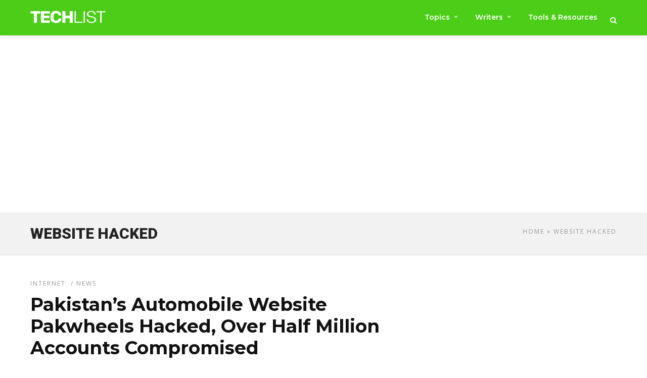

--- FILE ---
content_type: text/html; charset=UTF-8
request_url: https://www.techlist.pk/tag/website-hacked/
body_size: 15158
content:
<!DOCTYPE html>
<html lang="en-US" >
<head>
<link rel="profile" href="http://gmpg.org/xfn/11" />
<link rel="pingback" href="https://www.techlist.pk/xmlrpc.php" />
<meta name='robots' content='index, follow, max-image-preview:large, max-snippet:-1, max-video-preview:-1' />
<!-- Google tag (gtag.js) consent mode dataLayer added by Site Kit -->
<script type="text/javascript" id="google_gtagjs-js-consent-mode-data-layer">
/* <![CDATA[ */
window.dataLayer = window.dataLayer || [];function gtag(){dataLayer.push(arguments);}
gtag('consent', 'default', {"ad_personalization":"denied","ad_storage":"denied","ad_user_data":"denied","analytics_storage":"denied","functionality_storage":"denied","security_storage":"denied","personalization_storage":"denied","region":["AT","BE","BG","CH","CY","CZ","DE","DK","EE","ES","FI","FR","GB","GR","HR","HU","IE","IS","IT","LI","LT","LU","LV","MT","NL","NO","PL","PT","RO","SE","SI","SK"],"wait_for_update":500});
window._googlesitekitConsentCategoryMap = {"statistics":["analytics_storage"],"marketing":["ad_storage","ad_user_data","ad_personalization"],"functional":["functionality_storage","security_storage"],"preferences":["personalization_storage"]};
window._googlesitekitConsents = {"ad_personalization":"denied","ad_storage":"denied","ad_user_data":"denied","analytics_storage":"denied","functionality_storage":"denied","security_storage":"denied","personalization_storage":"denied","region":["AT","BE","BG","CH","CY","CZ","DE","DK","EE","ES","FI","FR","GB","GR","HR","HU","IE","IS","IT","LI","LT","LU","LV","MT","NL","NO","PL","PT","RO","SE","SI","SK"],"wait_for_update":500};
/* ]]> */
</script>
<!-- End Google tag (gtag.js) consent mode dataLayer added by Site Kit -->
<!-- This site is optimized with the Yoast SEO plugin v26.7 - https://yoast.com/wordpress/plugins/seo/ -->
<title>website hacked Archives &#8211; Techlist</title>
<link rel="canonical" href="https://www.techlist.pk/tag/website-hacked/" />
<meta property="og:locale" content="en_US" />
<meta property="og:type" content="article" />
<meta property="og:title" content="website hacked Archives &#8211; Techlist" />
<meta property="og:url" content="https://www.techlist.pk/tag/website-hacked/" />
<meta property="og:site_name" content="Techlist" />
<meta property="og:image" content="https://www.techlist.pk/wp-content/uploads/2016/06/logo4.png" />
<meta property="og:image:width" content="434" />
<meta property="og:image:height" content="77" />
<meta property="og:image:type" content="image/png" />
<meta name="twitter:card" content="summary_large_image" />
<meta name="twitter:site" content="@techlistpk" />
<script type="application/ld+json" class="yoast-schema-graph">{"@context":"https://schema.org","@graph":[{"@type":"CollectionPage","@id":"https://www.techlist.pk/tag/website-hacked/","url":"https://www.techlist.pk/tag/website-hacked/","name":"website hacked Archives &#8211; Techlist","isPartOf":{"@id":"https://www.techlist.pk/#website"},"primaryImageOfPage":{"@id":"https://www.techlist.pk/tag/website-hacked/#primaryimage"},"image":{"@id":"https://www.techlist.pk/tag/website-hacked/#primaryimage"},"thumbnailUrl":"https://www.techlist.pk/wp-content/uploads/2017/01/pakistan-largest-automotive-portal-pakwheels-hacked-data-stolen.jpg","breadcrumb":{"@id":"https://www.techlist.pk/tag/website-hacked/#breadcrumb"},"inLanguage":"en-US"},{"@type":"ImageObject","inLanguage":"en-US","@id":"https://www.techlist.pk/tag/website-hacked/#primaryimage","url":"https://www.techlist.pk/wp-content/uploads/2017/01/pakistan-largest-automotive-portal-pakwheels-hacked-data-stolen.jpg","contentUrl":"https://www.techlist.pk/wp-content/uploads/2017/01/pakistan-largest-automotive-portal-pakwheels-hacked-data-stolen.jpg","width":758,"height":372},{"@type":"BreadcrumbList","@id":"https://www.techlist.pk/tag/website-hacked/#breadcrumb","itemListElement":[{"@type":"ListItem","position":1,"name":"Home","item":"https://www.techlist.pk/"},{"@type":"ListItem","position":2,"name":"website hacked"}]},{"@type":"WebSite","@id":"https://www.techlist.pk/#website","url":"https://www.techlist.pk/","name":"Techlist Pakistan","description":"Technology News Pakistan","alternateName":"Techlist","potentialAction":[{"@type":"SearchAction","target":{"@type":"EntryPoint","urlTemplate":"https://www.techlist.pk/?s={search_term_string}"},"query-input":{"@type":"PropertyValueSpecification","valueRequired":true,"valueName":"search_term_string"}}],"inLanguage":"en-US"}]}</script>
<!-- / Yoast SEO plugin. -->
<link rel='dns-prefetch' href='//www.googletagmanager.com' />
<link rel='dns-prefetch' href='//fonts.googleapis.com' />
<link rel='dns-prefetch' href='//pagead2.googlesyndication.com' />
<link rel="alternate" type="application/rss+xml" title="Techlist &raquo; Feed" href="https://www.techlist.pk/feed/" />
<link rel="alternate" type="application/rss+xml" title="Techlist &raquo; Comments Feed" href="https://www.techlist.pk/comments/feed/" />
<meta charset="UTF-8" /><meta name="viewport" content="width=device-width, initial-scale=1, maximum-scale=1" /><meta name="format-detection" content="telephone=no"><link rel="alternate" type="application/rss+xml" title="Techlist &raquo; website hacked Tag Feed" href="https://www.techlist.pk/tag/website-hacked/feed/" />
<style id='wp-img-auto-sizes-contain-inline-css' type='text/css'>
img:is([sizes=auto i],[sizes^="auto," i]){contain-intrinsic-size:3000px 1500px}
/*# sourceURL=wp-img-auto-sizes-contain-inline-css */
</style>
<!-- <link rel='stylesheet' id='dashicons-css' href='https://www.techlist.pk/wp-includes/css/dashicons.min.css' type='text/css' media='all' /> -->
<!-- <link rel='stylesheet' id='post-views-counter-frontend-css' href='https://www.techlist.pk/wp-content/plugins/post-views-counter/css/frontend.css' type='text/css' media='all' /> -->
<link rel="stylesheet" type="text/css" href="//www.techlist.pk/wp-content/cache/wpfc-minified/1oqvc5qs/7uarj.css" media="all"/>
<style id='wp-block-library-inline-css' type='text/css'>
:root{--wp-block-synced-color:#7a00df;--wp-block-synced-color--rgb:122,0,223;--wp-bound-block-color:var(--wp-block-synced-color);--wp-editor-canvas-background:#ddd;--wp-admin-theme-color:#007cba;--wp-admin-theme-color--rgb:0,124,186;--wp-admin-theme-color-darker-10:#006ba1;--wp-admin-theme-color-darker-10--rgb:0,107,160.5;--wp-admin-theme-color-darker-20:#005a87;--wp-admin-theme-color-darker-20--rgb:0,90,135;--wp-admin-border-width-focus:2px}@media (min-resolution:192dpi){:root{--wp-admin-border-width-focus:1.5px}}.wp-element-button{cursor:pointer}:root .has-very-light-gray-background-color{background-color:#eee}:root .has-very-dark-gray-background-color{background-color:#313131}:root .has-very-light-gray-color{color:#eee}:root .has-very-dark-gray-color{color:#313131}:root .has-vivid-green-cyan-to-vivid-cyan-blue-gradient-background{background:linear-gradient(135deg,#00d084,#0693e3)}:root .has-purple-crush-gradient-background{background:linear-gradient(135deg,#34e2e4,#4721fb 50%,#ab1dfe)}:root .has-hazy-dawn-gradient-background{background:linear-gradient(135deg,#faaca8,#dad0ec)}:root .has-subdued-olive-gradient-background{background:linear-gradient(135deg,#fafae1,#67a671)}:root .has-atomic-cream-gradient-background{background:linear-gradient(135deg,#fdd79a,#004a59)}:root .has-nightshade-gradient-background{background:linear-gradient(135deg,#330968,#31cdcf)}:root .has-midnight-gradient-background{background:linear-gradient(135deg,#020381,#2874fc)}:root{--wp--preset--font-size--normal:16px;--wp--preset--font-size--huge:42px}.has-regular-font-size{font-size:1em}.has-larger-font-size{font-size:2.625em}.has-normal-font-size{font-size:var(--wp--preset--font-size--normal)}.has-huge-font-size{font-size:var(--wp--preset--font-size--huge)}.has-text-align-center{text-align:center}.has-text-align-left{text-align:left}.has-text-align-right{text-align:right}.has-fit-text{white-space:nowrap!important}#end-resizable-editor-section{display:none}.aligncenter{clear:both}.items-justified-left{justify-content:flex-start}.items-justified-center{justify-content:center}.items-justified-right{justify-content:flex-end}.items-justified-space-between{justify-content:space-between}.screen-reader-text{border:0;clip-path:inset(50%);height:1px;margin:-1px;overflow:hidden;padding:0;position:absolute;width:1px;word-wrap:normal!important}.screen-reader-text:focus{background-color:#ddd;clip-path:none;color:#444;display:block;font-size:1em;height:auto;left:5px;line-height:normal;padding:15px 23px 14px;text-decoration:none;top:5px;width:auto;z-index:100000}html :where(.has-border-color){border-style:solid}html :where([style*=border-top-color]){border-top-style:solid}html :where([style*=border-right-color]){border-right-style:solid}html :where([style*=border-bottom-color]){border-bottom-style:solid}html :where([style*=border-left-color]){border-left-style:solid}html :where([style*=border-width]){border-style:solid}html :where([style*=border-top-width]){border-top-style:solid}html :where([style*=border-right-width]){border-right-style:solid}html :where([style*=border-bottom-width]){border-bottom-style:solid}html :where([style*=border-left-width]){border-left-style:solid}html :where(img[class*=wp-image-]){height:auto;max-width:100%}:where(figure){margin:0 0 1em}html :where(.is-position-sticky){--wp-admin--admin-bar--position-offset:var(--wp-admin--admin-bar--height,0px)}@media screen and (max-width:600px){html :where(.is-position-sticky){--wp-admin--admin-bar--position-offset:0px}}
/*# sourceURL=wp-block-library-inline-css */
</style><style id='global-styles-inline-css' type='text/css'>
:root{--wp--preset--aspect-ratio--square: 1;--wp--preset--aspect-ratio--4-3: 4/3;--wp--preset--aspect-ratio--3-4: 3/4;--wp--preset--aspect-ratio--3-2: 3/2;--wp--preset--aspect-ratio--2-3: 2/3;--wp--preset--aspect-ratio--16-9: 16/9;--wp--preset--aspect-ratio--9-16: 9/16;--wp--preset--color--black: #000000;--wp--preset--color--cyan-bluish-gray: #abb8c3;--wp--preset--color--white: #ffffff;--wp--preset--color--pale-pink: #f78da7;--wp--preset--color--vivid-red: #cf2e2e;--wp--preset--color--luminous-vivid-orange: #ff6900;--wp--preset--color--luminous-vivid-amber: #fcb900;--wp--preset--color--light-green-cyan: #7bdcb5;--wp--preset--color--vivid-green-cyan: #00d084;--wp--preset--color--pale-cyan-blue: #8ed1fc;--wp--preset--color--vivid-cyan-blue: #0693e3;--wp--preset--color--vivid-purple: #9b51e0;--wp--preset--gradient--vivid-cyan-blue-to-vivid-purple: linear-gradient(135deg,rgb(6,147,227) 0%,rgb(155,81,224) 100%);--wp--preset--gradient--light-green-cyan-to-vivid-green-cyan: linear-gradient(135deg,rgb(122,220,180) 0%,rgb(0,208,130) 100%);--wp--preset--gradient--luminous-vivid-amber-to-luminous-vivid-orange: linear-gradient(135deg,rgb(252,185,0) 0%,rgb(255,105,0) 100%);--wp--preset--gradient--luminous-vivid-orange-to-vivid-red: linear-gradient(135deg,rgb(255,105,0) 0%,rgb(207,46,46) 100%);--wp--preset--gradient--very-light-gray-to-cyan-bluish-gray: linear-gradient(135deg,rgb(238,238,238) 0%,rgb(169,184,195) 100%);--wp--preset--gradient--cool-to-warm-spectrum: linear-gradient(135deg,rgb(74,234,220) 0%,rgb(151,120,209) 20%,rgb(207,42,186) 40%,rgb(238,44,130) 60%,rgb(251,105,98) 80%,rgb(254,248,76) 100%);--wp--preset--gradient--blush-light-purple: linear-gradient(135deg,rgb(255,206,236) 0%,rgb(152,150,240) 100%);--wp--preset--gradient--blush-bordeaux: linear-gradient(135deg,rgb(254,205,165) 0%,rgb(254,45,45) 50%,rgb(107,0,62) 100%);--wp--preset--gradient--luminous-dusk: linear-gradient(135deg,rgb(255,203,112) 0%,rgb(199,81,192) 50%,rgb(65,88,208) 100%);--wp--preset--gradient--pale-ocean: linear-gradient(135deg,rgb(255,245,203) 0%,rgb(182,227,212) 50%,rgb(51,167,181) 100%);--wp--preset--gradient--electric-grass: linear-gradient(135deg,rgb(202,248,128) 0%,rgb(113,206,126) 100%);--wp--preset--gradient--midnight: linear-gradient(135deg,rgb(2,3,129) 0%,rgb(40,116,252) 100%);--wp--preset--font-size--small: 13px;--wp--preset--font-size--medium: 20px;--wp--preset--font-size--large: 36px;--wp--preset--font-size--x-large: 42px;--wp--preset--spacing--20: 0.44rem;--wp--preset--spacing--30: 0.67rem;--wp--preset--spacing--40: 1rem;--wp--preset--spacing--50: 1.5rem;--wp--preset--spacing--60: 2.25rem;--wp--preset--spacing--70: 3.38rem;--wp--preset--spacing--80: 5.06rem;--wp--preset--shadow--natural: 6px 6px 9px rgba(0, 0, 0, 0.2);--wp--preset--shadow--deep: 12px 12px 50px rgba(0, 0, 0, 0.4);--wp--preset--shadow--sharp: 6px 6px 0px rgba(0, 0, 0, 0.2);--wp--preset--shadow--outlined: 6px 6px 0px -3px rgb(255, 255, 255), 6px 6px rgb(0, 0, 0);--wp--preset--shadow--crisp: 6px 6px 0px rgb(0, 0, 0);}:where(.is-layout-flex){gap: 0.5em;}:where(.is-layout-grid){gap: 0.5em;}body .is-layout-flex{display: flex;}.is-layout-flex{flex-wrap: wrap;align-items: center;}.is-layout-flex > :is(*, div){margin: 0;}body .is-layout-grid{display: grid;}.is-layout-grid > :is(*, div){margin: 0;}:where(.wp-block-columns.is-layout-flex){gap: 2em;}:where(.wp-block-columns.is-layout-grid){gap: 2em;}:where(.wp-block-post-template.is-layout-flex){gap: 1.25em;}:where(.wp-block-post-template.is-layout-grid){gap: 1.25em;}.has-black-color{color: var(--wp--preset--color--black) !important;}.has-cyan-bluish-gray-color{color: var(--wp--preset--color--cyan-bluish-gray) !important;}.has-white-color{color: var(--wp--preset--color--white) !important;}.has-pale-pink-color{color: var(--wp--preset--color--pale-pink) !important;}.has-vivid-red-color{color: var(--wp--preset--color--vivid-red) !important;}.has-luminous-vivid-orange-color{color: var(--wp--preset--color--luminous-vivid-orange) !important;}.has-luminous-vivid-amber-color{color: var(--wp--preset--color--luminous-vivid-amber) !important;}.has-light-green-cyan-color{color: var(--wp--preset--color--light-green-cyan) !important;}.has-vivid-green-cyan-color{color: var(--wp--preset--color--vivid-green-cyan) !important;}.has-pale-cyan-blue-color{color: var(--wp--preset--color--pale-cyan-blue) !important;}.has-vivid-cyan-blue-color{color: var(--wp--preset--color--vivid-cyan-blue) !important;}.has-vivid-purple-color{color: var(--wp--preset--color--vivid-purple) !important;}.has-black-background-color{background-color: var(--wp--preset--color--black) !important;}.has-cyan-bluish-gray-background-color{background-color: var(--wp--preset--color--cyan-bluish-gray) !important;}.has-white-background-color{background-color: var(--wp--preset--color--white) !important;}.has-pale-pink-background-color{background-color: var(--wp--preset--color--pale-pink) !important;}.has-vivid-red-background-color{background-color: var(--wp--preset--color--vivid-red) !important;}.has-luminous-vivid-orange-background-color{background-color: var(--wp--preset--color--luminous-vivid-orange) !important;}.has-luminous-vivid-amber-background-color{background-color: var(--wp--preset--color--luminous-vivid-amber) !important;}.has-light-green-cyan-background-color{background-color: var(--wp--preset--color--light-green-cyan) !important;}.has-vivid-green-cyan-background-color{background-color: var(--wp--preset--color--vivid-green-cyan) !important;}.has-pale-cyan-blue-background-color{background-color: var(--wp--preset--color--pale-cyan-blue) !important;}.has-vivid-cyan-blue-background-color{background-color: var(--wp--preset--color--vivid-cyan-blue) !important;}.has-vivid-purple-background-color{background-color: var(--wp--preset--color--vivid-purple) !important;}.has-black-border-color{border-color: var(--wp--preset--color--black) !important;}.has-cyan-bluish-gray-border-color{border-color: var(--wp--preset--color--cyan-bluish-gray) !important;}.has-white-border-color{border-color: var(--wp--preset--color--white) !important;}.has-pale-pink-border-color{border-color: var(--wp--preset--color--pale-pink) !important;}.has-vivid-red-border-color{border-color: var(--wp--preset--color--vivid-red) !important;}.has-luminous-vivid-orange-border-color{border-color: var(--wp--preset--color--luminous-vivid-orange) !important;}.has-luminous-vivid-amber-border-color{border-color: var(--wp--preset--color--luminous-vivid-amber) !important;}.has-light-green-cyan-border-color{border-color: var(--wp--preset--color--light-green-cyan) !important;}.has-vivid-green-cyan-border-color{border-color: var(--wp--preset--color--vivid-green-cyan) !important;}.has-pale-cyan-blue-border-color{border-color: var(--wp--preset--color--pale-cyan-blue) !important;}.has-vivid-cyan-blue-border-color{border-color: var(--wp--preset--color--vivid-cyan-blue) !important;}.has-vivid-purple-border-color{border-color: var(--wp--preset--color--vivid-purple) !important;}.has-vivid-cyan-blue-to-vivid-purple-gradient-background{background: var(--wp--preset--gradient--vivid-cyan-blue-to-vivid-purple) !important;}.has-light-green-cyan-to-vivid-green-cyan-gradient-background{background: var(--wp--preset--gradient--light-green-cyan-to-vivid-green-cyan) !important;}.has-luminous-vivid-amber-to-luminous-vivid-orange-gradient-background{background: var(--wp--preset--gradient--luminous-vivid-amber-to-luminous-vivid-orange) !important;}.has-luminous-vivid-orange-to-vivid-red-gradient-background{background: var(--wp--preset--gradient--luminous-vivid-orange-to-vivid-red) !important;}.has-very-light-gray-to-cyan-bluish-gray-gradient-background{background: var(--wp--preset--gradient--very-light-gray-to-cyan-bluish-gray) !important;}.has-cool-to-warm-spectrum-gradient-background{background: var(--wp--preset--gradient--cool-to-warm-spectrum) !important;}.has-blush-light-purple-gradient-background{background: var(--wp--preset--gradient--blush-light-purple) !important;}.has-blush-bordeaux-gradient-background{background: var(--wp--preset--gradient--blush-bordeaux) !important;}.has-luminous-dusk-gradient-background{background: var(--wp--preset--gradient--luminous-dusk) !important;}.has-pale-ocean-gradient-background{background: var(--wp--preset--gradient--pale-ocean) !important;}.has-electric-grass-gradient-background{background: var(--wp--preset--gradient--electric-grass) !important;}.has-midnight-gradient-background{background: var(--wp--preset--gradient--midnight) !important;}.has-small-font-size{font-size: var(--wp--preset--font-size--small) !important;}.has-medium-font-size{font-size: var(--wp--preset--font-size--medium) !important;}.has-large-font-size{font-size: var(--wp--preset--font-size--large) !important;}.has-x-large-font-size{font-size: var(--wp--preset--font-size--x-large) !important;}
/*# sourceURL=global-styles-inline-css */
</style>
<style id='classic-theme-styles-inline-css' type='text/css'>
/*! This file is auto-generated */
.wp-block-button__link{color:#fff;background-color:#32373c;border-radius:9999px;box-shadow:none;text-decoration:none;padding:calc(.667em + 2px) calc(1.333em + 2px);font-size:1.125em}.wp-block-file__button{background:#32373c;color:#fff;text-decoration:none}
/*# sourceURL=/wp-includes/css/classic-themes.min.css */
</style>
<!-- <link rel='stylesheet' id='ilightbox-css' href='https://www.techlist.pk/wp-content/themes/grandnews/css/ilightbox/ilightbox.css' type='text/css' media='all' /> -->
<!-- <link rel='stylesheet' id='grandnews-combined-css-css' href='https://www.techlist.pk/wp-content/uploads/grandnews/combined.css' type='text/css' media='all' /> -->
<!-- <link rel='stylesheet' id='grandnews-custom-menu-css-css' href='https://www.techlist.pk/wp-content/themes/grandnews/css/menu/left-align.css' type='text/css' media='all' /> -->
<!-- <link rel='stylesheet' id='fontawesome-css' href='https://www.techlist.pk/wp-content/themes/grandnews/css/font-awesome.min.css' type='text/css' media='all' /> -->
<!-- <link rel='stylesheet' id='wp_review-style-css' href='https://www.techlist.pk/wp-content/plugins/wp-review/public/css/wp-review.css' type='text/css' media='all' /> -->
<link rel="stylesheet" type="text/css" href="//www.techlist.pk/wp-content/cache/wpfc-minified/99ljixz3/9jb3h.css" media="all"/>
<link crossorigin="anonymous" rel='stylesheet' id='kirki_google_fonts-css' href='https://fonts.googleapis.com/css?family=Open+Sans%3A400%2C600%2C400%2C600%2C700%2C300%2C300italic%2Cregular%2Citalic%2C600%2C600italic%2C700%2C700italic%2C800%2C800italic%7CRoboto%3A400%2C600%2C400%2C600%2C700%2C100%2C100italic%2C300%2C300italic%2Cregular%2Citalic%2C500%2C500italic%2C700%2C700italic%2C900%2C900italic%7CMontserrat%3A600%2C400%2C600%2C700%2C100%2C100italic%2C200%2C200italic%2C300%2C300italic%2Cregular%2Citalic%2C500%2C500italic%2C600%2C600italic%2C700%2C700italic%2C800%2C800italic%2C900%2C900italic&#038;subset' type='text/css' media='all' />
<link rel='stylesheet' id='kirki-styles-global-css' href='https://www.techlist.pk/wp-content/themes/grandnews/modules/kirki/assets/css/kirki-styles.css' type='text/css' media='all' />
<style id='kirki-styles-global-inline-css' type='text/css'>
body, input[type=text], input[type=email], input[type=url], input[type=password], textarea, input[type=tel]{font-family:"Open Sans", Helvetica, Arial, sans-serif;}body{font-size:18px;}h1, h2, h3, h4, h5, h6, h7, blockquote{font-family:Roboto, Helvetica, Arial, sans-serif;}h1, h2, h3, h4, h5, h6, h7{font-weight:400;}h1{font-size:34px;}h2{font-size:30px;}h3{font-size:26px;}h4{font-size:22px;}h5{font-size:18px;}h6{font-size:16px;}.header_cart_wrapper .cart_count, .post_img .post_icon_circle, .ppb_blog_half_content_slider .slides li .slider_image .post_icon_circle, #post_info_bar #post_indicator, .post_circle_thumb .post_number, .post_category_tag a, .post_category_tag span, .newsticker_label, .sk-cube-grid .sk-cube, .ppb_blog_video .one.div_wrapper .post_icon_circle, .ppb_blog_random .one_fifth_bg .content_link, .Grand_News_Category ul li .category_count, .ppb_blog_grid_with_posts .one_third.last .post_img .now_playing{background:#4ccd18;}.read_next_wrapper:before, .read_next_wrapper .post_content .read_next_label, .social_share_counter_number{color:#4ccd18;}ul.post_filter li a.selected{border-color:#4ccd18;}body, #gallery_lightbox h2, .slider_wrapper .gallery_image_caption h2, .post_info a{color:#444444;}::selection{background-color:#444444;}a{color:#08a100;}a:hover, a:active{color:#03c900;}h1, h2, h3, h4, h5, pre, code, tt, blockquote, .post_header h5 a, .post_header h2 a, .post_header h3 a, .post_header.grid h6 a, .post_header.fullwidth h4 a, .post_header h5 a, .newsticker li a, blockquote, .site_loading_logo_item i, .subscribe_tagline, .post_info_author a, #post_info_bar #post_info_share, #post_info_bar #post_info_comment, .readmore, .post_info_comment a, .post_info_comment, .post_info_view, .woocommerce .woocommerce-ordering select, .woocommerce #page_content_wrapper a.button, .woocommerce.columns-4 ul.products li.product a.add_to_cart_button, .woocommerce.columns-4 ul.products li.product a.add_to_cart_button:hover, .ui-accordion .ui-accordion-header a, .tabs .ui-state-active a, body.woocommerce div.product .woocommerce-tabs ul.tabs li.active a, body.woocommerce-page div.product .woocommerce-tabs ul.tabs li.active a, body.woocommerce #content div.product .woocommerce-tabs ul.tabs li.active a, body.woocommerce-page #content div.product .woocommerce-tabs ul.tabs li.active a, .woocommerce div.product .woocommerce-tabs ul.tabs li a, .post_pagination a, .post_pagination a:hover, .post_pagination a:active, .post_related strong a, .pagination a, ul.post_filter li a, .read_next_wrapper .post_content .next_post_title h3 a, .author_social li a{color:#111111;}#social_share_wrapper, hr, #social_share_wrapper, .post.type-post, .comment .right, .widget_tag_cloud div a, .meta-tags a, .tag_cloud a, #footer, #post_more_wrapper, #page_content_wrapper .inner .sidebar_wrapper ul.sidebar_widget li.widget_nav_menu ul.menu li.current-menu-item a, .page_content_wrapper .inner .sidebar_wrapper ul.sidebar_widget li.widget_nav_menu ul.menu li.current-menu-item a, #autocomplete, #nav_wrapper, #page_content_wrapper .sidebar .content .sidebar_widget li h2.widgettitle:before, .top_bar.scroll, .read_next_wrapper, #menu_wrapper .nav ul li.catmenu > .catmenu_wrapper, #menu_wrapper div .nav li.catmenu > .catmenu_wrapper, , .woocommerce ul.products li.product, .woocommerce-page ul.products li.product, .woocommerce ul.products li.product .price, .woocommerce-page ul.products li.product .price, #page_content_wrapper .inner .sidebar_content, #page_content_wrapper .inner .sidebar_content.left_sidebar, .ajax_close, .ajax_next, .ajax_prev, .portfolio_next, .portfolio_prev, .portfolio_next_prev_wrapper.video .portfolio_prev, .portfolio_next_prev_wrapper.video .portfolio_next, .separated, .blog_next_prev_wrapper, #post_more_wrapper h5, #ajax_portfolio_wrapper.hidding, #ajax_portfolio_wrapper.visible, .tabs.vertical .ui-tabs-panel, .woocommerce div.product .woocommerce-tabs ul.tabs li, .woocommerce #content div.product .woocommerce-tabs ul.tabs li, .woocommerce-page div.product .woocommerce-tabs ul.tabs li, .woocommerce-page #content div.product .woocommerce-tabs ul.tabs li, .woocommerce div.product .woocommerce-tabs .panel, .woocommerce-page div.product .woocommerce-tabs .panel, .woocommerce #content div.product .woocommerce-tabs .panel, .woocommerce-page #content div.product .woocommerce-tabs .panel, .woocommerce table.shop_table, .woocommerce-page table.shop_table, table tr td, .woocommerce .cart-collaterals .cart_totals, .woocommerce-page .cart-collaterals .cart_totals, .woocommerce .cart-collaterals .shipping_calculator, .woocommerce-page .cart-collaterals .shipping_calculator, .woocommerce .cart-collaterals .cart_totals tr td, .woocommerce .cart-collaterals .cart_totals tr th, .woocommerce-page .cart-collaterals .cart_totals tr td, .woocommerce-page .cart-collaterals .cart_totals tr th, table tr th, .woocommerce #payment, .woocommerce-page #payment, .woocommerce #payment ul.payment_methods li, .woocommerce-page #payment ul.payment_methods li, .woocommerce #payment div.form-row, .woocommerce-page #payment div.form-row, .ui-tabs li:first-child, .ui-tabs .ui-tabs-nav li, .ui-tabs.vertical .ui-tabs-nav li, .ui-tabs.vertical.right .ui-tabs-nav li.ui-state-active, .ui-tabs.vertical .ui-tabs-nav li:last-child, #page_content_wrapper .inner .sidebar_wrapper ul.sidebar_widget li.widget_nav_menu ul.menu li.current-menu-item a, .page_content_wrapper .inner .sidebar_wrapper ul.sidebar_widget li.widget_nav_menu ul.menu li.current-menu-item a, .pricing_wrapper, .pricing_wrapper li, .ui-accordion .ui-accordion-header, .ui-accordion .ui-accordion-content, #page_content_wrapper .sidebar .content .sidebar_widget li h2.widgettitle:before, h2.widgettitle:before, #autocomplete, .ppb_blog_minimal .one_third_bg, #page_content_wrapper .sidebar .content .sidebar_widget li h2.widgettitle, h2.widgettitle, h5.event_title, .tabs .ui-tabs-panel, .ui-tabs .ui-tabs-nav li, .ui-tabs li:first-child, .ui-tabs.vertical .ui-tabs-nav li:last-child, .woocommerce .woocommerce-ordering select, .woocommerce div.product .woocommerce-tabs ul.tabs li.active, .woocommerce-page div.product .woocommerce-tabs ul.tabs li.active, .woocommerce #content div.product .woocommerce-tabs ul.tabs li.active, .woocommerce-page #content div.product .woocommerce-tabs ul.tabs li.active, .woocommerce-page table.cart th, table.shop_table thead tr th, #page_caption, #nav_wrapper, .header_style_wrapper .top_bar{border-color:#e1e1e1;}input[type=text], input[type=password], input[type=email], input[type=url], textarea, input[type=tel]{background-color:#ffffff;color:#111111;border-color:#e1e1e1;}input[type=text]:focus, input[type=password]:focus, input[type=email]:focus, input[type=url]:focus, textarea:focus, input[type=tel]:focus{border-color:#000000;}input[type=submit], input[type=button], a.button, .button, .woocommerce .page_slider a.button, a.button.fullwidth, .woocommerce-page div.product form.cart .button, .woocommerce #respond input#submit.alt, .woocommerce a.button.alt, .woocommerce button.button.alt, .woocommerce input.button.alt{font-family:Montserrat, Helvetica, Arial, sans-serif;}input[type=submit], input[type=button], a.button, .button, .woocommerce .footer_bar .button, .woocommerce .footer_bar .button:hover, .woocommerce-page div.product form.cart .button, .woocommerce #respond input#submit.alt, .woocommerce a.button.alt, .woocommerce button.button.alt, .woocommerce input.button.alt{background-color:#4ccd18;color:#ffffff;border-color:#4ccd18;}.frame_top, .frame_bottom, .frame_left, .frame_right{background:#222222;}#menu_wrapper .nav ul li a, #menu_wrapper div .nav li > a{font-family:Montserrat, Helvetica, Arial, sans-serif;font-size:14px;letter-spacing:0px;text-transform:none;}#menu_wrapper .nav ul li a, #menu_wrapper div .nav li > a, .mobile_main_nav li a, #sub_menu li a{font-weight:600;}#menu_wrapper .nav ul li a, #menu_wrapper div .nav li > a, .header_cart_wrapper a, #search_icon, #page_share{color:#ffffff;}#mobile_nav_icon{border-color:#ffffff;}#menu_wrapper .nav ul li a.hover, #menu_wrapper .nav ul li a:hover, #menu_wrapper div .nav li a.hover, #menu_wrapper div .nav li a:hover, #menu_wrapper div .nav > li.current-menu-item > a, #menu_wrapper div .nav > li.current-menu-parent > a, #menu_wrapper div .nav > li.current-menu-ancestor > a{color:#ffffff;}#menu_wrapper div .nav > li.current-menu-item > a, #menu_wrapper div .nav > li.current-menu-parent > a, #menu_wrapper div .nav > li.current-menu-ancestor > a{color:#ffffff;}.header_style_wrapper .top_bar, #nav_wrapper{border-color:#e1e1e1;}#nav_wrapper, body.left_align .top_bar{background-color:#4ccd18;}#menu_wrapper .nav ul li ul li a, #menu_wrapper div .nav li ul li a, #menu_wrapper div .nav li.current-menu-parent ul li a{font-size:12px;font-weight:600;letter-spacing:0px;text-transform:none;color:#111111;}#menu_wrapper .nav ul li ul li a:hover, #menu_wrapper div .nav li ul li a:hover, #menu_wrapper div .nav li.current-menu-parent ul li a, #menu_wrapper div .nav li.current-menu-parent ul li a:hover, #menu_wrapper .nav ul li.megamenu ul li ul li a:hover, #menu_wrapper div .nav li.megamenu ul li ul li a:hover, #menu_wrapper .nav ul li.megamenu ul li ul li a:active, #menu_wrapper div .nav li.megamenu ul li ul li a:active{color:#222222;}#menu_wrapper .nav ul li ul li a:hover, #menu_wrapper div .nav li ul li a:hover, #menu_wrapper div .nav li.current-menu-parent ul li a:hover, #menu_wrapper .nav ul li.megamenu ul li ul li a:hover, #menu_wrapper div .nav li.megamenu ul li ul li a:hover, #menu_wrapper .nav ul li.megamenu ul li ul li a:active, #menu_wrapper div .nav li.megamenu ul li ul li a:active{background:#f2f2f2;}#menu_wrapper .nav ul li ul, #menu_wrapper div .nav li ul{background:#ffffff;}#menu_wrapper .nav ul li ul, #menu_wrapper div .nav li ul, #menu_wrapper .nav ul li ul li a, #menu_wrapper div .nav li ul li a, #menu_wrapper div .nav li.current-menu-parent ul li a{border-color:#e1e1e1;}#menu_wrapper div .nav li.megamenu ul li > a, #menu_wrapper div .nav li.megamenu ul li > a:hover, #menu_wrapper div .nav li.megamenu ul li > a:active{color:#222222;}#menu_wrapper div .nav li.megamenu ul li{border-color:#eeeeee;}.above_top_bar{background:#222222;}.above_top_bar .today_time, #top_menu li a, .above_top_bar .social_wrapper ul li a, .above_top_bar .social_wrapper ul li a:hover, .above_top_bar .social_wrapper ul li a:active{color:#ffffff;}.mobile_menu_wrapper{background-color:#ffffff;}.mobile_main_nav li a, #sub_menu li a{font-family:Montserrat, Helvetica, Arial, sans-serif;font-size:15px;text-transform:none;letter-spacing:0px;}.mobile_main_nav li a, #sub_menu li a, .mobile_menu_wrapper .sidebar_wrapper a, .mobile_menu_wrapper .sidebar_wrapper, #close_mobile_menu i, .mobile_menu_wrapper .sidebar_wrapper h2.widgettitle{color:#444444;}#close_mobile_menu_button{background-color:#444444;}#page_caption, #page_caption h1 span{background-color:#f2f2f2;}#page_caption{padding-top:22px;padding-bottom:23px;}#page_caption h1{font-size:30px;}#page_caption h1, .post_caption h1{font-weight:900;text-transform:uppercase;letter-spacing:0px;color:#222222;}#page_caption .page_title_wrapper, .page_title_wrapper{text-align:left;}#page_caption.hasbg{height:60vh;}.page_tagline{color:#999999;font-size:11px;font-weight:400;letter-spacing:2px;text-transform:uppercase;}#page_content_wrapper .sidebar .content .sidebar_widget li h2.widgettitle, h2.widgettitle, h5.widgettitle, .single_subtitle{font-family:Montserrat, Helvetica, Arial, sans-serif;font-size:20px;font-weight:600;letter-spacing:0px;text-transform:capitalize;}#page_content_wrapper .inner .sidebar_wrapper .sidebar .content, .page_content_wrapper .inner .sidebar_wrapper .sidebar .content{color:#444444;}#page_content_wrapper .inner .sidebar_wrapper a, .page_content_wrapper .inner .sidebar_wrapper a{color:#111111;}#page_content_wrapper .inner .sidebar_wrapper a:hover, #page_content_wrapper .inner .sidebar_wrapper a:active, .page_content_wrapper .inner .sidebar_wrapper a:hover, .page_content_wrapper .inner .sidebar_wrapper a:active{color:#444444;}#page_content_wrapper .sidebar .content .sidebar_widget li h2.widgettitle, h2.widgettitle, h5.widgettitle{color:#222222;}#footer_mailchimp_subscription{background-color:#f2f2f2;}.footer_bar{background-color:#111111;}#footer, #copyright{color:#cccccc;}#copyright a, #copyright a:active, #footer a, #footer a:active, #footer .sidebar_widget li h2.widgettitle{color:#ffffff;}#copyright a:hover, #footer a:hover, .social_wrapper ul li a:hover{color:#ffffff;}.footer_bar_wrapper, .footer_bar{border-color:#333333;}#footer .widget_tag_cloud div a{background:#333333;}.footer_bar_wrapper .social_wrapper ul li a{color:#ffffff;}#page_content_wrapper .inner .sidebar_content.full_width.blog_f, body.single-post #page_content_wrapper .inner .sidebar_content.full_width{width:100%;}.post_header:not(.single) h5, body.single-post .post_header_title h1, #post_featured_slider li .slider_image .slide_post h2, #autocomplete li strong, .post_related strong, #footer ul.sidebar_widget .posts.blog li a, #post_info_bar .post_info .post_info_title, .post_header h2, .newsticker li a, .ppb_blog_fullwidth_slider ul.slides li .slider_image .slider_post_title h2, #menu_wrapper div .nav li.catmenu2 > .catmenu_wrapper .one_third h6, .catmenu_wrapper .one_fifth h6, #autocomplete a h6, #page_content_wrapper .posts.blog li a, .page_content_wrapper .posts.blog li a, #menu_wrapper div .nav li.catmenu2 > .catmenu_wrapper a.post_title{font-family:Montserrat, Helvetica, Arial, sans-serif;text-transform:none;font-weight:700;letter-spacing:0px;}
/*# sourceURL=kirki-styles-global-inline-css */
</style>
<!-- <link rel='stylesheet' id='grandnews-script-responsive-css-css' href='https://www.techlist.pk/wp-admin/admin-ajax.php?action=grandnews_responsive_css' type='text/css' media='all' /> -->
<!-- <link rel='stylesheet' id='grandnews-custom-menu-responsive-css-css' href='https://www.techlist.pk/wp-content/themes/grandnews/css/menu/left-align-grid.css' type='text/css' media='all' /> -->
<!-- <link rel='stylesheet' id='grandnews-script-custom-css-css' href='https://www.techlist.pk/wp-admin/admin-ajax.php?action=grandnews_custom_css' type='text/css' media='all' /> -->
<link rel="stylesheet" type="text/css" href="//www.techlist.pk/wp-content/cache/wpfc-minified/fhioi15c/9jb3f.css" media="all"/>
<script src='//www.techlist.pk/wp-content/cache/wpfc-minified/8m0prr9h/9jb3h.js' type="text/javascript"></script>
<!-- <script type="text/javascript" src="https://www.techlist.pk/wp-includes/js/jquery/jquery.min.js" id="jquery-core-js"></script> -->
<!-- <script type="text/javascript" src="https://www.techlist.pk/wp-includes/js/jquery/jquery-migrate.min.js" id="jquery-migrate-js"></script> -->
<!-- Google tag (gtag.js) snippet added by Site Kit -->
<!-- Google Analytics snippet added by Site Kit -->
<script type="text/javascript" src="https://www.googletagmanager.com/gtag/js?id=GT-MKRVQDWJ" id="google_gtagjs-js" async></script>
<script type="text/javascript" id="google_gtagjs-js-after">
/* <![CDATA[ */
window.dataLayer = window.dataLayer || [];function gtag(){dataLayer.push(arguments);}
gtag("set","linker",{"domains":["www.techlist.pk"]});
gtag("js", new Date());
gtag("set", "developer_id.dZTNiMT", true);
gtag("config", "GT-MKRVQDWJ");
window._googlesitekit = window._googlesitekit || {}; window._googlesitekit.throttledEvents = []; window._googlesitekit.gtagEvent = (name, data) => { var key = JSON.stringify( { name, data } ); if ( !! window._googlesitekit.throttledEvents[ key ] ) { return; } window._googlesitekit.throttledEvents[ key ] = true; setTimeout( () => { delete window._googlesitekit.throttledEvents[ key ]; }, 5 ); gtag( "event", name, { ...data, event_source: "site-kit" } ); }; 
//# sourceURL=google_gtagjs-js-after
/* ]]> */
</script>
<link rel="https://api.w.org/" href="https://www.techlist.pk/wp-json/" /><link rel="alternate" title="JSON" type="application/json" href="https://www.techlist.pk/wp-json/wp/v2/tags/892" /><link rel="EditURI" type="application/rsd+xml" title="RSD" href="https://www.techlist.pk/xmlrpc.php?rsd" />
<meta name="generator" content="WordPress 6.9" />
<meta property="fb:pages" content="855353077903060" />
<meta name="generator" content="Site Kit by Google 1.170.0" />
<!-- Google AdSense meta tags added by Site Kit -->
<meta name="google-adsense-platform-account" content="ca-host-pub-2644536267352236">
<meta name="google-adsense-platform-domain" content="sitekit.withgoogle.com">
<!-- End Google AdSense meta tags added by Site Kit -->
<!-- There is no amphtml version available for this URL. -->
<!-- Google AdSense snippet added by Site Kit -->
<script type="text/javascript" async="async" src="https://pagead2.googlesyndication.com/pagead/js/adsbygoogle.js?client=ca-pub-2121652964201571&amp;host=ca-host-pub-2644536267352236" crossorigin="anonymous"></script>
<!-- End Google AdSense snippet added by Site Kit -->
<link rel="icon" href="https://www.techlist.pk/wp-content/uploads/2016/06/cropped-ms-icon-310x310-32x32.png" sizes="32x32" />
<link rel="icon" href="https://www.techlist.pk/wp-content/uploads/2016/06/cropped-ms-icon-310x310-192x192.png" sizes="192x192" />
<link rel="apple-touch-icon" href="https://www.techlist.pk/wp-content/uploads/2016/06/cropped-ms-icon-310x310-180x180.png" />
<meta name="msapplication-TileImage" content="https://www.techlist.pk/wp-content/uploads/2016/06/cropped-ms-icon-310x310-270x270.png" />
<style type="text/css" id="wp-custom-css">
.single p img {
margin-bottom: 20px;
}
</style>
<script async src="//pagead2.googlesyndication.com/pagead/js/adsbygoogle.js"></script>
<script>
(adsbygoogle = window.adsbygoogle || []).push({
google_ad_client: "ca-pub-2121652964201571",
enable_page_level_ads: true
});
</script>
<!-- Google tag (gtag.js) -->
<script async src="https://www.googletagmanager.com/gtag/js?id=G-096D4983X8"></script>
<script>
window.dataLayer = window.dataLayer || [];
function gtag(){dataLayer.push(arguments);}
gtag('js', new Date());
gtag('config', 'G-096D4983X8');
</script>
</head>
<body class="archive tag tag-website-hacked tag-892 wp-theme-grandnews left_align">
<input type="hidden" id="pp_enable_right_click" name="pp_enable_right_click" value=""/>
<input type="hidden" id="pp_enable_dragging" name="pp_enable_dragging" value=""/>
<input type="hidden" id="pp_image_path" name="pp_image_path" value="https://www.techlist.pk/wp-content/themes/grandnews/images/"/>
<input type="hidden" id="pp_homepage_url" name="pp_homepage_url" value="https://www.techlist.pk/"/>
<input type="hidden" id="pp_ajax_search" name="pp_ajax_search" value="1"/>
<input type="hidden" id="pp_fixed_menu" name="pp_fixed_menu" value="1"/>
<input type="hidden" id="tg_sidebar_sticky" name="tg_sidebar_sticky" value="1"/>
<input type="hidden" id="pp_topbar" name="pp_topbar" value=""/>
<input type="hidden" id="pp_page_title_img_blur" name="pp_page_title_img_blur" value="1"/>
<input type="hidden" id="tg_blog_slider_layout" name="tg_blog_slider_layout" value=""/>
<input type="hidden" id="pp_back" name="pp_back" value="Back"/>
<input type="hidden" id="tg_lightbox_skin" name="tg_lightbox_skin" value="metro-black"/>
<input type="hidden" id="tg_lightbox_thumbnails" name="tg_lightbox_thumbnails" value="horizontal"/>
<input type="hidden" id="tg_lightbox_opacity" name="tg_lightbox_opacity" value="0.95"/>
<input type="hidden" id="tg_enable_lazy" name="tg_enable_lazy" value=""/>
<input type="hidden" id="pp_footer_style" name="pp_footer_style" value="3"/>
<!-- Begin mobile menu -->
<a id="close_mobile_menu" href="javascript:;"></a>
<div class="mobile_menu_wrapper">
<a id="close_mobile_menu_button" href="javascript:;"><i class="fa fa-close"></i></a>
<div class="menu-main-menu-container"><ul id="mobile_main_menu" class="mobile_main_nav"><li id="menu-item-4117" class="menu-item menu-item-type-custom menu-item-object-custom menu-item-has-children menu-item-4117"><a href="#">Topics</a>
<ul class="sub-menu">
<li id="menu-item-4122" class="menu-item menu-item-type-taxonomy menu-item-object-category menu-item-4122"><a href="https://www.techlist.pk/category/startups/" data-cat="12">Startups</a></li>
<li id="menu-item-4123" class="menu-item menu-item-type-taxonomy menu-item-object-category menu-item-4123"><a href="https://www.techlist.pk/category/technology/" data-cat="11">Technology</a></li>
<li id="menu-item-4120" class="menu-item menu-item-type-taxonomy menu-item-object-category menu-item-4120"><a href="https://www.techlist.pk/category/mobile/" data-cat="10">Mobile</a></li>
<li id="menu-item-4118" class="menu-item menu-item-type-taxonomy menu-item-object-category menu-item-4118"><a href="https://www.techlist.pk/category/business/" data-cat="6">Business</a></li>
<li id="menu-item-4119" class="menu-item menu-item-type-taxonomy menu-item-object-category menu-item-4119"><a href="https://www.techlist.pk/category/internet/" data-cat="7">Internet</a></li>
<li id="menu-item-4121" class="menu-item menu-item-type-taxonomy menu-item-object-category menu-item-4121"><a href="https://www.techlist.pk/category/news/" data-cat="1">News</a></li>
</ul>
</li>
<li id="menu-item-4470" class="menu-item menu-item-type-custom menu-item-object-custom menu-item-has-children menu-item-4470"><a href="#">Writers</a>
<ul class="sub-menu">
<li id="menu-item-4472" class="menu-item menu-item-type-custom menu-item-object-custom menu-item-4472"><a href="https://www.techlist.pk/author/sawaira/">Sawaira Sial</a></li>
<li id="menu-item-4473" class="menu-item menu-item-type-custom menu-item-object-custom menu-item-4473"><a href="https://www.techlist.pk/author/zubi/">Zubair Amin</a></li>
<li id="menu-item-4471" class="menu-item menu-item-type-custom menu-item-object-custom menu-item-4471"><a href="https://www.techlist.pk/author/asma/">Asma Abbas</a></li>
</ul>
</li>
<li id="menu-item-4561" class="menu-item menu-item-type-post_type menu-item-object-page menu-item-4561"><a href="https://www.techlist.pk/startup-resources-list/">Tools &#038; Resources</a></li>
</ul></div>		
<!-- Begin side menu sidebar -->
<div class="page_content_wrapper">
<div class="sidebar_wrapper">
<div class="sidebar">
<div class="content">
<ul class="sidebar_widget">
<li id="grand_news_recent_posts-8" class="widget Grand_News_Recent_Posts"><h2 class="widgettitle"><span>Recent Posts</span></h2><ul class="posts blog withthumb "><li><div class="post_circle_thumb"><a href="https://www.techlist.pk/pakistan-launches-its-first-official-ai-avatar-laila/"><img src="https://www.techlist.pk/wp-content/uploads/2026/01/pakistan-laila-300x170.jpg" class="tg-lazy" alt="" /></a></div><a href="https://www.techlist.pk/pakistan-launches-its-first-official-ai-avatar-laila/">Pakistan Launches Its First Official AI Avatar "Laila"</a></li><li><div class="post_circle_thumb"><a href="https://www.techlist.pk/coursera-to-acquire-udemy-in-2-5b-all-stock-deal-to-boost-ai-training/"><img src="https://www.techlist.pk/wp-content/uploads/2025/12/coursera-to-acquire-udemy-in-25-billion-all-stock-deal-marking-major-shift-in-edtech-industry-300x164.jpg" class="tg-lazy" alt="" /></a></div><a href="https://www.techlist.pk/coursera-to-acquire-udemy-in-2-5b-all-stock-deal-to-boost-ai-training/">Coursera to Acquire Udemy in $2.5B All-Stock Deal to Boost AI Training</a></li><li><div class="post_circle_thumb"><a href="https://www.techlist.pk/systems-limited-to-acquire-confiz-pakistan-through-strategic-merger/"><img src="https://www.techlist.pk/wp-content/uploads/2025/12/systems-300x188.jpg" class="tg-lazy" alt="" /></a></div><a href="https://www.techlist.pk/systems-limited-to-acquire-confiz-pakistan-through-strategic-merger/">Systems Limited to Acquire Confiz Pakistan Through Strategic Merger</a></li><li><div class="post_circle_thumb"><a href="https://www.techlist.pk/binance-ceo-meets-pakistan-leaders-to-advance-crypto-rules/"><img src="https://www.techlist.pk/wp-content/uploads/2025/12/binance-300x200.webp" class="tg-lazy" alt="" /></a></div><a href="https://www.techlist.pk/binance-ceo-meets-pakistan-leaders-to-advance-crypto-rules/">Binance CEO meets Pakistan leaders to advance crypto rules</a></li></ul></li>
</ul>
</div>
</div>
</div>
</div>
<!-- End side menu sidebar -->
</div>
<!-- End mobile menu -->
<!-- Begin template wrapper -->
<div id="wrapper">
<div class="header_style_wrapper">
<div class="top_bar">
<div class="standard_wrapper">
<!-- Begin logo -->
<div id="logo_wrapper">
<div id="logo_normal" class="logo_container">
<div class="logo_align">
<a id="custom_logo" class="logo_wrapper default" href="https://www.techlist.pk/">
<img src="https://www.techlist.pk/wp-content/uploads/2016/09/logo-white.png" alt="" width="149" height="34"/>
</a>
</div>
</div>
<!-- End logo -->
<div id="menu_wrapper">
<!-- Begin right corner buttons -->
<div id="logo_right_button">
<!-- div class="post_share_wrapper">
<a id="page_share" href="javascript:;"><i class="fa fa-share-alt"></i></a>
</div -->
<!-- Begin search icon -->
<a href="javascript:;" id="search_icon"><i class="fa fa-search"></i></a>
<!-- End side menu -->
<!-- Begin search icon -->
<a href="javascript:;" id="mobile_nav_icon"></a>
<!-- End side menu -->
</div>
<!-- End right corner buttons -->
<div id="nav_wrapper">
<div class="nav_wrapper_inner">
<div id="menu_border_wrapper">
<div class="menu-main-menu-container"><ul id="main_menu" class="nav"><li class="menu-item menu-item-type-custom menu-item-object-custom menu-item-has-children arrow menu-item-4117"><a href="#">Topics</a>
<ul class="sub-menu">
<li class="menu-item menu-item-type-taxonomy menu-item-object-category menu-item-4122"><a href="https://www.techlist.pk/category/startups/" data-cat="12">Startups</a></li>
<li class="menu-item menu-item-type-taxonomy menu-item-object-category menu-item-4123"><a href="https://www.techlist.pk/category/technology/" data-cat="11">Technology</a></li>
<li class="menu-item menu-item-type-taxonomy menu-item-object-category menu-item-4120"><a href="https://www.techlist.pk/category/mobile/" data-cat="10">Mobile</a></li>
<li class="menu-item menu-item-type-taxonomy menu-item-object-category menu-item-4118"><a href="https://www.techlist.pk/category/business/" data-cat="6">Business</a></li>
<li class="menu-item menu-item-type-taxonomy menu-item-object-category menu-item-4119"><a href="https://www.techlist.pk/category/internet/" data-cat="7">Internet</a></li>
<li class="menu-item menu-item-type-taxonomy menu-item-object-category menu-item-4121"><a href="https://www.techlist.pk/category/news/" data-cat="1">News</a></li>
</ul>
</li>
<li class="menu-item menu-item-type-custom menu-item-object-custom menu-item-has-children arrow menu-item-4470"><a href="#">Writers</a>
<ul class="sub-menu">
<li class="menu-item menu-item-type-custom menu-item-object-custom menu-item-4472"><a href="https://www.techlist.pk/author/sawaira/">Sawaira Sial</a></li>
<li class="menu-item menu-item-type-custom menu-item-object-custom menu-item-4473"><a href="https://www.techlist.pk/author/zubi/">Zubair Amin</a></li>
<li class="menu-item menu-item-type-custom menu-item-object-custom menu-item-4471"><a href="https://www.techlist.pk/author/asma/">Asma Abbas</a></li>
</ul>
</li>
<li class="menu-item menu-item-type-post_type menu-item-object-page menu-item-4561"><a href="https://www.techlist.pk/startup-resources-list/">Tools &#038; Resources</a></li>
</ul></div>	      		</div>
</div>
</div>
<!-- End main nav -->
</div>
</div>
</div>
</div>
</div>
<div class="ppb_ads pp_ads_global_after_menu"><div class="ads_label">- Advertisement -</div><script async src="//pagead2.googlesyndication.com/pagead/js/adsbygoogle.js"></script>
<!-- techlist responsive banner -->
<ins class="adsbygoogle"
style="display:block"
data-ad-client="ca-pub-2121652964201571"
data-ad-slot="2360642494"
data-ad-format="auto"></ins>
<script>
(adsbygoogle = window.adsbygoogle || []).push({});
</script>
<br/></div><div id="page_caption" class="  ">
<div class="page_title_wrapper">
<div class="page_title_inner">
<div class="post_info_cat">
<div class="breadcrumb"><a href="https://www.techlist.pk">Home</a>  » website hacked</div>			</div>
<h1 ><span>website hacked</span></h1>
</div>
</div>
</div>
<!-- Begin content -->
<div id="page_content_wrapper" class="">    <div class="inner">
<!-- Begin main content -->
<div class="inner_wrapper">
<div class="sidebar_content">
<!-- Begin each blog post -->
<div id="post-5249" class="last post-5249 post type-post status-publish format-standard has-post-thumbnail hentry category-internet category-news tag-automobile-website tag-automotive tag-pakwheels tag-pakwheels-hacked tag-website-hack tag-website-hacked">
<div class="post_wrapper">
<div class="post_content_wrapper">
<div class="post_header mixed">
<div class="post_header_title">
<div class="post_info_cat">
<span>
<a href="https://www.techlist.pk/category/internet/">Internet</a>
&nbsp;/
<a href="https://www.techlist.pk/category/news/">News</a>
</span>
</div>
<h5><a href="https://www.techlist.pk/pakistan-automobile-website-pakwheels-hacked/" title="Pakistan&#8217;s Automobile Website Pakwheels Hacked, Over Half Million Accounts Compromised">Pakistan&#8217;s Automobile Website Pakwheels Hacked, Over Half Million Accounts Compromised</a></h5>
<div class="post_detail post_date">
<span class="post_info_author">
<a href="https://www.techlist.pk/author/sawaira/"><span class="gravatar"><img alt='' src='https://secure.gravatar.com/avatar/72ed6f13d97a6afb1b60aaf7f9d583d9bf54ec55ac303710f4804b5c5cce1ea1?s=60&#038;d=mm&#038;r=g' srcset='https://secure.gravatar.com/avatar/72ed6f13d97a6afb1b60aaf7f9d583d9bf54ec55ac303710f4804b5c5cce1ea1?s=120&#038;d=mm&#038;r=g 2x' class='avatar avatar-60 photo' height='60' width='60' decoding='async'/></span>Sawaira Sial</a>
</span>
<span class="post_info_date">
<a href="https://www.techlist.pk/pakistan-automobile-website-pakwheels-hacked/">Posted On January 1, 2017</a>
</span>
</div>
</div>
<br class="clear"/>
<div class="post_img">
<a href="https://www.techlist.pk/pakistan-automobile-website-pakwheels-hacked/">
<img src="https://www.techlist.pk/wp-content/uploads/2017/01/pakistan-largest-automotive-portal-pakwheels-hacked-data-stolen.jpg" alt="" class="" style="width:758px;height:372px;"/>
</a>
</div>
<br class="clear"/>
<p>&nbsp; A leading Pakistani automobile website was hacked and it risked the data of about 600,000 users. One of the most successful automotive portal, Pakwheels; official website was hacked. It contained personal data of 600, 000 people. The users were [&hellip;]</p>
<br class="clear"/>
<div class="post_button_wrapper">
<a class="readmore" href="https://www.techlist.pk/pakistan-automobile-website-pakwheels-hacked/">Continue Reading</a>
</div>
<div class="post_info_comment">
<a href="https://www.techlist.pk/pakistan-automobile-website-pakwheels-hacked/?noamp=mobile#respond"><i class="fa fa-commenting"></i>0</a>
</div>
<div class="post_info_view">
<i class="fa fa-eye"></i>2.2K&nbsp;Views			    </div>
<br class="clear"/><hr class="post_divider"/><hr class="post_divider double"/>
</div>
</div>
</div>
</div>
<br class="clear"/>
<!-- End each blog post -->
<div class="pagination"><div class="pagination_page">1</div></div>
</div>
<div class="sidebar_wrapper">
<div class="sidebar">
<div class="content">
</div>
</div>
<br class="clear"/>
</div>
</div>
<!-- End main content -->
</div>
</div>

<br class="clear"/>
<div id="footer_mailchimp_subscription" class="one withsmallpadding ppb_mailchimp_subscription withbg">
<div class="standard_wrapper">
<h2 class="ppb_title">Stay Updated</h2>
<script>(function() {
window.mc4wp = window.mc4wp || {
listeners: [],
forms: {
on: function(evt, cb) {
window.mc4wp.listeners.push(
{
event   : evt,
callback: cb
}
);
}
}
}
})();
</script><!-- Mailchimp for WordPress v4.10.9 - https://wordpress.org/plugins/mailchimp-for-wp/ --><form id="mc4wp-form-1" class="mc4wp-form mc4wp-form-618" method="post" data-id="618" data-name="Subscribe" ><div class="mc4wp-form-fields"><div class="subscribe_tagline">
Get the recent popular stories straight into your inbox
</div>
<div class="subscribe_form">
<p>
<input type="email" name="EMAIL" placeholder="Email" required />
</p>
<p>
<input type="submit" value="Subscribe" />
</p>
</div></div><label style="display: none !important;">Leave this field empty if you're human: <input type="text" name="_mc4wp_honeypot" value="" tabindex="-1" autocomplete="off" /></label><input type="hidden" name="_mc4wp_timestamp" value="1769120907" /><input type="hidden" name="_mc4wp_form_id" value="618" /><input type="hidden" name="_mc4wp_form_element_id" value="mc4wp-form-1" /><div class="mc4wp-response"></div></form><!-- / Mailchimp for WordPress Plugin -->	</div>
</div>
<div class="footer_bar   ">
<div id="footer" class="">
<ul class="sidebar_widget three">
<li id="text-3" class="widget widget_text"><h2 class="widgettitle"><span>TECHLIST</span></h2>
<div class="textwidget">Pakistan technology news and lists with special focus on startups, entrepreneurship and consumer products.</div>
</li>
<li id="nav_menu-2" class="widget widget_nav_menu"><div class="menu-top-menu-container"><ul id="menu-top-menu" class="menu"><li id="menu-item-3931" class="menu-item menu-item-type-post_type menu-item-object-page menu-item-3931"><a href="https://www.techlist.pk/about-us/">About Us</a></li>
<li id="menu-item-3930" class="menu-item menu-item-type-post_type menu-item-object-page menu-item-3930"><a href="https://www.techlist.pk/privacy-policy/">Privacy Policy</a></li>
<li id="menu-item-3901" class="menu-item menu-item-type-post_type menu-item-object-page menu-item-3901"><a href="https://www.techlist.pk/contact/">Contact</a></li>
<li id="menu-item-4560" class="menu-item menu-item-type-post_type menu-item-object-page menu-item-4560"><a href="https://www.techlist.pk/startup-resources-list/">Tools &#038; Resources</a></li>
</ul></div></li>
<li id="grand_news_social_profiles_posts-4" class="widget Grand_News_Social_Profiles_Posts"><div class="textwidget"><div class="social_wrapper shortcode light small"><ul><li class="facebook"><a target="_blank" title="Facebook" href="https://www.facebook.com/techlistpk"><i class="fa fa-facebook"></i></a></li><li class="twitter"><a target="_blank" title="Twitter" href="http://twitter.com/techlistpk"><i class="fa fa-twitter"></i></a></li><li class="google"><a target="_blank" title="Google+" href="https://plus.google.com/b/110710211103800137540/+TechlistPk"><i class="fa fa-google-plus"></i></a></li><li class="linkedin"><a target="_blank" title="Linkedin" href="https://www.linkedin.com/company/techlist-pakistan"><i class="fa fa-linkedin"></i></a></li></ul></div></div></li>
<li id="text-6" class="widget widget_text">			<div class="textwidget"><script>
(function(i,s,o,g,r,a,m){i['GoogleAnalyticsObject']=r;i[r]=i[r]||function(){
(i[r].q=i[r].q||[]).push(arguments)},i[r].l=1*new Date();a=s.createElement(o),
m=s.getElementsByTagName(o)[0];a.async=1;a.src=g;m.parentNode.insertBefore(a,m)
})(window,document,'script','https://www.google-analytics.com/analytics.js','ga');
ga('create', 'UA-58510228-7', 'auto');
ga('send', 'pageview');
</script></div>
</li>
</ul>
</div>
<br class="clear"/>
<div class="footer_bar_wrapper ">
<div class="social_wrapper">
<ul>
<li class="facebook"><a target="_blank" href="https://www.facebook.com/techlistpk"><i class="fa fa-facebook"></i></a></li>
<li class="twitter"><a target="_blank" href="https://twitter.com/techlistpk"><i class="fa fa-twitter"></i></a></li>
<li class="google"><a target="_blank" title="Google+" href="https://plus.google.com/b/110710211103800137540/+TechlistPk"><i class="fa fa-google-plus"></i></a></li>
</ul>
</div>
<div id="copyright">© Copyright 2020 - Techlist Pakistan</div>	    
<a id="toTop"><i class="fa fa-angle-up"></i></a>
</div>
</div>
</div>
<div id="overlay_background">
<div id="fullscreen_share_wrapper">
<div class="fullscreen_share_content">
<div id="social_share_wrapper">
<ul>
<li><a class="tooltip" title="Share On Facebook" target="_blank" href="https://www.facebook.com/sharer/sharer.php?u=https://www.techlist.pk/pakistan-automobile-website-pakwheels-hacked/"><i class="fa fa-facebook marginright"></i></a></li>
<li><a class="tooltip" title="Share On Twitter" target="_blank" href="https://twitter.com/intent/tweet?original_referer=https://www.techlist.pk/pakistan-automobile-website-pakwheels-hacked/&text=Pakistan&#8217;s Automobile Website Pakwheels Hacked, Over Half Million Accounts Compromised&url=https://www.techlist.pk/pakistan-automobile-website-pakwheels-hacked/"><i class="fa fa-twitter marginright"></i></a></li>
<li><a class="tooltip" title="Share On Pinterest" target="_blank" href="https://www.pinterest.com/pin/create/button/?url=https%3A%2F%2Fwww.techlist.pk%2Fpakistan-automobile-website-pakwheels-hacked%2F&media=https%3A%2F%2Fwww.techlist.pk%2Fwp-content%2Fuploads%2F2017%2F01%2Fpakistan-largest-automotive-portal-pakwheels-hacked-data-stolen.jpg"><i class="fa fa-pinterest marginright"></i></a></li>
<li><a class="tooltip" title="Share by Email" href="mailto:?Subject=Pakistan%27s+Automobile+Website+Pakwheels+Hacked%2C+Over+Half+Million+Accounts+Compromised&amp;Body=https%3A%2F%2Fwww.techlist.pk%2Fpakistan-automobile-website-pakwheels-hacked%2F"><i class="fa fa-envelope marginright"></i></a></li>
</ul>
</div>		</div>
</div>
</div>
<div id="overlay_background_search">
<a id="search_close_button" class="tooltip" title="Close" href="javascript:;"><i class="fa fa-close"></i></a>
<div class="search_wrapper">
<div class="search_content">
<form role="search" method="get" name="searchform" id="searchform" action="https://www.techlist.pk//">
<div>
<input type="text" value="" name="s" id="s" autocomplete="off" placeholder="Enter Keyword"/>
<div class="search_tagline">Press enter/return to begin your search</div>
<button>
<i class="fa fa-search"></i>
</button>
</div>
<div id="autocomplete"></div>
</form>
</div>
</div>
</div>
<script type="speculationrules">
{"prefetch":[{"source":"document","where":{"and":[{"href_matches":"/*"},{"not":{"href_matches":["/wp-*.php","/wp-admin/*","/wp-content/uploads/*","/wp-content/*","/wp-content/plugins/*","/wp-content/themes/grandnews/*","/*\\?(.+)"]}},{"not":{"selector_matches":"a[rel~=\"nofollow\"]"}},{"not":{"selector_matches":".no-prefetch, .no-prefetch a"}}]},"eagerness":"conservative"}]}
</script>
<script>(function() {function maybePrefixUrlField () {
const value = this.value.trim()
if (value !== '' && value.indexOf('http') !== 0) {
this.value = 'http://' + value
}
}
const urlFields = document.querySelectorAll('.mc4wp-form input[type="url"]')
for (let j = 0; j < urlFields.length; j++) {
urlFields[j].addEventListener('blur', maybePrefixUrlField)
}
})();</script><script type="text/javascript" src="https://www.techlist.pk/wp-content/uploads/grandnews//combined.js" id="grandnews-combined-js-js"></script>
<script type="text/javascript" src="https://www.techlist.pk/wp-content/plugins/google-site-kit/dist/assets/js/googlesitekit-consent-mode-bc2e26cfa69fcd4a8261.js" id="googlesitekit-consent-mode-js"></script>
<script type="text/javascript" src="https://www.techlist.pk/wp-content/plugins/wp-review/public/js/js.cookie.min.js" id="js-cookie-js"></script>
<script type="text/javascript" src="https://www.techlist.pk/wp-includes/js/underscore.min.js" id="underscore-js"></script>
<script type="text/javascript" id="wp-util-js-extra">
/* <![CDATA[ */
var _wpUtilSettings = {"ajax":{"url":"/wp-admin/admin-ajax.php"}};
//# sourceURL=wp-util-js-extra
/* ]]> */
</script>
<script type="text/javascript" src="https://www.techlist.pk/wp-includes/js/wp-util.min.js" id="wp-util-js"></script>
<script type="text/javascript" id="wp_review-js-js-extra">
/* <![CDATA[ */
var wpreview = {"ajaxurl":"https://www.techlist.pk/wp-admin/admin-ajax.php","loginRequiredMessage":"You must log in to add your review"};
//# sourceURL=wp_review-js-js-extra
/* ]]> */
</script>
<script type="text/javascript" src="https://www.techlist.pk/wp-content/plugins/wp-review/public/js/main.js" id="wp_review-js-js"></script>
<script type="text/javascript" defer src="https://www.techlist.pk/wp-content/plugins/mailchimp-for-wp/assets/js/forms.js" id="mc4wp-forms-api-js"></script>
<script type="text/javascript" src="https://www.techlist.pk/wp-content/plugins/google-site-kit/dist/assets/js/googlesitekit-events-provider-mailchimp-766d83b09856fae7cf87.js" id="googlesitekit-events-provider-mailchimp-js" defer></script>
</body>
</html><!-- WP Fastest Cache file was created in 0.258 seconds, on January 22, 2026 @ 10:28 pm --><!-- need to refresh to see cached version -->

--- FILE ---
content_type: text/html; charset=utf-8
request_url: https://www.google.com/recaptcha/api2/aframe
body_size: 267
content:
<!DOCTYPE HTML><html><head><meta http-equiv="content-type" content="text/html; charset=UTF-8"></head><body><script nonce="HAfF1C5W13G1HqIwGESsEw">/** Anti-fraud and anti-abuse applications only. See google.com/recaptcha */ try{var clients={'sodar':'https://pagead2.googlesyndication.com/pagead/sodar?'};window.addEventListener("message",function(a){try{if(a.source===window.parent){var b=JSON.parse(a.data);var c=clients[b['id']];if(c){var d=document.createElement('img');d.src=c+b['params']+'&rc='+(localStorage.getItem("rc::a")?sessionStorage.getItem("rc::b"):"");window.document.body.appendChild(d);sessionStorage.setItem("rc::e",parseInt(sessionStorage.getItem("rc::e")||0)+1);localStorage.setItem("rc::h",'1769120910833');}}}catch(b){}});window.parent.postMessage("_grecaptcha_ready", "*");}catch(b){}</script></body></html>

--- FILE ---
content_type: text/css
request_url: https://www.techlist.pk/wp-content/cache/wpfc-minified/99ljixz3/9jb3h.css
body_size: 78076
content:
@charset "UTF-8";
.ilightbox-overlay.dark {
background: #000;
}
.ilightbox-loader.dark {
-webkit-box-shadow: black 0px 0px 85px, black 0px 0px 85px;
box-shadow: black 0px 0px 85px, black 0px 0px 85px;
}
.ilightbox-loader.dark div {
background: #000 url(//www.techlist.pk/wp-content/themes/grandnews/css/dark-skin/preloader.gif) no-repeat center;
}
.ilightbox-holder.dark {
padding: 5px;
background: #000;
-webkit-box-shadow: 0 0 15px hsla(0,0%,0%,.8);
box-shadow: 0 0 15px hsla(0,0%,0%,.8);
}
.ilightbox-holder.dark .ilightbox-container  .ilightbox-caption {
background: url(//www.techlist.pk/wp-content/themes/grandnews/css/dark-skin/caption-bg.png);
color: #FFF;
text-shadow: 0 1px black;
}
.ilightbox-holder.dark .ilightbox-container .ilightbox-social {
background: url(//www.techlist.pk/wp-content/themes/grandnews/css/dark-skin/caption-bg.png);
-webkit-border-radius: 2px;
border-radius: 2px;
}
.ilightbox-holder.dark .ilightbox-alert {
background: url(//www.techlist.pk/wp-content/themes/grandnews/css/dark-skin/alert.png) no-repeat center top;
color: #555;
} .ilightbox-toolbar.dark {
top: 11px;
left: 10px;
}
.ilightbox-toolbar.dark a {
width: 25px;
height: 23px;
background: black url(//www.techlist.pk/wp-content/themes/grandnews/css/dark-skin/buttons.png) no-repeat 7px 6px;
}
.ilightbox-toolbar.dark a.disabled {
opacity: 0.2;
filter: alpha(opacity=20);
cursor: default;
background-color: #000 !important;
}
.ilightbox-toolbar.dark a:first-of-type {
-webkit-border-bottom-left-radius: 3px;
-webkit-border-top-left-radius: 3px;
border-bottom-left-radius: 3px;
border-top-left-radius: 3px;
}
.ilightbox-toolbar.dark a:last-of-type {
-webkit-border-bottom-right-radius: 3px;
-webkit-border-top-right-radius: 3px;
border-bottom-right-radius: 3px;
border-top-right-radius: 3px;
}
.ilightbox-toolbar.dark a.ilightbox-close:hover {
background-position: -32px 6px;
}
.ilightbox-toolbar.dark a.ilightbox-fullscreen {
background-position: 6px -33px;
right: 35px;
}
.ilightbox-toolbar.dark a.ilightbox-fullscreen:hover {
background-position: -31px -33px;
}
.ilightbox-toolbar.dark a.ilightbox-play {
background-position: 8px -57px;
}
.ilightbox-toolbar.dark a.ilightbox-play:hover {
background-position: -32px -57px;
}
.ilightbox-toolbar.dark a.ilightbox-pause {
background-position: 8px -83px;
}
.ilightbox-toolbar.dark a.ilightbox-pause:hover {
background-position: -32px -83px;
}
.isMobile .ilightbox-toolbar.dark {
background: #000;
top: auto;
bottom: 0;
left: 0;
width: 100%;
height: 40px;
text-align: center;
-webkit-box-shadow: 0 0 25px rgba(0,0,0,.8);
box-shadow: 0 0 25px rgba(0,0,0,.8);
}
.isMobile .ilightbox-toolbar.dark a {
display: inline-block;
float: none;
width: 50px;
height: 40px;
background-size: 50%;
background-position: 50% !important;
}
.isMobile .ilightbox-toolbar.dark a:hover {
background-color: #111;
}
.isMobile .ilightbox-toolbar.dark a.ilightbox-fullscreen {
background-image: url(//www.techlist.pk/wp-content/themes/grandnews/css/dark-skin/fullscreen-icon-64.png);
background-image : url(//www.techlist.pk/wp-content/themes/grandnews/css/dark-skin/fullscreen-icon-ie.png)\9; }
.isMobile .ilightbox-toolbar.dark a.ilightbox-close {
background-image: url(//www.techlist.pk/wp-content/themes/grandnews/css/dark-skin/x-mark-icon-64.png);
background-image : url(//www.techlist.pk/wp-content/themes/grandnews/css/dark-skin/x-mark-icon-ie.png)\9; }
.isMobile .ilightbox-toolbar.dark a.ilightbox-next-button {
background-image: url(//www.techlist.pk/wp-content/themes/grandnews/css/dark-skin/arrow-next-icon-64.png);
background-image : url(//www.techlist.pk/wp-content/themes/grandnews/css/dark-skin/arrow-next-icon-ie.png)\9; background-position: 52% 50%;
}
.isMobile .ilightbox-toolbar.dark a.ilightbox-prev-button {
background-image: url(//www.techlist.pk/wp-content/themes/grandnews/css/dark-skin/arrow-prev-icon-64.png);
background-image : url(//www.techlist.pk/wp-content/themes/grandnews/css/dark-skin/arrow-prev-icon-ie.png)\9; background-position: 48% 50%;
}
.isMobile .ilightbox-toolbar.dark a.ilightbox-play {
background-image: url(//www.techlist.pk/wp-content/themes/grandnews/css/dark-skin/play-icon-64.png);
background-image : url(//www.techlist.pk/wp-content/themes/grandnews/css/dark-skin/play-icon-ie.png)\9; }
.isMobile .ilightbox-toolbar.dark a.ilightbox-pause {
background-image: url(//www.techlist.pk/wp-content/themes/grandnews/css/dark-skin/pause-icon-64.png);
background-image : url(//www.techlist.pk/wp-content/themes/grandnews/css/dark-skin/pause-icon-ie.png)\9; }
.ilightbox-holder.dark .ilightbox-inner-toolbar .ilightbox-title {
font-size: 18px;
padding: 10px 8px;
padding-right: 60px;
color: #FFF;
}
.ilightbox-holder.dark .ilightbox-inner-toolbar .ilightbox-toolbar {
left: auto;
top: 5px;
right: 5px;
}
.ilightbox-holder.dark .ilightbox-inner-toolbar .ilightbox-toolbar a {
-webkit-border-radius: 0;
border-radius: 0;
float: right;
}
.ilightbox-holder.dark .ilightbox-inner-toolbar .ilightbox-toolbar a:first-of-type {
-webkit-border-bottom-right-radius: 3px;
-webkit-border-top-right-radius: 3px;
border-bottom-right-radius: 3px;
border-top-right-radius: 3px;
}
.ilightbox-holder.dark .ilightbox-inner-toolbar .ilightbox-toolbar a:last-of-type {
-webkit-border-bottom-left-radius: 3px;
-webkit-border-top-left-radius: 3px;
border-bottom-left-radius: 3px;
border-top-left-radius: 3px;
} .ilightbox-thumbnails.dark .ilightbox-thumbnails-grid .ilightbox-thumbnail img {
box-shadow: 0 0 6px rgba(0, 0, 0, .9);
}
.ilightbox-thumbnails.dark .ilightbox-thumbnails-grid .ilightbox-thumbnail .ilightbox-thumbnail-video {
background: url(//www.techlist.pk/wp-content/themes/grandnews/css/dark-skin/thumb-overlay-play.png) no-repeat center;
} .ilightbox-button.dark.disabled {
opacity: 0.1;
filter: alpha(opacity=10); cursor: default;
background-color: #000 !important;
}
.ilightbox-button.dark span {
display: block;
width: 100%;
height: 100%;
}
.ilightbox-button.dark {
bottom: 0;
right: 0;
left: 0;
left : 45%\9; right : auto\9; width: 95px;
height: 75px;
margin: auto;
background: url(//www.techlist.pk/wp-content/themes/grandnews/css/dark-skin/arrow-next-vertical-icon-64.png) no-repeat 50% 65%;
background-color: #000;
-webkit-border-radius: 0;
border-radius: 0;
-webkit-border-top-left-radius: 5px;
-webkit-border-top-right-radius: 5px;
border-top-left-radius: 5px;
border-top-right-radius: 5px;
}
.ilightbox-button.ilightbox-button.dark:hover {
background-color: #111;
}
.ilightbox-button.ilightbox-prev-button.dark {
top: 0;
bottom: auto;
background-image: url(//www.techlist.pk/wp-content/themes/grandnews/css/dark-skin/arrow-prev-vertical-icon-64.png);
background-position: 50% 35%;
-webkit-border-radius: 0;
border-radius: 0;
-webkit-border-bottom-left-radius: 5px;
-webkit-border-bottom-right-radius: 5px;
border-bottom-left-radius: 5px;
border-bottom-right-radius: 5px;
}
.ilightbox-button.dark.horizontal {
right: 0;
left: auto;
top: 0;
bottom: 0;
top : 41%\9; bottom : auto\9; width: 75px;
height: 95px;
background-image: url(//www.techlist.pk/wp-content/themes/grandnews/css/dark-skin/arrow-next-icon-64.png);
background-position: 65% 50%;
-webkit-border-radius: 0;
border-radius: 0;
-webkit-border-bottom-left-radius: 5px;
-webkit-border-top-left-radius: 5px;
border-bottom-left-radius: 5px;
border-top-left-radius: 5px;
}
.ilightbox-button.ilightbox-prev-button.dark.horizontal {
right: auto;
left: 0;
background-image: url(//www.techlist.pk/wp-content/themes/grandnews/css/dark-skin/arrow-prev-icon-64.png);
background-position: 35% 50%;
-webkit-border-radius: 0;
border-radius: 0;
-webkit-border-bottom-right-radius: 5px;
-webkit-border-top-right-radius: 5px;
border-bottom-right-radius: 5px;
border-top-right-radius: 5px;
}
.ilightbox-overlay.light {
background: #FFF;
}
.ilightbox-loader.light {
-webkit-box-shadow: hsla(255,90%,90%,1) 0px 0px 85px, hsla(255,90%,90%,1) 0px 0px 85px;
box-shadow: hsla(255,90%,90%,1) 0px 0px 85px, hsla(255,90%,90%,1) 0px 0px 85px;
}
.ilightbox-loader.light div {
background: #FFF url(//www.techlist.pk/wp-content/themes/grandnews/css/light-skin/preloader.gif) no-repeat center;
}
.ilightbox-holder.light {
padding: 10px;
background: #FFF;
-webkit-box-shadow: 0 0 15px hsla(255,90%,90%,1);
box-shadow: 0 0 15px hsla(255,90%,90%,1);
}
.ilightbox-holder.light .ilightbox-container .ilightbox-caption {
background: url(//www.techlist.pk/wp-content/themes/grandnews/css/light-skin/caption-bg.png);
color: #000;
text-shadow: 0 1px #FFF;
}
.ilightbox-holder.light .ilightbox-container .ilightbox-social {
background: url(//www.techlist.pk/wp-content/themes/grandnews/css/light-skin/caption-bg.png);
-webkit-border-radius: 2px;
border-radius: 2px;
}
.ilightbox-holder.light .ilightbox-alert {
background: url(//www.techlist.pk/wp-content/themes/grandnews/css/light-skin/alert.png) no-repeat center top;
color: #89949B;
} .ilightbox-toolbar.light {
top: 8px;
left: 8px;
height: 23px;
-webkit-box-shadow: 0 0 7px hsla(255,90%,90%,1);
box-shadow: 0 0 7px hsla(255,90%,90%,1);
-webkit-border-radius: 3px;
border-radius: 3px;
}
.ilightbox-toolbar.light a {
width: 25px;
height: 23px;
background: white url(//www.techlist.pk/wp-content/themes/grandnews/css/light-skin/buttons.png) no-repeat 7px 6px;
}
.ilightbox-toolbar.light a.disabled {
opacity: 0.2;
filter: alpha(opacity=20);
cursor: default;
background-color: #FFF;
}
.ilightbox-toolbar.light a:first-of-type {
-webkit-border-bottom-left-radius: 3px;
-webkit-border-top-left-radius: 3px;
border-bottom-left-radius: 3px;
border-top-left-radius: 3px;
}
.ilightbox-toolbar.light a:last-of-type {
-webkit-border-bottom-right-radius: 3px;
-webkit-border-top-right-radius: 3px;
border-bottom-right-radius: 3px;
border-top-right-radius: 3px;
}
.ilightbox-toolbar.light a.ilightbox-close:hover {
background-position: -32px 6px;
}
.ilightbox-toolbar.light a.ilightbox-fullscreen {
background-position: 6px -33px;
}
.ilightbox-toolbar.light a.ilightbox-fullscreen:hover {
background-position: -31px -33px;
}
.ilightbox-toolbar.light a.ilightbox-play {
background-position: 8px -57px;
}
.ilightbox-toolbar.light a.ilightbox-play:hover {
background-position: -32px -57px;
}
.ilightbox-toolbar.light a.ilightbox-pause {
background-position: 8px -83px;
}
.ilightbox-toolbar.light a.ilightbox-pause:hover {
background-position: -32px -83px;
}
.isMobile .ilightbox-toolbar.light {
background: #FFF;
top: auto;
bottom: 0;
left: 0;
width: 100%;
height: 40px;
text-align: center;
-webkit-box-shadow: 0 0 25px hsla(255,90%,90%,1);
box-shadow: 0 0 25px hsla(255,90%,90%,1);
}
.isMobile .ilightbox-toolbar.light a {
display: inline-block;
float: none;
width: 50px;
height: 40px;
background-size: 50%;
background-position: 50% !important;
}
.isMobile .ilightbox-toolbar.light a:hover {
background-color: #f6f3ff;
}
.isMobile .ilightbox-toolbar.light a.ilightbox-fullscreen {
background-image: url(//www.techlist.pk/wp-content/themes/grandnews/css/light-skin/fullscreen-icon-64.png);
background-image : url(//www.techlist.pk/wp-content/themes/grandnews/css/light-skin/fullscreen-icon-ie.png)\9; }
.isMobile .ilightbox-toolbar.light a.ilightbox-close {
background-image: url(//www.techlist.pk/wp-content/themes/grandnews/css/light-skin/x-mark-icon-64.png);
background-image : url(//www.techlist.pk/wp-content/themes/grandnews/css/light-skin/x-mark-icon-ie.png)\9; }
.isMobile .ilightbox-toolbar.light a.ilightbox-next-button {
background-image: url(//www.techlist.pk/wp-content/themes/grandnews/css/light-skin/arrow-next-icon-64.png);
background-image : url(//www.techlist.pk/wp-content/themes/grandnews/css/light-skin/arrow-next-icon-ie.png)\9; background-position: 52% 50%;
}
.isMobile .ilightbox-toolbar.light a.ilightbox-prev-button {
background-image: url(//www.techlist.pk/wp-content/themes/grandnews/css/light-skin/arrow-prev-icon-64.png);
background-image : url(//www.techlist.pk/wp-content/themes/grandnews/css/light-skin/arrow-prev-icon-ie.png)\9; background-position: 48% 50%;
}
.isMobile .ilightbox-toolbar.light a.ilightbox-play {
background-image: url(//www.techlist.pk/wp-content/themes/grandnews/css/light-skin/play-icon-64.png);
background-image : url(//www.techlist.pk/wp-content/themes/grandnews/css/light-skin/play-icon-ie.png)\9; }
.isMobile .ilightbox-toolbar.light a.ilightbox-pause {
background-image: url(//www.techlist.pk/wp-content/themes/grandnews/css/light-skin/pause-icon-64.png);
background-image : url(//www.techlist.pk/wp-content/themes/grandnews/css/light-skin/pause-icon-ie.png)\9; } .ilightbox-thumbnails.light .ilightbox-thumbnails-grid .ilightbox-thumbnail img {
box-shadow: 0 0 6px hsla(255,90%,90%,1);
}
.ilightbox-thumbnails.light .ilightbox-thumbnails-grid .ilightbox-thumbnail .ilightbox-thumbnail-video {
background: url(//www.techlist.pk/wp-content/themes/grandnews/css/light-skin/thumb-overlay-play.png) no-repeat center;
}
.ilightbox-holder.light .ilightbox-inner-toolbar .ilightbox-title {
font-size: 18px;
padding: 10px 8px;
padding-right: 60px;
color: #000;
}
.ilightbox-holder.light .ilightbox-inner-toolbar .ilightbox-toolbar {
left: auto;
top: 5px;
right: 5px;
}
.ilightbox-holder.light .ilightbox-inner-toolbar .ilightbox-toolbar a {
float: right;
}
.ilightbox-holder.light .ilightbox-inner-toolbar .ilightbox-toolbar a:first-of-type {
-webkit-border-radius: 0;
-webkit-border-bottom-right-radius: 3px;
-webkit-border-top-right-radius: 3px;
border-radius: 0;
border-bottom-right-radius: 3px;
border-top-right-radius: 3px;
}
.ilightbox-holder.light .ilightbox-inner-toolbar .ilightbox-toolbar a:last-of-type {
-webkit-border-radius: 0;
-webkit-border-bottom-left-radius: 3px;
-webkit-border-top-left-radius: 3px;
border-radius: 0;
border-bottom-left-radius: 3px;
border-top-left-radius: 3px;
} .ilightbox-button.light.disabled {
opacity: 0.3;
filter: alpha(opacity=30); cursor: default;
background-color: #FFF !important;
}
.ilightbox-button.light span {
display: block;
width: 100%;
height: 100%;
}
.ilightbox-button.ilightbox-next-button.light,
.ilightbox-button.ilightbox-prev-button.light {
bottom: 0;
right: 0;
left: 0;
left : 45%\9; right : auto\9; width: 95px;
height: 75px;
margin: auto;
background: url(//www.techlist.pk/wp-content/themes/grandnews/css/light-skin/arrow-next-vertical-icon-64.png) no-repeat 50% 65%;
background-color: #FFF;
-webkit-box-shadow: 0 0 15px hsla(255,90%,90%,1);
box-shadow: 0 0 15px hsla(255,90%,90%,1);
}
.ilightbox-button.ilightbox-button.light:hover {
background-color: #f6f3ff;
}
.ilightbox-button.ilightbox-prev-button.light {
top: 0;
bottom: auto;
background-image: url(//www.techlist.pk/wp-content/themes/grandnews/css/light-skin/arrow-prev-vertical-icon-64.png);
background-position: 50% 35%;
}
.ilightbox-button.ilightbox-next-button.light.horizontal,
.ilightbox-button.ilightbox-prev-button.light.horizontal {
right: 0;
left: auto;
top: 0;
bottom: 0;
top : 41%\9; bottom : auto\9; width: 75px;
height: 95px;
background-image: url(//www.techlist.pk/wp-content/themes/grandnews/css/light-skin/arrow-next-icon-64.png);
background-position: 65% 50%;
-webkit-border-radius: 0;
border-radius: 0;
-webkit-border-bottom-left-radius: 5px;
-webkit-border-top-left-radius: 5px;
border-bottom-left-radius: 5px;
border-top-left-radius: 5px;
}
.ilightbox-button.ilightbox-prev-button.light.horizontal {
right: auto;
left: 0;
background-image: url(//www.techlist.pk/wp-content/themes/grandnews/css/light-skin/arrow-prev-icon-64.png);
background-position: 35% 50%;
-webkit-border-radius: 0;
border-radius: 0;
-webkit-border-bottom-right-radius: 5px;
-webkit-border-top-right-radius: 5px;
border-bottom-right-radius: 5px;
border-top-right-radius: 5px;
}
.ilightbox-overlay.parade {
background: #333 url(//www.techlist.pk/wp-content/themes/grandnews/css/parade-skin/pattern.png);
}
.ilightbox-loader.parade {
-webkit-box-shadow: 0 0 35px hsla(0,0%,0%,.3);
box-shadow: 0 0 35px hsla(0,0%,0%,.3);
}
.ilightbox-loader.parade div {
background: white url(//www.techlist.pk/wp-content/themes/grandnews/css/parade-skin/preloader.gif) no-repeat center;
}
.ilightbox-holder.parade {
padding: 10px;
background: #333;
background: rgba(0,0,0,0.25);
-webkit-border-radius: 4px;
border-radius: 4px;
}
.ilightbox-holder.parade .ilightbox-container  {
background: #FFF;
}
.ilightbox-holder.parade .ilightbox-container  .ilightbox-caption {
background: url(//www.techlist.pk/wp-content/themes/grandnews/css/parade-skin/caption-bg.png);
color: #FFF;
text-shadow: 0 1px black;
}
.ilightbox-holder.parade .ilightbox-container  .ilightbox-social {
background: url(//www.techlist.pk/wp-content/themes/grandnews/css/parade-skin/caption-bg.png);
-webkit-border-radius: 2px;
border-radius: 2px;
}
.ilightbox-holder.parade .ilightbox-alert {
background: url(//www.techlist.pk/wp-content/themes/grandnews/css/parade-skin/alert.png) no-repeat center top;
color: #555;
}
.ilightbox-toolbar.parade {
top: 11px;
left: 10px;
padding: 3px;
background: #333;
background: rgba(0,0,0,0.25);
}
.ilightbox-toolbar.parade a {
width: 29px;
height: 25px;
background: #FFF url(//www.techlist.pk/wp-content/themes/grandnews/css/parade-skin/buttons.png) no-repeat 8px 6px;
}
.ilightbox-toolbar.parade a:hover {
background-color: #f5f5f5;
}
.ilightbox-toolbar.parade a.ilightbox-close:hover {
background-position: -29px 6px;
}
.ilightbox-toolbar.parade a.ilightbox-fullscreen {
background-position: 8px -33px;
right: 35px;
}
.ilightbox-toolbar.parade a.ilightbox-fullscreen:hover {
background-position: -29px -33px;
}
.ilightbox-thumbnails.parade .ilightbox-thumbnails-grid .ilightbox-thumbnail img {
box-shadow: 0 0 6px rgba(0, 0, 0, .9);
}
.ilightbox-thumbnails.parade .ilightbox-thumbnails-grid .ilightbox-thumbnail .ilightbox-thumbnail-video {
background: url(//www.techlist.pk/wp-content/themes/grandnews/css/parade-skin/thumb-overlay-play.png) no-repeat center;
}
.ilightbox-holder.parade .ilightbox-inner-toolbar .ilightbox-title {
font-size: 18px;
padding: 10px 8px;
padding-right: 60px;
color: #FFF;
}
.ilightbox-holder.parade .ilightbox-inner-toolbar .ilightbox-toolbar {
left: auto;
top: 5px;
right: 5px;
}
.ilightbox-holder.parade .ilightbox-inner-toolbar .ilightbox-toolbar a {
float: right;
}
.ilightbox-overlay.metro-black {
background: #000;
}
.ilightbox-loader.metro-black {
-webkit-box-shadow: rgba(0,0,0,1) 0px 0px 55px, rgba(0,0,0,.3) 0px 0px 55px;
box-shadow: rgba(0,0,0,1) 0px 0px 55px, rgba(0,0,0,.3) 0px 0px 55px;
}
.ilightbox-loader.metro-black div {
background: #000 url(//www.techlist.pk/wp-content/themes/grandnews/css/metro-black-skin/preloader.gif) no-repeat center;
}
.ilightbox-holder.metro-black {
padding: 3px;
background: #000;
-webkit-box-shadow: 0 0 45px rgba(0,0,0,.8);
box-shadow: 0 0 45px rgba(0,0,0,.8);
}
.ilightbox-holder.metro-black .ilightbox-container .ilightbox-caption {
background: #000;
background: rgba(0,0,0,.2);
left: 0;
right: 0;
color: #FFF;
padding: 10px 15px 10px 15px;
font-style: italic;
font-size: 12px;
line-height: 30px;
}
.ilightbox-holder.metro-black .ilightbox-container .ilightbox-social {
background: url(//www.techlist.pk/wp-content/themes/grandnews/css/metro-black-skin/social-bg.png);
-webkit-border-radius: 2px;
border-radius: 2px;
}
.ilightbox-holder.metro-black .ilightbox-alert {
background: url(//www.techlist.pk/wp-content/themes/grandnews/css/metro-black-skin/alert.png) no-repeat center top;
color: #555;
} .ilightbox-toolbar.metro-black {
top: 8px;
left: 8px;
height: 25px;
}
.ilightbox-toolbar.metro-black a {
width: 27px;
height: 25px;
background: #000 url(//www.techlist.pk/wp-content/themes/grandnews/css/metro-black-skin/buttons.png) no-repeat 7px 6px;
}
.ilightbox-toolbar.metro-black a:hover {
background-color: #333;
}
.ilightbox-toolbar.metro-black a.ilightbox-close:hover {
background-color: #333;
}
.ilightbox-toolbar.metro-black a.disabled {
opacity: 0.2;
filter: alpha(opacity=20);
cursor: default;
background-color: #000;
-webkit-box-shadow: 0 0 25px rgba(0,0,0,.8);
box-shadow: 0 0 25px rgba(0,0,0,.8);
}
.ilightbox-toolbar.metro-black a.ilightbox-fullscreen {
background-position: 6px -31px;
}
.ilightbox-toolbar.metro-black a.ilightbox-play {
background-position: 8px -55px;
}
.ilightbox-toolbar.metro-black a.ilightbox-pause {
background-position: 8px -81px;
}
.isMobile .ilightbox-toolbar.metro-black {
background: #000;
top: auto;
bottom: 0;
left: 0;
width: 100%;
height: 40px;
text-align: center;
}
.isMobile .ilightbox-toolbar.metro-black a {
display: inline-block;
float: none;
width: 50px;
height: 40px;
background-size: 50%;
background-position: 50%;
}
.isMobile .ilightbox-toolbar.metro-black a.ilightbox-fullscreen {
background-image: url(//www.techlist.pk/wp-content/themes/grandnews/css/metro-black-skin/fullscreen-icon-64.png);
background-image : url(//www.techlist.pk/wp-content/themes/grandnews/css/metro-black-skin/fullscreen-icon-ie.png)\9; }
.isMobile .ilightbox-toolbar.metro-black a.ilightbox-close {
background-image: url(//www.techlist.pk/wp-content/themes/grandnews/css/metro-black-skin/x-mark-icon-64.png);
background-image : url(//www.techlist.pk/wp-content/themes/grandnews/css/metro-black-skin/x-mark-icon-ie.png)\9; }
.isMobile .ilightbox-toolbar.metro-black a.ilightbox-next-button {
background-image: url(//www.techlist.pk/wp-content/themes/grandnews/css/metro-black-skin/arrow-next-icon-64.png);
background-image : url(//www.techlist.pk/wp-content/themes/grandnews/css/metro-black-skin/arrow-next-icon-ie.png)\9; background-position: 52% 50%;
}
.isMobile .ilightbox-toolbar.metro-black a.ilightbox-prev-button {
background-image: url(//www.techlist.pk/wp-content/themes/grandnews/css/metro-black-skin/arrow-prev-icon-64.png);
background-image : url(//www.techlist.pk/wp-content/themes/grandnews/css/metro-black-skin/arrow-prev-icon-ie.png)\9; background-position: 48% 50%;
}
.isMobile .ilightbox-toolbar.metro-black a.ilightbox-play {
background-image: url(//www.techlist.pk/wp-content/themes/grandnews/css/metro-black-skin/play-icon-64.png);
background-image : url(//www.techlist.pk/wp-content/themes/grandnews/css/metro-black-skin/play-icon-ie.png)\9; }
.isMobile .ilightbox-toolbar.metro-black a.ilightbox-pause {
background-image: url(//www.techlist.pk/wp-content/themes/grandnews/css/metro-black-skin/pause-icon-64.png);
background-image : url(//www.techlist.pk/wp-content/themes/grandnews/css/metro-black-skin/pause-icon-ie.png)\9; }
.ilightbox-holder.metro-black .ilightbox-inner-toolbar .ilightbox-title {
font-size: 18px;
padding: 10px 12px;
padding-right: 60px;
color: #acacad;
}
.ilightbox-holder.metro-black .ilightbox-inner-toolbar .ilightbox-toolbar {
left: auto;
top: 5px;
right: 5px;
}
.ilightbox-holder.metro-black .ilightbox-inner-toolbar .ilightbox-toolbar a {
float: right;
} .ilightbox-thumbnails.metro-black.ilightbox-horizontal {
height: 104px;
}
.ilightbox-thumbnails.metro-black.ilightbox-horizontal .ilightbox-thumbnails-container {
height: 104px;
}
.ilightbox-thumbnails.metro-black.ilightbox-vertical {
width: 144px;
}
.ilightbox-thumbnails.metro-black.ilightbox-vertical .ilightbox-thumbnails-container {
width: 144px;
}
.ilightbox-thumbnails.metro-black .ilightbox-thumbnails-grid .ilightbox-thumbnail img {
border: 2px solid #000;
-webkit-box-shadow: 0 0 10px rgba(0,0,0,.8);
box-shadow: 0 0 10px rgba(0,0,0,.8);
-webkit-border-radius: 0;
border-radius: 0;
}
.ilightbox-thumbnails.metro-black .ilightbox-thumbnails-grid .ilightbox-thumbnail .ilightbox-thumbnail-video {
background: url(//www.techlist.pk/wp-content/themes/grandnews/css/metro-black-skin/thumb-overlay-play.png) no-repeat center;
} .ilightbox-button.metro-black.disabled {
opacity: 0.1;
filter: alpha(opacity=10);
cursor: default;
}
.ilightbox-button.metro-black span {
display: block;
width: 100%;
height: 100%;
}
.ilightbox-button.ilightbox-next-button.metro-black,
.ilightbox-button.ilightbox-prev-button.metro-black {
bottom: 0;
right: 0;
left: 0;
left : 35%\9; right : auto\9; width: 30%;
height: 100px;
margin: auto;
background: url(//www.techlist.pk/wp-content/themes/grandnews/css/metro-black-skin/arrows_vertical.png) no-repeat 50% -100px;
}
.ilightbox-button.ilightbox-prev-button.metro-black {
top: 0;
bottom: auto;
background-position: 50% 0;
}
.ilightbox-button.ilightbox-next-button.metro-black.horizontal,
.ilightbox-button.ilightbox-prev-button.metro-black.horizontal {
right: 0;
left: auto;
top: 0;
bottom: 0;
top : 36%\9; bottom : auto\9; width: 100px;
height: 30%;
background-image: url(//www.techlist.pk/wp-content/themes/grandnews/css/metro-black-skin/arrows_horizontal.png);
background-position: -93px 50%;
}
.ilightbox-button.ilightbox-prev-button.metro-black.horizontal {
right: auto;
left: 0;
background-position: -7px 50%;
}
.ilightbox-overlay.metro-white {
background: #FFF;
}
.ilightbox-loader.metro-white {
-webkit-box-shadow: rgba(0,0,0,.3) 0px 0px 55px;
box-shadow: rgba(0,0,0,.3) 0px 0px 55px;
}
.ilightbox-loader.metro-white div {
background: #FFF url(//www.techlist.pk/wp-content/themes/grandnews/css/metro-white-skin/preloader.gif) no-repeat center;
}
.ilightbox-holder.metro-white {
padding: 0;
background: #FFF;
-webkit-box-shadow: 0 0 45px rgba(0,0,0,.2);
box-shadow: 0 0 45px rgba(0,0,0,.2);
}
.ilightbox-holder.metro-white .ilightbox-container .ilightbox-caption {
background: #000;
background: rgba(0,0,0,.2);
left: 0;
right: 0;
color: #fff;
padding: 10px 15px 10px 15px;
font-style: italic;
font-size: 12px;
line-height: 30px;
}
.ilightbox-holder.metro-white .ilightbox-container .ilightbox-social {
background: url(//www.techlist.pk/wp-content/themes/grandnews/css/metro-white-skin/social-bg.png);
-webkit-border-radius: 2px;
border-radius: 2px;
}
.ilightbox-holder.metro-white .ilightbox-alert {
background: url(//www.techlist.pk/wp-content/themes/grandnews/css/metro-white-skin/alert.png) no-repeat center top;
color: #89949B;
} .ilightbox-toolbar.metro-white {
top: 8px;
left: 8px;
height: 25px;
}
.ilightbox-toolbar.metro-white a {
width: 27px;
height: 25px;
background: white url(//www.techlist.pk/wp-content/themes/grandnews/css/metro-white-skin/buttons.png) no-repeat 7px 6px;
}
.ilightbox-toolbar.metro-white a:hover {
background-color: #222;
}
.ilightbox-toolbar.metro-white a.disabled {
opacity: 0.2;
filter: alpha(opacity=20);
cursor: default;
background-color: #FFF;
}
.ilightbox-toolbar.metro-white a.ilightbox-close:hover {
background-color: #222;
background-position: -30px 6px;
}
.ilightbox-toolbar.metro-white a.ilightbox-fullscreen {
background-position: 6px -31px;
}
.ilightbox-toolbar.metro-white a.ilightbox-fullscreen:hover {
background-position: -29px -31px;
}
.ilightbox-toolbar.metro-white a.ilightbox-play {
background-position: 8px -55px;
}
.ilightbox-toolbar.metro-white a.ilightbox-play:hover {
background-position: -30px -55px;
}
.ilightbox-toolbar.metro-white a.ilightbox-pause {
background-position: 8px -81px;
}
.ilightbox-toolbar.metro-white a.ilightbox-pause:hover {
background-position: -30px -81px;
}
.isMobile .ilightbox-toolbar.metro-white {
background: #FFF;
top: auto;
bottom: 0;
left: 0;
width: 100%;
height: 40px;
text-align: center;
-webkit-box-shadow: 0 0 25px rgba(0,0,0,.2);
box-shadow: 0 0 25px rgba(0,0,0,.2);
}
.isMobile .ilightbox-toolbar.metro-white a, .isMobile .ilightbox-toolbar.metro-white a:hover {
display: inline-block;
float: none;
width: 50px;
height: 40px;
background-size: 50%;
background-position: 50%;
}
.isMobile .ilightbox-toolbar.metro-white a.ilightbox-fullscreen {
background-image: url(//www.techlist.pk/wp-content/themes/grandnews/css/metro-white-skin/fullscreen-icon-64.png);
background-image : url(//www.techlist.pk/wp-content/themes/grandnews/css/metro-white-skin/fullscreen-icon-ie.png)\9; }
.isMobile .ilightbox-toolbar.metro-white a.ilightbox-fullscreen:hover {
background-image: url(//www.techlist.pk/wp-content/themes/grandnews/css/metro-white-skin/fullscreen-hover-icon-64.png);
background-image : url(//www.techlist.pk/wp-content/themes/grandnews/css/metro-white-skin/fullscreen-hover-icon-ie.png)\9; }
.isMobile .ilightbox-toolbar.metro-white a.ilightbox-close {
background-image: url(//www.techlist.pk/wp-content/themes/grandnews/css/metro-white-skin/x-mark-icon-64.png);
background-image : url(//www.techlist.pk/wp-content/themes/grandnews/css/metro-white-skin/x-mark-icon-ie.png)\9; }
.isMobile .ilightbox-toolbar.metro-white a.ilightbox-close:hover {
background-image: url(//www.techlist.pk/wp-content/themes/grandnews/css/metro-white-skin/x-mark-hover-icon-64.png);
background-image : url(//www.techlist.pk/wp-content/themes/grandnews/css/metro-white-skin/x-mark-hover-icon-ie.png)\9; }
.isMobile .ilightbox-toolbar.metro-white a.ilightbox-next-button {
background-image: url(//www.techlist.pk/wp-content/themes/grandnews/css/metro-white-skin/arrow-next-icon-64.png);
background-image : url(//www.techlist.pk/wp-content/themes/grandnews/css/metro-white-skin/arrow-next-icon-ie.png)\9; background-position: 52% 50%;
}
.isMobile .ilightbox-toolbar.metro-white a.ilightbox-next-button:hover {
background-image: url(//www.techlist.pk/wp-content/themes/grandnews/css/metro-white-skin/arrow-next-hover-icon-64.png);
background-image : url(//www.techlist.pk/wp-content/themes/grandnews/css/metro-white-skin/arrow-next-hover-icon-ie.png)\9; }
.isMobile .ilightbox-toolbar.metro-white a.ilightbox-next-button.disabled {
background-image: url(//www.techlist.pk/wp-content/themes/grandnews/css/metro-white-skin/arrow-next-icon-64.png);
background-image : url(//www.techlist.pk/wp-content/themes/grandnews/css/metro-white-skin/arrow-next-icon-ie.png)\9; background-position: 52% 50%;
}
.isMobile .ilightbox-toolbar.metro-white a.ilightbox-prev-button {
background-image: url(//www.techlist.pk/wp-content/themes/grandnews/css/metro-white-skin/arrow-prev-icon-64.png);
background-image : url(//www.techlist.pk/wp-content/themes/grandnews/css/metro-white-skin/arrow-prev-icon-ie.png)\9; background-position: 48% 50%;
}
.isMobile .ilightbox-toolbar.metro-white a.ilightbox-prev-button:hover {
background-image: url(//www.techlist.pk/wp-content/themes/grandnews/css/metro-white-skin/arrow-prev-hover-icon-64.png);
background-image : url(//www.techlist.pk/wp-content/themes/grandnews/css/metro-white-skin/arrow-prev-hover-icon-ie.png)\9; }
.isMobile .ilightbox-toolbar.metro-white a.ilightbox-prev-button.disabled {
background-image: url(//www.techlist.pk/wp-content/themes/grandnews/css/metro-white-skin/arrow-prev-icon-64.png);
background-image : url(//www.techlist.pk/wp-content/themes/grandnews/css/metro-white-skin/arrow-prev-icon-ie.png)\9; background-position: 48% 50%;
}
.isMobile .ilightbox-toolbar.metro-white a.ilightbox-play {
background-image: url(//www.techlist.pk/wp-content/themes/grandnews/css/metro-white-skin/play-icon-64.png);
background-image : url(//www.techlist.pk/wp-content/themes/grandnews/css/metro-white-skin/play-icon-ie.png)\9; }
.isMobile .ilightbox-toolbar.metro-white a.ilightbox-play:hover {
background-image: url(//www.techlist.pk/wp-content/themes/grandnews/css/metro-white-skin/play-hover-icon-64.png);
background-image : url(//www.techlist.pk/wp-content/themes/grandnews/css/metro-white-skin/play-hover-icon-ie.png)\9; }
.isMobile .ilightbox-toolbar.metro-white a.ilightbox-pause {
background-image: url(//www.techlist.pk/wp-content/themes/grandnews/css/metro-white-skin/pause-icon-64.png);
background-image : url(//www.techlist.pk/wp-content/themes/grandnews/css/metro-white-skin/pause-icon-ie.png)\9; }
.isMobile .ilightbox-toolbar.metro-white a.ilightbox-pause:hover {
background-image: url(//www.techlist.pk/wp-content/themes/grandnews/css/metro-white-skin/pause-hover-icon-64.png);
background-image : url(//www.techlist.pk/wp-content/themes/grandnews/css/metro-white-skin/pause-hover-icon-ie.png)\9; } .ilightbox-thumbnails.metro-white.ilightbox-horizontal {
height: 104px;
}
.ilightbox-thumbnails.metro-white.ilightbox-horizontal .ilightbox-thumbnails-container {
height: 104px;
}
.ilightbox-thumbnails.metro-white.ilightbox-vertical {
width: 144px;
}
.ilightbox-thumbnails.metro-white.ilightbox-vertical .ilightbox-thumbnails-container {
width: 144px;
}
.ilightbox-thumbnails.metro-white .ilightbox-thumbnails-grid .ilightbox-thumbnail img {
border: 2px solid #FFF;
-webkit-box-shadow: 0 0 10px rgba(0,0,0,.2);
box-shadow: 0 0 10px rgba(0,0,0,.2);
-webkit-border-radius: 0;
border-radius: 0;
}
.ilightbox-thumbnails.metro-white .ilightbox-thumbnails-grid .ilightbox-thumbnail .ilightbox-thumbnail-video {
background: url(//www.techlist.pk/wp-content/themes/grandnews/css/metro-white-skin/thumb-overlay-play.png) no-repeat center;
}
.ilightbox-holder.metro-white .ilightbox-inner-toolbar .ilightbox-title {
font-size: 18px;
padding: 10px 12px;
padding-right: 60px;
color: #535352;
}
.ilightbox-holder.metro-white .ilightbox-inner-toolbar .ilightbox-toolbar {
left: auto;
top: 5px;
right: 5px;
}
.ilightbox-holder.metro-white .ilightbox-inner-toolbar .ilightbox-toolbar a {
float: right;
} .ilightbox-button.metro-white.disabled {
opacity: 0.1;
filter: alpha(opacity=10);
cursor: default;
}
.ilightbox-button.metro-white span {
display: block;
width: 100%;
height: 100%;
}
.ilightbox-button.ilightbox-next-button.metro-white,
.ilightbox-button.ilightbox-prev-button.metro-white {
bottom: 0;
right: 0;
left: 0;
left : 35%\9; right : auto\9; width: 30%;
height: 100px;
margin: auto;
background: url(//www.techlist.pk/wp-content/themes/grandnews/css/metro-white-skin/arrows_vertical.png) no-repeat 50% -100px;
}
.ilightbox-button.ilightbox-prev-button.metro-white {
top: 0;
bottom: auto;
background-position: 50% 0;
}
.ilightbox-button.ilightbox-next-button.metro-white.horizontal,
.ilightbox-button.ilightbox-prev-button.metro-white.horizontal {
right: 0;
left: auto;
top: 0;
bottom: 0;
top : 36%\9; bottom : auto\9; width: 100px;
height: 30%;
background-image: url(//www.techlist.pk/wp-content/themes/grandnews/css/metro-white-skin/arrows_horizontal.png);
background-position: -93px 50%;
}
.ilightbox-button.ilightbox-prev-button.metro-white.horizontal {
right: auto;
left: 0;
background-position: -7px 50%;
}
.ilightbox-overlay.mac {
background: #2B2B2B;
}
.ilightbox-loader.mac {
-webkit-box-shadow: black 0px 0px 85px, black 0px 0px 85px;
box-shadow: black 0px 0px 85px, black 0px 0px 85px;
}
.ilightbox-loader.mac div {
background: #141414 url(//www.techlist.pk/wp-content/themes/grandnews/css/mac-skin/preloader.gif) no-repeat center;
}
.ilightbox-holder.mac {
padding: 2px;
background: rgba(35,35,35,.9);
background : rgb(35,35,35)\9; -webkit-box-shadow: 0 38px 30px -18px rgba(0, 0, 0, .6);
-moz-box-shadow: 0 38px 30px -18px rgba(0, 0, 0, .6);
box-shadow: 0 38px 30px -18px rgba(0, 0, 0, .6);
}
.ilightbox-holder.mac .ilightbox-container  .ilightbox-caption {
background: url(//www.techlist.pk/wp-content/themes/grandnews/css/mac-skin/caption-bg.png);
color: #FFF;
bottom: 15px;
left: 15px;
right: 15px;
border: rgba(255,255,255,0.8) 1px solid;
border : rgb(245,245,245) 1px solid\9; -webkit-box-shadow: 0 0 2px rgba(0,0,0,0.5);
box-shadow: 0 0 2px rgba(0,0,0,0.5);
-webkit-border-radius: 3px;
border-radius: 3px;
}
.ilightbox-holder.mac .ilightbox-container  .ilightbox-social {
background: #FFF;
}
.ilightbox-holder.mac .ilightbox-alert {
background: url(//www.techlist.pk/wp-content/themes/grandnews/css/mac-skin/alert.png) no-repeat center top;
color: #555;
} .ilightbox-toolbar.mac {
top: 15px;
left: 15px;
background: rgb(65,65,65); background: -moz-linear-gradient(top,  rgba(65,65,65,1) 0%, rgba(65,65,65,1) 40%, rgba(50,50,50,1) 60%, rgba(50,50,50,1) 100%); background: -webkit-gradient(linear, left top, left bottom, color-stop(0%,rgba(65,65,65,1)), color-stop(40%,rgba(65,65,65,1)), color-stop(60%,rgba(50,50,50,1)), color-stop(100%,rgba(50,50,50,1))); background: -webkit-linear-gradient(top,  rgba(65,65,65,1) 0%,rgba(65,65,65,1) 40%,rgba(50,50,50,1) 60%,rgba(50,50,50,1) 100%); background: -o-linear-gradient(top,  rgba(65,65,65,1) 0%,rgba(65,65,65,1) 40%,rgba(50,50,50,1) 60%,rgba(50,50,50,1) 100%); background: -ms-linear-gradient(top,  rgba(65,65,65,1) 0%,rgba(65,65,65,1) 40%,rgba(50,50,50,1) 60%,rgba(50,50,50,1) 100%); background: linear-gradient(to bottom,  rgba(65,65,65,1) 0%,rgba(65,65,65,1) 40%,rgba(50,50,50,1) 60%,rgba(50,50,50,1) 100%); filter: progid:DXImageTransform.Microsoft.gradient( startColorstr='#414141', endColorstr='#323232',GradientType=0 ); border: rgba(30,30,30,.6) 1px solid;
border : rgb(30,30,30) 1px solid\9; overflow: hidden;
-webkit-border-radius: 3px;
border-radius: 3px;
}
.ilightbox-toolbar.mac a {
width: 28px;
height: 28px;
background: no-repeat 50%;
}
.ilightbox-toolbar.mac a.disabled {
opacity: 0.2;
filter: alpha(opacity=20); cursor: default;
background-color: transparent !important;
}
.ilightbox-toolbar.mac a:hover {
background-color: #4B4B4B;
}
.ilightbox-toolbar.mac a.ilightbox-close {
background-image: url(//www.techlist.pk/wp-content/themes/grandnews/css/mac-skin/close-25.png);
}
.ilightbox-toolbar.mac a.ilightbox-fullscreen {
background-image: url(//www.techlist.pk/wp-content/themes/grandnews/css/mac-skin/resize-25.png);
right: 35px;
}
.ilightbox-toolbar.mac a.ilightbox-play {
background-image: url(//www.techlist.pk/wp-content/themes/grandnews/css/mac-skin/play-25.png);
right: 35px;
}
.ilightbox-toolbar.mac a.ilightbox-pause {
background-image: url(//www.techlist.pk/wp-content/themes/grandnews/css/mac-skin/pause-25.png);
right: 35px;
}
.isMobile .ilightbox-toolbar.mac {
top: auto;
bottom: 0;
left: 0;
width: 100%;
height: 40px;
background: rgb(65,65,65); background: -moz-linear-gradient(top,  rgba(65,65,65,1) 0%, rgba(65,65,65,1) 40%, rgba(50,50,50,1) 60%, rgba(50,50,50,1) 100%); background: -webkit-gradient(linear, left top, left bottom, color-stop(0%,rgba(65,65,65,1)), color-stop(40%,rgba(65,65,65,1)), color-stop(60%,rgba(50,50,50,1)), color-stop(100%,rgba(50,50,50,1))); background: -webkit-linear-gradient(top,  rgba(65,65,65,1) 0%,rgba(65,65,65,1) 40%,rgba(50,50,50,1) 60%,rgba(50,50,50,1) 100%); background: -o-linear-gradient(top,  rgba(65,65,65,1) 0%,rgba(65,65,65,1) 40%,rgba(50,50,50,1) 60%,rgba(50,50,50,1) 100%); background: -ms-linear-gradient(top,  rgba(65,65,65,1) 0%,rgba(65,65,65,1) 40%,rgba(50,50,50,1) 60%,rgba(50,50,50,1) 100%); background: linear-gradient(to bottom,  rgba(65,65,65,1) 0%,rgba(65,65,65,1) 40%,rgba(50,50,50,1) 60%,rgba(50,50,50,1) 100%); filter: progid:DXImageTransform.Microsoft.gradient( startColorstr='#414141', endColorstr='#323232',GradientType=0 ); border: 0;
border-top: rgba(30,30,30,.6) 1px solid;
border-top : rgb(30,30,30) 1px solid\9; overflow: hidden;
text-align: center;
-webkit-border-radius: 3px;
border-radius: 3px;
}
.isMobile .ilightbox-toolbar.mac a {
display: inline-block;
float: none;
width: 50px;
height: 40px;
background-size: 50%;
background-position: 50% !important;
}
.isMobile .ilightbox-toolbar.mac a.ilightbox-fullscreen {
background-image: url(//www.techlist.pk/wp-content/themes/grandnews/css/mac-skin/resize-50.png);
background-image : url(//www.techlist.pk/wp-content/themes/grandnews/css/mac-skin/resize-ie.png)\9; }
.isMobile .ilightbox-toolbar.mac a.ilightbox-close {
background-image: url(//www.techlist.pk/wp-content/themes/grandnews/css/mac-skin/close-50.png);
background-image : url(//www.techlist.pk/wp-content/themes/grandnews/css/mac-skin/close-ie.png)\9; }
.isMobile .ilightbox-toolbar.mac a.ilightbox-next-button {
background-image: url(//www.techlist.pk/wp-content/themes/grandnews/css/mac-skin/forward-50.png);
background-position: 52% 50% !important;
background-image : url(//www.techlist.pk/wp-content/themes/grandnews/css/mac-skin/forward-ie.png)\9; }
.isMobile .ilightbox-toolbar.mac a.ilightbox-prev-button {
background-image: url(//www.techlist.pk/wp-content/themes/grandnews/css/mac-skin/back-50.png);
background-position: 48% 50% !important;
background-image : url(//www.techlist.pk/wp-content/themes/grandnews/css/mac-skin/back-ie.png)\9; }
.isMobile .ilightbox-toolbar.mac a.ilightbox-play {
background-image: url(//www.techlist.pk/wp-content/themes/grandnews/css/mac-skin/play-50.png);
background-size: 80%;
background-position: 70% 50% !important;
background-image : url(//www.techlist.pk/wp-content/themes/grandnews/css/mac-skin/play-ie.png)\9; }
.isMobile .ilightbox-toolbar.mac a.ilightbox-pause {
background-image: url(//www.techlist.pk/wp-content/themes/grandnews/css/mac-skin/pause-50.png);
background-size: 80%;
background-image : url(//www.techlist.pk/wp-content/themes/grandnews/css/mac-skin/pause-ie.png)\9; }
.ilightbox-holder.mac .ilightbox-inner-toolbar .ilightbox-title {
font-size: 18px;
padding: 10px 8px;
color: #000;
}
.ilightbox-holder.mac .ilightbox-inner-toolbar .ilightbox-toolbar {
display: inline-block;
left: -15px;
top: -15px;
}
.ilightbox-holder.mac .ilightbox-inner-toolbar .ilightbox-toolbar a {
float: left;
-webkit-border-radius: 0;
border-radius: 0;
} .ilightbox-thumbnails.mac .ilightbox-thumbnails-grid .ilightbox-thumbnail img {
box-shadow: 0 0 6px rgba(0, 0, 0, .9);
-webkit-border-radius: 0;
border-radius: 0;
}
.ilightbox-thumbnails.mac .ilightbox-thumbnails-grid .ilightbox-thumbnail .ilightbox-thumbnail-video {
background: url(//www.techlist.pk/wp-content/themes/grandnews/css/mac-skin/thumb-overlay-play.png) no-repeat center;
} .ilightbox-button.mac.disabled {
opacity: 0.2;
filter: alpha(opacity=20); cursor: default;
background: #3b3b3b !important;
filter: progid:DXImageTransform.Microsoft.gradient( startColorstr='#414141', endColorstr='#323232',GradientType=0 ); }
.ilightbox-button.mac span {
display: block;
width: 100%;
height: 100%;
}
.ilightbox-button.mac {
bottom: 0;
right: 0;
left: 0;
left : 45%\9; right : auto\9; width: 95px;
height: 55px;
margin: auto;
background: rgb(65,65,65); background: -moz-linear-gradient(top,  rgba(65,65,65,1) 0%, rgba(65,65,65,1) 40%, rgba(50,50,50,1) 60%, rgba(50,50,50,1) 100%); background: -webkit-gradient(linear, left top, left bottom, color-stop(0%,rgba(65,65,65,1)), color-stop(40%,rgba(65,65,65,1)), color-stop(60%,rgba(50,50,50,1)), color-stop(100%,rgba(50,50,50,1))); background: -webkit-linear-gradient(top,  rgba(65,65,65,1) 0%,rgba(65,65,65,1) 40%,rgba(50,50,50,1) 60%,rgba(50,50,50,1) 100%); background: -o-linear-gradient(top,  rgba(65,65,65,1) 0%,rgba(65,65,65,1) 40%,rgba(50,50,50,1) 60%,rgba(50,50,50,1) 100%); background: -ms-linear-gradient(top,  rgba(65,65,65,1) 0%,rgba(65,65,65,1) 40%,rgba(50,50,50,1) 60%,rgba(50,50,50,1) 100%); background: linear-gradient(to bottom,  rgba(65,65,65,1) 0%,rgba(65,65,65,1) 40%,rgba(50,50,50,1) 60%,rgba(50,50,50,1) 100%); filter: progid:DXImageTransform.Microsoft.gradient( startColorstr='#414141', endColorstr='#323232',GradientType=0 ); border: rgba(30,30,30,.6) 1px solid;
border : rgb(30,30,30) 1px solid\9; -webkit-border-radius: 0;
border-radius: 0;
-webkit-border-top-left-radius: 5px;
-webkit-border-top-right-radius: 5px;
border-top-left-radius: 5px;
border-top-right-radius: 5px;
}
.ilightbox-button.ilightbox-button.mac:hover {
background: rgb(75,75,75); background: -moz-linear-gradient(top,  rgba(75,75,75,1) 0%, rgba(75,75,75,1) 40%, rgba(60,60,60,1) 60%, rgba(60,60,60,1) 100%); background: -webkit-gradient(linear, left top, left bottom, color-stop(0%,rgba(75,75,75,1)), color-stop(40%,rgba(75,75,75,1)), color-stop(60%,rgba(60,60,60,1)), color-stop(100%,rgba(60,60,60,1))); background: -webkit-linear-gradient(top,  rgba(75,75,75,1) 0%,rgba(75,75,75,1) 40%,rgba(60,60,60,1) 60%,rgba(60,60,60,1) 100%); background: -o-linear-gradient(top,  rgba(75,75,75,1) 0%,rgba(75,75,75,1) 40%,rgba(60,60,60,1) 60%,rgba(60,60,60,1) 100%); background: -ms-linear-gradient(top,  rgba(75,75,75,1) 0%,rgba(75,75,75,1) 40%,rgba(60,60,60,1) 60%,rgba(60,60,60,1) 100%); background: linear-gradient(to bottom,  rgba(75,75,75,1) 0%,rgba(75,75,75,1) 40%,rgba(60,60,60,1) 60%,rgba(60,60,60,1) 100%); filter: progid:DXImageTransform.Microsoft.gradient( startColorstr='#4b4b4b', endColorstr='#3c3c3c',GradientType=0 ); }
.ilightbox-button.ilightbox-prev-button.mac {
top: 0;
bottom: auto;
-webkit-border-radius: 0;
border-radius: 0;
-webkit-border-bottom-left-radius: 5px;
-webkit-border-bottom-right-radius: 5px;
border-bottom-left-radius: 5px;
border-bottom-right-radius: 5px;
}
.ilightbox-button.ilightbox-next-button.mac span {
background: url(//www.techlist.pk/wp-content/themes/grandnews/css/mac-skin/forward-vertical-50.png) no-repeat 50% 75%;
}
.ilightbox-button.ilightbox-prev-button.mac span {
background: url(//www.techlist.pk/wp-content/themes/grandnews/css/mac-skin/back-vertical-50.png) no-repeat 50% 25%;
}
.ilightbox-button.ilightbox-next-button.mac.horizontal,
.ilightbox-button.ilightbox-prev-button.mac.horizontal {
right: 0;
left: auto;
top: 0;
bottom: 0;
top : 41%\9; bottom : auto\9; width: 55px;
height: 95px;
-webkit-border-radius: 0;
border-radius: 0;
-webkit-border-bottom-left-radius: 5px;
-webkit-border-top-left-radius: 5px;
border-bottom-left-radius: 5px;
border-top-left-radius: 5px;
}
.ilightbox-button.ilightbox-prev-button.mac.horizontal {
right: auto;
left: 0;
-webkit-border-radius: 0;
border-radius: 0;
-webkit-border-bottom-right-radius: 5px;
-webkit-border-top-right-radius: 5px;
border-bottom-right-radius: 5px;
border-top-right-radius: 5px;
}
.ilightbox-button.ilightbox-next-button.mac.horizontal span {
background: url(//www.techlist.pk/wp-content/themes/grandnews/css/mac-skin/forward-50.png) no-repeat 75% 50%;
}
.ilightbox-button.ilightbox-prev-button.mac.horizontal span {
background: url(//www.techlist.pk/wp-content/themes/grandnews/css/mac-skin/back-50.png) no-repeat 25% 50%;
}
.ilightbox-overlay.smooth {
background: #0F0F0F;
}
.ilightbox-loader.smooth {
-webkit-box-shadow: rgba(0,0,0,1) 0px 0px 55px, rgba(0,0,0,.3) 0px 0px 55px;
box-shadow: rgba(0,0,0,1) 0px 0px 55px, rgba(0,0,0,.3) 0px 0px 55px;
}
.ilightbox-loader.smooth div {
background: #000 url(//www.techlist.pk/wp-content/themes/grandnews/css/smooth-skin/preloader.gif) no-repeat center;
}
.ilightbox-holder.smooth {
border : black 1px solid\9; -webkit-box-shadow: 0 0 45px rgba(0,0,0,.9);
box-shadow: 0 0 45px rgba(0,0,0,.9);
}
.ilightbox-holder.smooth .ilightbox-container > * {
pointer-events: all;
}
.ilightbox-holder.smooth .ilightbox-container:after {
content: '';
position: absolute;
top: 0;
left: 0;
width: 100%;
height: 100%;
pointer-events: none;
-webkit-box-shadow: inset 0px 0px 0px 1px rgba(255,255,255,0.11);
box-shadow: inset 0px 0px 0px 1px rgba(255,255,255,0.11);
}
.ilightbox-holder.smooth .ilightbox-container .ilightbox-caption {
background: url(//www.techlist.pk/wp-content/themes/grandnews/css/smooth-skin/caption-bg.png);
border: 1px solid rgba(0,0,0,0.2);
left: 1px;
right: 1px;
bottom: 1px;
color: #FFF;
text-shadow: 0 0 3px rgba(0, 0, 0, .75);
-webkit-border-radius: 0;
border-radius: 0;
}
.ilightbox-holder.smooth .ilightbox-container .ilightbox-social {
background: url(//www.techlist.pk/wp-content/themes/grandnews/css/smooth-skin/caption-bg.png);
border: 1px solid rgba(0,0,0,0.2);
left: 1px;
top: 1px;
-webkit-border-radius: 0;
border-radius: 0;
}
.ilightbox-holder.smooth .ilightbox-alert {
background: url(//www.techlist.pk/wp-content/themes/grandnews/css/smooth-skin/alert.png) no-repeat center top;
color: #555;
} .ilightbox-toolbar.smooth {
top: 8px;
left: 8px;
height: 25px;
}
.ilightbox-toolbar.smooth a {
width: 27px;
height: 25px;
background: #000 url(//www.techlist.pk/wp-content/themes/grandnews/css/smooth-skin/buttons.png) no-repeat 7px 6px;
}
.ilightbox-toolbar.smooth a:hover {
background-color: #51b7ff;
}
.ilightbox-toolbar.smooth a.ilightbox-close:hover {
background-color: #d94947;
}
.ilightbox-toolbar.smooth a.disabled {
opacity: 0.2;
filter: alpha(opacity=20);
cursor: default;
background-color: #000;
-webkit-box-shadow: 0 0 25px rgba(0,0,0,.8);
box-shadow: 0 0 25px rgba(0,0,0,.8);
}
.ilightbox-toolbar.smooth a.ilightbox-fullscreen {
background-position: 6px -31px;
}
.ilightbox-toolbar.smooth a.ilightbox-play {
background-position: 8px -55px;
}
.ilightbox-toolbar.smooth a.ilightbox-pause {
background-position: 8px -81px;
}
.isMobile .ilightbox-toolbar.smooth {
background: #000;
top: auto;
bottom: 0;
left: 0;
width: 100%;
height: 40px;
text-align: center;
}
.isMobile .ilightbox-toolbar.smooth a {
display: inline-block;
float: none;
width: 50px;
height: 40px;
background-size: 50%;
background-position: 50%;
}
.isMobile .ilightbox-toolbar.smooth a.ilightbox-fullscreen {
background-image: url(//www.techlist.pk/wp-content/themes/grandnews/css/smooth-skin/fullscreen-icon-64.png);
background-image : url(//www.techlist.pk/wp-content/themes/grandnews/css/smooth-skin/fullscreen-icon-ie.png)\9; }
.isMobile .ilightbox-toolbar.smooth a.ilightbox-close {
background-image: url(//www.techlist.pk/wp-content/themes/grandnews/css/smooth-skin/x-mark-icon-64.png);
background-image : url(//www.techlist.pk/wp-content/themes/grandnews/css/smooth-skin/x-mark-icon-ie.png)\9; }
.isMobile .ilightbox-toolbar.smooth a.ilightbox-next-button {
background-image: url(//www.techlist.pk/wp-content/themes/grandnews/css/smooth-skin/arrow-next-icon-64.png);
background-image : url(//www.techlist.pk/wp-content/themes/grandnews/css/smooth-skin/arrow-next-icon-ie.png)\9; background-position: 52% 50%;
}
.isMobile .ilightbox-toolbar.smooth a.ilightbox-prev-button {
background-image: url(//www.techlist.pk/wp-content/themes/grandnews/css/smooth-skin/arrow-prev-icon-64.png);
background-image : url(//www.techlist.pk/wp-content/themes/grandnews/css/smooth-skin/arrow-prev-icon-ie.png)\9; background-position: 48% 50%;
}
.isMobile .ilightbox-toolbar.smooth a.ilightbox-play {
background-image: url(//www.techlist.pk/wp-content/themes/grandnews/css/smooth-skin/play-icon-64.png);
background-image : url(//www.techlist.pk/wp-content/themes/grandnews/css/smooth-skin/play-icon-ie.png)\9; }
.isMobile .ilightbox-toolbar.smooth a.ilightbox-pause {
background-image: url(//www.techlist.pk/wp-content/themes/grandnews/css/smooth-skin/pause-icon-64.png);
background-image : url(//www.techlist.pk/wp-content/themes/grandnews/css/smooth-skin/pause-icon-ie.png)\9; }
.ilightbox-holder.smooth .ilightbox-inner-toolbar .ilightbox-title {
font-size: 18px;
padding: 10px 12px;
padding-right: 60px;
color: #acacad;
}
.ilightbox-holder.smooth .ilightbox-inner-toolbar .ilightbox-toolbar {
left: auto;
top: 5px;
right: 5px;
}
.ilightbox-holder.smooth .ilightbox-inner-toolbar .ilightbox-toolbar a {
float: right;
} .ilightbox-thumbnails.smooth.ilightbox-horizontal {
height: 100px;
}
.ilightbox-thumbnails.smooth.ilightbox-horizontal .ilightbox-thumbnails-container {
height: 100px;
}
.ilightbox-thumbnails.smooth.ilightbox-vertical {
width: 140px;
}
.ilightbox-thumbnails.smooth.ilightbox-vertical .ilightbox-thumbnails-container {
width: 140px;
}
.ilightbox-thumbnails.smooth .ilightbox-thumbnails-grid .ilightbox-thumbnail {
padding: 10px;
}
.ilightbox-thumbnails.smooth .ilightbox-thumbnails-grid .ilightbox-thumbnail img {
-webkit-box-shadow: 0 0 10px rgba(0,0,0,.8);
box-shadow: 0 0 10px rgba(0,0,0,.8);
-webkit-border-radius: 0;
border-radius: 0;
}
.ilightbox-thumbnails.smooth  .ilightbox-thumbnails-grid .ilightbox-thumbnail:after {
display: block;
content: '';
position: absolute;
top: 10px;
left: 10px;
right: 10px;
bottom: 10px;
margin: auto;
pointer-events: none;
-webkit-box-sizing: border-box;
-moz-box-sizing: border-box;
box-sizing: border-box;
-webkit-box-shadow: inset 0px 0px 0px 1px rgba(255,255,255,0.11);
box-shadow: inset 0px 0px 0px 1px rgba(255,255,255,0.11);
}
.ilightbox-thumbnails.smooth.ilightbox-vertical  .ilightbox-thumbnails-grid .ilightbox-thumbnail {
margin-bottom: -10px;
}
.ilightbox-thumbnails.smooth.ilightbox-horizontal  .ilightbox-thumbnails-grid .ilightbox-thumbnail {
margin-right: -10px;
}
.ilightbox-thumbnails.smooth .ilightbox-thumbnails-grid .ilightbox-thumbnail .ilightbox-thumbnail-video {
background: url(//www.techlist.pk/wp-content/themes/grandnews/css/smooth-skin/thumb-overlay-play.png) no-repeat center;
} .ilightbox-button.smooth.disabled {
opacity: 0.1;
filter: alpha(opacity=10);
cursor: default;
}
.ilightbox-button.smooth span {
display: block;
width: 100%;
height: 100%;
}
.ilightbox-button.smooth {
bottom: 0;
right: 0;
left: 0;
left : 45%\9; right : auto\9; width: 120px;
height: 70px;
margin: auto;
background: url(//www.techlist.pk/wp-content/themes/grandnews/css/smooth-skin/arrows_vertical.png) no-repeat 50% -110px;
background-color: #000;
background-color: rgba(0,0,0,0.5);
border: rgba(255,255,255,.2) 1px solid;
border : rgb(100,100,100) 1px solid\9; }
.ilightbox-button.ilightbox-next-button.smooth {
border-bottom: 0;
}
.ilightbox-button.ilightbox-prev-button.smooth {
top: 0;
bottom: auto;
background-position: 50% -15px;
border-top: 0;
}
.ilightbox-button.smooth.horizontal {
right: 0;
left: auto;
top: 0;
bottom: 0;
top : 41%\9; bottom : auto\9; width: 70px;
height: 120px;
background-image: url(//www.techlist.pk/wp-content/themes/grandnews/css/smooth-skin/arrows_horizontal.png);
background-position: -110px 50%;
border: rgba(255,255,255,.2) 1px solid;
border : rgb(100,100,100) 1px solid\9; }
.ilightbox-button.ilightbox-next-button.smooth.horizontal {
border-right: 0;
}
.ilightbox-button.ilightbox-prev-button.smooth.horizontal {
right: auto;
left: 0;
background-position: -18px 50%;
border-left: 0;
} .ilightbox-overlay, .ilightbox-loader, .ilightbox-loader *, .ilightbox-holder, .ilightbox-holder .ilightbox-container, .ilightbox-holder .ilightbox-container img.ilightbox-image, .ilightbox-holder .ilightbox-container .ilightbox-caption, .ilightbox-toolbar, .ilightbox-toolbar *, .ilightbox-thumbnails, .ilightbox-thumbnails *, .ilightbox-holder .ilightbox-container .ilightbox-social, .ilightbox-holder .ilightbox-container .ilightbox-social * {
float:none;
margin:0;
padding:0;
border:0;
outline:0;
font-size:100%;
line-height:100%;
vertical-align:baseline;
background:transparent;
-webkit-touch-callout: none;
-webkit-user-select: none;
-moz-user-select: -moz-none;
-khtml-user-select: none;
-o-user-select: none;
user-select: none;
}
.ilightbox-overlay, .ilightbox-loader, .ilightbox-loader *, .ilightbox-holder .ilightbox-container .ilightbox-caption, .ilightbox-toolbar, .ilightbox-thumbnails, .ilightbox-thumbnails *, .ilightbox-holder .ilightbox-container .ilightbox-social {
-webkit-transform: translateZ(0);
-moz-transform: translateZ(0);
} .ilightbox-noscroll {
overflow: hidden;
}
.ilightbox-closedhand * {
cursor: url(//www.techlist.pk/wp-content/themes/grandnews/css/ilightbox/closedhand.cur),default !important;
}
.ilightbox-overlay {
display: none;
position: fixed;
top: 0;
left: 0;
width: 100%;
height: 100%;
z-index: 100000;
}
.ilightbox-loader {
position: fixed;
z-index: 100005;
top: 45%;
left: -192px;
padding-left: 30px;
opacity: 0.9;
-ms-filter: "progid:DXImageTransform.Microsoft.Alpha(Opacity=90)";
filter: alpha(opacity=90);
-webkit-border-radius: 0 100px 100px 0;
border-radius: 0 100px 100px 0;
}
.ilightbox-loader div {
width: 72px;
height: 72px;
-webkit-border-radius: 0 100px 100px 0;
border-radius: 0 100px 100px 0;
}
.ilightbox-loader.horizontal {
left: 45%;
top: -192px;
padding: 0;
padding-top: 30px;
-webkit-border-radius: 0 0 100px 100px;
border-radius: 0 0 100px 100px;
}
.ilightbox-loader.horizontal  div {
-webkit-border-radius: 0 0 100px 100px;
border-radius: 0 0 100px 100px;
}
.ilightbox-toolbar {
display: none;
position: fixed;
z-index: 100010;
}
.ilightbox-toolbar a {
float: left;
cursor: pointer;
}
.ilightbox-toolbar .ilightbox-prev-button,
.ilightbox-toolbar .ilightbox-next-button {
display: none;
}
.ilightbox-thumbnails {
display: block;
position: fixed;
z-index: 100009;
}
.ilightbox-thumbnails.ilightbox-horizontal {
bottom: 0;
left: 0;
width: 100%;
height: 100px;
}
.ilightbox-thumbnails.ilightbox-vertical {
top: 0;
right: 0;
width: 140px;
height: 100%;
overflow: hidden;
}
.ilightbox-thumbnails .ilightbox-thumbnails-container {
display: block;
position: relative;
}
.ilightbox-thumbnails.ilightbox-horizontal .ilightbox-thumbnails-container {
width: 100%;
height: 100px;
}
.ilightbox-thumbnails.ilightbox-vertical .ilightbox-thumbnails-container {
width: 140px;
height: 100%;
}
.ilightbox-thumbnails .ilightbox-thumbnails-grid {
display: block;
position: absolute;
-webkit-transform: translateZ(0);
-moz-transform: translateZ(0);
}
.ilightbox-thumbnails .ilightbox-thumbnails-grid .ilightbox-thumbnail {
display: block;
cursor: pointer;
padding: 10px;
position: relative;
}
.ilightbox-thumbnails .ilightbox-thumbnails-grid .ilightbox-thumbnail img {
width: 100%;
height: 100%;
-webkit-border-radius: 2px;
border-radius: 2px;
-ms-interpolation-mode: bicubic;
}
.ilightbox-thumbnails .ilightbox-thumbnails-grid .ilightbox-thumbnail .ilightbox-thumbnail-icon {
width: 100%;
height: 100%;
position: absolute;
top: 0;
left: 0;
opacity: .7;
}
.ilightbox-thumbnails .ilightbox-thumbnails-grid .ilightbox-thumbnail .ilightbox-thumbnail-icon:hover {
opacity: 1;
}
.ilightbox-holder {
display: none;
position: fixed;
z-index: 100003;
-webkit-transform: none;
-moz-transform: none;
}
.ilightbox-holder.ilightbox-next, .ilightbox-holder.ilightbox-prev {
cursor: pointer;
}
.ilightbox-holder div.ilightbox-container {
position: relative;
width: 100%;
height: 100%;
}
.ilightbox-holder.supportTouch div.ilightbox-container {
overflow: scroll;
-webkit-overflow-scrolling: touch;
}
.ilightbox-holder img.ilightbox-image {
width: 100%;
height: 100%;
}
.ilightbox-holder .ilightbox-container .ilightbox-caption {
display: none;
position: absolute;
left: 30px;
right: 30px;
bottom: 0;
max-width: 100%;
padding: 5px 10px;
margin: 0 auto;
font-size: 12px;
line-height: 150%;
word-wrap: break-word;
z-index: 20003;
-webkit-box-sizing: border-box;
-moz-box-sizing: border-box;
box-sizing: border-box;
-webkit-border-radius: 3px 3px 0 0;
border-radius: 3px 3px 0 0;
}
.ilightbox-holder .ilightbox-container .ilightbox-social {
display: none;
position: absolute;
left: 10px;
top: 10px;
padding: 5px;
padding-left: 0;
z-index: 20003;
height: 16px;
}
.ilightbox-holder .ilightbox-container .ilightbox-social ul {
float: left;
list-style: none;
height: 16px;
}
.ilightbox-holder .ilightbox-container .ilightbox-social ul li {
display: inline;
}
.ilightbox-holder .ilightbox-container .ilightbox-social ul li a {
float: left;
margin-left: 5px;
width: 16px;
height: 16px;
background-repeat: no-repeat;
background-position: 50%;
}
.ilightbox-holder .ilightbox-container .ilightbox-social ul li.facebook a {
background-image: url(//www.techlist.pk/wp-content/themes/grandnews/css/social_icons/facebook_16.png);
}
.ilightbox-holder .ilightbox-container .ilightbox-social ul li.digg a {
background-image: url(//www.techlist.pk/wp-content/themes/grandnews/css/social_icons/digg_16.png);
}
.ilightbox-holder .ilightbox-container .ilightbox-social ul li.twitter a {
background-image: url(//www.techlist.pk/wp-content/themes/grandnews/css/social_icons/twitter_16.png);
}
.ilightbox-holder .ilightbox-container .ilightbox-social ul li.delicious a {
background-image: url(//www.techlist.pk/wp-content/themes/grandnews/css/social_icons/delicious_16.png);
}
.ilightbox-holder .ilightbox-container .ilightbox-social ul li.reddit a {
background-image: url(//www.techlist.pk/wp-content/themes/grandnews/css/social_icons/reddit_16.png);
}
.ilightbox-holder .ilightbox-container .ilightbox-social ul li.googleplus a {
background-image: url(//www.techlist.pk/wp-content/themes/grandnews/css/social_icons/google_plus_16.png);
}
.ilightbox-holder .ilightbox-alert {
display: block;
position: absolute;
left: 0;
right: 0;
top: 0;
bottom: 0;
text-align: center;
padding-top: 100px;
margin: auto;
width: 300px;
height: 50px;
}
.ilightbox-holder .ilightbox-wrapper {
width: 100%;
height: 100%;
overflow: auto;
-webkit-overflow-scrolling: touch;
}
.ilightbox-holder .ilightbox-inner-toolbar {
position: relative;
z-index: 100;
}
.ilightbox-holder .ilightbox-inner-toolbar .ilightbox-toolbar {
position: absolute;
} .ilightbox-button {
position: fixed;
z-index: 100008;
cursor: pointer;
} .isMobile .ilightbox-button,
.isMobile .ilightbox-thumbnails {
display: none !important;
}
.isMobile .ilightbox-toolbar .ilightbox-prev-button,
.isMobile .ilightbox-toolbar .ilightbox-next-button {
display: block;
}html,body,div,span,object,iframe,h1,h2,h3,h4,h5,h6,p,blockquote,pre,a,abbr,acronym,address,code,del,dfn,em,img,q,dl,dt,dd,ol,ul,li,fieldset,form,label,legend,table,caption,tbody,tfoot,thead,tr,th,td{margin:0;padding:0;border:0;font-weight:inherit;font-style:inherit;font-size:100%;font-family:inherit;vertical-align:baseline;}body{line-height:1.5;}blockquote:before,blockquote:after,q:before,q:after{content:"";}blockquote,q{quotes:"" "";}a img{border:none;}.entry-content img{margin:0 0 1.5em 0;}div.alignleft,img.alignleft{display:inline-block;float:left;margin-right:1em;margin-bottom:1em;}div.alignright,img.alignright{display:inline-block;float:right;margin-left:1em;margin-top:1em;}div.aligncenter,img.aligncenter{clear:both;display:block;margin-left:auto;margin-right:auto;}div.wp-caption{text-align:center;margin-top:2em;margin-bottom:2em;font-size:12px;}.wp-caption img{border:0 none;margin:0;padding:0;}.wp-caption p.wp-caption-text,.image_caption{margin:0;opacity:0.5;font-size:12px;padding-bottom:0 !important;}.wp-smiley{max-height:1em;margin:0 !important;}.gallery dl{margin:0;border:0;padding:0;}blockquote.left{float:left;margin-left:0;margin-right:20px;text-align:right;width:33%;}blockquote.right{float:right;margin-left:20px;margin-right:0;text-align:left;width:33%;}.gallery-caption{font-size:12px;}html{height:100%;}blockquote:before,blockquote:after,q:before,q:after{content:"";}blockquote,q{quotes:"" "";}a img{border:none;}p{padding-top:0.1em;padding-bottom:0.1em;}em{font-style:italic;}.size-auto,.size-full,.size-large,.size-medium,.size-thumbnail{max-width:100%;height:auto;}.center{text-align:center;}body.center{text-align:left;}#page_content_wrapper p,.page_content_wrapper p{padding-top:0.5em;padding-bottom:0.5em;}#page_content_wrapper p:empty,.page_content_wrapper p:empty,#page_content_wrapper p:first-child,.page_content_wrapper p:first-child{padding:0 !important;margin:0 !important;}#page_content_wrapper p.comment-notes{margin-bottom:20px !important;}#footer p{padding-top:0.5em;padding-bottom:0.5em;}html,body{min-height:100%;}img,a img{image-rendering:optimizeQuality;}em{font-style:italic;}::selection{background:#efc337;color:#fff;}table{border-spacing:0;}.sticky{background:#ffffe0;padding:30px 20px 20px 20px;border:1px solid #e6db55 !important;box-sizing:border-box;}.marginright{margin-right:7px;}img.alignright{float:right; margin:0 0 1em 2em;}img.alignleft{float:left; margin:0 2em 1em 0;}img.aligncenter{display:block; margin-left:auto; margin-right:auto}a img.alignright{float:right; margin:0 0 1em 2em;}a img.alignleft{float:left; margin:0 2em 1em 0;}a img.aligncenter{display:block; margin-left:auto; margin-right:auto}.sticky,.bypostauthor{font-weight:bold;}.screen-reader-text{clip:rect(1px,1px,1px,1px);position:absolute !important;height:1px;width:1px;overflow:hidden;}.screen-reader-text{position:absolute !important;left:-999em;}.screen-reader-text:focus{clip:auto !important;display:block;height:auto;left:5px;top:5px;width:auto;z-index:100000;}@keyframes subNavIn{from{transform:translateX(180px);-webkit-transform:translateX(180px);opacity:0;}to{transform:translateX(0px);-webkit-transform:translateX(0px);opacity:1;}}@-webkit-keyframes subNavIn{from{transform:translateX(180px);-webkit-transform:translateX(180px);opacity:0;}to{transform:translateX(0px);-webkit-transform:translateX(0px);opacity:1;}}@keyframes subNavOut{from{transform:translateX(0px);-webkit-transform:translateX(0px);opacity:1;}to{transform:translateX(180px);-webkit-transform:translateX(180px);opacity:0;}}@-webkit-keyframes subNavOut{from{transform:translateX(0px);-webkit-transform:translateX(0px);opacity:1;}to{transform:translateX(180px);-webkit-transform:translateX(180px);opacity:0;}}@keyframes mainNavOut{from{transform:translateX(0px);-webkit-transform:translateX(0px);opacity:1;}to{transform:translateX(-180px);-webkit-transform:translateX(-180px);opacity:0;}}@-webkit-keyframes mainNavOut{from{transform:translateX(0px);-webkit-transform:translateX(0px);opacity:1;}to{transform:translateX(-180px);-webkit-transform:translateX(-180px);opacity:0;}}@keyframes mainNavIn{from{transform:translateX(-180px);-webkit-transform:translateX(-180px);opacity:0;}to{transform:translateX(0px);-webkit-transform:translateX(0px);opacity:1;}}@-webkit-keyframes mainNavIn{from{transform:translateX(-180px);-webkit-transform:translateX(-180px);opacity:0;}to{transform:translateX(0px);-webkit-transform:translateX(0px);opacity:1;}}@media only screen and (min-width:769px){.fadeIn{animation-name:fadeIn;-webkit-animation-name:fadeIn;animation-duration:0.3s;-webkit-animation-duration:0.3s;animation-timing-function:ease-in-out;-webkit-animation-timing-function:ease-in-out;-webkit-animation-fill-mode:forwards;-moz-animation-fill-mode:forwards;animation-fill-mode:forwards;visibility:visible !important;display:inline-block !important;}@keyframes fadeIn{0%{transform:scale(1);opacity:0.0;}100%{transform:scale(1);opacity:1;}}@-webkit-keyframes fadeIn{0%{-webkit-transform:scale(1);opacity:0.0;}100%{-webkit-transform:scale(1);opacity:1;}}.slideUp{animation-name:slideUp;-webkit-animation-name:slideUp;animation-duration:0.5s;-webkit-animation-duration:0.5s;animation-timing-function:ease;-webkit-animation-timing-function:ease;-webkit-animation-fill-mode:forwards;-moz-animation-fill-mode:forwards;-ms-animation-fill-mode:forwards;animation-fill-mode:forwards;visibility:visible !important;}@keyframes slideUp{0%{opacity:0;visibility:hidden;transform:translateY(10%);}100%{opacity:1;visibility:visible;transform:translateY(0%);}}@-webkit-keyframes slideUp{0%{opacity:0;visibility:hidden;-webkit-transform:translateY(10%);}100%{opacity:1;visibility:visible;-webkit-transform:translateY(0%);}}.slideUp2{animation-name:slideUp2;-webkit-animation-name:slideUp2;animation-duration:0.2s;-webkit-animation-duration:0.2s;animation-timing-function:ease;-webkit-animation-timing-function:ease;-webkit-animation-fill-mode:forwards;-moz-animation-fill-mode:forwards;-ms-animation-fill-mode:forwards;animation-fill-mode:forwards;}@keyframes slideUp2{0%{opacity:0;transform:translateY(15%);}100%{opacity:1;transform:translateY(0%);}}@-webkit-keyframes slideUp2{0%{opacity:0;transform:translateY(15%);}100%{opacity:1;transform:translateY(0%);}}.slideDown{animation-name:slideDown;-webkit-animation-name:slideDown;animation-duration:1s;-webkit-animation-duration:1s;animation-timing-function:ease;-webkit-animation-timing-function:ease;visibility:visible !important;}@keyframes slideDown{0%{opacity:0;transform:translateY(-100%);}100%{opacity:1;transform:translateY(0%);}}@-webkit-keyframes slideDown{0%{opacity:0;-webkit-transform:translateY(-100%);}100%{opacity:1;-webkit-transform:translateY(0%);}}.slideDown2{animation-name:slideDown2;-webkit-animation-name:slideDown2;animation-duration:0.2s;-webkit-animation-duration:0.2s;animation-timing-function:ease;-webkit-animation-timing-function:ease;visibility:visible !important;display:inline-block !important;}@keyframes slideDown2{0%{opacity:0;transform:translateY(-50%);}100%{opacity:1;transform:translateY(0%);}}@-webkit-keyframes slideDown{0%{opacity:0;-webkit-transform:translateY(-50%);}100%{opacity:1;-webkit-transform:translateY(0%);}}.bigEntrance{animation-name:bigEntrance;-webkit-animation-name:bigEntrance;animation-duration:1s;-webkit-animation-duration:1s;animation-timing-function:ease-out;-webkit-animation-timing-function:ease-out;visibility:visible !important;}@keyframes bigEntrance{0%{transform:scale(0.5);opacity:0.5;}30%{transform:scale(1.03);opacity:1 !important;}45%{transform:scale(0.98);opacity:1 !important;}60%{transform:scale(1.01);opacity:1 !important;}100%{transform:scale(1);opacity:1 !important;}}@-webkit-keyframes bigEntrance{0%{-webkit-transform:scale(0.5);opacity:0.5;}30%{-webkit-transform:scale(1.03);opacity:1 !important;}45%{-webkit-transform:scale(0.98);opacity:1 !important;}60%{-webkit-transform:scale(1.01);opacity:1 !important;}100%{-webkit-transform:scale(1);opacity:1 !important;}}.slideLeft{animation-name:slideLeft;-webkit-animation-name:slideLeft;animation-duration:0.7s;-webkit-animation-duration:0.7s;animation-timing-function:ease;-webkit-animation-timing-function:ease;visibility:visible !important;}@keyframes slideLeft{0%{transform:translateX(10%);opacity:0;}100%{transform:translateX(0%);opacity:1 !important;}}@-webkit-keyframes slideLeft{0%{-webkit-transform:translateX(10%);opacity:0;}100%{-webkit-transform:translateX(0%);opacity:1 !important;}}.slideRight{animation-name:slideRight;-webkit-animation-name:slideRight;animation-duration:0.7s;-webkit-animation-duration:0.7s;animation-timing-function:ease;-webkit-animation-timing-function:ease;visibility:visible !important;}@keyframes slideRight{0%{opacity:0;transform:translateX(-10%);}100%{transform:translateX(0%);opacity:1 !important;}}@-webkit-keyframes slideRight{0%{opacity:0;-webkit-transform:translateX(-10%);}100%{-webkit-transform:translateX(0%);opacity:1 !important;}}}.ui-helper-hidden{display:none;}.ui-helper-hidden-accessible{position:absolute; left:-99999999px;}.ui-helper-reset{margin:0; padding:0; border:0; outline:0; text-decoration:none; font-size:100%; list-style:none;}.ui-helper-clearfix:after{content:"."; display:block; height:0; clear:both; visibility:hidden;}.ui-helper-clearfix{display:inline-block;}* html .ui-helper-clearfix{height:1%;}.ui-helper-clearfix{display:block;}.ui-helper-zfix{width:100%; height:100%; top:0; left:0; position:absolute; opacity:0; filter:Alpha(Opacity=0);}.ui-state-disabled{cursor:default !important;}.ui-icon{display:block; text-indent:-99999px; overflow:hidden; background-repeat:no-repeat;}.ui-widget-overlay{position:absolute; top:0; left:0; width:100%; height:100%;}.ui-widget .ui-widget{font-size:1em;}.ui-widget input,.ui-widget select,.ui-widget textarea,.ui-widget button{font-size:1em;}.ui-widget-content{border:1px solid #ccc;}.ui-widget-content a{color:#222222;}.ui-widget-header{border-bottom:1px solid #aaaaaa; background:#cccccc url(//www.techlist.pk/wp-content/uploads/grandnews/images/ui-bg_highlight-soft_75_cccccc_1x100.png) 50% 50% repeat-x;font-weight:bold;}.ui-widget-header a{}.ui-state-default,.ui-widget-content .ui-state-default,.ui-widget-header .ui-state-default{border:1px solid #d3d3d3; background:#e6e6e6 url(//www.techlist.pk/wp-content/uploads/grandnews/images/ui-bg_glass_75_e6e6e6_1x400.png) 50% 50% repeat-x; font-weight:normal; color:#555555;}.ui-state-default{background:#fff;}.ui-state-default a,.ui-state-default a:link,.ui-state-default a:visited{color:#555555; text-decoration:none;}.ui-state-hover,.ui-widget-content .ui-state-hover,.ui-widget-header .ui-state-hover,.ui-state-focus,.ui-widget-content .ui-state-focus,.ui-widget-header .ui-state-focus{border:1px solid #999999; background:#dadada url(//www.techlist.pk/wp-content/uploads/grandnews/images/ui-bg_glass_75_dadada_1x400.png) 50% 50% repeat-x; font-weight:normal; color:#212121;}.ui-state-hover,.ui-widget-header,.ui-state-default{background:transparent;}.ui-state-hover a,.ui-state-hover a:hover{color:#212121; text-decoration:none;}.ui-state-active,.ui-widget-content .ui-state-active,.ui-widget-header .ui-state-active{border:1px solid #ccc; background:#ffffff url(//www.techlist.pk/wp-content/uploads/grandnews/images/ui-bg_glass_65_ffffff_1x400.png) 50% 50% repeat-x; font-weight:normal; color:#212121;}.ui-state-active a,.ui-state-active a:link,.ui-state-active a:visited{color:#212121; text-decoration:none;}.ui-widget:active{outline:none;}.ui-state-highlight,.ui-widget-content .ui-state-highlight,.ui-widget-header .ui-state-highlight{border:1px solid #fcefa1; background:#fbf9ee url(//www.techlist.pk/wp-content/uploads/grandnews/images/ui-bg_glass_55_fbf9ee_1x400.png) 50% 50% repeat-x; color:#363636;}.ui-state-highlight a,.ui-widget-content .ui-state-highlight a,.ui-widget-header .ui-state-highlight a{color:#363636;}.ui-state-error,.ui-widget-content .ui-state-error,.ui-widget-header .ui-state-error{border:1px solid #cd0a0a; background:#fef1ec url(//www.techlist.pk/wp-content/uploads/grandnews/images/ui-bg_glass_95_fef1ec_1x400.png) 50% 50% repeat-x; color:#cd0a0a;}.ui-state-error a,.ui-widget-content .ui-state-error a,.ui-widget-header .ui-state-error a{color:#cd0a0a;}.ui-state-error-text,.ui-widget-content .ui-state-error-text,.ui-widget-header .ui-state-error-text{color:#cd0a0a;}.ui-priority-primary,.ui-widget-content .ui-priority-primary,.ui-widget-header .ui-priority-primary{font-weight:bold;}.ui-priority-secondary,.ui-widget-content .ui-priority-secondary,.ui-widget-header .ui-priority-secondary{opacity:.7; filter:Alpha(Opacity=70); font-weight:normal;}.ui-state-disabled,.ui-widget-content .ui-state-disabled,.ui-widget-header .ui-state-disabled{opacity:.35; filter:Alpha(Opacity=35); background-image:none;}.ui-icon{width:32px; height:32px; background-image:url(//www.techlist.pk/wp-content/uploads/grandnews/images/ui-icons_222222_256x240.png);}.ui-widget-content .ui-icon{background-image:url(//www.techlist.pk/wp-content/uploads/grandnews/images/ui-icons_222222_256x240.png);}.ui-widget-header .ui-icon{background-image:url(//www.techlist.pk/wp-content/uploads/grandnews/images/ui-icons_222222_256x240.png);}.ui-state-default .ui-icon{background-image:url(//www.techlist.pk/wp-content/uploads/grandnews/images/ui-icons_888888_256x240.png);}.ui-state-hover .ui-icon,.ui-state-focus .ui-icon{background-image:url(//www.techlist.pk/wp-content/uploads/grandnews/images/ui-icons_454545_256x240.png);}.ui-state-active .ui-icon{background-image:url(//www.techlist.pk/wp-content/uploads/grandnews/images/ui-icons_454545_256x240.png);}.ui-state-highlight .ui-icon{background-image:url(//www.techlist.pk/wp-content/uploads/grandnews/images/ui-icons_2e83ff_256x240.png);}.ui-state-error .ui-icon,.ui-state-error-text .ui-icon{background-image:url(//www.techlist.pk/wp-content/uploads/grandnews/images/ui-icons_cd0a0a_256x240.png);}.ui-icon-carat-1-n{background-position:0 0;}.ui-icon-carat-1-ne{background-position:-16px 0;}.ui-icon-carat-1-e{background-position:-32px 0;}.ui-icon-carat-1-se{background-position:-48px 0;}.ui-icon-carat-1-s{background-position:-64px 0;}.ui-icon-carat-1-sw{background-position:-80px 0;}.ui-icon-carat-1-w{background-position:-96px 0;}.ui-icon-carat-1-nw{background-position:-112px 0;}.ui-icon-carat-2-n-s{background-position:-128px 0;}.ui-icon-carat-2-e-w{background-position:-144px 0;}.ui-icon-triangle-1-n{background-position:0 -16px;}.ui-icon-triangle-1-ne{background-position:-16px -16px;}.ui-icon-triangle-1-e{background-position:-32px -16px;}.ui-icon-triangle-1-se{background-position:-48px -16px;}.ui-icon-triangle-1-s{background-position:-64px -16px;}.ui-icon-triangle-1-sw{background-position:-80px -16px;}.ui-icon-triangle-1-w{background-position:-96px -16px;}.ui-icon-triangle-1-nw{background-position:-112px -16px;}.ui-icon-triangle-2-n-s{background-position:-128px -16px;}.ui-icon-triangle-2-e-w{background-position:-144px -16px;}.ui-icon-arrow-1-n{background-position:0 -32px;}.ui-icon-arrow-1-ne{background-position:-16px -32px;}.ui-icon-arrow-1-e{background-position:-32px -32px;}.ui-icon-arrow-1-se{background-position:-48px -32px;}.ui-icon-arrow-1-s{background-position:-64px -32px;}.ui-icon-arrow-1-sw{background-position:-80px -32px;}.ui-icon-arrow-1-w{background-position:-96px -32px;}.ui-icon-arrow-1-nw{background-position:-112px -32px;}.ui-icon-arrow-2-n-s{background-position:-128px -32px;}.ui-icon-arrow-2-ne-sw{background-position:-144px -32px;}.ui-icon-arrow-2-e-w{background-position:-160px -32px;}.ui-icon-arrow-2-se-nw{background-position:-176px -32px;}.ui-icon-arrowstop-1-n{background-position:-192px -32px;}.ui-icon-arrowstop-1-e{background-position:-208px -32px;}.ui-icon-arrowstop-1-s{background-position:-224px -32px;}.ui-icon-arrowstop-1-w{background-position:-240px -32px;}.ui-icon-arrowthick-1-n{background-position:0 -48px;}.ui-icon-arrowthick-1-ne{background-position:-16px -48px;}.ui-icon-arrowthick-1-e{background-position:-32px -48px;}.ui-icon-arrowthick-1-se{background-position:-48px -48px;}.ui-icon-arrowthick-1-s{background-position:-64px -48px;}.ui-icon-arrowthick-1-sw{background-position:-80px -48px;}.ui-icon-arrowthick-1-w{background-position:-96px -48px;}.ui-icon-arrowthick-1-nw{background-position:-112px -48px;}.ui-icon-arrowthick-2-n-s{background-position:-128px -48px;}.ui-icon-arrowthick-2-ne-sw{background-position:-144px -48px;}.ui-icon-arrowthick-2-e-w{background-position:-160px -48px;}.ui-icon-arrowthick-2-se-nw{background-position:-176px -48px;}.ui-icon-arrowthickstop-1-n{background-position:-192px -48px;}.ui-icon-arrowthickstop-1-e{background-position:-208px -48px;}.ui-icon-arrowthickstop-1-s{background-position:-224px -48px;}.ui-icon-arrowthickstop-1-w{background-position:-240px -48px;}.ui-icon-arrowreturnthick-1-w{background-position:0 -64px;}.ui-icon-arrowreturnthick-1-n{background-position:-16px -64px;}.ui-icon-arrowreturnthick-1-e{background-position:-32px -64px;}.ui-icon-arrowreturnthick-1-s{background-position:-48px -64px;}.ui-icon-arrowreturn-1-w{background-position:-64px -64px;}.ui-icon-arrowreturn-1-n{background-position:-80px -64px;}.ui-icon-arrowreturn-1-e{background-position:-96px -64px;}.ui-icon-arrowreturn-1-s{background-position:-112px -64px;}.ui-icon-arrowrefresh-1-w{background-position:-128px -64px;}.ui-icon-arrowrefresh-1-n{background-position:-144px -64px;}.ui-icon-arrowrefresh-1-e{background-position:-160px -64px;}.ui-icon-arrowrefresh-1-s{background-position:-176px -64px;}.ui-icon-arrow-4{background-position:0 -80px;}.ui-icon-arrow-4-diag{background-position:-16px -80px;}.ui-icon-extlink{background-position:-32px -80px;}.ui-icon-newwin{background-position:-48px -80px;}.ui-icon-refresh{background-position:-64px -80px;}.ui-icon-shuffle{background-position:-80px -80px;}.ui-icon-transfer-e-w{background-position:-96px -80px;}.ui-icon-transferthick-e-w{background-position:-112px -80px;}.ui-icon-folder-collapsed{background-position:0 -96px;}.ui-icon-folder-open{background-position:-16px -96px;}.ui-icon-document{background-position:-32px -96px;}.ui-icon-document-b{background-position:-48px -96px;}.ui-icon-note{background-position:-64px -96px;}.ui-icon-mail-closed{background-position:-80px -96px;}.ui-icon-mail-open{background-position:-96px -96px;}.ui-icon-suitcase{background-position:-112px -96px;}.ui-icon-comment{background-position:-128px -96px;}.ui-icon-person{background-position:-144px -96px;}.ui-icon-print{background-position:-160px -96px;}.ui-icon-trash{background-position:-176px -96px;}.ui-icon-locked{background-position:-192px -96px;}.ui-icon-unlocked{background-position:-208px -96px;}.ui-icon-bookmark{background-position:-224px -96px;}.ui-icon-tag{background-position:-240px -96px;}.ui-icon-home{background-position:0 -112px;}.ui-icon-flag{background-position:-16px -112px;}.ui-icon-calendar{background-position:-32px -112px;}.ui-icon-cart{background-position:-48px -112px;}.ui-icon-pencil{background-position:-64px -112px;}.ui-icon-clock{background-position:-80px -112px;}.ui-icon-disk{background-position:-96px -112px;}.ui-icon-calculator{background-position:-112px -112px;}.ui-icon-zoomin{background-position:-128px -112px;}.ui-icon-zoomout{background-position:-144px -112px;}.ui-icon-search{background-position:-160px -112px;}.ui-icon-wrench{background-position:-176px -112px;}.ui-icon-gear{background-position:-192px -112px;}.ui-icon-heart{background-position:-208px -112px;}.ui-icon-star{background-position:-224px -112px;}.ui-icon-link{background-position:-240px -112px;}.ui-icon-cancel{background-position:0 -128px;}.ui-icon-plus{background-position:-16px -128px;}.ui-icon-plusthick{background-position:-32px -128px;}.ui-icon-minus{background-position:-48px -128px;}.ui-icon-minusthick{background-position:-64px -128px;}.ui-icon-close{background-position:-80px -128px;}.ui-icon-closethick{background-position:-96px -128px;}.ui-icon-key{background-position:-112px -128px;}.ui-icon-lightbulb{background-position:-128px -128px;}.ui-icon-scissors{background-position:-144px -128px;}.ui-icon-clipboard{background-position:-160px -128px;}.ui-icon-copy{background-position:-176px -128px;}.ui-icon-contact{background-position:-192px -128px;}.ui-icon-image{background-position:-208px -128px;}.ui-icon-video{background-position:-224px -128px;}.ui-icon-script{background-position:-240px -128px;}.ui-icon-alert{background-position:0 -144px;}.ui-icon-info{background-position:-16px -144px;}.ui-icon-notice{background-position:-32px -144px;}.ui-icon-help{background-position:-48px -144px;}.ui-icon-check{background-position:-64px -144px;}.ui-icon-bullet{background-position:-80px -144px;}.ui-icon-radio-off{background-position:-96px -144px;}.ui-icon-radio-on{background-position:-112px -144px;}.ui-icon-pin-w{background-position:-128px -144px;}.ui-icon-pin-s{background-position:-144px -144px;}.ui-icon-play{background-position:0 -160px;}.ui-icon-pause{background-position:-16px -160px;}.ui-icon-seek-next{background-position:-32px -160px;}.ui-icon-seek-prev{background-position:-48px -160px;}.ui-icon-seek-end{background-position:-64px -160px;}.ui-icon-seek-start{background-position:-80px -160px;}.ui-icon-seek-first{background-position:-80px -160px;}.ui-icon-stop{background-position:-96px -160px;}.ui-icon-eject{background-position:-112px -160px;}.ui-icon-volume-off{background-position:-128px -160px;}.ui-icon-volume-on{background-position:-144px -160px;}.ui-icon-power{background-position:0 -176px;}.ui-icon-signal-diag{background-position:-16px -176px;}.ui-icon-signal{background-position:-32px -176px;}.ui-icon-battery-0{background-position:-48px -176px;}.ui-icon-battery-1{background-position:-64px -176px;}.ui-icon-battery-2{background-position:-80px -176px;}.ui-icon-battery-3{background-position:-96px -176px;}.ui-icon-circle-plus{background-position:0 -192px;}.ui-icon-circle-minus{background-position:-16px -192px;}.ui-icon-circle-close{background-position:-32px -192px;}.ui-icon-circle-triangle-e{background-position:-48px -192px;}.ui-icon-circle-triangle-s{background-position:-64px -192px;}.ui-icon-circle-triangle-w{background-position:-80px -192px;}.ui-icon-circle-triangle-n{background-position:-96px -192px;}.ui-icon-circle-arrow-e{background-position:-112px -192px;}.ui-icon-circle-arrow-s{background-position:-128px -192px;}.ui-icon-circle-arrow-w{background-position:-144px -192px;}.ui-icon-circle-arrow-n{background-position:-160px -192px;}.ui-icon-circle-zoomin{background-position:-176px -192px;}.ui-icon-circle-zoomout{background-position:-192px -192px;}.ui-icon-circle-check{background-position:-208px -192px;}.ui-icon-circlesmall-plus{background-position:0 -208px;}.ui-icon-circlesmall-minus{background-position:-16px -208px;}.ui-icon-circlesmall-close{background-position:-32px -208px;}.ui-icon-squaresmall-plus{background-position:-48px -208px;}.ui-icon-squaresmall-minus{background-position:-64px -208px;}.ui-icon-squaresmall-close{background-position:-80px -208px;}.ui-icon-grip-dotted-vertical{background-position:0 -224px;}.ui-icon-grip-dotted-horizontal{background-position:-16px -224px;}.ui-icon-grip-solid-vertical{background-position:-32px -224px;}.ui-icon-grip-solid-horizontal{background-position:-48px -224px;}.ui-icon-gripsmall-diagonal-se{background-position:-64px -224px;}.ui-icon-grip-diagonal-se{background-position:-80px -224px;}.ui-widget-overlay{background:#aaaaaa url(//www.techlist.pk/wp-content/uploads/grandnews/images/ui-bg_flat_0_aaaaaa_40x100.png) 50% 50% repeat-x; opacity:.30;filter:Alpha(Opacity=30);}.ui-widget-shadow{margin:-8px 0 0 -8px; padding:8px; background:#aaaaaa url(//www.techlist.pk/wp-content/uploads/grandnews/images/ui-bg_flat_0_aaaaaa_40x100.png) 50% 50% repeat-x; opacity:.30;filter:Alpha(Opacity=30); -moz-border-radius:8px; -webkit-border-radius:8px; border-radius:8px;}.ui-accordion .ui-accordion-header{cursor:pointer; position:relative; margin-top:1px; zoom:1;}.ui-accordion .ui-accordion-li-fix{display:inline;}.ui-accordion .ui-accordion-header a{display:block; padding:1em .3em 1em .7em; color:#000;}.ui-accordion a{zoom:1;}.ui-accordion-icons .ui-accordion-header a{padding-left:1.6em;}.ui-accordion .ui-accordion-header .ui-icon{position:absolute; left:.5em; top:50%; margin-top:-15px;}.ui-accordion .ui-accordion-content{padding:1em 1em; border-top:0; margin-top:-2px; position:relative; top:1px; margin-bottom:2px; overflow:auto; display:none; zoom:1;}.ui-accordion .ui-accordion-content-active{display:block;}.ui-tabs{position:relative; padding:.2em; zoom:1;}.ui-tabs .ui-tabs-nav{margin:0; padding:.2em .2em 0;}.ui-tabs .ui-tabs-nav li{list-style:none; float:left; position:relative; top:1px; margin:0 .2em 1px 0; border-bottom:0 !important; padding:0; white-space:nowrap;}.ui-tabs .ui-tabs-nav li a{float:left; padding:.5em 1em; text-decoration:none;}.ui-tabs .ui-tabs-nav li.ui-tabs-selected{margin-bottom:0; padding-bottom:1px;}.ui-tabs .ui-tabs-nav li.ui-tabs-selected a,.ui-tabs .ui-tabs-nav li.ui-state-disabled a,.ui-tabs .ui-tabs-nav li.ui-state-processing a{cursor:text;}.ui-tabs .ui-tabs-nav li a,.ui-tabs.ui-tabs-collapsible .ui-tabs-nav li.ui-tabs-selected a{cursor:pointer;}.ui-tabs .ui-tabs-panel{display:block; border-width:0; padding:1em 1.4em; background:none;}.ui-tabs .ui-tabs-hide{display:none !important;}.ui-tabs.ui-widget-content{border:0;}.tooltipster-default{background:#222;color:#fff;}.tooltipster-default .tooltipster-content{font-size:13px;line-height:14px;padding:8px 10px;overflow:hidden;}.tooltipster-default .tooltipster-arrow .tooltipster-arrow-border{}.tooltipster-icon{cursor:help;margin-left:4px;}.tooltipster-base{padding:0;font-size:0;line-height:0;position:absolute;left:0;top:0;z-index:9999999;pointer-events:none;width:auto;overflow:visible;}.tooltipster-base .tooltipster-content{overflow:hidden;}.tooltipster-arrow{display:block;text-align:center;width:100%;height:100%;position:absolute;top:0;left:0;z-index:-1;}.tooltipster-arrow span,.tooltipster-arrow-border{display:block;width:0;height:0;position:absolute;}.tooltipster-arrow-top span,.tooltipster-arrow-top-right span,.tooltipster-arrow-top-left span{border-left:8px solid transparent !important;border-right:8px solid transparent !important;border-top:8px solid;bottom:-7px;}.tooltipster-arrow-top .tooltipster-arrow-border,.tooltipster-arrow-top-right .tooltipster-arrow-border,.tooltipster-arrow-top-left .tooltipster-arrow-border{border-left:9px solid transparent !important;border-right:9px solid transparent !important;border-top:9px solid;bottom:-7px;}.tooltipster-arrow-bottom span,.tooltipster-arrow-bottom-right span,.tooltipster-arrow-bottom-left span{border-left:8px solid transparent !important;border-right:8px solid transparent !important;border-bottom:8px solid;top:-7px;}.tooltipster-arrow-bottom .tooltipster-arrow-border,.tooltipster-arrow-bottom-right .tooltipster-arrow-border,.tooltipster-arrow-bottom-left .tooltipster-arrow-border{border-left:9px solid transparent !important;border-right:9px solid transparent !important;border-bottom:9px solid;top:-7px;}.tooltipster-arrow-top span,.tooltipster-arrow-top .tooltipster-arrow-border,.tooltipster-arrow-bottom span,.tooltipster-arrow-bottom .tooltipster-arrow-border{left:0;right:0;margin:0 auto;}.tooltipster-arrow-top-left span,.tooltipster-arrow-bottom-left span{left:6px;}.tooltipster-arrow-top-left .tooltipster-arrow-border,.tooltipster-arrow-bottom-left .tooltipster-arrow-border{left:5px;}.tooltipster-arrow-top-right span,.tooltipster-arrow-bottom-right span{right:6px;}.tooltipster-arrow-top-right .tooltipster-arrow-border,.tooltipster-arrow-bottom-right .tooltipster-arrow-border{right:5px;}.tooltipster-arrow-left span,.tooltipster-arrow-left .tooltipster-arrow-border{border-top:8px solid transparent !important;border-bottom:8px solid transparent !important;border-left:8px solid;top:50%;margin-top:-7px;right:-7px;}.tooltipster-arrow-left .tooltipster-arrow-border{border-top:9px solid transparent !important;border-bottom:9px solid transparent !important;border-left:9px solid;margin-top:-8px;}.tooltipster-arrow-right span,.tooltipster-arrow-right .tooltipster-arrow-border{border-top:8px solid transparent !important;border-bottom:8px solid transparent !important;border-right:8px solid;top:50%;margin-top:-7px;left:-7px;}.tooltipster-arrow-right .tooltipster-arrow-border{border-top:9px solid transparent !important;border-bottom:9px solid transparent !important;border-right:9px solid;margin-top:-8px;}.tooltipster-fade{opacity:0;-webkit-transition-property:opacity;-moz-transition-property:opacity;-o-transition-property:opacity;-ms-transition-property:opacity;transition-property:opacity;}.tooltipster-fade-show{opacity:1;}.tooltipster-grow{-webkit-transform:scale(0,0);-moz-transform:scale(0,0);-o-transform:scale(0,0);-ms-transform:scale(0,0);transform:scale(0,0);-webkit-transition-property:-webkit-transform;-moz-transition-property:-moz-transform;-o-transition-property:-o-transform;-ms-transition-property:-ms-transform;transition-property:transform;-webkit-backface-visibility:hidden;}.tooltipster-grow-show{-webkit-transform:scale(1,1);-moz-transform:scale(1,1);-o-transform:scale(1,1);-ms-transform:scale(1,1);transform:scale(1,1);-webkit-transition-timing-function:cubic-bezier(0.175,0.885,0.320,1);-webkit-transition-timing-function:cubic-bezier(0.175,0.885,0.320,1.15);-moz-transition-timing-function:cubic-bezier(0.175,0.885,0.320,1.15);-ms-transition-timing-function:cubic-bezier(0.175,0.885,0.320,1.15);-o-transition-timing-function:cubic-bezier(0.175,0.885,0.320,1.15);transition-timing-function:cubic-bezier(0.175,0.885,0.320,1.15);}.tooltipster-swing{opacity:0;-webkit-transform:rotateZ(4deg);-moz-transform:rotateZ(4deg);-o-transform:rotateZ(4deg);-ms-transform:rotateZ(4deg);transform:rotateZ(4deg);-webkit-transition-property:-webkit-transform,opacity;-moz-transition-property:-moz-transform;-o-transition-property:-o-transform;-ms-transition-property:-ms-transform;transition-property:transform;}.tooltipster-swing-show{opacity:1;-webkit-transform:rotateZ(0deg);-moz-transform:rotateZ(0deg);-o-transform:rotateZ(0deg);-ms-transform:rotateZ(0deg);transform:rotateZ(0deg);-webkit-transition-timing-function:cubic-bezier(0.230,0.635,0.495,1);-webkit-transition-timing-function:cubic-bezier(0.230,0.635,0.495,2.4);-moz-transition-timing-function:cubic-bezier(0.230,0.635,0.495,2.4);-ms-transition-timing-function:cubic-bezier(0.230,0.635,0.495,2.4);-o-transition-timing-function:cubic-bezier(0.230,0.635,0.495,2.4);transition-timing-function:cubic-bezier(0.230,0.635,0.495,2.4);}.tooltipster-fall{top:0;-webkit-transition-property:top;-moz-transition-property:top;-o-transition-property:top;-ms-transition-property:top;transition-property:top;-webkit-transition-timing-function:cubic-bezier(0.175,0.885,0.320,1);-webkit-transition-timing-function:cubic-bezier(0.175,0.885,0.320,1.15);-moz-transition-timing-function:cubic-bezier(0.175,0.885,0.320,1.15);-ms-transition-timing-function:cubic-bezier(0.175,0.885,0.320,1.15);-o-transition-timing-function:cubic-bezier(0.175,0.885,0.320,1.15);transition-timing-function:cubic-bezier(0.175,0.885,0.320,1.15);}.tooltipster-fall-show{}.tooltipster-fall.tooltipster-dying{-webkit-transition-property:all;-moz-transition-property:all;-o-transition-property:all;-ms-transition-property:all;transition-property:all;top:0px !important;opacity:0;}.tooltipster-slide{left:-40px;-webkit-transition-property:left;-moz-transition-property:left;-o-transition-property:left;-ms-transition-property:left;transition-property:left;-webkit-transition-timing-function:cubic-bezier(0.175,0.885,0.320,1);-webkit-transition-timing-function:cubic-bezier(0.175,0.885,0.320,1.15);-moz-transition-timing-function:cubic-bezier(0.175,0.885,0.320,1.15);-ms-transition-timing-function:cubic-bezier(0.175,0.885,0.320,1.15);-o-transition-timing-function:cubic-bezier(0.175,0.885,0.320,1.15);transition-timing-function:cubic-bezier(0.175,0.885,0.320,1.15);}.tooltipster-slide.tooltipster-slide-show{}.tooltipster-slide.tooltipster-dying{-webkit-transition-property:all;-moz-transition-property:all;-o-transition-property:all;-ms-transition-property:all;transition-property:all;left:0px !important;opacity:0;}.tooltipster-content-changing{opacity:0.5;-webkit-transform:scale(1.1,1.1);-moz-transform:scale(1.1,1.1);-o-transform:scale(1.1,1.1);-ms-transform:scale(1.1,1.1);transform:scale(1.1,1.1);}.flex-container a:active,.flexslider a:active,.flex-container a:focus,.flexslider a:focus{outline:none;}.slides,.flex-control-nav,.flex-direction-nav{padding:0; list-style:none;}.slides{margin-top:0 !important; margin-left:0 !important;}.flexslider{margin:0; padding:0;}.flexslider .slides > li{display:none; -webkit-backface-visibility:hidden; text-align:center;}.flexslider .slides > li img{max-width:100%; line-height:0;}.flexslider .slides.post_slideshow_widget > li{margin-right:0 !important;}.flexslider .slides.post_slideshow_widget > li img{margin-bottom:10px;}#page_slider.flexslider .slides > li{margin-right:0 !important;}.flex-pauseplay span{text-transform:capitalize;}.slides:after{content:"\0020"; display:block; clear:both; visibility:hidden; line-height:0; height:0;}html[xmlns] .slides{display:block;}* html .slides{height:1%;}.no-js .slides > li:first-child{display:block;}.flexslider{margin:0; position:relative; zoom:1; margin-top:0;}.flexslider.post_carousel{margin-top:0;}.flex-viewport{height:0; max-height:2000px; -webkit-transition:all 1s ease; -moz-transition:all 1s ease; -o-transition:all 1s ease; transition:all 1s ease;}.loading .flex-viewport{max-height:300px;}.flexslider .slides{zoom:1;}.flexslider.tg_gallery .slides{line-height:0;}.carousel li{margin-right:5px;}.flex-direction-nav{height:0; list-style:none !important;}.flex-direction-nav a{display:block; width:30px; height:30px; text-align:center; position:absolute; bottom:48%; z-index:2; overflow:hidden; opacity:1; cursor:pointer; -webkit-transition:all .3s ease; -moz-transition:all .3s ease; transition:all .3s ease; background:transparent; color:#fff; border-radius:200px; border:2px solid #fff;}.ppb_blog_half_content_slider .flex-direction-nav .flex-prev{bottom:20px; left:80px;}.ppb_blog_half_content_slider .flex-direction-nav .flex-next{bottom:20px; left:123px;}.flex-direction-nav a:hover{opacity:1;}#page_slider .flex-direction-nav a{top:42% !important;}.slider_widget_wrapper .flex-direction-nav a{top:34% !important;}.post_type_gallery .flex-direction-nav a{top:33%;}.flex-direction-nav .flex-prev{left:50px; opacity:0;}.flex-direction-nav .flex-next{right:50px; opacity:0;}.slider_wrapper:hover .flex-prev{opacity:1;}.slider_wrapper:hover .flex-next{opacity:1;}.flexslider .flex-prev:hover,.flexslider .flex-next:hover{text-decoration:none !important;}.flex-direction-nav .flex-disabled{opacity:0!important; filter:alpha(opacity=0); cursor:default;}.flex-direction-nav a:before{font-family:"FontAwesome"; font-size:15px; line-height:30px; display:block; content:'\f104'; color:#fff; margin-top:0px; font-weight:600;}.flex-direction-nav a.flex-next:before{content:'\f105';}.flex-pauseplay a{display:block; width:20px; height:20px; position:absolute; bottom:5px; left:10px; opacity:0.8; z-index:10; overflow:hidden; cursor:pointer; color:#000;}.flex-pauseplay a:before{font-family:"flexslider-icon"; font-size:20px; display:inline-block; content:'\f004';}.flex-pauseplay a:hover{opacity:1;}.flex-pauseplay a.flex-play:before{content:'\f003';}.flex-control-nav{width:100%; text-align:center; margin:0 !important; margin-top:20px !important;}.flex-control-nav li{margin:0 4px; display:inline-block; zoom:1; *display:inline;}.flex-control-paging li a{width:4px; height:4px; line-height:7px;display:inline-block; vertical-align:middle; background:transparent; cursor:pointer; text-indent:-9999px; -webkit-border-radius:20px; -moz-border-radius:20px; -o-border-radius:20px; border-radius:20px; border:2px solid transparent; background:#ccc;}.flex-control-paging li a:hover{border-color:#222; background:#222;}.flex-control-paging li a.flex-active{background:#222; border-color:#222; cursor:default; width:7px; height:7px;}.flex-control-thumbs{margin:5px 0 0; position:static; overflow:hidden;}.flex-control-thumbs li{width:25%; float:left; margin:0;}.flex-control-thumbs img{width:100%; display:block; opacity:.7; cursor:pointer;}.flex-control-thumbs img:hover{opacity:1;}.flex-control-thumbs .flex-active{opacity:1; cursor:default;}body{background:#ffffff;font-family:'Roboto','Helvetica Neue',Arial,Verdana,sans-serif;padding:0;margin:0;color:#444;font-weight:400;-webkit-font-smoothing:antialiased;font-size:14px;line-height:1.7;word-wrap:break-word;-webkit-overflow-scrolling:touch;}body.overflow_hidden{overflow:hidden;}body.loading #wrapper{opacity:.3;}body.notouch{-webkit-overflow-scrolling:auto !important;}.floatleft{float:left !important;}.floatright{float:right !important;}.textcenter{text-align:center;}.divider{clear:both;}.hidden{display:none;}#wrapper{float:left;width:100%;-webkit-transition:-webkit-transform 500ms ease;-moz-transition:transform 500ms ease;-o-transition:-o-transform 500ms ease;transition:transform 500ms ease;padding-top:52px;}#wrapper.hasbg{padding-top:0 !important;}hr{height:1px;border:0;border-top:1px solid #ebebeb;background:transparent;margin:auto;width:100%;clear:both;}hr.post_divider{margin-top:10px;}hr.post_divider.double{margin-top:2px;}a{color:#222;text-decoration:none;-webkit-transition:color .2s linear,background .1s linear;-moz-transition:color .2s linear,background .1s linear;-ms-transition:color .2s linear,background .1s linear;-o-transition:color .2s linear,background .1s linear;transition:color .2s linear,background .1s linear;}a:hover,.post_header h5 a:hover{color:#000;text-decoration:none;}a:active,.post_header h5 a:active{color:#000;text-decoration:none;}a.comment-reply-link{color:#222;}.mobile_menu_wrapper #searchform{background:#333;width:100%;}.mobile_menu_wrapper #searchform input[type=text]{background:transparent;width:80%;width:calc(100% - 35px);border:0;display:inline-block;color:#fff;}.mobile_menu_wrapper #searchform button{background:transparent;display:inline-block;border:0;}.mobile_menu_wrapper #searchform button i{color:#fff;font-size:13px;opacity:0.5;}.mobile_menu_wrapper .widget_search #searchform{background:transparent !important;width:100%}.mobile_menu_wrapper .widget_search #searchform input[type=text]{background:#333;width:100%;}h1{font-size:34px;}h2{font-size:30px;}h3{font-size:26px;}h3#reply-title{font-size:18px;display:none;}h4{font-size:22px;}h5{font-size:18px;}h5.related_post,.fullwidth_comment_wrapper h5.comment_header{text-align:center;}h6{font-size:16px;}h7{font-size:16px;}h1,h2,h3,h4,h5,h6,h7{color:#222;font-family:'Roboto','Georgia',Arial,Verdana,sans-serif;letter-spacing:0px;font-weight:600;}.space{margin-bottom:5px;}.middle{vertical-align:-30%;}pre,code,tt{font:12px 'andale mono','lucida console',monospace;line-height:1.5;padding:15px 10px 15px 10px;display:block;overflow:auto;margin-top:20px;margin:20px 0 20px 0;width:92%;border:0;color:#000;border-top:1px solid #ccc;border-bottom:1px solid #ccc;}.clear{clear:both;}img.mid_align{vertical-align:middle;margin-right:5px;border:0;}.fullwidth_comment_wrapper{width:100%;float:left;padding:30px 30px 0 30px;margin-bottom:50px;box-sizing:border-box;background:#f2f2f2;}.fullwidth_comment_wrapper:empty{display:none;}.woocommerce #commentform{margin-left:0;}#commentform .comment-form-cookies-consent label{display:inline;position:relative;top:-2px;}.logged-in-as{display:none;}#commentform p.comment-form-author,#commentform p.comment-form-email,#commentform p.comment-form-url{width:30.99%;float:left;margin-right:3.5%;}.woocommerce-Reviews #commentform p.comment-form-author,.woocommerce-Reviews #commentform p.comment-form-email{width:48%;}.woocommerce-Reviews #commentform p.comment-form-email{float:right;}.woocommerce #review_form #respond p.comment-form-cookies-consent{clear:both;width:100%;margin-bottom:20px;}#commentform p.comment-form-url{margin-right:0;}::-webkit-input-placeholder{color:#999;font-style:italic;}:-moz-placeholder{color:#999;font-style:italic;}::-moz-placeholder{color:#999;font-style:italic;}:-ms-input-placeholder{color:#999;font-style:italic;}#contact_form{margin-top:20px;}#reponse_msg{margin-top:10px;font-weight:bold;}#contact_form input[type="text"],#contact_form textarea,#commentform input[type="text"],#commentform input[type="email"],#commentform input[type="url"],#commentform textarea{margin-bottom:15px;width:100%;-moz-box-sizing:border-box;box-sizing:border-box;}#commentform input[type=text]:focus,#commentform input[type=email]:focus,#commentform input[type=url]:focus,#commentform textarea:focus{border-color:#444;}.dropcap1{display:block;float:left;margin:-1px 8px 0 0;font-size:70px;line-height:70px;text-shadow:none;}blockquote{font-size:22px;margin:auto;padding-top:20px;padding-bottom:20px;margin-top:20px;margin-bottom:20px;text-align:center;font-style:italic;position:relative;}.post_header blockquote p{text-align:center;}blockquote:before{background:#fff;color:black;content:"\201C";left:50%;padding:0 15px;position:absolute;top:-0.5em;-webkit-transform:translateX(-50%);-ms-transform:translateX(-50%);transform:translateX(-50%);}blockquote:after{border:1px solid #e1e1e1;border-left:0;border-right:0;bottom:0;content:"";display:block;left:50%;margin-left:-4.5em;position:absolute;top:0;width:9em;z-index:-1;}blockquote p{padding:0 !important;}blockquote h2{font-weight:normal;font-size:22px;}blockquote h3{font-weight:normal;font-size:20px;}#respond{width:100%;float:left;}#respond.comment-respond{margin-bottom:20px;}#commentform > p.comment-form-comment{padding-bottom:0;}#commentform textarea{margin-bottom:10px;}#commentform input[type=submit]{margin-top:10px;font-size:15px;padding:8px 20px 8px 20px;}#logo_wrapper{text-align:center;padding:50px 0 40px 0;overflow:hidden;position:relative;z-index:3;-webkit-transition:all 0.3s ease;-moz-transition:all 0.3s ease;-o-transition:all 0.3s ease;-ms-transition:all 0.3s ease;transition:all 0.3s ease;}.top_bar.scroll #logo_wrapper{height:0;padding:0;}.top_bar.scroll #logo_wrapper .social_wrapper{display:none;}.logo_container{display:table;width:100%;height:100%;}.logo_align{display:table-cell;vertical-align:middle;}.logo_wrapper{margin:0;display:inline-block;line-height:0;-webkit-transition:margin 0.3s,display 0.3s;-moz-transition:margin 0.3s,display 0.3s;transition:margin 0.3s,display 0.3s;}.logo_wrapper.hidden{display:none;}.logo_wrapper img.zoom{transform:scale(0.8) !important;}.above_top_bar{height:40px;background:#111;position:relative;z-index:3;}.header_style_wrapper{width:100%;float:left;position:fixed;top:0;left:0;z-index:9;display:block;box-shadow:0px 1px 5px rgba(190,190,190,0.2);}body.admin-bar .header_style_wrapper,body.admin-bar #post_info_bar.scroll{padding-top:32px;}.header_style_wrapper.nofixed{display:none;}.top_bar{padding:0;box-sizing:border-box;width:100%;background:#fff;background:rgb(256,256,256,0.95);background:rgba(256,256,256,0.95);float:left;-webkit-transition:height 0.5s,background 0.5s;-moz-transition:height 0.5s,background 0.5s;transition:height 0.5s,background 0.5s;}.top_bar.scroll{box-shadow:0px 1px 5px rgba(190,190,190,0.2);border-bottom:1px solid #e1e1e1;}#mobile_menu{display:none;cursor:pointer;}#menu_wrapper{width:100%;margin:auto;}#nav_wrapper{float:left;width:100%;height:100%;text-align:center;border-top:1px solid #e1e1e1;border-bottom:1px solid #e1e1e1;}.top_bar.scroll #nav_wrapper{border:0;}#menu_border_wrapper > div{width:100%;}#menu_border_wrapper .notice{padding:10px 0 10px 0;}#mobile_nav_icon{display:inline-block;border-bottom:9px double #444;border-top:3px solid #444;height:3px;width:25px;-webkit-transition:all 0.2s ease;-moz-transition:all 0.2s ease;-o-transition:all 0.2s ease;-ms-transition:all 0.2s ease;transition:all 0.2s ease;cursor:pointer;position:relative;margin-left:10px;top:3px;}#search_icon,#page_share{display:inline-block;font-size:14px;line-height:14px;color:#222;margin-left:10px;}#menu_border_wrapper,#logo_right_button{display:inline-block;}#logo_right_button #search_icon i{font-size:14px;}.header_cart_wrapper{display:inline-block;margin-left:10px;position:relative;}.header_cart_wrapper a{color:#222;}.header_cart_wrapper .cart_count{position:absolute;top:-10px;right:-10px;font-size:9px;border-radius:50px;background:#da0081;color:#fff;z-index:2;width:16px;height:16px;line-height:16px;font-weight:600;text-align:center;}.header_cart_wrapper i{font-size:18px !important;margin-right:0 !important;}.post_share_wrapper{display:inline-block;}.post_share_wrapper a{color:#222;}.mobile_menu_wrapper{right:0px;-webkit-transition:-webkit-transform 500ms ease;-moz-transition:transform 500ms ease;-o-transition:-o-transform 500ms ease;transition:transform 500ms ease;-webkit-transform:translate(360px,0px);-ms-transform:translate(360px,0px);transform:translate(360px,0px);-o-transform:translate(360px,0px);-webkit-backface-visibility:hidden;-webkit-font-smoothing:subpixel-antialiased; -webkit-overflow-scrolling:touch;width:360px; padding:43px; box-sizing:border-box; background:#111111;position:fixed; top:0px; height:100%; z-index:999; color:#999;}body.admin-bar .mobile_menu_wrapper{padding-top:65px;}body.admin-bar #close_mobile_menu{top:61px;}body.js_nav .mobile_menu_wrapper{-webkit-transform:translate(0px,0px);-moz-transform:translate(0px,0px);transform:translate(0px,0px);overflow-y:scroll !important;-webkit-overflow-scrolling:touch;}#close_mobile_menu{position:fixed;top:0;left:0;width:100%;height:100%;z-index:-1;}#close_mobile_menu.open{z-index:99;}.mobile_main_nav,#sub_menu{margin-bottom:40px;list-style:none;overflow:hidden;width:100%;}#close_mobile_menu_button{float:right;margin-bottom:10px;font-size:11px;border-radius:50px;background:#444444;text-align:center;width:20px;height:20px;line-height:20px;color:#fff;}#sub_menu .sub-menu{margin-left:15px;list-style:circle;}#sub_menu li{width:100%;}.mobile_main_nav li a,#sub_menu li a{color:#777;width:100%;display:block;font-size:14px;line-height:3em;font-weight:900;text-transform:uppercase;font-family:'Roboto','Georgia',Arial,Verdana,sans-serif;}.mobile_main_nav li.menu-item-has-children > a:after{font-size:11px;position:absolute;left:320px;font-family:'FontAwesome';content:"\f054";margin-top:1px;}.mobile_main_nav li ul.sub-menu{display:none;}.mobile_main_nav.mainnav_in{-webkit-animation:mainNavIn 0.2s;animation:mainNavIn 0.2s;}.mobile_main_nav.mainnav_out{-webkit-animation:mainNavOut 0.2s;animation:mainNavOut 0.2s;}#sub_menu.subnav_out{-webkit-animation:subNavOut 0.2s;animation:subNavOut 0.2s;}#sub_menu.subnav_in{-webkit-animation:subNavIn 0.2s;animation:subNavIn 0.2s;}#sub_menu li ul a:after{display:none;}#menu_back{text-transform:uppercase;letter-spacing:2px;font-size:10px !important;margin-bottom:5px;}#menu_back:before{font-size:12px;margin-right:0.7em;position:relative;top:-1px;display:inline;font-family:'FontAwesome';content:"\f104";}.overlay_background_title{background-color:rgba(0,0,0,0.9);position:absolute;z-index:2;top:0;left:0;width:100%;height:100%;}#overlay_background,#overlay_background_search{opacity:0;visibility:hidden;background-color:rgba(0,0,0,0.9);position:fixed;z-index:10;top:0;left:0;width:100%;height:100%;-webkit-transition:all 0.5s;-moz-transition:all 0.5s;transition:all 0.5s;}#overlay_background.share_open{background-color:rgba(0,0,0,0.9);}#overlay_background.visible{opacity:1;visibility:visible;}body.js_nav #overlay_background{visibility:visible;opacity:1;}#overlay_background_search.visible{visibility:visible;opacity:1;overflow-y:auto;}#overlay_background_search #search_close_button{position:absolute;top:30px;text-align:center;color:#fff;width:100%;font-size:22px;}#overlay_background_search .search_wrapper{width:100%;height:100%;}#overlay_background_search .search_wrapper .search_content{margin-top:100px;}#overlay_background_search .search_wrapper .search_content #searchform{width:50%;margin:auto;}#overlay_background_search .search_wrapper .search_content #searchform button{display:none;}#overlay_background_search .search_wrapper .search_content #searchform .search_tagline{font-size:14px;letter-spacing:2px;text-transform:uppercase;color:#999;text-align:center;padding:0 0 30px 0;border-bottom:1px solid rgba(256,256,256,0.2);}#overlay_background_search .search_wrapper .search_content #searchform input[type=text]#s{width:100%;background:transparent;font-size:70px;font-weight:600;text-align:center;color:#fff;border:0;}#overlay_background_search .search_wrapper .search_content #searchform input[type=text]#s::-webkit-input-placeholder{color:#fff;font-weight:600;font-style:normal;}#overlay_background_search .search_wrapper .search_content #searchform input[type=text]#s:-moz-placeholder{color:#fff;font-weight:600;opacity:1;font-style:normal;}#overlay_background_search .search_wrapper .search_content #searchform input[type=text]#s::-moz-placeholder{color:#fff;font-weight:600;opacity:1;font-style:normal;}#overlay_background_search .search_wrapper .search_content #searchform input[type=text]#s:-ms-input-placeholder{color:#fff;font-weight:600;font-style:normal;}#overlay_background_search .search_wrapper .search_content #searchform input[type=text]#s:placeholder-shown{color:#fff;font-weight:600;font-style:normal;}#autocomplete{display:none;position:absolute;z-index:1001;width:50%;background:transparent;}#autocomplete.visible{display:block;}@-moz-document url-prefix(){#autocomplete{margin-top:20px;}}#autocomplete ul{margin:0;padding:0;padding-top:10px;border:0;float:left;list-style:none;width:100%;}#autocomplete li{display:block;clear:both;float:left;width:100%;padding:10px 15px 10px 15px;box-sizing:border-box;}#autocomplete li:first-child{margin-top:10px;}#autocomplete li:last-child{margin-top:10px;border:0;}#autocomplete li .search_thumb{width:120px;height:auto;border-radius:0;}#autocomplete li .post_type_icon{width:120px;height:80px;line-height:80px;border-radius:0;background:#222;text-align:center;box-sizing:border-box;}#autocomplete li .post_type_icon i{line-height:70px;font-size:18px;}#autocomplete li.view_all{font-weight:bold;margin-top:0;padding:30px;margin-top:20px;text-align:center;font-size:18px;border-top:1px solid rgba(256,256,256,0.2);}#autocomplete li .ajax_post{float:left;width:calc(100% - 135px);margin-left:15px;}#autocomplete li .post_detail{font-size:12px;}#autocomplete a,#autocomplete a h6{color:#fff;}#autocomplete a h6{font-size:18px;}.header_style_wrapper.fixed .top_bar #menu_border_wrapper .notice{margin-top:24px;}.nav,.subnav,.nav_page_number{list-style:none;padding:10px 0 10px 0;}.subnav{background:none;}.nav > li,.nav_page_number > li{display:inline-block;}.nav_page_number{margin-top:2px;}#menu_wrapper .nav ul,#menu_wrapper div .nav{list-style:none;display:block;padding:0;margin:0;margin-bottom:0;}#menu_wrapper .nav ul li,#menu_wrapper div .nav li{display:inline-block;margin:0;padding:0;background-color:rgba(256,256,256,0);}#menu_wrapper .nav ul li ul li,#menu_wrapper div .nav li ul li{clear:both;width:100%;padding:0 !important;margin:0;text-align:left !important;}#menu_wrapper .nav ul li:last-child,#menu_wrapper div .nav li:last-child{margin-right:0;}#menu_wrapper .nav ul li a,#menu_wrapper div .nav li > a{display:inline-block;padding:0;margin:0;color:#666;font-size:12px;padding:18px 15px 15px 15px;font-weight:400;font-family:'Roboto','Helvetica Neue',Arial,Verdana,sans-serif;text-transform:uppercase;-webkit-transition:padding 0.3s;-moz-transition:padding 0.3s;transition:padding 0.3s;}.top_bar.fullscreen_video #menu_wrapper div .nav > li > a,.top_bar.fullscreen_video i,.top_bar.fullscreen_video #searchform label,.top_bar.hasbg #menu_wrapper div .nav > li > a,.top_bar.hasbg i,.top_bar.hasbg{color:#fff !important;}#menu_wrapper .nav li.arrow > a:after,#menu_wrapper div .nav li.arrow > a:after,#menu_wrapper .nav li.catmenu > a:after,#menu_wrapper div .nav li.catmenu > a:after,#menu_wrapper .nav li.catmenu2 > a:after,#menu_wrapper div .nav li.catmenu2 > a:after{text-decoration:inherit;-webkit-font-smoothing:antialiased;display:inline;width:auto;height:auto;line-height:normal;vertical-align:10%;background-image:none;background-position:0% 0%;background-repeat:repeat;font-family:'FontAwesome';content:"\f107";float:right;margin-left:8px;margin-top:5px;}#menu_wrapper .nav ul li.arrow > a:after,#menu_wrapper div .nav li.arrow > a:after{font-size:11px;}#menu_wrapper .nav ul li a.hover,#menu_wrapper .nav ul li a:hover,#menu_wrapper div .nav li a.hover,#menu_wrapper div .nav li a:hover{color:#444;}#menu_wrapper div .nav > li.current-menu-item > a,#menu_wrapper div .nav > li.current-menu-parent > a,#menu_wrapper div .nav > li.current-menu-ancestor > a{color:#444;}#menu_wrapper .nav ul li ul,#menu_wrapper div .nav li ul{display:none;list-style:none;background:#fff;position:absolute;padding:0 0 0 0;width:220px;height:auto;z-index:10;margin:0;margin-left:-5px;margin-top:0;z-index:9;border:0;border:1px solid #e1e1e1;box-shadow:0 8px 15px rgba(0,0,0,0.1);}#menu_wrapper .nav ul li ul li ul,#menu_wrapper div .nav li ul li ul{position:absolute;left:220px;margin-top:-45px;margin-left:0;display:none;z-index:9;opacity:1;}#menu_wrapper .nav ul li ul li ul:before,#menu_wrapper div .nav li ul li ul:before{display:none;}#menu_wrapper .nav ul li:hover ul,#menu_wrapper div .nav li:hover ul{display:block;}#menu_wrapper div .nav li ul li a,#menu_wrapper div .nav li.current-menu-item ul li a,#menu_wrapper div .nav li ul li.current-menu-item a,#menu_wrapper .nav ul li ul li a,#menu_wrapper .nav ul li.current-menu-item ul li a,#menu_wrapper .nav ul li ul li.current-menu-item a,#menu_wrapper div .nav li.current-menu-parent ul li a,#menu_wrapper div .nav li ul li.current-menu-parent a{display:block;background:transparent;height:auto;}#menu_wrapper .nav ul li ul li a,#menu_wrapper div .nav li ul li a,#menu_wrapper div .nav li.current-menu-parent ul li a{width:180px;display:block;border-top:0;margin:0;font-size:11px;padding:10px 20px 10px 20px;letter-spacing:0;font-weight:400;text-transform:none;border-bottom:1px solid #e1e1e1;-webkit-transition:color .2s linear,background .2s linear;-moz-transition:color .2s linear,background .2s linear;-ms-transition:color .2s linear,background .2s linear;-o-transition:color .2s linear,background .2s linear;transition:color .2s linear,background .2s linear;}#menu_wrapper .nav ul li ul li ul li a:hover,#menu_wrapper .nav ul li ul li ul li a:hover,#menu_wrapper div .nav li ul li ul li a:hover,#menu_wrapper div .nav li ul li ul li a:hover,#menu_wrapper div .nav li.current-menu-item ul li ul li a:hover,#menu_wrapper div .nav li.current-menu-parent ul li ul li a:hover{color:#444;}#menu_wrapper .nav ul li.megamenu > ul,#menu_wrapper div .nav li.megamenu > ul,#menu_wrapper .nav ul li.catmenu > .catmenu_wrapper,#menu_wrapper div .nav li.catmenu > .catmenu_wrapper,#menu_wrapper .nav ul li.catmenu2 > .catmenu_wrapper,#menu_wrapper div .nav li.catmenu2 > .catmenu_wrapper{position:absolute;width:960px;left:0;right:0;margin-left:auto;margin-right:auto;padding:15px;box-sizing:border-box;box-shadow:0 32px 60px rgba(0,0,0,0.1);}#menu_wrapper .nav ul li.catmenu2 > .catmenu_wrapper,#menu_wrapper div .nav li.catmenu2 > .catmenu_wrapper{padding-bottom:0;}#menu_wrapper .nav ul li.catmenu > ul.catmenu_wrapper.sub-menu,#menu_wrapper div .nav li.catmenu > ul.sub-menu{display:none !important;}#menu_wrapper .nav ul li:not(.megamenu) ul.sub-menu li.arrow > a:after,#menu_wrapper div .nav li:not(.megamenu) ul.sub-menu li.arrow > a:after{font-size:11px;margin-left:0.5em;text-decoration:inherit;-webkit-font-smoothing:antialiased;display:inline;width:auto;height:auto;line-height:normal;vertical-align:10%;background-image:none;background-position:0% 0%;background-repeat:repeat;margin-top:0;font-family:'FontAwesome';content:"\f105";float:right;margin-right:0px;margin-top:5px;}#menu_wrapper div .nav li.megamenu ul li{display:block;box-sizing:border-box;clear:none;float:left;border-left:1px solid #eeeeee;}#menu_wrapper div .nav li.megamenu ul li.hidden > a{display:none;}#menu_wrapper div .nav li.megamenu ul li:first-child{border:0;}#menu_wrapper div .nav li.megamenu.col2 ul li{width:50%;padding:0px 12px;}#menu_wrapper div .nav li.megamenu.col3 ul li{width:33.3%;padding:0px 12px;}#menu_wrapper div .nav li.megamenu.col4 ul li{width:25%;padding:0px 12px;}#menu_wrapper .nav ul li.megamenu ul li ul,#menu_wrapper div .nav li.megamenu ul li ul{position:relative;width:100%;margin:0;border:0;box-shadow:0 0 0;display:block !important;opacity:1 !important;left:0;}#menu_wrapper .nav ul li.megamenu ul li ul li,#menu_wrapper div .nav li.megamenu ul li ul li{width:100% !important;border:0 !important;}#menu_wrapper div .nav li.megamenu ul li > a,#menu_wrapper div .nav li.megamenu ul li > a:hover,#menu_wrapper div .nav li.megamenu ul li> a:active{width:100%;color:#444;box-sizing:border-box;background:transparent;border:0;}#menu_wrapper .nav ul li.megamenu ul li ul li a:before,#menu_wrapper div .nav li.megamenu ul li ul li a:before{text-decoration:inherit;-webkit-font-smoothing:antialiased;display:inline;width:auto;height:auto;line-height:normal;vertical-align:10%;background-image:none;background-position:0% 0%;background-repeat:repeat;margin-top:0;font-family:'FontAwesome';content:"\f105";float:left;margin-right:8px;margin-top:4px;}#menu_wrapper .nav ul li.megamenu ul li ul li a:hover,#menu_wrapper div .nav li.megamenu ul li ul li a:hover,#menu_wrapper .nav ul li.megamenu ul li ul li a:active,#menu_wrapper div .nav li.megamenu ul li ul li a:active{color:#444;background:#f9f9f9;width:auto;}#menu_wrapper div .nav li.megamenu ul li a:after{display:none;}#menu_wrapper .nav ul li.megamenu ul li ul li,#menu_wrapper div .nav li.megamenu ul li ul li a{width:auto;display:inline-block;margin-left:20px;padding:7px 20px 7px 5px;border:0 !important;}@media only screen and (min-width:1100px){#menu_wrapper .nav ul li.megamenu > ul,#menu_wrapper div .nav li.megamenu > ul,#menu_wrapper .nav ul li.catmenu > .catmenu_wrapper,#menu_wrapper div .nav li.catmenu > .catmenu_wrapper,#menu_wrapper .nav ul li.catmenu2 > .catmenu_wrapper,#menu_wrapper div .nav li.catmenu2 > .catmenu_wrapper{max-width:1425px;width:100%;width:calc(100% - 180px);box-sizing:border-box;}}#menu_wrapper .nav ul li.catmenu > .catmenu_wrapper,#menu_wrapper div .nav li.catmenu > .catmenu_wrapper,#menu_wrapper .nav ul li.catmenu2 > .catmenu_wrapper,#menu_wrapper div .nav li.catmenu2 > .catmenu_wrapper{background:#fff;padding-top:20px;border:1px solid #e1e1e1;display:none;}#menu_wrapper div .nav li.catmenu2 > .catmenu_wrapper .one_half,#menu_wrapper div .nav li.catmenu2 > .catmenu_wrapper .one_third{text-align:left;}#menu_wrapper div .nav li.catmenu2 > .catmenu_wrapper .one_third .post_img{margin-bottom:10px;}#menu_wrapper div .nav li.catmenu2 > .catmenu_wrapper .one_third h6{line-height:1.5;}#menu_wrapper div .nav li.catmenu2 > .catmenu_wrapper .one_half{font-size:14px;margin-bottom:15px;}#menu_wrapper div .nav li.catmenu2 > .catmenu_wrapper .post_circle_thumb{margin-right:15px;}#menu_wrapper div .nav li.catmenu2 > .catmenu_wrapper h2.widgettitle{margin-bottom:20px;}#menu_wrapper div .nav li.catmenu2 > .catmenu_wrapper a.post_title{color:#111;text-align:left;}#top_menu{float:left;display:block;list-style:none;}#top_menu li{float:left;margin-right:25px;}#top_menu li a,.above_top_bar .today_time{font-size:12px;font-weight:600;color:#ccc;line-height:40px;}#top_menu li ul,#footer_menu li ul{display:none;}.above_top_bar .today_time{float:left;margin-right:30px;}.footer_photostream_wrapper{margin-top:40px;text-align:center;}.footer_photostream_wrapper i{margin-right:5px;}.footer_photostream{margin-top:20px;}.footer_photostream li{width:12.5%;margin:0;display:inline;float:left;line-height:0;}.footer_photostream li a{line-height:0;}.footer_photostream li img{width:100%;height:auto;}.footer_photostream_wrapper h2.widgettitle{text-transform:uppercase;display:inline-block;margin:40px 0 30px 0;}.footer_bar{width:100%;margin:auto;padding:0 0 10px 0;float:left;background:#fff;}.footer_bar.noborder{border:0 !important;}.footer_bar.noborder .footer_bar_wrapper{border:0 !important;}#footer{width:100%;margin:auto;padding-bottom:50px;word-wrap:break-word;margin-bottom:0;padding-top:50px;float:left;}#footer a{color:#000;}#footer a:hover,#footer a:active{color:#000;}#footer .sidebar_widget li.widget_mc4wp_widget{background:transparent;}#footer .sidebar_widget li h2.widgettitle{margin-bottom:25px;color:#fff;text-align:left;}#footer .sidebar_widget li h2.widgettitle:before{display:none;}#footer .sidebar_widget li h2.widgettitle span{background:transparent;padding:0;}#footer .sidebar_widget li.widget_mc4wp_widget h2.widgettitle{color:#999;}#footer ul.sidebar_widget{width:960px;list-style:none;margin:0;margin:auto;}#footer ul.sidebar_widget li ul{list-style:none;margin-left:0;}#footer ul.sidebar_widget li ul li ul.children{margin-left:10px;margin-bottom:0;}#footer ul.sidebar_widget li ul li ul.children li:last-child{border:0;margin-bottom:0;}#footer .sidebar_widget.four > li{width:20%;float:left;margin-right:5%;}#footer .sidebar_widget.four > li:nth-child(4){margin-right:0;width:25%;}#footer .sidebar_widget.three > li{width:30.99%;float:left;margin-right:3.5%;}#footer .sidebar_widget.three > li:nth-child(3){margin-right:0 !important;float:right;width:30.99%;}#footer .sidebar_widget.two > li{width:48%;float:left;margin-right:2%;}#footer .sidebar_widget.two > li:nth-child(2){margin-right:0;width:50%;}#footer .sidebar_widget.one > li{width:100%;clear:both;float:left;margin-bottom:30px;}#footer ul.sidebar_widget li ul.posts.blog li img{float:left;margin:0 10px 10px 0;width:90px;}#footer ul.sidebar_widget li ul.posts.blog li{clear:both !important;float:left;border:0;margin:0 0 20px 0;}#footer ul.sidebar_widget li ul li{margin:0 0 10px 0;}#footer ul.sidebar_widget li ul li ul.sub-menu{margin-left:15px;}#footer ul.sidebar_widget li ul.flickr li{margin:0 2% 0 0;border-bottom:0;width:31%}#footer ul.sidebar_widget li ul.flickr li img{width:100%;height:auto;}#copyright{float:left;width:50%;font-size:11px;font-weight:normal;margin-bottom:10px;letter-spacing:0;text-align:left;}#copyright p.attachment{display:none;}.footer_bar_wrapper{width:960px;margin:auto;font-size:13px;font-weight:600;-webkit-transition:-webkit-transform 500ms ease;transition:-webkit-transform 500ms ease;-webkit-font-smoothing:antialiased;clear:both;color:#fff;border-top:1px solid #444;margin-top:0;padding-top:20px;}#toTop{width:25px;background:#eee;opacity:0;text-align:center;padding:10px 10px 10px 10px;position:fixed;bottom:8px;right:8px;cursor:pointer;transition:color 300ms,background-color 300ms,opacity 300ms;-moz-transition:color 300ms,background-color 300ms,opacity 300ms;-o-transition:color 300ms,background-color 300ms,opacity 300ms;-webkit-transition:color 300ms,background-color 300ms,opacity 300ms;z-index:9;display:block;}#toTop:hover{opacity:1 !important;}#toTop i{color:#000;font-size:1.5em;}#content_wrapper{width:72%;float:left;margin:0;}#page_content_wrapper,.page_content_wrapper{width:960px;margin:auto;padding-bottom:40px;}#page_content_wrapper.wide,.page_content_wrapper.wide{width:100%;}#page_content_wrapper img,.page_content_wrapper img{max-width:100%;height:auto;}.Grand_News_Custom_Ads img{width:100%;}.standard_wrapper,.slider_wrapper.standard_wrapper{width:960px;margin:auto;}.one_half .standard_wrapper,.one_third .standard_wrapper,.one_fourth .standard_wrapper,.one_fifth .standard_wrapper,.two_third .standard_wrapper,.one_half .page_content_wrapper,.one_third .page_content_wrapper,.one_fourth .page_content_wrapper,.one_fifth .page_content_wrapper,.two_third .page_content_wrapper{max-width:100%;width:100%;padding:0;}.page_content_wrapper:empty{margin-top:0 !important;}.page_content_wrapper.fullwidth,#page_content_wrapper.fullwidth{width:100%;padding:0;}#content_wrapper .inner{overflow:hidden;}#page_content_wrapper .inner{width:100%;margin:auto;margin-top:40px;}#page_content_wrapper .inner .inner_wrapper{padding-top:0;float:left;width:100%;margin-bottom:40px;}body.single-galleries #page_content_wrapper .inner .inner_wrapper{margin-bottom:0;}.post.type-post{width:100%;margin-bottom:35px;float:left;position:relative;}.post.type-post.last{margin-bottom:0;}body.search-results .hentry{float:left;width:100%;padding-top:40px;margin-bottom:10px;}body.search-results .hentry:first-child{border-top:0;}#page_content_wrapper .inner .sidebar_content .post.type-post.last_post{margin-bottom:20px;}#page_content_wrapper .inner #blog_grid_wrapper.sidebar_content{margin-right:0;padding-right:0;width:690px;box-sizing:border-box;margin-bottom:40px;}#page_content_wrapper .inner #blog_grid_wrapper.sidebar_content.left_sidebar{padding-left:20px;padding-right:0;}#blog_grid_wrapper.sidebar_content:not(.full_width) .post.type-post{width:46%;}#page_content_wrapper .inner .sidebar_content.two_cols .post.type-post{float:left;width:48%;margin-right:3.5%;margin-bottom:15px;box-sizing:border-box;}#page_content_wrapper .inner .sidebar_content.two_cols.mixed .post.type-post.first-child{float:left;width:100%;margin:0;}#page_content_wrapper .inner .sidebar_content.two_cols .post.type-post[data-column=last]{float:right;width:48%;margin-right:0;clear:right;}#page_content_wrapper .inner .sidebar_content.three_cols .post.type-post{float:left;width:31.29%;margin-right:3%;margin-bottom:20px;box-sizing:border-box;}#page_content_wrapper .inner .sidebar_content.three_cols .post.type-post[data-column=last]{float:right;margin-right:0;clear:right;}body.single .post.type-post{border:0;margin-bottom:0;}.post.type-post.last-child{border:0;margin:0;padding:0;}.post.type-post:last-child{margin-bottom:0;}.post_wrapper{padding:20px 0 25px 0;}.post_wrapper.grid_layout{padding:0;}.blog_grid_content{width:100%;clear:both;box-sizing:border-box;float:left;}body.single .post_wrapper{padding-bottom:0;}.post_wrapper:first-child{padding:0;border:0;}.post_wrapper.single{width:100%;margin:0;}.post_header{width:100%;float:left;margin-bottom:20px;}body.single .post_header{margin-bottom:20px;}body.single .post_header.grid{margin-bottom:10px;}.post_header.mixed{margin-bottom:40px;}.post_header.mixed.list{margin-bottom:10px;}.post_header.single{text-align:left;}.post_header p{text-align:left;}.post_header.search{width:100%;margin-bottom:0;text-align:left;}.search_form_wrapper .searchform input[type=text]{width:calc(100% - 30px);margin-right:10px;}.readmore{font-size:13px;font-weight:600;text-transform:uppercase;display:inline-block;margin:auto;letter-spacing:2px;}.post_header.grid{margin-bottom:15px;width:100%;float:none;}.post_header.full{width:100%;}body.page-template-blog_f-php .post_excerpt_full{margin-bottom:0;}.post_header.grid h6{font-size:20px;}.post_header h3 a,.post_header.grid h6 a{color:#222222;}.post_header:not(.single) h5,body.single-post .post_header_title h1{font-size:36px;line-height:1.2;}.post_header h6,.two_cols .post_header h5{font-size:26px;}.post_header.search h5{font-size:24px;margin-bottom:5px;}.two_cols.mixed .post_header h5{font-size:22px;line-height:1.3;}.two_cols.mixed .hentry.first-child .post_header h5{font-size:34px;line-height:1.3;}.post_header h6,.three_cols .post_header h5{font-size:22px;line-height:1.3;}.post_header.tg_post_slide_title{margin-bottom:30px;}.post_header.tg_post_slide_title h6{font-size:20px;}.post_header h5 a,.post_header h6 a{color:#222222;}.post_excerpt{width:70%;margin:auto;}.post_excerpt br:first:child{display:none;}.post_related strong{font-size:16px;margin-bottom:5px;}.post_related strong a{color:#222;}.post_related .post_header{text-align:left;}.animate{opacity:0;}.animate.visible{animation-name:slideUp2;-webkit-animation-name:slideUp2;animation-duration:0.6s;-webkit-animation-duration:0.6s;animation-timing-function:ease-in-out;-webkit-animation-timing-function:ease-in-out;-webkit-animation-fill-mode:forwards;-moz-animation-fill-mode:forwards;animation-fill-mode:forwards;}.post_excerpt.post_tag{width:auto;text-align:center;clear:both;margin-top:30px;}.post_excerpt.post_tag a{font-size:9px !important;letter-spacing:2px;text-transform:uppercase;margin:0 3px 5px 5px;padding:6px 9px 6px 9px;background:#fff;border:2px solid #e1e1e1;color:#555;}.post_share_center{text-align:center;margin-top:40px;margin-bottom:20px;}#about_the_author{margin:0 0 40px 0;padding:30px;width:100%;background:#f2f2f2;box-sizing:border-box;}#about_the_author .gravatar{float:left;margin-right:20px;}#about_the_author .author_detail{width:calc(100% - 120px);float:left;}#about_the_author .author_detail h4{font-size:18px;margin-bottom:10px;}.post_content_wrapper{padding:0;margin:0;}.post_content_wrapper.fullwidth{width:100%;}.post_header .post_detail,.recent_post_detail,.post_detail,.page_tagline{width:100%;padding:0;float:left;margin:5px 0 0 0;font-size:12px;}.post_header .post_detail.post_date{float:left;margin:auto;margin-top:15px;margin-bottom:15px;}body.single .post_header .post_detail.post_date,body.single .post_header .post_detail.post_comment{width:50%;float:left;margin-top:15px;}body.single .post_trending .post_header .post_detail.post_date,body.single .post_trending .post_header .post_detail.post_comment{width:100%;}body.single .post_header .post_detail.post_comment{float:right;}.post_info_date,.post_info_author{color:#999;position:relative;display:block;float:left;}.post_info_date a,.post_info_date a:hover,.post_info_date a:active{color:#999;}.post_info_date{font-size:10px;letter-spacing:2px;text-transform:uppercase;line-height:22px;}.post_info_author{font-weight:600;margin-right:10px;}.post_info_author .gravatar{width:25px;height:25px;margin-right:10px;line-height:25px;}.sticky .post_info_date span{background:#ffffe0 !important;}.search_form_wrapper .content{font-size:16px;text-align:center;width:60%;margin:auto;margin-bottom:40px;}.post_header .post_detail.grid{margin-top:5px;}.post_header .post_detail.full{width:100%;margin-top:7px;margin-bottom:7px;}.post_header .post_detail.grid{margin-bottom:0;}.post_attribute,.comment_date,.post-date{padding:0;margin-top:10px;color:#999;letter-spacing:0;font-size:12px;}.post_attribute.info_date{font-size:10px;letter-spacing:2px;text-transform:uppercase;line-height:22px;}.post_info_comment,.post_info_view{font-size:12px;float:right;text-align:right;margin-left:15px;font-weight:600;}.post_info_comment i,.post_info_view i{margin-right:5px;}.zilla-likes{float:right;font-weight:600;font-size:12px;background-position:0 40% !important;color:#999;margin:0 !important;}.zilla-likes.active{color:#f56559;}.zilla-likes:hover,.zilla-likes.active{margin:0 !important;}.post_info_cat,.author_label,.post_info_label{position:relative;font-size:12px;text-transform:uppercase;letter-spacing:2px;color:#999;margin-top:6px;}body.single-post .post_info_cat,.post_header_title .post_info_cat{margin-bottom:10px;}.author_label{margin-top:0;}.author_social{list-style:none;display:block;margin:20px 0 0 0 !important;}.author_social li{display:inline-block;margin-right:10px;}.author_social li i{font-size:18px;}.single_subtitle{text-transform:uppercase;font-size:18px;clear:both;}.post_info_cat.list{text-align:left;margin-top:0;}.post_info_cat a{color:#999;}.post_type_icon{float:left;margin-right:0;-webkit-border-radius:60px;-moz-border-radius:60px;border-radius:60px;width:30px;height:30px;padding:5px;display:block;text-align:center;background:#222;}body.search-results .post_type_icon{margin-right:15px;}.post_type_icon i{font-size:16px;line-height:16px;display:block;position:relative;top:50%;line-height:30px;}.post_type_icon a{color:#fff !important;display:block;}.search_thumb{float:left;border-radius:200px;width:40px;height:40px;overflow:hidden;position:relative;margin-top:5px;}.search_thumb img{width:100%;height:auto;}.post_detail_wrapper{float:left;width:96%;margin:0 0 10px 0;}.gravatar{position:relative;z-index:2;overflow:hidden;float:left;width:100px;height:100px;border-radius:200px;}.comment .gravatar{width:60px;height:60px;margin-right:20px;}.gravatar img{max-width:100% !important;height:auto;}#about_the_author .header span{display:block;padding:10px 0 10px 20px;font-size:14px;}#about_the_author .thumb{width:80px;float:left;margin:20px 0 0 20px;}#about_the_author .thumb img{padding:3px;width:50px;}#about_the_author .description{width:550px;float:left;padding:0 0 0 20px;}.comment .left img.avatar{width:50px;height:50px;}.comment{width:100%;padding-bottom:0;float:left;}.fullwidth_comment_wrapper .comment{width:100%;}.comment .right{width:calc(100% - 80px);float:left;padding-bottom:20px;}.comment .right h7{display:block;float:left;font-size:16px;line-height:30px;}.comment .right p{margin:0;padding:0;}.comment .right strong{font-weight:#fff;}#content_wrapper ul.children{list-style:none;margin:-40px 0 0px 74px;border-left:1px solid #ccc;padding:5px 20px 2px 0;float:left;width:106%;}#content_wrapper ul.children ul.children{margin-top:-10px;padding-bottom:0;width:83.5%;}.comment_wrapper{float:left;margin-left:25px;border-left:1px solid #eeeeee;}.comment_date{margin:0;line-height:32px;float:left;margin-left:10px;}ul.children .comment{width:100%;margin:0;padding:20px 0 10px 0;margin-top:20px;margin-left:45px;float:left;}ul.children .comment:last-child{padding-top:0;padding-bottom:15px;}ul.children .comment:first-child{padding-top:10px;margin-top:0px;}.social_wrapper{width:100%;margin:20px 0 5px 0;text-align:center;}.footer_bar_wrapper .social_wrapper{width:50%;float:right;text-align:right;margin:0;}.above_top_bar .social_wrapper{margin:0;float:right;width:auto;}.social_wrapper.shortcode,.social_wrapper.shortcode ul{margin:0;text-align:left;}.social_wrapper ul{list-style:none;margin-left:0 !important;text-align:left;}.above_top_bar .social_wrapper ul{text-align:right;}.footer_bar_wrapper .social_wrapper ul{text-align:right;}#page_content_wrapper .social_wrapper ul{list-style:none;margin-top:12px;}#page_content_wrapper .social_wrapper.shortcode ul{margin-top:0;}#page_content_wrapper .sidebar .content .sidebar_widget li .social_wrapper.shortcode ul{padding:0;margin:0;text-align:center;}.social_wrapper ul li,.social_wrapper.small ul li{display:inline-block;margin-right:15px;}#menu_wrapper .social_wrapper ul li{margin-right:10px;}#logo_wrapper .social_wrapper ul li{margin-right:10px;}.social_wrapper.shortcode ul li,.social_wrapper.small.shortcode ul li{margin:0 10px 10px 10px !important;}.footer_bar_wrapper .social_wrapper ul li{background:transparent !important;border:0 !important;width:16px;height:16px;margin-left:5px;float:right;}.social_wrapper.light ul li{border:0 !important;}.social_wrapper.large ul li{width:50px;height:50px;}.above_top_bar .social_wrapper ul li{background:transparent;border:0;width:auto;height:auto;margin-right:0px;}.social_wrapper.shortcode ul li{margin:0 2px 4px 2px;clear:none !important;float:none !important;width:auto !important;display:inline-block !important;}.sidebar_content ul li .social_wrapper.shortcode,.sidebar_content ul li .social_wrapper.shortcode ul{text-align:center !important;}.social_wrapper ul li a{opacity:1;display:block;line-height:0;color:#222;}.social_wrapper.shortcode ul li a{color:#fff;}.social_wrapper.shortcode.light ul li a{color:#444;}.mobile_menu_wrapper .sidebar_wrapper h2.widgettitle:before{border:0;}.mobile_menu_wrapper .sidebar_wrapper h2.widgettitle span{background:transparent;padding-left:0;padding-right:0;}.mobile_menu_wrapper .social_wrapper ul li a{opacity:0.5;}.mobile_menu_wrapper .social_wrapper ul li a:hover,.mobile_men2u_wrapper .social_wrapper ul li a:active{opacity:1;}.above_top_bar .social_wrapper ul li:last-child a{margin-right:0;}.above_top_bar .social_wrapper ul li a{display:inline-block;color:#fff;padding:0;margin-left:10px;margin-right:10px;line-height:40px;}.above_top_bar .page_content_wrapper{margin:auto;}.footer_bar_wrapper .social_wrapper ul li a{color:#fff;}.footer_bar_wrapper .social_wrapper ul li a:hover,.footer_bar_wrapper .social_wrapper ul li a:active{opacity:1;}.social_wrapper ul li a i,.social_wrapper.small ul li a i{line-height:18px;font-size:18px;}.above_top_bar .social_wrapper ul li a i{font-size:16px;line-height:24px;}.footer_bar_wrapper .social_wrapper ul li a i{line-height:20px;font-size:18px;}.social_wrapper.large ul li a i{line-height:32px;font-size:24px;}.above_top_bar .social_wrapper ul li:hover{background:transparent !important;opacity:1;}.social_wrapper ul li a img{opacity:.4;}.social_wrapper.shortcode ul li a img,.social_wrapper ul li:hover a img{opacity:1;}#page_caption{padding:25px 0 30px 0;width:100%;background:#ffffff;border-bottom:1px solid #e1e1e1;margin-bottom:0;margin-top:0;}#page_caption.hasbg{height:500px;position:relative;top:0;right:0;width:100%;border:0;padding:0;background-repeat:no-repeat;background-size:cover;background-position:center center;margin-bottom:0;z-index:2;margin-top:0;}#page_caption.hasbg #bg_regular,#page_caption.hasbg #bg_blurred{width:100%;min-height:100%;position:absolute;background-size:cover;background-position:center top;background-repeat:no-repeat;-webkit-transform:translate3d(0,0,0);-moz-transform:translate3d(0,0,0);-ms-transform:translate3d(0,0,0);-o-transform:translate3d(0,0,0);transform:translate3d(0,0,0);}#page_caption.hasbg:after{content:"";position:absolute;top:0;right:0;bottom:0;left:0;background:transparent;background-image:-webkit-gradient(linear,left top,left bottom,from(transparent),color-stop(50%,transparent),color-stop(56%,rgba(0,0,0,0.1)),color-stop(93%,rgba(0,0,0,0.4)),to(rgba(0,0,0,0.59)));background-image:-webkit-linear-gradient(transparent 0%,transparent 50%,rgba(0,0,0,0.1) 56%,rgba(0,0,0,0.4) 93%,rgba(0,0,0,0.59) 100%);background-image:linear-gradient(transparent 0%,transparent 50%,rgba(0,0,0,0.1) 56%,rgba(0,0,0,0.4) 93%,rgba(0,0,0,0.59) 100%);}#page_caption.hasbg #bg_regular{opacity:1;}#page_caption.hasbg #bg_blurred{opacity:0;}#page_caption.nomargin{margin-bottom:0;}#page_caption .page_title_wrapper,.page_title_wrapper{width:960px;margin:auto;text-align:center;}body.single-post #page_caption.hasbg .page_title_wrapper{padding:0;}#page_caption.hasbg .page_title_wrapper{position:absolute;bottom:30px;width:100%;text-align:left;z-index:2;}#page_caption.hasbg .page_title_wrapper a,#page_caption.hasbg .page_title_wrapper a:hover,#page_caption.hasbg .page_title_wrapper a:active{color:#fff;}#page_caption.hasbg .page_title_wrapper .post_info_date,#page_caption.hasbg .page_title_wrapper .post_info_author,#page_caption.hasbg .page_title_wrapper .post_comment,#page_caption.hasbg .page_title_wrapper .post_comment .post_info_view{color:#fff;}#page_caption.hasbg .page_title_wrapper .post_date{width:50%;float:left;margin-top:10px;}#page_caption.hasbg .page_title_wrapper .post_comment{float:right;width:50%;text-align:right;margin-top:10px;}#page_caption.hasbg h1,h1.hasbg{color:#fff;float:none;margin:auto;line-height:1.3;padding:0;clear:both;display:block;}.page_tagline{width:auto;display:inline-block;margin:auto;border-top:0;float:none;}#page_caption.hasbg .page_tagline{color:#fff;border:0;margin-top:0;padding-top:0;}#page_caption h1{display:inline-block;padding:0 50px 0 50px;position:relative;margin:auto;line-height:1.3;}#page_caption h1:before{content:"";border-bottom:1px solid #e1e1e1;width:100%;position:absolute;left:0;top:50%;z-index:0;}#page_caption.hasbg h1:before{display:none;}#page_caption h1 span{display:inline-block;padding:0 0.3em;background:#ffffff;position:relative;z-index:2;}#page_caption.hasbg .page_title_wrapper .post_info_cat{color:#fff;float:left;}#page_caption.hasbg h1 span{background:transparent;padding:0;}#video_caption{background:#000;width:100%;height:60vh;text-align:center;}#video_caption iframe{width:100%;height:100%;}.review-wrapper{margin-top:40px;}.review-total-wrapper span.review-total-box{text-align:center;font-size:50px;}.review-title{font-size:24px;font-weight:900;text-align:center;}#page_content_wrapper p.review-summary-title:first-child{font-size:11px;letter-spacing:2px;text-transform:uppercase;color:#222;margin-top:10px !important;}.review-summary-title strong{font-weight:900;}.review-list li span{font-size:11px;letter-spacing:2px;text-transform:uppercase;color:#222;font-weight:900;}.review-total-wrapper span.review-total-box{color:#222;}hr.title_break{margin:20px 0 20px 0;width:60px;}hr.title_break.center{margin:auto;margin-top:20px;margin-bottom:20px;}.post.type-post .post_share{color:#444;display:none;}.post.type-post:hover .post_share,.post.type-post .post_share.visible{display:block;}.post_gallery_wrapper{margin-bottom:10px;float:left;width:100%}.post_gallery_wrapper .one_fifth{position:relative;line-height:0;}.post_gallery_wrapper .one_fifth .more_gallery_count{background:rgba(0,0,0,0.3);width:100%;height:100%;position:absolute;top:0;left:0;font-size:40px;font-weight:900;text-align:center;line-height:140px;color:#fff;}.post_img{position:relative;height:auto;text-align:center;overflow:hidden;float:left;line-height:0;max-width:100%;margin:0;background:#f9f9f9;}.post_img .post_icon_circle,.ppb_blog_half_content_slider .slides li .slider_image .post_icon_circle{position:absolute;bottom:20px;right:20px;border-radius:200px;width:38px;height:38px;text-align:center;background:#da0081;}.post_related .post_img .post_icon_circle{right:10px;bottom:10px;width:28px;height:28px;}.post_related .post_img .post_icon_circle i{font-size:10px;line-height:28px;}.catmenu_wrapper .post_img .post_icon_circle,.search .post_img .post_icon_circle{bottom:10px;right:10px;}.post_img .post_icon_circle i,.ppb_blog_half_content_slider .slides li .slider_image .post_icon_circle i{font-size:17px;line-height:38px;color:#fff;}.post_img .post_icon_circle i.fa-play{margin-left:2px;}.post_content_wrapper .post_img:not(.small){margin-bottom:20px;}body.single .post_content_wrapper .post_img:not(.small){margin-bottom:30px;}.post_img.small{margin-bottom:15px;}.post_related,.post_trending{margin-top:20px;margin-bottom:30px;float:left;}.post_trending{margin-bottom:30px;}.post_related .one_third{margin-bottom:0;}.post_related .post_img{margin-top:0;}.post_img.one_third{margin-top:0;}.read_next_wrapper{width:100%;float:left;padding-top:40px;padding-bottom:30px;position:relative;border-top:1px solid #e1e1e1;}.read_next_wrapper:before{font-family:'FontAwesome';content:"\f105";font-size:100px;position:absolute;top:-15px;right:0;color:#da0081;}.read_next_wrapper .post_img.next_post{width:120px;margin-right:20px;float:left;}.read_next_wrapper .post_content{width:calc(100% - 140px);box-sizing:border-box;padding-right:50px;float:left;}.read_next_wrapper .post_content .read_next_label{font-size:18px;font-weight:600;text-transform:uppercase;color:#da0081;}.read_next_wrapper .post_content .next_post_title h3{font-size:20px;line-height:1.2;}.post_ft_img{opacity:0;}.post_img img{max-width:100%;}body.single .post_img img{width:auto;}body.single .post_content_wrapper.post_img.post_gallery_featured{margin-bottom:2%;}#social_share_wrapper,.social_share_wrapper{margin-left:0 !important;margin-top:20px;padding-top:20px;margin-bottom:20px;text-align:center;clear:both;}#social_share_wrapper a i,.social_share_wrapper.shortcode a i{font-size:20px;}#social_share_wrapper a,.social_share_wrapper.shortcode a{opacity:0.3;-webkit-transition:.3s ease-in-out;-moz-transition:.3s ease-in-out;-o-transition:.3s ease-in-out;transition:.3s ease-in-out;}#social_share_wrapper a:hover,.social_share_wrapper.shortcode a:hover{opacity:1;}.social_share_wrapper.shortcode{margin:0;}#social_share_wrapper h5,.social_share_wrapper.shortcode h5{display:inline-block;margin-bottom:5px;}#social_share_wrapper ul,.social_share_wrapper.shortcode ul,.social_share_bubble ul{display:block;clear:both;list-style:none;margin:0;margin-left:0 !important;}#social_share_wrapper ul li,.social_share_wrapper.shortcode ul li,.social_share_bubble ul li{display:block;margin:0 0 5px 0;}.social_share_wrapper.shortcode ul li{display:inline-block;margin:0 10px 0 10px;border-left:0 !important;}.social_share_bubble ul li{display:inline-block;margin:0 7px 0 7px;font-size:14px;}#social_share_wrapper.inline,,.social_share_bubble.inline{text-align:center;border:0;margin-top:30px;}#fullscreen_share_wrapper{display:table;width:100%;height:100%;z-index:9;color:#fff;position:relative;visibility:hidden;}.fullscreen_share_content{display:table-cell;vertical-align:middle;position:relative;text-align:center;}.fullscreen_share_content #social_share_wrapper ul li{display:inline-block;margin:0 20px 0 20px;}.fullscreen_share_content #social_share_wrapper ul li a{color:#fff;opacity:1;display:block;}.fullscreen_share_content #social_share_wrapper ul li a i{font-size:4em;}#post_info_bar{position:fixed;top:-60px;border-top:1px solid #e1e1e1;border-bottom:1px solid #e1e1e1;width:100%;height:60px;z-index:10;background:#fff;-webkit-transition:all 0.2s ease;-moz-transition:all 0.2s ease;-o-transition:all 0.2s ease;-ms-transition:all 0.2s ease;transition:all 0.2s ease;}#post_info_bar #post_indicator{width:0;height:2px;background:#da0081;position:absolute;top:-1px;z-index:3;-webkit-transition:all 0.2s ease;-moz-transition:all 0.2s ease;-o-transition:all 0.2s ease;-ms-transition:all 0.2s ease;transition:all 0.2s ease;}#post_info_bar.scroll{top:0;}#post_info_bar .post_info,#post_info_bar .post_info_thumb{float:left;}#post_info_bar .post_info_thumb img{width:auto;height:47px;margin-right:15px;margin-top:5px;}#post_info_bar .post_info .post_info_label{font-size:9px;line-height:20px;font-weight:900;}#post_info_bar .post_info .post_info_title{margin-top:-5px;}#post_info_bar #post_info_share,#post_info_bar #post_info_comment{float:right;display:block;height:60px;line-height:60px;padding:0 15px 0 15px;box-sizing:border-box;font-weight:900;text-transform:uppercase;font-size:11px;}#post_info_bar #post_info_share i,#post_info_bar #post_info_comment i{margin-right:10px;}.inner_wrapper{overflow:hidden;float:left;width:100%;}#page_content_wrapper .inner .sidebar_content,.page_content_wrapper .inner .sidebar_content{width:65%;padding:0;float:left;padding-right:0px;padding-top:0;overflow:hidden;}#page_content_wrapper .inner .sidebar_content.left_sidebar,.page_content_wrapper .inner .sidebar_content.left_sidebar{border-right:0;float:right;margin-right:0;margin-left:10px;}#page_content_wrapper .inner .sidebar_content.full_width,.page_content_wrapper .inner .sidebar_content.full_width{width:100%;margin:auto;margin-top:0;margin-right:0;border:0;}#page_content_wrapper .inner .sidebar_content.full_width.blog_f{box-sizing:border-box;width:100%;margin:auto;float:none;}body.single-portfolios #page_content_wrapper .inner .sidebar_content.full_width{margin-top:40px;}.slider_wrapper.tg_gallery{margin:20px 0 20px 0;}#page_content_wrapper.hasbg.nomargintop{margin-top:0 !important;}#page_content_wrapper .inner .sidebar_content.full_width.nopadding,.page_content_wrapper .inner .sidebar_content.full_width.nopadding{padding:0 !important;}#page_content_wrapper .inner .sidebar_content img,.page_content_wrapper .inner .sidebar_content img{max-width:100%;height:auto !important;}#page_content_wrapper .inner .sidebar_content div.wp-caption,.page_content_wrapper .inner .sidebar_content div.wp-caption{max-width:100%;}#page_content_wrapper .inner .sidebar_wrapper,.page_content_wrapper .inner .sidebar_wrapper{width:30.99%;float:right;margin-top:0;margin-left:0;padding:0;box-sizing:border-box;overflow:hidden;}#page_content_wrapper .inner .sidebar_wrapper.left_sidebar{width:30.99%;margin-right:0;margin-left:0;float:left;}#page_content_wrapper .inner .sidebar_wrapper a,.page_content_wrapper .inner .sidebar_wrapper a{color:#222;}#page_content_wrapper .inner .sidebar_wrapper .sidebar,.page_content_wrapper .inner .sidebar_wrapper .sidebar{width:100%;float:left;padding-bottom:30px;}#page_content_wrapper .inner .sidebar_wrapper .sidebar .content,.page_content_wrapper .inner .sidebar_wrapper .sidebar .content{width:100%;margin:0 0 0 0;}.mobile_menu_wrapper .sidebar_wrapper h2.widgettitle{color:#fff;}.mobile_menu_wrapper .sidebar_wrapper a{color:#777;}.mobile_menu_wrapper .page_content_wrapper{width:100%;}.mobile_menu_wrapper .sidebar_wrapper{width:100%;margin-top:40px;}.mobile_menu_wrapper .sidebar_wrapper .sidebar .content .sidebar_widget li{margin-bottom:0;}.mobile_menu_wrapper .sidebar_wrapper .sidebar .content .sidebar_widget li .social_wrapper ul{text-align:center;}#page_content_wrapper .sidebar .content .sidebar_widget > li .fb_iframe_widget{margin-top:15px;}input[type=text],input[type=password],input[type=email],input[type=url],input[type=date],input[type=tel],input.wpcf7-text{padding:11px 10px 11px 10px;font-size:100%;font-family:'Roboto','Helvetica Neue',Arial,Verdana,sans-serif;margin:0;background:#fcfcfc;border:1px solid #e1e1e1;outline:none;-webkit-transition:border-color linear .3s;-moz-transition:border-color linear .3s;-o-transition:border-color linear .3s;transition:border-color linear .3s;box-sizing:border-box;-webkit-appearance:none;border-radius:0;}input[type=text]:focus,input[type=password]:focus,input[type=email]:focus,input[type=url]:focus,input[type=date]:focus,input.wpcf7-text:focus,input[type=tel]:focus{background:#f9f9f9;outline:0;}.contact_form_wrapper input[type=submit]{float:right;margin-right:4%;}.contact_form_response ul{margin-left:20px;margin-bottom:20px;}.contact_form_wrapper{margin-top:30px;}input[type=text].blur,textarea.blur{color:#999;}#contact_form label{display:none;}#contact_form input[type="text"],#contact_form textarea{margin-bottom:15px;}div.wpcf7-response-output{padding:20px;}.wpcf7-form input.wpcf7-text,.wpcf7-form textarea,.wpcf7-form input.wpcf7-date{width:100%;box-sizing:border-box;}.fullwidth_comment_wrapper #commentform textarea{width:100%;}.fullwidth_comment_wrapper .post_content_wrapper{background:transparent !important;padding:30px 0 30px 0 !important;width:100% !important;}label{clear:both;float:none;width:100%;margin-left:0;margin-bottom:10px;display:block;text-transform:uppercase;font-size:11px;font-weight:600;letter-spacing:2px;}.form-allowed-tags{display:none !important;}p.comment-notes{margin-bottom:20px;}textarea{font-size:100%;border:1px solid #e1e1e1;background:#fcfcfc;margin:0;height:200px;overflow:auto;padding:7px 10px 7px 10px;font-family:'Roboto','Helvetica Neue',Arial,Verdana,sans-serif;outline:none;-webkit-transition:border-color linear .2s;-moz-transition:border-color linear .2s;-o-transition:border-color linear .2s;transition:border-color linear .2s;box-sizing:border-box;-webkit-appearance:none;border-radius:0;}input[type=submit],input[type=button],a.button,.button{display:inline-block;outline:none;cursor:pointer;text-align:center;text-decoration:none;padding:8px 20px 8px 20px;color:#fff;background:#efc337;border:2px solid #efc337;text-transform:uppercase;font-size:15px;font-weight:900;font-family:'Roboto','Georgia',Arial,Verdana,sans-serif;text-shadow:none;-webkit-appearance:none;letter-spacing:1px;box-shadow:0 0 0 0 !important;line-height:1.5 !important;letter-spacing:2px;border-radius:0;-webkit-transition:color .2s linear,background .1s linear,opacity .2s linear;-moz-transition:color .2s linear,background .1s linear,opacity .2s linear;-ms-transition:color .2s linear,background .1s linear,opacity .2s linear;-o-transition:color .2s linear,background .1s linear,opacity .2s linear;transition:color .2s linear,background .1s linear,opacity .2s linear;}input[type=submit]#contact_submit_btn{width:100%;}.post_button_wrapper{width:50%;float:left;}.slide_post .post_button_wrapper{width:100%;}.slide_post .readmore{float:left;}input[type=submit].white,input[type=button].white,a.button.white,.button.white,a.button.white:hover,.button.white:hover,a.button.white:active,.button.white:active{color:#fff;background:transparent;border-color:#fff;}input[type=submit].whitebg,input[type=button].whitebg,a.button.whitebg,.button.whitebg,a.button.whitebg:hover,.button.whitebg:hover,a.button.whitebg:active,.button.whitebg:active{background:#fff;color:#000;border-color:#fff;}input[type=submit].black,input[type=button].black,a.button.black,.button.black,a.button.black:hover,.button.black:hover,a.button.black:active,.button.black:active{color:#000;border-color:#000;}input[type=button]:hover,input[type=submit]:hover,a.button:hover,.button:hover,.button.submit,a.button.white:hover,.button.white:hover,a.button.white:active,.button.white:active{color:#fff;border-color:#222;background:#222;}.error{color:#ff0000;}a.comment-reply-link{margin:0 0 0 10px;float:left;line-height:32px;font-weight:900;font-size:11px;text-transform:uppercase;letter-spacing:2px;}input[type=submit].medium,input[type=button].medium,a.button.medium{font-size:15px;padding:12px 20px 11px 20px;}input[type=submit].large,input[type=button].large,a.button.large{font-size:17px;padding:16px 25px 15px 25px;}#cancel-comment-reply-link{display:block;margin:0 20px 0 10px;font-size:11px;text-transform:uppercase;letter-spacing:2px;}input[type=submit].left,input[type=button].left,a.button.left{float:left;}input[type=submit].right,input[type=button].right,a.button.right{float:right;}input[type=submit].center,input[type=button].center,a.button.center{margin:auto;}.button.ghost{background:transparent;border:1px solid #fff;color:#fff;}.pagination{margin:0 0 30px 0;float:left;position:relative;width:100%;text-align:center;font-weight:600;}.ppb_blog_fiterable_list_sidebar_pagination .pagination{margin-top:30px;}.pagination:empty{margin:0;padding:0;}.pagination a.prev_button{position:absolute;right:0;}.pagination a.next_button{position:absolute;left:0;}.pagination a i{font-size:13px;}.pagination a.next_button i{margin-right:5px;}.pagination a.prev_button i{margin-left:5px;}.pagination a{font-size:11px;text-transform:uppercase;letter-spacing:2px;color:#666;display:block;}.pagination a:hover{color:#222;}.pagination .pagination_page{position:absolute;left:50%;font-size:11px;}.pagination_load_more,.pagination_loading{text-align:center;display:block;margin:auto;margin-bottom:20px;margin-top:10px;position:relative;}.pagination_load_more.inactive,.pagination_loading{display:none;}.pagination_loading.active{display:block;}.pagination_load_more:before{content:"";border-bottom:1px solid #e1e1e1;width:100%;position:absolute;left:0;top:50%;z-index:0;}.pagination_load_more span{display:inline-block;padding:0 1.2em;background:#ffffff;position:relative;z-index:2;}#page_content_wrapper ul{margin:0;}#page_content_wrapper ol{margin:15px 0 15px 40px;}.infinite_loading{width:100%;text-align:center;margin-top:10px;padding:40px 0 0 0;font-size:30px;display:none;}.infinite_loading.visible{display:block;}#page_content_wrapper ul.flickr{margin:0 0 10px 0;}#page_content_wrapper ul.posts.blog{list-style:none;margin-left:0 !important;float:left;padding:0;width:100%;box-sizing:border-box;}#page_content_wrapper ul.flickr li img{width:65px;height:auto;}#page_content_wrapper .sidebar .content .posts.blog li img,#page_content_wrapper .posts.blog li img,.page_content_wrapper .sidebar .content .posts.blog li img,.page_content_wrapper .posts.blog li img{float:left;margin:0 10px 10px 0;width:90px;}.post_circle_thumb{position:relative;z-index:2;float:left;width:105px;float:left;margin-right:0;}.post_circle_thumb .post_number{width:20px;height:20px;font-size:10px;color:#fff;font-weight:600;border-radius:50px;text-align:center;line-height:20px;background:#da0081;position:absolute;bottom:5px;right:5px;}.post_circle_thumb.flickr{margin-right:0;}#page_content_wrapper .sidebar .content .sidebar_widget,#page_content_wrapper .sidebar .content .posts.blog,.page_content_wrapper .sidebar .content .sidebar_widget,.page_content_wrapper .sidebar .content .posts.blog{list-style:none;margin-left:0;margin-top:0;padding:0;}#page_content_wrapper .sidebar .content .posts.blog li,.page_content_wrapper .sidebar .content .posts.blog li{padding:0;}#page_content_wrapper .sidebar .content .sidebar_widget li,.page_content_wrapper .sidebar .content .sidebar_widget li{margin:40px 0 0px 0;padding:0;float:left;clear:both;width:100%;}#page_content_wrapper .sidebar .content .sidebar_widget > li{box-sizing:border-box;clear:both;width:100%;float:left;}#page_content_wrapper .sidebar .content .sidebar_widget > li.Custom_Ads,#page_content_wrapper .sidebar .content .sidebar_widget > li.widget_search{border:0;padding:0;}#page_content_wrapper .sidebar .content .sidebar_widget > li.widget_recent_comments ul li{margin:0 0 20px 0;padding-bottom:15px;border:0;box-sizing:border-box;position:relative;}#page_content_wrapper .sidebar .content .sidebar_widget > li.widget_recent_comments ul li .comment-author-link{font-style:italic;}#page_content_wrapper .sidebar .content .sidebar_widget > li.widget_recent_comments ul li:last-child{padding-bottom:0;}#page_content_wrapper .sidebar .content .sidebar_widget > li.widget_recent_comments ul li:before,.page_content_wrapper .sidebar .content .sidebar_widget > li.widget_recent_comments ul li:before{font-size:18px;text-decoration:inherit;-webkit-font-smoothing:antialiased;display:inline-block;width:auto;height:auto;line-height:normal;vertical-align:top;margin-top:0;font-family:'FontAwesome';content:"\f075";margin-right:10px;margin-top:2px;}#page_content_wrapper .sidebar .content .sidebar_widget > li.Custom_Twitter{color:#fff;background:#60caf9;border:0;}#page_content_wrapper .sidebar .content .sidebar_widget > li.Custom_Twitter h2.widgettitle,#page_content_wrapper .sidebar .content .sidebar_widget > li.Custom_Twitter a,#page_content_wrapper .sidebar .content .sidebar_widget > li.Custom_Twitter a:hover,#page_content_wrapper .sidebar .content .sidebar_widget > li.Custom_Twitter a:active{color:#fff;}#page_content_wrapper .sidebar .content .sidebar_widget li select,.textwidget select,.page_content_wrapper .sidebar .content .sidebar_widget li select{margin:10px 0 10px 0;max-width:100%;}#page_content_wrapper .sidebar .content .sidebar_widget li h2.widgettitle,h2.widgettitle{font-size:12px;display:block;text-align:center;font-family:'Roboto','Georgia',Arial,Verdana,sans-serif;color:#222;font-weight:600;letter-spacing:2px;text-transform:uppercase;position:relative;margin-bottom:10px;}#page_content_wrapper .sidebar .content .sidebar_widget li h2.widgettitle:before,.page_content_wrapper .sidebar .content .sidebar_widget li h2.widgettitle:before,h2.widgettitle:before{content:"";border-bottom:1px solid #e1e1e1;width:100%;position:absolute;left:0;top:50%;z-index:0;}#page_content_wrapper .sidebar .content .sidebar_widget li h2.widgettitle span,.page_content_wrapper .sidebar .content .sidebar_widget li h2.widgettitle span,h2.widgettitle span{display:inline-block;padding:0 1.2em;background:#ffffff;position:relative;z-index:2;}#page_content_wrapper .sidebar .content .sidebar_widget li:first-child,.page_content_wrapper .sidebar .content .sidebar_widget li:first-child{margin-top:0;}#page_content_wrapper .sidebar .content .sidebar_widget li ul,.page_content_wrapper .sidebar .content .sidebar_widget li ul{list-style:none;padding:20px 0 0 0;margin:0 0 15px 0;}#page_content_wrapper .sidebar .content .sidebar_widget li ul li ul.children,.page_content_wrapper .sidebar .content .sidebar_widget li ul li ul.children{margin-left:10px;margin-bottom:0;}#page_content_wrapper .sidebar .content .sidebar_widget li ul li ul.children li:last-child,.page_content_wrapper .sidebar .content .sidebar_widget li ul li ul.children li:last-child{border:0;margin-bottom:0;}#page_content_wrapper .sidebar .content .sidebar_widget li.widget_pages ul li ul.children,.page_content_wrapper .sidebar .content .sidebar_widget li.widget_pages ul li ul.children{margin-left:20px;}#page_content_wrapper .sidebar .content .sidebar_widget li ul li,#footer .sidebar_widget li ul li,.page_content_wrapper .sidebar .content .sidebar_widget li ul li,#footer .sidebar_widget li ul li{padding:0;margin-top:0;margin-bottom:5px;}#footer .sidebar_widget li.widget_nav_menu ul li,#page_content_wrapper .sidebar .content .sidebar_widget li.widget_pages ul li{border:0;}#footer .sidebar_widget li ul li{border-color:#000000;}#page_content_wrapper .sidebar .content .sidebar_widget li ul li:first-child,.page_content_wrapper .sidebar .content .sidebar_widget li ul li:first-child,#footer ul.sidebar_widget li ul li:first-child,#footer ul.sidebar_widget li .textwidget{padding-top:0;}#page_content_wrapper .sidebar .content .sidebar_widget li ul.flickr li:first-child,.page_content_wrapper .sidebar .content .sidebar_widget li ul.flickr li:first-child,#footer ul.sidebar_widget li ul.flickr li:first-child{border:0;padding-top:0;}#page_content_wrapper .inner .sidebar_wrapper ul.sidebar_widget li.widget_nav_menu ul.menu li a,.page_content_wrapper .inner .sidebar_wrapper ul.sidebar_widget li.widget_nav_menu ul.menu li a{width:100%;box-sizing:border-box;padding:5px 10px 5px 0;display:block;}#page_content_wrapper .inner .sidebar_wrapper ul.sidebar_widget li.widget_nav_menu ul.menu li.current-menu-item a,.page_content_wrapper .inner .sidebar_wrapper ul.sidebar_widget li.widget_nav_menu ul.menu li.current-menu-item a{font-weight:bold;}#wp-calendar tr td,#wp-calendar tr th{padding:5px 0 5px 0;text-align:center;background:transparent;}#wp-calendar tr td#prev,#wp-calendar tr td#next{text-transform:uppercase;padding-top:20px;}#wp-calendar tr td.pad,#wp-calendar tr td#prev,#wp-calendar tr td#next{background:transparent !important;}#wp-calendar caption{display:none;}#wp-calendar{margin:20px 0 0 0;width:100%;}.mobile_menu_wrapper .widget_calendar table tr th,.mobile_menu_wrapper .widget_calendar table tr td{border-color:#555;}table{margin:10px 0 10px 0;}table tr td{border-bottom:1px solid #e1e1e1;}table tr th,table tr td{padding:20px;text-align:left;font-weight:bold;border-bottom:1px solid #e1e1e1;}table tr td{font-weight:normal;}#footer table tr th,#footer table tr td{border-bottom:1px solid #000000 !important;}#footer .widget_tag_cloud div a{border-color:#000000 !important;}#footer_menu{float:right;display:block;list-style:none;}#footer_menu li{float:left;margin-left:20px;}#footer_menu li a{font-size:11px;font-weight:normal;color:#fff;}#footer_menu li a:hover{color:#fff;}#footer_menu li ul{display:none;}table thead tr th{background:transparent;}table#wp-calendar thead tr th{text-align:center;}table tfoot tr,table tfoot tr td{background:transparent;border-bottom:0;}#page_content_wrapper .sidebar .content .sidebar_widget li ul.flickr,.page_content_wrapper .sidebar .content .sidebar_widget li ul.flickr{list-style:none;margin:5px 0 30px 0;float:left;display:block;padding:15px 0 3px 0;}#page_content_wrapper .sidebar .content .sidebar_widget li ul.flickr li,.page_content_wrapper .sidebar .content .sidebar_widget li ul.flickr li{display:block;float:left;margin:0 0 5px 0;padding:0;border:0;clear:none;width:33.3%;padding-right:10px;box-sizing:border-box;}#page_content_wrapper .sidebar .content .sidebar_widget li ul.flickr li img,.page_content_wrapper .sidebar .content .sidebar_widget li ul.flickr li img{width:100%;height:auto;}.mobile_menu_wrapper .sidebar .content .sidebar_widget li ul.flickr li{width:33.3%;}#page_content_wrapper .sidebar .content .sidebar_widget li ul.twitter,.page_content_wrapper .sidebar .content .sidebar_widget li ul.twitter{margin:0;margin-top:20px;list-style:none;padding:0 0 0 0;}#page_content_wrapper .sidebar .content .sidebar_widget li ul.twitter li,.page_content_wrapper .sidebar .content .sidebar_widget li ul.twitter li{padding-bottom:15px;border:0;box-sizing:border-box;position:relative;}#page_content_wrapper .sidebar .content .sidebar_widget li ul.twitter li:before,.page_content_wrapper .sidebar .content .sidebar_widget li ul.twitter li:before{font-size:22px;text-decoration:inherit;-webkit-font-smoothing:antialiased;display:inline-block;width:auto;height:auto;line-height:normal;vertical-align:top;margin-top:0;font-family:'FontAwesome';content:"\f099";margin-right:20px;margin-top:3px;}#page_content_wrapper .sidebar .content .sidebar_widget li ul.twitter li .tweet,.page_content_wrapper .sidebar .content .sidebar_widget li ul.twitter li .tweet{display:inline-block;width:calc(100% - 50px);}#page_content_wrapper .sidebar .content .sidebar_widget li ul.social_media,.page_content_wrapper .sidebar .content .sidebar_widget li ul.social_media{list-style:none;margin:10px 0 15px 0;float:left;display:block;padding:0 0 3px 0;margin-left:-5px;}#page_content_wrapper .sidebar .content .sidebar_widget li ul.social_media li,.page_content_wrapper .sidebar .content .sidebar_widget li ul.social_media li{display:block;float:left;margin:0 5px 0 0;}#page_content_wrapper .sidebar .content .sidebar_widget li ul.flickr,ul.flickr,.page_content_wrapper .sidebar .content .sidebar_widget li ul.flickr,ul.flickr{list-style:none;margin:10px 0 -10px 0;float:left;display:block;clear:both;width:100%;width:calc(100% + 10px);}ul.flickr li{float:left;margin:0 5px 0 0;}#page_content_wrapper .sidebar .content .posts.blog,.page_content_wrapper .sidebar .content .posts.blog{list-style:none;margin-top:30px;margin-bottom:0;}#page_content_wrapper .sidebar .content .posts.blog.withthumb,.page_content_wrapper .sidebar .content .posts.blog.withthumb{margin-top:20px;}#page_content_wrapper .sidebar .content .posts.blog li,.page_content_wrapper .sidebar .content .posts.blog li{line-height:1em;clear:both;border:0;background:none;width:100%;float:left;margin:0;}#page_content_wrapper .posts.blog li,.page_content_wrapper .posts.blog li{float:left;width:49.4%;margin-right:1.2%;margin-bottom:1.2%;padding:20px;box-sizing:border-box;border:1px solid #e1e1e1;display:table;text-align:left;-webkit-transition:background .2s linear;-moz-transition:background .2s linear;-ms-transition:background .2s linear;-o-transition:background .2s linear;transition:background .2s linear;}#page_content_wrapper .posts.blog li:nth-child(2n),.page_content_wrapper .posts.blog li:nth-child(2n){margin-right:0;float:right;}#page_content_wrapper .posts.blog li a,.page_content_wrapper .posts.blog li a,#page_content_wrapper .sidebar .content .sidebar_widget > li.widget_recent_entries ul li a,#footer ul.sidebar_widget .posts.blog li a{width:100%;}#page_content_wrapper .sidebar .content .sidebar_widget > li.widget_recent_entries ul li a{display:block;}#page_content_wrapper .sidebar .content .sidebar_widget > li.widget_recent_entries ul li{margin-bottom:30px;}#page_content_wrapper .sidebar .content .sidebar_widget > li.widget_recent_entries ul li:last-child{margin-bottom:0;}#page_content_wrapper .sidebar .content .posts.blog.withthumb li,#page_content_wrapper .posts.blog.withthumb li,.page_content_wrapper .sidebar .content .posts.blog.withthumb li,.page_content_wrapper .posts.blog.withthumb li{line-height:1.5em;border:0;display:block;}#page_content_wrapper .sidebar .content .posts.blog li,.page_content_wrapper .sidebar .content .posts.blog li{padding-top:30px;}#page_content_wrapper .sidebar .content .posts.blog li:last-child,.page_content_wrapper .sidebar .content .posts.blog li:last-child{padding-bottom:0;}#page_content_wrapper .sidebar .content .posts.blog li strong.header,#page_content_wrapper .posts.blog li strong.header,.page_content_wrapper .sidebar .content .posts.blog li strong.header,.page_content_wrapper .posts.blog li strong.header{font-weight:normal;}#cover_content{position:fixed;top:20%;left:40px;z-index:9;}#page_content_wrapper .sidebar .content .textwidget,.page_content_wrapper .sidebar .content .textwidget{margin-top:0;padding:20px 0 0 0;}.textwidget img{max-width:100%;height:auto;}.widget_search input#searchsubmit{margin:10px 0 0 0;}.widget_tag_cloud div,.tag_cloud{margin:20px 0 10px 0;}.widget_tag_cloud div a,.meta-tags a,.tag_cloud a{display:inline-block;-webkit-transition:background .2s linear,border .1s linear;-moz-transition:background .2s linear,border .1s linear;-ms-transition:background .2s linear,border .1s linear;-o-transition:background .2s linear,border .1s linear;transition:background .2s linear,border .1s linear;font-size:9px !important;letter-spacing:2px;text-transform:uppercase;margin:0 3px 5px 0;padding:6px 9px 6px 9px;background:#fff;border:2px solid #e1e1e1;color:#555;}.fb_iframe_widget,.fb_iframe_widget span,.fb_iframe_widget iframe{max-width:100%;height:auto;}.one_half{float:left;width:48%;margin-right:3.5%;box-sizing:border-box;}.one_half.last{float:right;width:48%;margin-right:0;clear:right;}.portfolio2filter_wrapper{overflow:hidden;margin:0 12px 0 0;float:left;}.one_half.portfolio2_wrapper{width:50%;margin-bottom:0px;}.two_cols.gallery,.three_cols.gallery,.four_cols.gallery{margin-bottom:20px;float:left;}.two_cols.gallery .element{float:left;width:48%;margin-right:3.5%;margin-bottom:3.5%;box-sizing:border-box;-webkit-transition:.3s ease-in-out;-moz-transition:.3s ease-in-out;-o-transition:.3s ease-in-out;transition:.3s ease-in-out;}.two_cols.gallery .element.last{float:right;width:48%;margin-right:0;clear:right;}.two_cols.gallery.wide .element{width:50%;margin:0 -1px 0 0;}.two_cols.gallery.wide .element img{width:100%;height:auto;}.one_half.gallery2{width:100%;height:100%;float:left;margin:0;overflow:hidden;position:relative;}.one_half.gallery2.static{overflow:hidden;}.one_half.gallery2 a{position:relative;display:block;line-height:0;}.element.classic2_cols{overflow:hidden;position:relative;width:49.8%;height:auto;margin-right:1px;margin-bottom:1px;float:left;}.one_half.gallery2.filterable.portfolio_type{margin:0;}.one_half.gallery2 a{display:block;}.one_half.gallery2.classic a{overflow:hidden;width:100%;height:100%;position:relative;}.one_half.gallery2.classic a:hover .portfolio_classic_icon_wrapper{opacity:1;}.one_third{width:31.29%;float:left;margin-right:3%;margin-bottom:3%;position:relative;box-sizing:border-box;}.one_third.last{margin-right:0 !important;float:right;width:31.29%;}.one_third.portfolio3_wrapper{width:30%;margin-bottom:0;margin-right:25px;}#page_content_wrapper .inner .sidebar_content ul,.page_content_wrapper .inner .sidebar_content ul{margin-left:20px;}#page_content_wrapper .inner .sidebar_content ul.review-list,.page_content_wrapper .inner .sidebar_content ul.review-list{margin-left:0;}#page_content_wrapper .inner .sidebar_content.full_width.portfolio3_content_wrapper{width:1250px;}#page_content_wrapper .inner .sidebar_content.full_width.portfolio4_content_wrapper,.page_content_wrapper.portfolio4_content_wrapper{width:1260px;}.page_content_wrapper.portfolio4_content_wrapper{margin-top:50px;}.gallery_a_title{text-align:center;}.three_cols.gallery .element{width:31.29%;float:left;margin-right:3%;margin-bottom:3%;padding:0;box-sizing:border-box;-webkit-transition:.3s ease-in-out;-moz-transition:.3s ease-in-out;-o-transition:.3s ease-in-out;transition:.3s ease-in-out;opacity:1 !important;position:relative;}.three_cols.gallery .element.last{margin-right:0 !important;float:right;width:31.29%;}.three_cols.gallery.wide .element{width:33.33%;margin:0 -1px 0 0;}.three_cols.gallery.wide .element img{width:100%;height:auto;}.sidebar_content.three_cols.gallery .element{width:46%;margin-right:3%;margin-bottom:4%;}.three_cols.gallery .element.grid{padding:0;}.three_cols.gallery .element.fade{opacity:0.2 !important;}@media only screen and (min-width:1430px){#page_content_wrapper.fullwidth .three_cols.gallery .element,.page_content_wrapper.fullwidth .three_cols.gallery .element{width:22.4%;margin-bottom:2.5%;}}@media only screen and (min-width:1720px){#page_content_wrapper.fullwidth .three_cols.gallery .element,.page_content_wrapper.fullwidth .three_cols.gallery .element{width:17.8%;margin-bottom:2.5%;}}@media only screen and (min-width:2200px){#page_content_wrapper.fullwidth .three_cols.gallery .element,.page_content_wrapper.fullwidth .three_cols.gallery .element{width:14.6%;margin-bottom:2.5%;}}.one_third.gallery3{position:relative;width:100%;margin:0;overflow:hidden;}.one_third.gallery3 a{position:relative;display:block;line-height:0;}.one_third.gallery3.static{overflow:hidden;}.one_third.gallery3 a{display:block;}.one_third.gallery3.classic a{overflow:hidden;width:100%;height:100%;position:relative;}.element.classic3_cols{float:left;}.one_third.gallery3.last{float:right;margin-right:0;}.one_third.gallery3 img{max-width:100%;display:block;position:relative;}.one_third.gallery3 .one_third_img{position:absolute;}.one_third.filterable.gallery3.portfolio_type{margin:0;}.one_third.gallery3 a[rel=gallery]{display:block;width:100%;height:100%;position:absolute;z-index:99999;background:#000;}.two_third{float:left;width:65.33%;margin-right:3%;box-sizing:border-box;}.two_third.last{margin-right:0;float:right;clear:right;}.one_fourth{width:22%;float:left;margin-right:4%;margin-bottom:2%;position:relative;box-sizing:border-box;}.one_fourth.last{width:22%;margin-right:0;float:right;clear:right;}.four_cols.gallery .element{width:22.9%;margin-bottom:2%;margin-right:2%;padding:0;box-sizing:border-box;-webkit-transition:.3s ease-in-out;-moz-transition:.3s ease-in-out;-o-transition:.3s ease-in-out;transition:.3s ease-in-out;opacity:1 !important;}.four_cols.gallery.wide .element{width:25%;margin:0 -1px 0 0;}.four_cols.gallery.wide .element img{width:100%;height:auto;}.four_cols.gallery .element.grid{padding:0;background:transparent;}.four_cols.gallery .element.fade{opacity:0.2 !important;}.one_fourth.gallery4{position:relative;width:100%;margin:0;overflow:hidden;}.one_fourth.gallery4 a{position:relative;display:block;line-height:0;}.one_fourth.gallery4.static{overflow:hidden;}.element.classic4_cols{float:left;}.one_fourth.portfolio4{margin:0;}.one_fourth.gallery4 .one_fourth_img{position:absolute;}.one_fourth.gallery4 a{display:block;}.one_fourth.gallery4.classic a{overflow:hidden;width:100%;height:100%;position:relative;}.one_fourth.gallery4.classic a:hover .portfolio_classic_icon_wrapper{opacity:1;}.one_fifth{width:18.4%;float:left;margin-right:2%;margin-bottom:2%;box-sizing:border-box;}.one_fifth.last{margin-right:0;}.five_cols.gallery.wide .element{width:20%;margin:0 -1px 0 0;}.one_fifth.gallery5{position:relative;width:100%;margin:0;overflow:hidden;}.one_fifth.gallery5 a{position:relative;display:block;line-height:0;}.five_cols.gallery.wide .element img{width:100%;height:auto;}.five_cols.gallery .element.grid{padding:0;background:transparent;}.five_cols.gallery .element.fade{opacity:0.2 !important;}.one_sixth{width:11%;float:left;margin-right:6%;margin-bottom:2%;box-sizing:border-box;}.one_sixth.last{margin-right:0;}.isotope,.isotope .isotope-item{-webkit-transition-duration:0.3s;-moz-transition-duration:0.3s;-ms-transition-duration:0.3s;-o-transition-duration:0.3s;transition-duration:0.3s;}.isotope{-webkit-transition-property:height,width;-moz-transition-property:height,width;-ms-transition-property:height,width;-o-transition-property:height,width;transition-property:height,width;overflow:visible !important;}.isotope .isotope-item{-webkit-transition-property:-webkit-transform,opacity;-moz-transition-property:-moz-transform,opacity;-ms-transition-property:-ms-transform,opacity;-o-transition-property:-o-transform,opacity;transition-property:transform,opacity;opacity:1 !important;}.isotope.no-transition,.isotope.no-transition .isotope-item,.isotope .isotope-item.no-transition{-webkit-transition-duration:0s;-moz-transition-duration:0s;-ms-transition-duration:0s;-o-transition-duration:0s;transition-duration:0s;}.gallery_mansory_wrapper,.gallery_mansory4_wrapper{padding:0;margin:0 auto;margin-bottom:20px;width:960px;}.one_fourth.withbg .page_content_wrapper,.one_third.withbg .page_content_wrapper,.one_half.withbg .page_content_wrapper,.two_third.withbg .page_content_wrapper{padding:0 10% 0 10%;box-sizing:border-box;}.error_box{background:#222;margin:0 auto;width:310px;height:310px;position:relative;margin-top:10px;}.error_box .error_type{font-size:156px;text-align:right;font-weight:900;margin-bottom:0;color:#fff;line-height:0;right:0;bottom:60px;position:absolute;letter-spacing:-2px;}.error_text{font-size:53px;letter-spacing:-1.5px;color:#222;margin-top:0;text-transform:uppercase;text-align:center;padding:0 !important;margin-bottom:10px;}.widget_search .searchforminput#s{width:100%;width:calc(100% - 50px);}.widget_search .searchform #searchsubmit{padding:0.6em 1em 0.5em 1em !important;margin-left:-5px;margin-top:-2px;}#page_content_wrapper .sidebar .content .sidebar_widget > li .mc4wp-form,.page_content_wrapper .sidebar .content .sidebar_widget > li .mc4wp-form{margin-top:20px;}#page_content_wrapper .sidebar .content .sidebar_widget > li.widget_mc4wp_form_widget,.page_content_wrapper .sidebar .content .sidebar_widget > li.widget_mc4wp_form_widget{background:#f2f2f2;padding:30px;box-sizing:border-box;}#page_content_wrapper .sidebar .content .sidebar_widget > li.widget_mc4wp_form_widget h2.widgettitle span,.page_content_wrapper .sidebar .content .sidebar_widget > li.widget_mc4wp_form_widget h2.widgettitle span{background:#f2f2f2;}.widget_mc4wp_form_widget input[type=email]{width:100%;text-align:center;}.widget_mc4wp_form_widget input[type=submit]{width:100%;font-size:15px;padding:8px 20px 8px 20px;}.subscribe_tagline{font-size:16px;text-align:center;margin-bottom:5px;}.subscribe_form{margin-top:15px;}.ppb_mailchimp_subscription{text-align:center;background-size:cover;padding:50px 0 50px 0;}.ppb_mailchimp_subscription .subscribe_form{margin:auto;margin-top:30px;}.ppb_mailchimp_subscription .subscribe_form p{display:inline-block;padding:0 !important;}.ppb_mailchimp_subscription .subscribe_form input{float:none;display:inline-block;height:46px;}.ppb_mailchimp_subscription .subscribe_form input[type=email]{width:300px;margin-top:-1px;padding:12px 10px 13px 10px;}.catmenu_wrapper .one_fifth{text-align:left;margin-bottom:10px;}.catmenu_wrapper .one_fifth h6{font-size:14px;}.catmenu_wrapper .one_fifth .post_img{margin-bottom:10px;}.ppb_blog_half_content_slider .slider_wrapper{width:960px;margin:auto;margin-top:30px;margin-bottom:30px;}.ppb_blog_half_content_slider .slides li .slider_image{width:50%;float:left;background-size:cover;background-position:center center;min-height:450px;position:relative;}.ppb_blog_half_content_slider .slides li .slide_post{width:50%;float:left;padding:30px;box-sizing:border-box;min-height:450px;}.ppb_blog_half_content_slider .slides li .slide_post .post_header h2{line-height:1.3;font-size:30px;}.ppb_blog_half_content_slider .slides li .slide_post .post_header{margin-bottom:10px;}.ppb_blog_half_content_slider .slides li .slide_post .post_info_excerpt{margin:20px 0 40px 0;}.post_category_tag{margin-bottom:15px;}.post_category_tag a,.post_category_tag span{display:inline-block;padding:3px 10px 3px 10px;font-size:12px;text-transform:uppercase;font-weight:600;color:#fff;background:#da0081;margin-right:5px;}.newsticker_label{float:left;margin-right:20px;height:36px;box-sizing:border-box;padding-right:10px;padding-left:10px;text-align:center;background:#da0081;color:#fff;font-size:16px;line-height:36px;font-weight:600;text-transform:uppercase;}.newsticker_label i{margin-right:5px;}.newsticker{float:left;height:36px;overflow:hidden;}.newsticker li{height:36px;}.newsticker li a{line-height:36px;font-size:16px;}.newsticker_nav,.carousel_nav{float:right;text-align:right;margin-top:5px;}.newsticker_nav a,.carousel_nav a{display:inline-block;width:20px;height:20px;background:transparent;color:#222;border-radius:200px;border:2px solid #222;opacity:0.2;overflow:hidden;margin-left:5px;line-height:30px;}.newsticker_nav a:hover,.carousel_nav a:hover{opacity:1;}.newsticker_nav a:before,.carousel_nav a:before{font-family:"FontAwesome";font-size:14px;line-height:20px;display:block;content:'\f104';margin-top:0px;font-weight:600;text-align:center;color:#222;}.newsticker_nav a.newsticker_prev:before,.carousel_nav a.carousel_prev:before{content:'\f104';}.newsticker_nav a.newsticker_next:before,.carousel_nav a.carousel_next:before{content:'\f105';}.ppb_blog5_grid_classic .one_half .post_img{margin-bottom:15px;}.ppb_blog5_grid_classic .one_half.div_wrapper{margin-right:1.7%;width:49%;}.ppb_blog5_grid_classic .one_half.div_wrapper.last{width:49%;margin-right:0;}.ppb_blog5_grid_classic .one_half .post_header h2{font-size:30px;line-height:1.3;}.ppb_blog5_grid_classic .one_half.last .post_header h2{font-size:18px;}.ppb_wrapper .one{width:100%;clear:both;float:left;}.ppb_ads{text-align:center;margin:auto;}.ppb_ads img,.ppb_ads iframe{max-width:100%;height:auto;}.ppb_ads.pp_ads_global_before_menu{margin-top:20px;}.ppb_ads.pp_ads_global_after_menu{margin-top:40px;}.ppb_ads.pp_ads_single_after_content{margin-top:30px;}.ppb_ads.pp_ads_single_before_related{margin-bottom:30px;}.ppb_ads.pp_ads_single_before_comment{margin-bottom:30px;}.ppb_ads.pp_ads_global_before_footer{margin-bottom:30px;clear:both;}.ppb_blog_fullwidth_slider ul.slides li .slider_image{width:100%;height:480px;position:relative;background-size:cover;background-position:center center;}.ppb_blog_fullwidth_slider ul.slides li .slider_image:after{content:"";position:absolute;top:0;right:0;bottom:0;left:0;background:transparent;background-image:-webkit-gradient(linear,left top,left bottom,from(transparent),color-stop(50%,transparent),color-stop(56%,rgba(0,0,0,0.1)),color-stop(93%,rgba(0,0,0,0.4)),to(rgba(0,0,0,0.59)));background-image:-webkit-linear-gradient(transparent 0%,transparent 50%,rgba(0,0,0,0.1) 56%,rgba(0,0,0,0.4) 93%,rgba(0,0,0,0.59) 100%);background-image:linear-gradient(transparent 0%,transparent 50%,rgba(0,0,0,0.1) 56%,rgba(0,0,0,0.4) 93%,rgba(0,0,0,0.59) 100%);}.ppb_blog_fullwidth_slider ul.slides li .slider_image .slider_post_title{position:absolute;bottom:30px;width:100%;text-align:left;z-index:2;}.ppb_blog_fullwidth_slider .fullscreen_flexslider ul.slides li .slider_image .slider_post_title{width:70%;}.ppb_blog_fullwidth_slider ul.slides li .slider_image .slider_post_title .slider_post_excerpt{color:#fff;margin-top:10px;}.ppb_blog_fullwidth_slider ul.slides li .slider_image .slider_post_title h2{color:#fff;font-size:30px;line-height:1.3;}.ppb_blog_fullwidth_slider .fullscreen_flexslider ul.slides li .slider_image .slider_post_title h2{font-size:40px;line-height:1.1;}.ppb_blog_fullwidth_slider ul.slides li .slider_image .slider_post_title .post_date{width:100%;margin-bottom:10px;}.ppb_blog_fullwidth_slider ul.slides li .slider_image .slider_post_title .post_info_date,.ppb_blog_fullwidth_slider ul.slides li .slider_image .slider_post_title .post_info_author{color:#fff;}.teaser_wrapper{background-size:cover;background-position:center center;position:relative;}.teaser_wrapper:after{content:"";position:absolute;top:0;right:0;bottom:0;left:0;background:transparent;background-image:-webkit-gradient(linear,left top,left bottom,from(transparent),color-stop(50%,transparent),color-stop(56%,rgba(0,0,0,0.1)),color-stop(93%,rgba(0,0,0,0.4)),to(rgba(0,0,0,0.59)));background-image:-webkit-linear-gradient(transparent 0%,transparent 50%,rgba(0,0,0,0.1) 56%,rgba(0,0,0,0.4) 93%,rgba(0,0,0,0.59) 100%);background-image:linear-gradient(transparent 0%,transparent 50%,rgba(0,0,0,0.1) 56%,rgba(0,0,0,0.4) 93%,rgba(0,0,0,0.59) 100%);}.teaser_wrapper .teaser_content_wrapper{text-align:center;color:#fff;position:absolute;bottom:20px;z-index:2;width:100%;padding:0 15px 0 15px;box-sizing:border-box;}.teaser_wrapper .teaser_content_wrapper h5,.teaser_wrapper .teaser_content_wrapper h5 a{color:#fff;font-size:28px;line-height:1.2;}.teaser_content{line-height:1.3;margin-top:5px;}.ppb_subtitle_left{display:inline-block;width:30%;margin-bottom:20px;}.ppb_subtitle_left.fullwidth{width:100%;}ul.post_filter{display:inline-block;width:70%;list-style:none;margin-bottom:30px;margin-left:0 !important;text-align:right;}ul.post_filter.full{width:100%;text-align:left;}ul.post_filter li{display:inline-block;margin-left:20px;}ul.post_filter li a{font-size:14px;text-transform:uppercase;color:#111;opacity:0.5;font-weight:600;}ul.post_filter li a:hover{opacity:1;}ul.post_filter li a.selected{opacity:1;border-bottom:3px solid #da0081;}.post_filter_wrapper{float:left;width:100%;height:100%;position:relative;}.post_filter_wrapper .post_filter_loading{width:100%;height:100%;position:absolute;background:rgba(256,256,256,0.8);top:0;left:0;z-index:2;display:none;}.post_filter_wrapper .post_filter_loading.active{display:block;}.post_filter_wrapper .post_filter_loading .loading_wrapper{margin:160px 0 160px 0;text-align:center;font-weight:600;font-size:24px;text-transform:uppercase;}.ppb_blog_random .post_filter_wrapper .post_filter_loading .loading_wrapper{margin:80px 0 80px 0;}.post_filter_wrapper .post_filter_loading .loading_wrapper i{margin-bottom:10px;font-size:32px;}.ppb_blog3_grid{float:left;}.ppb_blog3_grid .one_half.div_wrapper{background-size:cover;background-position:center center;width:calc(50% - 5px);height:600px;position:relative;margin:0;}.ppb_blog3_grid .one_half.div_wrapper:not(.last):after,.ppb_blog3_grid .one_half.div_wrapper.last .div_small_wrapper:after{content:"";position:absolute;top:0;right:0;bottom:0;left:0;background:transparent;background-image:-webkit-gradient(linear,left top,left bottom,from(transparent),color-stop(50%,transparent),color-stop(56%,rgba(0,0,0,0.1)),color-stop(93%,rgba(0,0,0,0.6)),to(rgba(0,0,0,0.59)));background-image:-webkit-linear-gradient(transparent 0%,transparent 50%,rgba(0,0,0,0.1) 56%,rgba(0,0,0,0.6) 93%,rgba(0,0,0,0.59) 100%);background-image:linear-gradient(transparent 0%,transparent 50%,rgba(0,0,0,0.1) 56%,rgba(0,0,0,0.6) 93%,rgba(0,0,0,0.59) 100%);}.ppb_blog3_grid .one_half.div_wrapper.last .div_small_wrapper{width:100%;height:295px;margin-bottom:10px;position:relative;background-size:cover;background-position:center center;}.ppb_blog3_grid .one_half.div_wrapper.last .div_small_wrapper.last{margin-bottom:0;}.ppb_blog3_grid .one_half.div_wrapper .post_header{float:none;margin:0;position:absolute;bottom:0;left:0;width:100%;padding:0 20px 20px 20px;z-index:2;color:#fff;box-sizing:border-box;}.ppb_blog3_grid .one_half.div_wrapper .post_header a{color:#fff;}.ppb_blog3_grid .one_half.div_wrapper .post_header h2{font-size:28px;line-height:1.3;}.ppb_blog3_grid .one_half.div_wrapper.last .div_small_wrapper h2{font-size:22px;line-height:1.3;}.ppb_blog3_grid .post_header .post_detail.post_date{margin:0;margin-bottom:5px;}.ppb_blog3_grid .post_info_date,.ppb_blog3_grid .post_info_author{margin:0;color:#fff;}.ppb_blog3_grid .post_info_author{margin-right:7px;}.ppb_blog3_grid .post_filter_wrapper{position:relative;}.ppb_blog_mixed_sidebar .sidebar_content .one_half.div_wrapper .post_img{margin-bottom:10px;}.ppb_blog_mixed_sidebar .sidebar_content .one_half.div_wrapper .post_header h2{font-size:20px;line-height:1.3;}.ppb_blog_mixed_sidebar .sidebar_content .one_half .post_header h5{font-size:14px;line-height:1.4;}.ppb_blog_mixed_sidebar .sidebar_content .one_half .post_header .post_detail.post_date{margin:0;}.ppb_blog_mixed_sidebar .sidebar_content .one_half.div_wrapper .post_detail.post_date{margin:5px 0 5px 0;}.ppb_blog_video{background:#000;color:#fff;}.ppb_blog_video .post_img{background:#222;}.ppb_blog_video .post_header h5 a,.ppb_blog_video .post_info_author a{color:#fff;}.ppb_blog_video .post_header{margin-bottom:0;}.ppb_blog_video .one.div_wrapper{width:100%;height:480px;background-size:cover;background-position:center center;position:relative;margin-bottom:3.5%;}.ppb_blog_video .one.div_wrapper:after{content:"";position:absolute;top:0;right:0;bottom:0;left:0;background:transparent;background-image:-webkit-gradient(linear,left top,left bottom,from(transparent),color-stop(50%,transparent),color-stop(56%,rgba(0,0,0,0.1)),color-stop(93%,rgba(0,0,0,0.6)),to(rgba(0,0,0,0.59)));background-image:-webkit-linear-gradient(transparent 0%,transparent 50%,rgba(0,0,0,0.1) 56%,rgba(0,0,0,0.6) 93%,rgba(0,0,0,0.59) 100%);background-image:linear-gradient(transparent 0%,transparent 50%,rgba(0,0,0,0.1) 56%,rgba(0,0,0,0.6) 93%,rgba(0,0,0,0.59) 100%);}.ppb_blog_video .one.div_wrapper .post_header{float:none;margin:0;position:absolute;bottom:0;left:0;width:100%;padding:0 20px 30px 20px;z-index:2;color:#fff;box-sizing:border-box;}.ppb_blog_video .one.div_wrapper .post_header a{color:#fff;}.ppb_blog_video .one.div_wrapper .post_header h2{font-size:30px;line-height:1.3;}.ppb_blog_video .one.div_wrapper .post_header .post_detail.post_date{margin:0;}.ppb_blog_video .one.div_wrapper .post_header .post_detail.post_date .post_info_date,.ppb_blog_video .one.div_wrapper .post_header .post_detail.post_date .post_info_author,.ppb_blog_video h5.single_subtitle{color:#fff;}.ppb_blog_video .one.div_wrapper .post_icon_circle{position:absolute;left:calc(50% - 35px);top:calc(50% - 35px);border-radius:200px;width:60px;height:60px;text-align:center;background:#da0081;}.ppb_blog_video .one.div_wrapper .post_icon_circle i.fa-play{margin-left:2px;color:#fff;font-size:24px;line-height:60px;}.ppb_header_content{margin-top:20px;}.ppb_subtitle{font-size:12px;text-transform:uppercase;letter-spacing:2px;font-weight:600;color:#444;}.standard_wrapper.three_cols .one_third{margin-bottom:15px;}.ppb_blog_random{width:100%;}.ppb_blog_random .one_fifth_bg{float:left;width:20%;min-height:240px;background-size:cover;background-position:center center;position:relative;color:#fff;cursor:pointer;overflow:hidden;}.ppb_blog_random .one_fifth_bg .post_header{float:none;margin:0;}.ppb_blog_random .one_fifth_bg .content_link{display:block;padding:30px;box-sizing:border-box;position:absolute;top:0;left:0;width:100%;height:100%;background:#ff3c36;color:#fff;opacity:0;-webkit-transition:.3s ease-in-out;-moz-transition:.3s ease-in-out;-o-transition:.3s ease-in-out;transition:.3s ease-in-out;}.ppb_blog_random .one_fifth_bg .content_link h5{color:#fff;font-size:18px;line-height:1.3;}.ppb_blog_random .one_fifth_bg .content_link .post_info_date{color:#fff;}.ppb_blog_random .one_fifth_bg:hover .content_link{opacity:1;}.ppb_blog_random .title_bar{width:100%;box-sizing:border-box;float:left;padding:20px 0 20px 0;background:#111;}.ppb_blog_random .title_bar a,.ppb_blog_random .title_bar h5{color:#fff;}.ppb_blog_random .title_bar .ppb_subtitle_left{width:auto;float:left;margin:0;color:#fff;}.ppb_blog_random .title_bar .random_refresh{display:block;float:right;font-size:18px;opacity:0.6;}.ppb_blog_random .title_bar .random_refresh:hover{opacity:1;}.ppb_blog_grid_with_posts .two_third.div_wrapper{height:500px;background-size:cover;background-position:center center;position:relative;margin:0;}.ppb_blog_grid_with_posts.ppb_blog_video .two_third.div_wrapper,.ppb_blog_grid_with_posts.ppb_blog_video .one_third.last{height:auto;}.ppb_blog_grid_with_posts .two_third.div_wrapper .video-container{margin:0 !important;}.ppb_blog_grid_with_posts.ppb_blog_video .two_third.div_wrapper:after{display:none;}.ppb_blog_grid_with_posts.ppb_blog_video .two_third.div_wrapper .post_filter_loading{width:100%;height:100%;position:absolute;background:#000;top:0;left:0;z-index:2;display:none;}.ppb_blog_grid_with_posts.ppb_blog_video .two_third.div_wrapper .post_filter_loading{margin-top:50px;}.ppb_blog_grid_with_posts.ppb_blog_video .two_third.div_wrapper .post_filter_loading.active{display:block;}.ppb_blog_grid_with_posts .one_third.last{height:500px;overflow-y:auto;margin-bottom:0;}.ppb_blog_grid_with_posts .one_third.last h5{font-size:15px;line-height:1.4;}.ppb_blog_grid_with_posts .one_third.last .post_img{margin-bottom:10px;}.ppb_blog_grid_with_posts .one_third.last .post_img .now_playing{height:20px;line-height:21px;color:#fff;text-transform:uppercase;font-size:11px;font-weight:600;text-align:center;position:absolute;bottom:0;left:0;width:100%;background:#000;}.ppb_blog_grid_with_posts .one_third.last .post_img .now_playing.hide{display:none;}.ppb_blog_grid_with_posts .one_third.last .post.type-post{margin-bottom:15px;}.ppb_blog_grid_with_posts .two_third.div_wrapper:after{content:"";position:absolute;top:0;right:0;bottom:0;left:0;background:transparent;background-image:-webkit-gradient(linear,left top,left bottom,from(transparent),color-stop(50%,transparent),color-stop(56%,rgba(0,0,0,0.1)),color-stop(93%,rgba(0,0,0,0.6)),to(rgba(0,0,0,0.59)));background-image:-webkit-linear-gradient(transparent 0%,transparent 50%,rgba(0,0,0,0.1) 56%,rgba(0,0,0,0.6) 93%,rgba(0,0,0,0.59) 100%);background-image:linear-gradient(transparent 0%,transparent 50%,rgba(0,0,0,0.1) 56%,rgba(0,0,0,0.6) 93%,rgba(0,0,0,0.59) 100%);}.ppb_blog_grid_with_posts .two_third.div_wrapper .post_header{float:none;margin:0;position:absolute;bottom:0;left:0;width:100%;padding:0 20px 20px 20px;z-index:2;color:#fff;box-sizing:border-box;}.ppb_blog_grid_with_posts .two_third.div_wrapper .post_info_date,.ppb_blog_grid_with_posts .two_third.div_wrapper .post_info_author{margin:0;color:#fff;}.ppb_blog_grid_with_posts .two_third.div_wrapper .post_header a{color:#fff;}.ppb_blog_grid_with_posts .two_third.div_wrapper .post_header h2{font-size:28px;line-height:1.3;}.ppb_blog_grid_with_posts .two_third.div_wrapper .post_header .post_detail.post_date{margin:0;margin-bottom:5px;}.ppb_blog_grid_with_posts .two_third.div_wrapper .post_info_author{margin-right:7px;}.ppb_blog_carousel ul.slides li{margin-right:30px;}.ppb_blog_carousel ul.slides li .post_header h5{font-size:15px;line-height:1.5;}.ppb_blog_carousel ul.slides li .post_header{margin-bottom:0;}.Grand_News_Category ul li{margin:5px 0 5px 0 !important;float:left;width:100%;}.Grand_News_Category ul li .category_title{display:block;float:left;}.Grand_News_Category ul li .category_count{float:right;text-align:center;border-radius:50px;font-size:12px;line-height:22px;height:22px;background:#08a100;color:#fff;min-width:22px;}.horizontal_gallery{overflow-x:scroll;clear:both;margin-top:0;margin-bottom:0;}.horizontal_gallery table{margin:0;}.horizontal_gallery_wrapper tbody tr td{display:table-cell;vertical-align:middle;padding:5px;padding-top:0;padding-bottom:0;border:0 !important;}.horizontal_gallery_wrapper tbody tr td:last-child{padding-right:0;}.horizontal_gallery_wrapper tbody tr td:first-child{padding-left:0;}.horizontal_gallery_wrapper tbody tr td img.horizontal_gallery_img{max-height:450px;width:auto;}.horizontal_gallery_wrapper tbody tr td .gallery_image_wrapper{position:relative;}.horizontal_gallery_wrapper tbody tr td .gallery_image_wrapper:after{content:"";position:absolute;top:0;right:0;bottom:7px;left:0;background:transparent;background-image:-webkit-gradient(linear,left top,left bottom,from(transparent),color-stop(50%,transparent),color-stop(56%,rgba(0,0,0,0.1)),color-stop(93%,rgba(0,0,0,0.6)),to(rgba(0,0,0,0.59)));background-image:-webkit-linear-gradient(transparent 0%,transparent 50%,rgba(0,0,0,0.1) 56%,rgba(0,0,0,0.6) 93%,rgba(0,0,0,0.59) 100%);background-image:linear-gradient(transparent 0%,transparent 50%,rgba(0,0,0,0.1) 56%,rgba(0,0,0,0.6) 93%,rgba(0,0,0,0.59) 100%);}.horizontal_gallery_wrapper tbody tr td .gallery_image_wrapper .post_header{float:none;margin:0;position:absolute;bottom:0;left:0;width:100%;padding:0 20px 25px 20px;z-index:2;color:#fff;box-sizing:border-box;}.horizontal_gallery_wrapper tbody tr td .gallery_image_wrapper .post_header a{color:#fff;}.horizontal_gallery_wrapper tbody tr td .gallery_image_wrapper .post_header h2{font-size:24px;line-height:1.3;}.horizontal_gallery_wrapper tbody tr td .gallery_image_wrapper .post_header .post_detail.post_date{margin:0;margin-bottom:5px;}.horizontal_gallery_wrapper tbody tr td .gallery_image_wrapper .post_info_date,.horizontal_gallery_wrapper tbody tr td .gallery_image_wrapper .post_info_author{margin:0;color:#fff;}.horizontal_gallery_wrapper tbody tr td .gallery_image_wrapper .post_info_author{margin-right:5px;}.ppb_header_video:after{content:"";position:absolute;top:0;right:0;bottom:0;left:0;background:transparent;background-image:-webkit-gradient(linear,left top,left bottom,from(transparent),color-stop(50%,transparent),color-stop(56%,rgba(0,0,0,0.1)),color-stop(93%,rgba(0,0,0,0.6)),to(rgba(0,0,0,0.59)));background-image:-webkit-linear-gradient(transparent 0%,transparent 50%,rgba(0,0,0,0.1) 56%,rgba(0,0,0,0.6) 93%,rgba(0,0,0,0.59) 100%);background-image:linear-gradient(transparent 0%,transparent 50%,rgba(0,0,0,0.1) 56%,rgba(0,0,0,0.6) 93%,rgba(0,0,0,0.59) 100%);}.ppb_header_video .background_title_wrapper{position:absolute;bottom:30px;left:0;z-index:3;}.ppb_header_video .background_title_wrapper .title_content{float:left;width:70%;}.ppb_header_video .background_title_wrapper .button_link{float:right;width:30%;text-align:right;position:relative;top:20px;}#captcha-wrap{border:solid #870500 1px;width:270px;-webkit-border-radius:10px;float:left;-moz-border-radius:10px;border-radius:10px;background:#870500;text-align:left;padding:3px;margin-top:3px;height:112px;}#captcha-wrap .captcha-box{-webkit-border-radius:7px;background:#fff;-moz-border-radius:7px;border-radius:7px;text-align:center;border:solid #fff 1px;}#captcha-wrap .text-box{-webkit-border-radius:7px;background:#ffdc73;-moz-border-radius:7px;width:140px;height:48px;float:left;margin:4px;border-radius:7px;text-align:center;border:solid #ffdc73 1px;}#captcha-wrap .text-box input{width:120px;-webkit-appearance:textfield;padding:1px;background-color:white;border-image:initial;-webkit-rtl-ordering:logical;-webkit-user-select:text;cursor:auto;float:none;margin:0;}#captcha-wrap .text-box label{color:#333; font-family:helvetica,sans-serif; font-size:11px; width:140px; padding-top:3px;padding-bottom:3px;margin:0; font-weight:normal; text-transform:none;}#captcha-wrap .captcha-action{float:right; width:117px;background:url(//www.techlist.pk/wp-content/uploads/images/logos.jpg) top right no-repeat;height:44px; margin-top:3px;}#captcha-wrapimg#captcha-refresh{margin-top:9px;border:solid #333333 1px;margin-right:6px;cursor:pointer;}#reponse_msg ul:empty{margin:0;}#reponse_msg ul{margin-left:20px;}#reponse_msg ul li:last-child{margin-bottom:20px;}#reponse_msg ul li.error{color:#ff0000;}.mejs-container{background:#333 !important;width:100% !important;}.mejs-container:hover{background:transparent !important;color:#000 !important;}.one_half img,.one_third img,.one_fourth img,.one_fifth img,.two_third img{max-width:100% !important;height:auto;}.animated{visibility:hidden;}.fancybox-inner div{max-width:100% !important;height:auto !important;}.video-container{position:relative;padding-bottom:56.25%;padding-top:0px; height:0; overflow:hidden;margin:20px 0 20px 0;}.video-container iframe,.video-container object,.video-container embed{position:absolute;top:0;left:0;width:100%;height:100%;}.mejs-overlay-button{display:block;z-index:99999;}.slider_wrapper{width:100%;position:relative;overflow:hidden;}.slider_wrapper.fixed_width{width:960px;margin:auto;}.slider_wrapper.fixed_width .flex-direction-nav .flex-prev{left:30px;}.slider_wrapper.fixed_width .flex-direction-nav .flex-next{right:30px;}.slider_wrapper.fixed_width:hover .flex-direction-nav .flex-prev{left:110px;}.slider_wrapper.fixed_width:hover .flex-direction-nav .flex-next{right:110px;}.post_wrapper.grid_layout .slider_wrapper{min-height:190px;margin-bottom:15px;}.ads_label{font-size:10px;text-align:center;margin-bottom:10px;color:#999;}.social_share_counter{float:left;}#social_share_button_wrapper{float:right;}.social_share_counter{text-align:center;margin-bottom:15px;margin-right:15px;}.post_share_center .social_share_counter{margin-bottom:0;}.social_share_counter_label{text-transform:uppercase;opacity:0.5;}.social_share_counter_number{font-size:50px;font-weight:600;color:#da0081;line-height:38px;}.social_share_button_wrapper ul{list-style:none;display:inline-block;margin-left:0 !important;margin-bottom:30px;}.social_share_button_wrapper ul li{display:inline-block;margin-right:5px;}.social_share_button_wrapper ul li a{display:block;padding:0 25px 0 25px;line-height:40px;height:40px;color:#fff;text-align:center;}.social_share_button_wrapper ul li a.email_share{background:#1980be;}.social_share_button_wrapper ul li a.facebook_share{background:#455fa1;}.social_share_button_wrapper ul li a.facebook_share i,.social_share_button_wrapper ul li a.twitter_share i{margin-right:7px;}.social_share_button_wrapper ul li a.twitter_share{background:#58abf5;}.social_share_button_wrapper ul li a.pinterest_share{background:#cd1d1f;}.social_share_button_wrapper ul li a.google_share{background:#eb4026;}.tg_post_slide_title{width:50%;float:left;}.tg_post_slide_direction{width:50%;float:right;text-align:right;}.tg_post_slide_direction .button{background:#111;border-color:#111;margin-left:5px;font-weight:600;font-size:12px;}.post_pagination_divider{margin-top:20px;}.post_pagination{width:100%;text-align:center;margin:2px 0 0 0;padding:20px 0 0 0;border-top:1px solid #e1e1e1;font-weight:600;}.post_pagination a,.post_pagination a:hover,.post_pagination a:active{font-size:11px;text-transform:uppercase;letter-spacing:2px;color:#666;margin:0 10px 0 10px;}.page_tagline{margin-top:30px;}body.single .post-views{display:none;}.ppb_blog_fullwidth_slider a{display:block;}.ri-grid{margin:auto;position:relative;max-height:0;-webkit-transition:all 1s ease-in-out;-moz-transition:all 1s ease-in-out;-o-transition:all 1s ease-in-out;-ms-transition:all 1s ease-in-out;transition:all 1s ease-in-out;overflow:hidden;}.ri-grid.visible{max-height:100%;}.ri-grid ul{list-style:none;display:block;width:100%;margin:0;padding:0;overflow:hidden;}.ri-grid ul:before,.ri-grid ul:after{content:'';display:table;}.ri-grid ul:after{clear:both;}.ri-grid ul{zoom:1;}.ri-grid ul li{-webkit-perspective:400px;-moz-perspective:400px;-o-perspective:400px;-ms-perspective:400px;perspective:400px;margin:0;padding:0;float:left;position:relative;display:block;overflow:hidden;background:#fff;width:0;height:0;border:2px solid #fff;border-bottom:4px solid #fff;box-sizing:border-box;}.ri-grid ul li a{display:block;outline:none;position:absolute;left:0;top:0;width:100%;height:100%;-webkit-backface-visibility:hidden;-moz-backface-visibility:hidden;-o-backface-visibility:hidden;-ms-backface-visibility:hidden;backface-visibility:hidden;-webkit-transform-style:preserve-3d;-moz-transform-style:preserve-3d;-o-transform-style:preserve-3d;-ms-transform-style:preserve-3d;transform-style:preserve-3d;-webkit-background-size:cover;-moz-background-size:cover;background-size:cover;background-position:center center;background-repeat:no-repeat;background-color:#fff;-webkit-box-sizing:content-box;-moz-box-sizing:content-box;box-sizing:content-box;}.ri-grid-size-1{width:55%;}.ri-grid-size-2{width:100%;}.ri-grid-size-3{width:100%;margin-top:0px;}.ri-shadow:after,.ri-shadow:before{content:"";position:absolute;z-index:-2;bottom:15px;left:10px;width:50%;height:20%;max-width:300px;max-height:100px;box-shadow:0 15px 10px rgba(0,0,0,0.7);-webkit-transform:rotate(-3deg);-moz-transform:rotate(-3deg);-ms-transform:rotate(-3deg);-o-transform:rotate(-3deg);transform:rotate(-3deg);}.ri-shadow:after{right:10px;left:auto;-webkit-transform:rotate(3deg);-moz-transform:rotate(3deg);-ms-transform:rotate(3deg);-o-transform:rotate(3deg);transform:rotate(3deg);}.ri-grid-loading:after,.ri-grid-loading:before{display:none;}.ri-loading-image{display:none;}.ri-grid-loading .ri-loading-image{position:relative;left:100%;margin:auto;margin-top:50px;margin-bottom:50px;display:block;text-align:center;}h1.page-title{display:none;}#page_content_wrapper .inner .sidebar_content ul.products{margin:0;padding-top:0;}.woocommerce ul.products li.product,.woocommerce-page ul.products li.product{width:30.99%;margin-right:3.5%;overflow:hidden;}.woocommerce ul.products li.last,.woocommerce-page ul.products li.last{margin-right:0;}.woocommerce .woocommerce-ordering select,.woocommerce .woocommerce-result-count{display:none;}.woocommerce ul.products li.product h3{font-size:1em;}.woocommerce ul.products li.product .price{color:#444;font-size:1.3em;font-weight:bold;}.woocommerce ul.products li.product .button{background:transparent;padding:0;text-transform:none;font-size:12px;letter-spacing:0;font-weight:400;}.woocommerce #content .quantity input.qty,.woocommerce .quantity input.qty,.woocommerce-page #content .quantity input.qty,.woocommerce-page .quantity input.qty{outline:0;border:1px solid #e1e1e1 !important;height:31px;}.woocommerce-page div.product form.cart .button{width:auto !important;margin-left:5px;letter-spacing:1px !important;padding:.5em 1.5em .5em 1.5em !important;border:1px solid #e1e1e1 !important;}.woocommerce ul.products li.product a img,.woocommerce-page ul.products li.product a img{box-shadow:0px 0px 0px black !important;width:100% !important;text-align:center !important;margin:auto !important;}.woocommerce ul.products li.product h2.woocommerce-loop-product__title,.woocommerce-page ul.products li.product h2.woocommerce-loop-product__title{font-size:18px !important;margin-top:5px !important;line-height:1.3;padding-bottom:0;text-align:center;}.woocommerce div.product div.images figure,.woocommerce div.product div.summary figure{margin:0;}.woocommerce div.product div.images .woocommerce-product-gallery__image:nth-child(n+2){padding:5px;box-sizing:border-box;margin-top:5px;}.woocommerce ul.products li.product .price del,.woocommerce-page ul.products li.product .price del{font-size:0.9em !important;}.woocommerce ul.products li.product .price ins,.woocommerce-page ul.products li.product .price ins,.woocommerce ul.products li.product .price,.woocommerce-page ul.products li.product .price{text-decoration:none !important;font-size:16px !important;color:#cfa670;}.woocommerce ul.cart_list li ins,.woocommerce ul.product_list_widget li ins,.woocommerce-page ul.cart_list li,.woocommerce-page ul.product_list_widget li ins{text-decoration:none;font-weight:bold;}.woocommerce a.added_to_cart,.woocommerce-page a.added_to_cart{display:none !important;}.woocommerce ul.cart_list li img,.woocommerce-page ul.cart_list li img,.woocommerce ul.product_list_widget li img,.woocommerce-page ul.product_list_widget li img{box-shadow:0px 0px 0px black !important;-webkit-box-shadow:0px 0px 0px black !important;-moz-box-shadow:0px 0px 0px black !important;width:45px;height:auto;}.woocommerce div.product div.images img,.woocommerce-page div.product div.images img,.woocommerce #content div.product div.images img,.woocommerce-page #content div.product div.images img{box-shadow:0px 0px 0px black !important;-webkit-box-shadow:0px 0px 0px black !important;-moz-box-shadow:0px 0px 0px black !important;}.woocommerce div.product .woocommerce-tabs ul.tabs,.woocommerce-page div.product .woocommerce-tabs ul.tabs,.woocommerce #content div.product .woocommerce-tabs ul.tabs,.woocommerce-page #content div.product .woocommerce-tabs ul.tabs{margin-left:0 !important;}.woocommerce #content_wrapper .inner .inner_wrapper .sidebar_content h1{font-size:30px !important;}.woocommerce #content_wrapper .inner .inner_wrapper .sidebar_content h2{font-size:18px !important;}.woocommerce #content_wrapper .inner .inner_wrapper .sidebar_content h3{font-size:16px !important;padding-bottom:0;}.woocommerce #content_wrapper .inner .inner_wrapper .sidebar_content h4{font-size:14px !important;}.woocommerce #content_wrapper .inner .inner_wrapper .sidebar_content h5{font-size:13px !important;}.woocommerce #content_wrapper .inner .inner_wrapper .sidebar_content h6{font-size:12px !important;}.woocommerce div.product div.images div.thumbnails a,.woocommerce-page div.product div.images div.thumbnails a,.woocommerce #content div.product div.images div.thumbnails a,.woocommerce-page #content div.product div.images div.thumbnails a{margin-bottom:3.8%;}div[itemprop="description"]{margin:5px 0 10px 0;padding-left:0 !important;}div[itemprop="description"].review-desc{padding-left:15px !important;}.review-summary{display:none !important;}.woocommerce .widget_shopping_cart .total,.woocommerce-page .widget_shopping_cart .total{font-size:14px !important;color:#222;padding-top:10px !important;}.woocommerce .widget_shopping_cart .total,.woocommerce-page .widget_shopping_cart .total{border:0;}.woocommerce .widget_price_filter .ui-slider .ui-slider-range,.woocommerce-page .widget_price_filter .ui-slider .ui-slider-range{background:#444 !important;box-shadow:inset 0 0 0 0 rgba(0,0,0,0.5) !important;-webkit-box-shadow:inset 0 0 0 0 rgba(204,204,204,0.5) !important;-moz-box-shadow:inset 0 0 0 0 rgba(0,0,0,0.5) !important;}.woocommerce .widget_price_filter .ui-slider .ui-slider-handle,.woocommerce-page .widget_price_filter .ui-slider .ui-slider-handle{border:1px solid #444 !important;background:#fff !important;box-shadow:inset 0 0 0 4px #fff;}.woocommerce #page_content_wrapper a.button,.woocommerce.columns-4 ul.products li.product a.add_to_cart_button,.woocommerce.columns-4 ul.products li.product a.add_to_cart_button:hover{text-transform:uppercase !important;border:0 !important;padding:0 !important;letter-spacing:2px !important;font-weight:400 !important;position:relative !important;background:transparent !important;margin-top:0;opacity:1;font-size:12px !important;display:block;margin:auto;}.woocommerce #page_content_wrapper a.button:hover,.woocommerce-page #page_content_wrapper a.button:hover,.woocommerce.columns-4 ul.products li.product a.add_to_cart_button:hover,.woocommerce.columns-4 ul.products li.product a.add_to_cart_button:hover{opacity:1;}.woocommerce.columns-4 ul.products li.product a.add_to_cart_button{color:#222 !important;font-size:100% !important;}.woocommerce #page_content_wrapper a.button:before,.woocommerce-page #page_content_wrapper a.button:before,.woocommerce .products a.button:before{position:absolute;margin-left:-20px;color:inherit;font-family:"FontAwesome";content:'\f07a';}.woocommerce #page_content_wrapper a.button.product_type_variable:before,.woocommerce-page #page_content_wrapper a.button.product_type_variable:before{content:'\f03a';}.woocommerce ul.products li.product:hover a.add_to_cart_button,.woocommerce-page ul.products li.product:hover{border-color:#777 !important;}.woocommerce div.product form.cart .button,.woocommerce-page div.product form.cart .button,.woocommerce #content div.product form.cart .button,.woocommerce-page #content div.product form.cart .button{opacity:1 !important;}.woocommerce .widget_shopping_cart .widget_shopping_cart_content a.button,.woocommerce table.cart td.actions .button.alt.checkout-button,.woocommerce #payment #place_order,.woocommerce-page #payment #place_order,.woocommerce table.cart td.actions .button.alt{background:#444 !important;color:#fff !important;text-shadow:none !important;border-color:#444 !important;font-weight:normal !important;}.woocommerce ul.cart_list li a,.woocommerce ul.product_list_widget li a,.woocommerce-page ul.cart_list li a,.woocommerce-page ul.product_list_widget li a{font-weight:normal !important;}.woocommerce ul.cart_list li img,.woocommerce ul.product_list_widget li img,.woocommerce-page ul.cart_list li img,.woocommerce-page ul.product_list_widget li img{width:70px !important;float:left !important;margin-right:15px !important;margin-left:0 !important;}.woocommerce #reviews #comments ol.commentlist,.woocommerce-page #reviews #comments ol.commentlist{margin-top:20px !important;}.cart-collaterals .cart_totals table{width:100% !important;}.woocommerce table.cart a.remove,.woocommerce #content table.cart a.remove,.woocommerce-page table.cart a.remove,.woocommerce-page #content table.cart a.remove{color:#999 !important;}.woocommerce table.cart a.remove:hover,.woocommerce #content table.cart a.remove:hover,.woocommerce-page table.cart a.remove:hover,.woocommerce-page #content table.cart a.remove:hover{color:#fff !important;}body[data-shop=three_cols].woocommerce ul.products li.product,body[data-shop=three_cols].woocommerce-page ul.products li.product{width:31.2% !important;}.woocommerce ul.products li.last,.woocommerce-page ul.products li.last{margin-right:0 !important;}body.woocommerce .page-title{display:none;}.woocommerce-page div.product div.images div.thumbnails{display:none;}p.price{padding-top:0 !important;margin-top:-10px !important;}p.price ins span.amount,p.price span.amount,.woocommerce #content div.product p.price,.woocommerce #content div.product span.price,.woocommerce div.product p.price,.woocommerce div.product span.price,.woocommerce-page #content div.product p.price,.woocommerce-page #content div.product span.price,.woocommerce-page div.product p.price,.woocommerce-page div.product span.price{font-weight:bold;font-size:24px;color:#cfa670;}p.price del span.amount{color:#ccc !important;font-size:16px;}span.price del span.amount{font-size:13px;}#tab-description h2,.woocommerce #reviews #comments h2,.woocommerce-page #reviews #comments h2{font-size:18px;}.checkout h3{font-size:18px;margin:15px 0 15px 0;}.related.products h2,.cart_totals h2,.shipping_calcuLator h2,.upsells.products h2,.cross-sells h2{font-size:22px;margin-bottom:15px;}.cart_totals h2{display:none;}.shipping_calcuLator h2{text-align:left;}.related.products{margin-top:30px;}.woocommerce div.product .woocommerce-tabs ul.tabs:before,.woocommerce-page div.product .woocommerce-tabs ul.tabs:before,.woocommerce #content div.product .woocommerce-tabs ul.tabs:before,.woocommerce-page #content div.product .woocommerce-tabs ul.tabs:before{border:0;box-shadow:0 0 0;border-radius:0px !important;}.woocommerce #content div.product .woocommerce-tabs ul.tabs li.active:after,.woocommerce div.product .woocommerce-tabs ul.tabs li.active:after,.woocommerce-page #content div.product .woocommerce-tabs ul.tabs li.active:after,.woocommerce-page div.product .woocommerce-tabs ul.tabs li.active:after,.woocommerce #content div.product .woocommerce-tabs ul.tabs li:after,.woocommerce div.product .woocommerce-tabs ul.tabs li:after,.woocommerce-page #content div.product .woocommerce-tabs ul.tabs li:after,.woocommerce-page div.product .woocommerce-tabs ul.tabs li:after,.woocommerce #content div.product .woocommerce-tabs ul.tabs li.active:before,.woocommerce div.product .woocommerce-tabs ul.tabs li.active:before,.woocommerce-page #content div.product .woocommerce-tabs ul.tabs li.active:before,.woocommerce-page div.product .woocommerce-tabs ul.tabs li.active:before{border:0;box-shadow:0 0 0;border-radius:0px !important;}.woocommerce div.product .woocommerce-tabs .panel,.woocommerce-page div.product .woocommerce-tabs .panel{border:1px solid #e1e1e1;padding:25px;box-sizing:border-box;background:transparent;}.woocommerce #reviews #comments ol.commentlist li,.woocommerce-page #reviews #comments ol.commentlist li{width:100%;}.woocommerce div.product .woocommerce-tabs ul.tabs li,.woocommerce-page div.product .woocommerce-tabs ul.tabs li{background:transparent !important;box-shadow:none !important;visibility:visible !important;border:1px solid #e1e1e1;border-bottom:0 !important;border-radius:0px !important;}.woocommerce div.product .woocommerce-tabs ul.tabs li:first-child,.woocommerce-page div.product .woocommerce-tabs ul.tabs li:first-child{margin-left:0 !important;}.woocommerce div.product .woocommerce-tabs ul.tabs li a,.woocommerce-page div.product .woocommerce-tabs ul.tabs li a{padding:10px 30px 9px 30px !important;font-weight:normal !important;font-size:14px !important;text-shadow:none !important;}.woocommerce div.product .woocommerce-tabs ul.tabs li.active,.woocommerce-page div.product .woocommerce-tabs ul.tabs li.active,.woocommerce #content div.product .woocommerce-tabs ul.tabs li.active,.woocommerce-page #content div.product .woocommerce-tabs ul.tabs li.active{background:transparent !important;color:#222 !important;border-radius:0px !important;height:auto !important;padding:0 !important;border:1px solid #e1e1e1;border-bottom:0 !important;margin-left:0 !important;margin-right:0 !important;}.woocommerce div.product .woocommerce-tabs ul.tabs li.active a,.woocommerce-page div.product .woocommerce-tabs ul.tabs li.active a,.woocommerce #content div.product .woocommerce-tabs ul.tabs li.active a,.woocommerce-page #content div.product .woocommerce-tabs ul.tabs li.active a{color:#222;font-weight:bold !important;border-radius:0px !important;}.woocommerce div.product .woocommerce-tabs ul.tabs,.woocommerce-page div.product .woocommerce-tabs ul.tabs{padding-left:0 !important;}.widget_shopping_cart_content a.button{margin-right:5px !important;}.woocommerce div.product span.price,.woocommerce-page div.product span.price,.woocommerce #content div.product span.price,.woocommerce-page #content div.product span.price,.woocommerce div.product p.price,.woocommerce-page div.product p.price,.woocommerce #content div.product p.price,.woocommerce-page #content div.product p.price{font-size:1.5em !important;}.woocommerce-page div.product p.price ins{text-decoration:none !important;}.product_meta > span{clear:both;display:block;}.woocommerce div.product .woocommerce-tabs ul.tabs li:before,.woocommerce div.product .woocommerce-tabs ul.tabs li:after,.woocommerce #content div.product .woocommerce-tabs ul.tabs li:before,.woocommerce #content div.product .woocommerce-tabs ul.tabs li:after,.woocommerce-page div.product .woocommerce-tabs ul.tabs li:before,.woocommerce-page div.product .woocommerce-tabs ul.tabs li:after,.woocommerce-page #content div.product .woocommerce-tabs ul.tabs li:before,.woocommerce-page #content div.product .woocommerce-tabs ul.tabs li:after{border:0 !important;box-shadow:0 0 0;display:none;}.woocommerce-message,.woocommerce-error,.woocommerce-info{box-shadow:0 0 0 #222 !important;border-radius:0 !important;}.woocommerce .reviews_tab{border-left:0 !important;}.woocommerce-message{background:#23B064 !important;border-color:#23B064 !important;color:#fff !important;text-shadow:none !important;padding:1.3em 1.2em 1.1em 3.2em !important;}.woocommerce-info{background:#4db2ec !important;border-color:#4db2ec !important;color:#fff !important;text-shadow:none !important;padding:1.3em 1.2em 1.1em 3.2em !important;}.woocommerce-error{background:#e62c22 !important;border-color:#e62c22 !important;color:#fff !important;text-shadow:none !important;padding:1.3em 1.2em 1.1em 3.2em !important;}.woocommerce-info a,.woocommerce-message a,.woocommerce-error a{color:#fff !important;}.woocommerce-message:before,.woocommerce-error:before,.woocommerce-info:before{box-shadow:none !important;top:0.4em !important;background:#23B064 !important;}.woocommerce-info:before{background:#4db2ec !important;}.woocommerce-error:before{background:#e62c22 !important;}.woocommerce .woocommerce-message a.button{display:none;}.woocommerce .cart-collaterals,.woocommerce-page .cart-collaterals,#order_review{margin-bottom:0;}.woocommerce table.shop_table th,.woocommerce-page table.shop_table th{text-align:left;}.woocommerce table.shop_table,.woocommerce-page table.shop_table{border-bottom:0;}.post_carousel.flexslider .slides > li{margin-right:20px;}.woocommerce-page .products .star-rating{float:right;margin-top:5px;}.woocommerce ul.products li.product .price,.woocommerce-page ul.products li.product .price{padding-bottom:10px;border-bottom:1px solid #e1e1e1;text-align:center;}.woocommerce #content nav.woocommerce-pagination,.woocommerce nav.woocommerce-pagination,.woocommerce-page #content nav.woocommerce-pagination,.woocommerce-page nav.woocommerce-pagination{text-align:left;margin-top:30px;margin-bottom:30px;}.woocommerce #content nav.woocommerce-pagination ul,.woocommerce nav.woocommerce-pagination ul,.woocommerce-page #content nav.woocommerce-pagination ul,.woocommerce-page nav.woocommerce-pagination ul,.woocommerce #content nav.woocommerce-pagination ul li,.woocommerce nav.woocommerce-pagination ul li,.woocommerce-page #content nav.woocommerce-pagination ul li,.woocommerce-page nav.woocommerce-pagination ul li{border:0;}.woocommerce #content nav.woocommerce-pagination ul li,.woocommerce nav.woocommerce-pagination ul li,.woocommerce-page #content nav.woocommerce-pagination ul li,.woocommerce-page nav.woocommerce-pagination ul li{height:30px;width:30px;line-height:30px;display:inline-block;text-align:center;color:#888;background:#fff;border:1px solid #e1e1e1;margin-right:10px;overflow:hidden;}.woocommerce-page nav.woocommerce-pagination ul li a{color:#888;line-height:1.3em;}.woocommerce-page nav.woocommerce-pagination ul li span.current,.woocommerce-page nav.woocommerce-pagination ul li a:hover,.woocommerce-page nav.woocommerce-pagination ul li a:active{border-color:#e1e1e1;background:#fcfcfc;color:#222 !important;font-weight:bold;line-height:1.3em;}.woocommerce .woocommerce-pagination ul.page-numbers,.woocommerce-page .woocommerce-pagination ul.page-numbers{margin-left:0 !important;}.woocommerce-page nav.woocommerce-pagination ul li span.current,.woocommerce-page nav.woocommerce-pagination ul li a{text-align:center;}.price_slider_wrapper{margin-top:30px;}.woocommerce-page ul.product_list_widget li .star-rating{display:none;}.woocommerce-page ul.product_list_widget li .amount{font-weight:600;color:#444;}.woocommerce-page ul.product_list_widget li del .amount{color:#ccc;}.woocommerce-page .price_label{font-weight:600;}.woocommerce-page ul.product_list_widget li ins{background:transparent;}.woocommerce .widget_price_filter .price_slider_amount .button,.woocommerce-page .widget_price_filter .price_slider_amount .button{float:left !important;}ul.product_list_widget li{padding:10px 0 10px 0 !important;}.woocommerce #content div.product,.woocommerce div.product,.woocommerce-page #content div.product,.woocommerce-page div.product{clear:both;}.woocommerce .woocommerce-product-rating,.woocommerce-page .woocommerce-product-rating{float:right;}.woocommerce-review-link{color:#222 !important;}.woocommerce-page div.product form.cart{margin-top:2em;}.woocommerce .woocommerce-error:after,.woocommerce .woocommerce-error:before,.woocommerce .woocommerce-info:after,.woocommerce .woocommerce-info:before,.woocommerce .woocommerce-message:after,.woocommerce .woocommerce-message:before,.woocommerce-page .woocommerce-error:after,.woocommerce-page .woocommerce-error:before,.woocommerce-page .woocommerce-info:after,.woocommerce-page .woocommerce-info:before,.woocommerce-page .woocommerce-message:after,.woocommerce-page .woocommerce-message:before{display:block;clear:none;}.woocommerce #content table.cart img,.woocommerce table.cart img,.woocommerce-page #content table.cart img,.woocommerce-page table.cart img{width:70px;}.woocommerce table.shop_table th,.woocommerce-page table.shop_table th{font-size:14px;padding:12px 12px 10px 12px;}.woocommerce .woocommerce-error:before,.woocommerce .woocommerce-info:before,.woocommerce .woocommerce-message:before,.woocommerce-page .woocommerce-error:before,.woocommerce-page .woocommerce-info:before,.woocommerce-page .woocommerce-message:before{line-height:1.9em;color:#fff;}.woocommerce .cart-collaterals .shipping_calcuLator .shipping-calcuLator-button:after,.woocommerce-page .cart-collaterals .shipping_calcuLator .shipping-calcuLator-button:after,.wc-forward a:after,.wc-forward:after{display:none;}#page_content_wrapper .inner .sidebar_content ul.products{margin-left:0 !important;}.woocommerce table.shop_table td,.woocommerce-page table.shop_table td{border-top:0;padding:15px 12px;}.shipping-calcuLator-button{color:#222;}.product-subtotal .amount{color:#222;font-weight:600;}.woocommerce .cart-collaterals .cross-sells,.woocommerce-page .cart-collaterals .cross-sells,.woocommerce .cart-collaterals .cart_totals,.woocommerce-page .cart-collaterals .cart_totals,.woocommerce .cart-collaterals .shipping_calcuLator,.woocommerce-page .cart-collaterals .shipping_calcuLator{width:100%;float:none;}.woocommerce .cart-collaterals .shipping_calcuLator,.woocommerce-page .cart-collaterals .shipping_calcuLator{margin-top:10px;}.woocommerce-page table.cart th,table.shop_table thead tr th{border-bottom:1px solid #e1e1e1;border-top:1px solid #e1e1e1;color:#222;font-weight:600;}.woocommerce table.shop_table,.woocommerce-page table.shop_table{border-radius:0 !important;border-bottom:1px solid #e1e1e1;}.woocommerce table.shop_table.cart,.woocommerce-page table.shop_table.cart{border:0;}.woocommerce #content table.cart td.actions,.woocommerce table.cart td.actions,.woocommerce-page #content table.cart td.actions,.woocommerce-page table.cart td.actions{border-bottom:0 !important;padding-top:40px;}.woocommerce table.cart td.actions .coupon .input-text#coupon_code{width:200px;padding:12px 10px 8px 10px;border-radius:0;box-shadow:0 0 0 0;margin-right:10px;}.woocommerce .cart-collaterals .cart_totals table tr:first-child td,.woocommerce .cart-collaterals .cart_totals table tr:first-child th,.woocommerce-page .cart-collaterals .cart_totals table tr:first-child td,.woocommerce-page .cart-collaterals .cart_totals table tr:first-child th,.woocommerce-page .cart-collaterals .cart_totals tr td,.woocommerce-page .cart-collaterals .cart_totals tr th{border-bottom:0;}.woocommerce-page #payment ul.payment_methods label{display:inline-block;clear:none;width:auto;}.woocommerce #payment div.payment_box,.woocommerce-page #payment div.payment_box{margin-top:0;}.woocommerce #payment ul.payment_methods,.woocommerce-page #payment ul.payment_methods{border-bottom:0;}.woocommerce #payment div.form-row,.woocommerce-page #payment div.form-row{border-top:0;}.woocommerce .star-rating span:before,.woocommerce-page .star-rating span:before{color:#444;}.woocommerce #reviews #comments ol.commentlist li .comment-text p.meta,.woocommerce-page #reviews #comments ol.commentlist li .comment-text p.meta{font-size:1em;}strong[itemprop="author"]{font-size:1em;font-weight:600;color:#222;font-weight:600 !important;text-transform:uppercase;}.woocommerce #payment div.payment_box,.woocommerce-page #payment div.payment_box{background:#fff !important;box-shadow:0 0 0 0;}.woocommerce #payment div.payment_box:after,.woocommerce-page #payment div.payment_box:after{display:none !important;}.woocommerce #reviews #comments ol.commentlist li .comment-text,.woocommerce-page #reviews #comments ol.commentlist li .comment-text{border:0 !important;border-bottom:1px solid #e1e1e1 !important;padding:0;}.woocommerce ul.products li.product a .star-rating,.woocommerce-page ul.products li.product a .star-rating{display:none !important;}.woocommerce #review_form #respond{width:100%;}.woocommerce #reviews h3{text-align:left;}h1.product_title{font-size:32px;line-height:1.3;}.woocommerce .widget_shopping_cart .cart_list li a.remove,.woocommerce.widget_shopping_cart .cart_list li a.remove{display:none;}.woocommerce-cart .wc-proceed-to-checkout{padding:2em 0;}.woocommerce-page div.product form.cart .button,.woocommerce #respond input#submit.alt,.woocommerce a.button.alt,.woocommerce button.button.alt,.woocommerce input.button.alt{border-radius:0 !important;}.return-to-shop .wc-backward{padding-left:35px !important;}.return-to-shop{padding:0 0 2em 0 !important;}.woocommerce-checkout-payment{margin-bottom:4em !important;}.woocommerce .woocommerce-error:before,.woocommerce .woocommerce-info:before,.woocommerce .woocommerce-message:before{margin-top:11px;}.woocommerce .top_bar.scroll .logo_wrapper img,.woocommerce-page .top_bar.scroll .logo_wrapper img{max-width:100%;}.woocommerce #respond input#submit.alt:hover,.woocommerce a.button.alt:hover,.woocommerce button.button.alt:hover,.woocommerce input.button.alt:hover{background:#222;}.woocommerce .products .onsale,.woocommerce ul.products li.product .onsale{position:absolute;top:0;right:0;left:auto;width:110px;text-align:center;color:#fff;display:block;margin:-40px -48px 0 0;padding:60px 0 4px;font-weight:700;text-transform:uppercase;z-index:2;-webkit-transform:rotate(45deg);-moz-transform:rotate(45deg);-ms-transform:rotate(45deg);-o-transform:rotate(45deg);transform:rotate(45deg);border-radius:0;min-height:0;line-height:30px;background:#ff0000;}.woocommerce span.onsale{-webkit-transform:rotate(0deg);-moz-transform:rotate(0deg);-ms-transform:rotate(0deg);-o-transform:rotate(0deg);transform:rotate(0deg);left:10px;top:10px;background:#ff0000;border-radius:0;font-weight:700;text-transform:uppercase;}.woocommerce ul.products li.product .price del,.woocommerce div.product p.price del,.woocommerce div.product span.price del{display:inline-block;}.woocommerce #respond input#submit,.woocommerce a.button,.woocommerce button.button,.woocommerce input.button{font-weight:400;}.woocommerce #respond input#submit,.woocommerce a.button,.woocommerce button.button,.woocommerce input.button{font-size:13px;font-weight:600;border-radius:0;}.woocommerce .term-description{display:none;}.woocommerce table.shop_table.woocommerce-checkout-review-order-table{border:0;}.product_price{margin-top:5px;}.product_price .amount{font-size:1.2em;}.product_price ins{text-decoration:none;font-weight:600;}.woocommerce.single-product #page_caption{display:none;}.woocommerce.single-product #page_caption.hasbg{display:block;}.woocommerce #page_content_wrapper .inner .inner_wrapper{margin-bottom:0;}.woocommerce-cart .wc-proceed-to-checkout a.checkout-button{font-size:1.1em;}.woocommerce #respond input#submit,.woocommerce a.button,.woocommerce button.button,.woocommerce input.button{padding:.88em 1em;}#add_payment_method #payment div.payment_box::before,.woocommerce-cart #payment div.payment_box::before,.woocommerce-checkout #payment div.payment_box::before{border:1em solid #fff;border-right-color:transparent;border-left-color:transparent;border-top-color:transparent;}.sk-cube-grid{width:40px;height:40px;margin:100px auto;}.sk-cube-grid .sk-cube{width:33%;height:33%;background-color:#da0081;float:left;-webkit-animation:sk-cubeGridScaleDelay 1.3s infinite ease-in-out;animation:sk-cubeGridScaleDelay 1.3s infinite ease-in-out;}.sk-cube-grid .sk-cube1{-webkit-animation-delay:0.2s;animation-delay:0.2s;}.sk-cube-grid .sk-cube2{-webkit-animation-delay:0.3s;animation-delay:0.3s;}.sk-cube-grid .sk-cube3{-webkit-animation-delay:0.4s;animation-delay:0.4s;}.sk-cube-grid .sk-cube4{-webkit-animation-delay:0.1s;animation-delay:0.1s;}.sk-cube-grid .sk-cube5{-webkit-animation-delay:0.2s;animation-delay:0.2s;}.sk-cube-grid .sk-cube6{-webkit-animation-delay:0.3s;animation-delay:0.3s;}.sk-cube-grid .sk-cube7{-webkit-animation-delay:0s;animation-delay:0s;}.sk-cube-grid .sk-cube8{-webkit-animation-delay:0.1s;animation-delay:0.1s;}.sk-cube-grid .sk-cube9{-webkit-animation-delay:0.2s;animation-delay:0.2s;}@-webkit-keyframes sk-cubeGridScaleDelay{0%,70%,100%{-webkit-transform:scale3D(1,1,1);transform:scale3D(1,1,1);}35%{-webkit-transform:scale3D(0,0,1);transform:scale3D(0,0,1);}}@keyframes sk-cubeGridScaleDelay{0%,70%,100%{-webkit-transform:scale3D(1,1,1);transform:scale3D(1,1,1);}35%{-webkit-transform:scale3D(0,0,1);transform:scale3D(0,0,1);}}.wp-review-point-type .review-result,.wp-review-percentage-type .review-result,.review-total-point .review-result{z-index:8;}body{background:#ffffff;font-family:'Roboto','Helvetica Neue',Arial,Verdana,sans-serif;padding:0;margin:0;color:#444;font-weight:400;-webkit-font-smoothing:antialiased;font-size:14px;line-height:1.7;word-wrap:break-word;-webkit-overflow-scrolling:touch;}body.overflow_hidden{overflow:hidden;}body.loading #wrapper{opacity:.3;}body.notouch{-webkit-overflow-scrolling:auto !important;}.floatleft{float:left !important;}.floatright{float:right !important;}.textcenter{text-align:center;}.divider{clear:both;}.hidden{display:none;}#wrapper{float:left;width:100%;-webkit-transition:-webkit-transform 500ms ease;-moz-transition:transform 500ms ease;-o-transition:-o-transform 500ms ease;transition:transform 500ms ease;padding-top:52px;}#wrapper.hasbg{padding-top:0 !important;}hr{height:1px;border:0;border-top:1px solid #ebebeb;background:transparent;margin:auto;width:100%;clear:both;}hr.post_divider{margin-top:10px;}hr.post_divider.double{margin-top:2px;}a{color:#222;text-decoration:none;-webkit-transition:color .2s linear,background .1s linear;-moz-transition:color .2s linear,background .1s linear;-ms-transition:color .2s linear,background .1s linear;-o-transition:color .2s linear,background .1s linear;transition:color .2s linear,background .1s linear;}a:hover,.post_header h5 a:hover{color:#000;text-decoration:none;}a:active,.post_header h5 a:active{color:#000;text-decoration:none;}a.comment-reply-link{color:#222;}.mobile_menu_wrapper #searchform{background:#333;width:100%;}.mobile_menu_wrapper #searchform input[type=text]{background:transparent;width:80%;width:calc(100% - 35px);border:0;display:inline-block;color:#fff;}.mobile_menu_wrapper #searchform button{background:transparent;display:inline-block;border:0;}.mobile_menu_wrapper #searchform button i{color:#fff;font-size:13px;opacity:0.5;}.mobile_menu_wrapper .widget_search #searchform{background:transparent !important;width:100%}.mobile_menu_wrapper .widget_search #searchform input[type=text]{background:#333;width:100%;}h1{font-size:34px;}h2{font-size:30px;}h3{font-size:26px;}h3#reply-title{font-size:18px;display:none;}h4{font-size:22px;}h5{font-size:18px;}h5.related_post,.fullwidth_comment_wrapper h5.comment_header{text-align:center;}h6{font-size:16px;}h7{font-size:16px;}h1,h2,h3,h4,h5,h6,h7{color:#222;font-family:'Roboto','Georgia',Arial,Verdana,sans-serif;letter-spacing:0px;font-weight:600;}.space{margin-bottom:5px;}.middle{vertical-align:-30%;}pre,code,tt{font:12px 'andale mono','lucida console',monospace;line-height:1.5;padding:15px 10px 15px 10px;display:block;overflow:auto;margin-top:20px;margin:20px 0 20px 0;width:92%;border:0;color:#000;border-top:1px solid #ccc;border-bottom:1px solid #ccc;}.clear{clear:both;}img.mid_align{vertical-align:middle;margin-right:5px;border:0;}.fullwidth_comment_wrapper{width:100%;float:left;padding:30px 30px 0 30px;margin-bottom:50px;box-sizing:border-box;background:#f2f2f2;}.fullwidth_comment_wrapper:empty{display:none;}.woocommerce #commentform{margin-left:0;}#commentform .comment-form-cookies-consent label{display:inline;position:relative;top:-2px;}.logged-in-as{display:none;}#commentform p.comment-form-author,#commentform p.comment-form-email,#commentform p.comment-form-url{width:30.99%;float:left;margin-right:3.5%;}.woocommerce-Reviews #commentform p.comment-form-author,.woocommerce-Reviews #commentform p.comment-form-email{width:48%;}.woocommerce-Reviews #commentform p.comment-form-email{float:right;}.woocommerce #review_form #respond p.comment-form-cookies-consent{clear:both;width:100%;margin-bottom:20px;}#commentform p.comment-form-url{margin-right:0;}::-webkit-input-placeholder{color:#999;font-style:italic;}:-moz-placeholder{color:#999;font-style:italic;}::-moz-placeholder{color:#999;font-style:italic;}:-ms-input-placeholder{color:#999;font-style:italic;}#contact_form{margin-top:20px;}#reponse_msg{margin-top:10px;font-weight:bold;}#contact_form input[type="text"],#contact_form textarea,#commentform input[type="text"],#commentform input[type="email"],#commentform input[type="url"],#commentform textarea{margin-bottom:15px;width:100%;-moz-box-sizing:border-box;box-sizing:border-box;}#commentform input[type=text]:focus,#commentform input[type=email]:focus,#commentform input[type=url]:focus,#commentform textarea:focus{border-color:#444;}.dropcap1{display:block;float:left;margin:-1px 8px 0 0;font-size:70px;line-height:70px;text-shadow:none;}blockquote{font-size:22px;margin:auto;padding-top:20px;padding-bottom:20px;margin-top:20px;margin-bottom:20px;text-align:center;font-style:italic;position:relative;}.post_header blockquote p{text-align:center;}blockquote:before{background:#fff;color:black;content:"\201C";left:50%;padding:0 15px;position:absolute;top:-0.5em;-webkit-transform:translateX(-50%);-ms-transform:translateX(-50%);transform:translateX(-50%);}blockquote:after{border:1px solid #e1e1e1;border-left:0;border-right:0;bottom:0;content:"";display:block;left:50%;margin-left:-4.5em;position:absolute;top:0;width:9em;z-index:-1;}blockquote p{padding:0 !important;}blockquote h2{font-weight:normal;font-size:22px;}blockquote h3{font-weight:normal;font-size:20px;}#respond{width:100%;float:left;}#respond.comment-respond{margin-bottom:20px;}#commentform > p.comment-form-comment{padding-bottom:0;}#commentform textarea{margin-bottom:10px;}#commentform input[type=submit]{margin-top:10px;font-size:15px;padding:8px 20px 8px 20px;}#logo_wrapper{text-align:center;padding:50px 0 40px 0;overflow:hidden;position:relative;z-index:3;-webkit-transition:all 0.3s ease;-moz-transition:all 0.3s ease;-o-transition:all 0.3s ease;-ms-transition:all 0.3s ease;transition:all 0.3s ease;}.top_bar.scroll #logo_wrapper{height:0;padding:0;}.top_bar.scroll #logo_wrapper .social_wrapper{display:none;}.logo_container{display:table;width:100%;height:100%;}.logo_align{display:table-cell;vertical-align:middle;}.logo_wrapper{margin:0;display:inline-block;line-height:0;-webkit-transition:margin 0.3s,display 0.3s;-moz-transition:margin 0.3s,display 0.3s;transition:margin 0.3s,display 0.3s;}.logo_wrapper.hidden{display:none;}.logo_wrapper img.zoom{transform:scale(0.8) !important;}.above_top_bar{height:40px;background:#111;position:relative;z-index:3;}.header_style_wrapper{width:100%;float:left;position:fixed;top:0;left:0;z-index:9;display:block;box-shadow:0px 1px 5px rgba(190,190,190,0.2);}body.admin-bar .header_style_wrapper,body.admin-bar #post_info_bar.scroll{padding-top:32px;}.header_style_wrapper.nofixed{display:none;}.top_bar{padding:0;box-sizing:border-box;width:100%;background:#fff;background:rgb(256,256,256,0.95);background:rgba(256,256,256,0.95);float:left;-webkit-transition:height 0.5s,background 0.5s;-moz-transition:height 0.5s,background 0.5s;transition:height 0.5s,background 0.5s;}.top_bar.scroll{box-shadow:0px 1px 5px rgba(190,190,190,0.2);border-bottom:1px solid #e1e1e1;}#mobile_menu{display:none;cursor:pointer;}#menu_wrapper{width:100%;margin:auto;}#nav_wrapper{float:left;width:100%;height:100%;text-align:center;border-top:1px solid #e1e1e1;border-bottom:1px solid #e1e1e1;}.top_bar.scroll #nav_wrapper{border:0;}#menu_border_wrapper > div{width:100%;}#menu_border_wrapper .notice{padding:10px 0 10px 0;}#mobile_nav_icon{display:inline-block;border-bottom:9px double #444;border-top:3px solid #444;height:3px;width:25px;-webkit-transition:all 0.2s ease;-moz-transition:all 0.2s ease;-o-transition:all 0.2s ease;-ms-transition:all 0.2s ease;transition:all 0.2s ease;cursor:pointer;position:relative;margin-left:10px;top:3px;}#search_icon,#page_share{display:inline-block;font-size:14px;line-height:14px;color:#222;margin-left:10px;}#menu_border_wrapper,#logo_right_button{display:inline-block;}#logo_right_button #search_icon i{font-size:14px;}.header_cart_wrapper{display:inline-block;margin-left:10px;position:relative;}.header_cart_wrapper a{color:#222;}.header_cart_wrapper .cart_count{position:absolute;top:-10px;right:-10px;font-size:9px;border-radius:50px;background:#da0081;color:#fff;z-index:2;width:16px;height:16px;line-height:16px;font-weight:600;text-align:center;}.header_cart_wrapper i{font-size:18px !important;margin-right:0 !important;}.post_share_wrapper{display:inline-block;}.post_share_wrapper a{color:#222;}.mobile_menu_wrapper{right:0px;-webkit-transition:-webkit-transform 500ms ease;-moz-transition:transform 500ms ease;-o-transition:-o-transform 500ms ease;transition:transform 500ms ease;-webkit-transform:translate(360px,0px);-ms-transform:translate(360px,0px);transform:translate(360px,0px);-o-transform:translate(360px,0px);-webkit-backface-visibility:hidden;-webkit-font-smoothing:subpixel-antialiased; -webkit-overflow-scrolling:touch;width:360px; padding:43px; box-sizing:border-box; background:#111111;position:fixed; top:0px; height:100%; z-index:999; color:#999;}body.admin-bar .mobile_menu_wrapper{padding-top:65px;}body.admin-bar #close_mobile_menu{top:61px;}body.js_nav .mobile_menu_wrapper{-webkit-transform:translate(0px,0px);-moz-transform:translate(0px,0px);transform:translate(0px,0px);overflow-y:scroll !important;-webkit-overflow-scrolling:touch;}#close_mobile_menu{position:fixed;top:0;left:0;width:100%;height:100%;z-index:-1;}#close_mobile_menu.open{z-index:99;}.mobile_main_nav,#sub_menu{margin-bottom:40px;list-style:none;overflow:hidden;width:100%;}#close_mobile_menu_button{float:right;margin-bottom:10px;font-size:11px;border-radius:50px;background:#444444;text-align:center;width:20px;height:20px;line-height:20px;color:#fff;}#sub_menu .sub-menu{margin-left:15px;list-style:circle;}#sub_menu li{width:100%;}.mobile_main_nav li a,#sub_menu li a{color:#777;width:100%;display:block;font-size:14px;line-height:3em;font-weight:900;text-transform:uppercase;font-family:'Roboto','Georgia',Arial,Verdana,sans-serif;}.mobile_main_nav li.menu-item-has-children > a:after{font-size:11px;position:absolute;left:320px;font-family:'FontAwesome';content:"\f054";margin-top:1px;}.mobile_main_nav li ul.sub-menu{display:none;}.mobile_main_nav.mainnav_in{-webkit-animation:mainNavIn 0.2s;animation:mainNavIn 0.2s;}.mobile_main_nav.mainnav_out{-webkit-animation:mainNavOut 0.2s;animation:mainNavOut 0.2s;}#sub_menu.subnav_out{-webkit-animation:subNavOut 0.2s;animation:subNavOut 0.2s;}#sub_menu.subnav_in{-webkit-animation:subNavIn 0.2s;animation:subNavIn 0.2s;}#sub_menu li ul a:after{display:none;}#menu_back{text-transform:uppercase;letter-spacing:2px;font-size:10px !important;margin-bottom:5px;}#menu_back:before{font-size:12px;margin-right:0.7em;position:relative;top:-1px;display:inline;font-family:'FontAwesome';content:"\f104";}.overlay_background_title{background-color:rgba(0,0,0,0.9);position:absolute;z-index:2;top:0;left:0;width:100%;height:100%;}#overlay_background,#overlay_background_search{opacity:0;visibility:hidden;background-color:rgba(0,0,0,0.9);position:fixed;z-index:10;top:0;left:0;width:100%;height:100%;-webkit-transition:all 0.5s;-moz-transition:all 0.5s;transition:all 0.5s;}#overlay_background.share_open{background-color:rgba(0,0,0,0.9);}#overlay_background.visible{opacity:1;visibility:visible;}body.js_nav #overlay_background{visibility:visible;opacity:1;}#overlay_background_search.visible{visibility:visible;opacity:1;overflow-y:auto;}#overlay_background_search #search_close_button{position:absolute;top:30px;text-align:center;color:#fff;width:100%;font-size:22px;}#overlay_background_search .search_wrapper{width:100%;height:100%;}#overlay_background_search .search_wrapper .search_content{margin-top:100px;}#overlay_background_search .search_wrapper .search_content #searchform{width:50%;margin:auto;}#overlay_background_search .search_wrapper .search_content #searchform button{display:none;}#overlay_background_search .search_wrapper .search_content #searchform .search_tagline{font-size:14px;letter-spacing:2px;text-transform:uppercase;color:#999;text-align:center;padding:0 0 30px 0;border-bottom:1px solid rgba(256,256,256,0.2);}#overlay_background_search .search_wrapper .search_content #searchform input[type=text]#s{width:100%;background:transparent;font-size:70px;font-weight:600;text-align:center;color:#fff;border:0;}#overlay_background_search .search_wrapper .search_content #searchform input[type=text]#s::-webkit-input-placeholder{color:#fff;font-weight:600;font-style:normal;}#overlay_background_search .search_wrapper .search_content #searchform input[type=text]#s:-moz-placeholder{color:#fff;font-weight:600;opacity:1;font-style:normal;}#overlay_background_search .search_wrapper .search_content #searchform input[type=text]#s::-moz-placeholder{color:#fff;font-weight:600;opacity:1;font-style:normal;}#overlay_background_search .search_wrapper .search_content #searchform input[type=text]#s:-ms-input-placeholder{color:#fff;font-weight:600;font-style:normal;}#overlay_background_search .search_wrapper .search_content #searchform input[type=text]#s:placeholder-shown{color:#fff;font-weight:600;font-style:normal;}#autocomplete{display:none;position:absolute;z-index:1001;width:50%;background:transparent;}#autocomplete.visible{display:block;}@-moz-document url-prefix(){#autocomplete{margin-top:20px;}}#autocomplete ul{margin:0;padding:0;padding-top:10px;border:0;float:left;list-style:none;width:100%;}#autocomplete li{display:block;clear:both;float:left;width:100%;padding:10px 15px 10px 15px;box-sizing:border-box;}#autocomplete li:first-child{margin-top:10px;}#autocomplete li:last-child{margin-top:10px;border:0;}#autocomplete li .search_thumb{width:120px;height:auto;border-radius:0;}#autocomplete li .post_type_icon{width:120px;height:80px;line-height:80px;border-radius:0;background:#222;text-align:center;box-sizing:border-box;}#autocomplete li .post_type_icon i{line-height:70px;font-size:18px;}#autocomplete li.view_all{font-weight:bold;margin-top:0;padding:30px;margin-top:20px;text-align:center;font-size:18px;border-top:1px solid rgba(256,256,256,0.2);}#autocomplete li .ajax_post{float:left;width:calc(100% - 135px);margin-left:15px;}#autocomplete li .post_detail{font-size:12px;}#autocomplete a,#autocomplete a h6{color:#fff;}#autocomplete a h6{font-size:18px;}.header_style_wrapper.fixed .top_bar #menu_border_wrapper .notice{margin-top:24px;}.nav,.subnav,.nav_page_number{list-style:none;padding:10px 0 10px 0;}.subnav{background:none;}.nav > li,.nav_page_number > li{display:inline-block;}.nav_page_number{margin-top:2px;}#menu_wrapper .nav ul,#menu_wrapper div .nav{list-style:none;display:block;padding:0;margin:0;margin-bottom:0;}#menu_wrapper .nav ul li,#menu_wrapper div .nav li{display:inline-block;margin:0;padding:0;background-color:rgba(256,256,256,0);}#menu_wrapper .nav ul li ul li,#menu_wrapper div .nav li ul li{clear:both;width:100%;padding:0 !important;margin:0;text-align:left !important;}#menu_wrapper .nav ul li:last-child,#menu_wrapper div .nav li:last-child{margin-right:0;}#menu_wrapper .nav ul li a,#menu_wrapper div .nav li > a{display:inline-block;padding:0;margin:0;color:#666;font-size:12px;padding:18px 15px 15px 15px;font-weight:400;font-family:'Roboto','Helvetica Neue',Arial,Verdana,sans-serif;text-transform:uppercase;-webkit-transition:padding 0.3s;-moz-transition:padding 0.3s;transition:padding 0.3s;}.top_bar.fullscreen_video #menu_wrapper div .nav > li > a,.top_bar.fullscreen_video i,.top_bar.fullscreen_video #searchform label,.top_bar.hasbg #menu_wrapper div .nav > li > a,.top_bar.hasbg i,.top_bar.hasbg{color:#fff !important;}#menu_wrapper .nav li.arrow > a:after,#menu_wrapper div .nav li.arrow > a:after,#menu_wrapper .nav li.catmenu > a:after,#menu_wrapper div .nav li.catmenu > a:after,#menu_wrapper .nav li.catmenu2 > a:after,#menu_wrapper div .nav li.catmenu2 > a:after{text-decoration:inherit;-webkit-font-smoothing:antialiased;display:inline;width:auto;height:auto;line-height:normal;vertical-align:10%;background-image:none;background-position:0% 0%;background-repeat:repeat;font-family:'FontAwesome';content:"\f107";float:right;margin-left:8px;margin-top:5px;}#menu_wrapper .nav ul li.arrow > a:after,#menu_wrapper div .nav li.arrow > a:after{font-size:11px;}#menu_wrapper .nav ul li a.hover,#menu_wrapper .nav ul li a:hover,#menu_wrapper div .nav li a.hover,#menu_wrapper div .nav li a:hover{color:#444;}#menu_wrapper div .nav > li.current-menu-item > a,#menu_wrapper div .nav > li.current-menu-parent > a,#menu_wrapper div .nav > li.current-menu-ancestor > a{color:#444;}#menu_wrapper .nav ul li ul,#menu_wrapper div .nav li ul{display:none;list-style:none;background:#fff;position:absolute;padding:0 0 0 0;width:220px;height:auto;z-index:10;margin:0;margin-left:-5px;margin-top:0;z-index:9;border:0;border:1px solid #e1e1e1;box-shadow:0 8px 15px rgba(0,0,0,0.1);}#menu_wrapper .nav ul li ul li ul,#menu_wrapper div .nav li ul li ul{position:absolute;left:220px;margin-top:-45px;margin-left:0;display:none;z-index:9;opacity:1;}#menu_wrapper .nav ul li ul li ul:before,#menu_wrapper div .nav li ul li ul:before{display:none;}#menu_wrapper .nav ul li:hover ul,#menu_wrapper div .nav li:hover ul{display:block;}#menu_wrapper div .nav li ul li a,#menu_wrapper div .nav li.current-menu-item ul li a,#menu_wrapper div .nav li ul li.current-menu-item a,#menu_wrapper .nav ul li ul li a,#menu_wrapper .nav ul li.current-menu-item ul li a,#menu_wrapper .nav ul li ul li.current-menu-item a,#menu_wrapper div .nav li.current-menu-parent ul li a,#menu_wrapper div .nav li ul li.current-menu-parent a{display:block;background:transparent;height:auto;}#menu_wrapper .nav ul li ul li a,#menu_wrapper div .nav li ul li a,#menu_wrapper div .nav li.current-menu-parent ul li a{width:180px;display:block;border-top:0;margin:0;font-size:11px;padding:10px 20px 10px 20px;letter-spacing:0;font-weight:400;text-transform:none;border-bottom:1px solid #e1e1e1;-webkit-transition:color .2s linear,background .2s linear;-moz-transition:color .2s linear,background .2s linear;-ms-transition:color .2s linear,background .2s linear;-o-transition:color .2s linear,background .2s linear;transition:color .2s linear,background .2s linear;}#menu_wrapper .nav ul li ul li ul li a:hover,#menu_wrapper .nav ul li ul li ul li a:hover,#menu_wrapper div .nav li ul li ul li a:hover,#menu_wrapper div .nav li ul li ul li a:hover,#menu_wrapper div .nav li.current-menu-item ul li ul li a:hover,#menu_wrapper div .nav li.current-menu-parent ul li ul li a:hover{color:#444;}#menu_wrapper .nav ul li.megamenu > ul,#menu_wrapper div .nav li.megamenu > ul,#menu_wrapper .nav ul li.catmenu > .catmenu_wrapper,#menu_wrapper div .nav li.catmenu > .catmenu_wrapper,#menu_wrapper .nav ul li.catmenu2 > .catmenu_wrapper,#menu_wrapper div .nav li.catmenu2 > .catmenu_wrapper{position:absolute;width:960px;left:0;right:0;margin-left:auto;margin-right:auto;padding:15px;box-sizing:border-box;box-shadow:0 32px 60px rgba(0,0,0,0.1);}#menu_wrapper .nav ul li.catmenu2 > .catmenu_wrapper,#menu_wrapper div .nav li.catmenu2 > .catmenu_wrapper{padding-bottom:0;}#menu_wrapper .nav ul li.catmenu > ul.catmenu_wrapper.sub-menu,#menu_wrapper div .nav li.catmenu > ul.sub-menu{display:none !important;}#menu_wrapper .nav ul li:not(.megamenu) ul.sub-menu li.arrow > a:after,#menu_wrapper div .nav li:not(.megamenu) ul.sub-menu li.arrow > a:after{font-size:11px;margin-left:0.5em;text-decoration:inherit;-webkit-font-smoothing:antialiased;display:inline;width:auto;height:auto;line-height:normal;vertical-align:10%;background-image:none;background-position:0% 0%;background-repeat:repeat;margin-top:0;font-family:'FontAwesome';content:"\f105";float:right;margin-right:0px;margin-top:5px;}#menu_wrapper div .nav li.megamenu ul li{display:block;box-sizing:border-box;clear:none;float:left;border-left:1px solid #eeeeee;}#menu_wrapper div .nav li.megamenu ul li.hidden > a{display:none;}#menu_wrapper div .nav li.megamenu ul li:first-child{border:0;}#menu_wrapper div .nav li.megamenu.col2 ul li{width:50%;padding:0px 12px;}#menu_wrapper div .nav li.megamenu.col3 ul li{width:33.3%;padding:0px 12px;}#menu_wrapper div .nav li.megamenu.col4 ul li{width:25%;padding:0px 12px;}#menu_wrapper .nav ul li.megamenu ul li ul,#menu_wrapper div .nav li.megamenu ul li ul{position:relative;width:100%;margin:0;border:0;box-shadow:0 0 0;display:block !important;opacity:1 !important;left:0;}#menu_wrapper .nav ul li.megamenu ul li ul li,#menu_wrapper div .nav li.megamenu ul li ul li{width:100% !important;border:0 !important;}#menu_wrapper div .nav li.megamenu ul li > a,#menu_wrapper div .nav li.megamenu ul li > a:hover,#menu_wrapper div .nav li.megamenu ul li> a:active{width:100%;color:#444;box-sizing:border-box;background:transparent;border:0;}#menu_wrapper .nav ul li.megamenu ul li ul li a:before,#menu_wrapper div .nav li.megamenu ul li ul li a:before{text-decoration:inherit;-webkit-font-smoothing:antialiased;display:inline;width:auto;height:auto;line-height:normal;vertical-align:10%;background-image:none;background-position:0% 0%;background-repeat:repeat;margin-top:0;font-family:'FontAwesome';content:"\f105";float:left;margin-right:8px;margin-top:4px;}#menu_wrapper .nav ul li.megamenu ul li ul li a:hover,#menu_wrapper div .nav li.megamenu ul li ul li a:hover,#menu_wrapper .nav ul li.megamenu ul li ul li a:active,#menu_wrapper div .nav li.megamenu ul li ul li a:active{color:#444;background:#f9f9f9;width:auto;}#menu_wrapper div .nav li.megamenu ul li a:after{display:none;}#menu_wrapper .nav ul li.megamenu ul li ul li,#menu_wrapper div .nav li.megamenu ul li ul li a{width:auto;display:inline-block;margin-left:20px;padding:7px 20px 7px 5px;border:0 !important;}@media only screen and (min-width:1100px){#menu_wrapper .nav ul li.megamenu > ul,#menu_wrapper div .nav li.megamenu > ul,#menu_wrapper .nav ul li.catmenu > .catmenu_wrapper,#menu_wrapper div .nav li.catmenu > .catmenu_wrapper,#menu_wrapper .nav ul li.catmenu2 > .catmenu_wrapper,#menu_wrapper div .nav li.catmenu2 > .catmenu_wrapper{max-width:1425px;width:100%;width:calc(100% - 180px);box-sizing:border-box;}}#menu_wrapper .nav ul li.catmenu > .catmenu_wrapper,#menu_wrapper div .nav li.catmenu > .catmenu_wrapper,#menu_wrapper .nav ul li.catmenu2 > .catmenu_wrapper,#menu_wrapper div .nav li.catmenu2 > .catmenu_wrapper{background:#fff;padding-top:20px;border:1px solid #e1e1e1;display:none;}#menu_wrapper div .nav li.catmenu2 > .catmenu_wrapper .one_half,#menu_wrapper div .nav li.catmenu2 > .catmenu_wrapper .one_third{text-align:left;}#menu_wrapper div .nav li.catmenu2 > .catmenu_wrapper .one_third .post_img{margin-bottom:10px;}#menu_wrapper div .nav li.catmenu2 > .catmenu_wrapper .one_third h6{line-height:1.5;}#menu_wrapper div .nav li.catmenu2 > .catmenu_wrapper .one_half{font-size:14px;margin-bottom:15px;}#menu_wrapper div .nav li.catmenu2 > .catmenu_wrapper .post_circle_thumb{margin-right:15px;}#menu_wrapper div .nav li.catmenu2 > .catmenu_wrapper h2.widgettitle{margin-bottom:20px;}#menu_wrapper div .nav li.catmenu2 > .catmenu_wrapper a.post_title{color:#111;text-align:left;}#top_menu{float:left;display:block;list-style:none;}#top_menu li{float:left;margin-right:25px;}#top_menu li a,.above_top_bar .today_time{font-size:12px;font-weight:600;color:#ccc;line-height:40px;}#top_menu li ul,#footer_menu li ul{display:none;}.above_top_bar .today_time{float:left;margin-right:30px;}.footer_photostream_wrapper{margin-top:40px;text-align:center;}.footer_photostream_wrapper i{margin-right:5px;}.footer_photostream{margin-top:20px;}.footer_photostream li{width:12.5%;margin:0;display:inline;float:left;line-height:0;}.footer_photostream li a{line-height:0;}.footer_photostream li img{width:100%;height:auto;}.footer_photostream_wrapper h2.widgettitle{text-transform:uppercase;display:inline-block;margin:40px 0 30px 0;}.footer_bar{width:100%;margin:auto;padding:0 0 10px 0;float:left;background:#fff;}.footer_bar.noborder{border:0 !important;}.footer_bar.noborder .footer_bar_wrapper{border:0 !important;}#footer{width:100%;margin:auto;padding-bottom:50px;word-wrap:break-word;margin-bottom:0;padding-top:50px;float:left;}#footer a{color:#000;}#footer a:hover,#footer a:active{color:#000;}#footer .sidebar_widget li.widget_mc4wp_widget{background:transparent;}#footer .sidebar_widget li h2.widgettitle{margin-bottom:25px;color:#fff;text-align:left;}#footer .sidebar_widget li h2.widgettitle:before{display:none;}#footer .sidebar_widget li h2.widgettitle span{background:transparent;padding:0;}#footer .sidebar_widget li.widget_mc4wp_widget h2.widgettitle{color:#999;}#footer ul.sidebar_widget{width:960px;list-style:none;margin:0;margin:auto;}#footer ul.sidebar_widget li ul{list-style:none;margin-left:0;}#footer ul.sidebar_widget li ul li ul.children{margin-left:10px;margin-bottom:0;}#footer ul.sidebar_widget li ul li ul.children li:last-child{border:0;margin-bottom:0;}#footer .sidebar_widget.four > li{width:20%;float:left;margin-right:5%;}#footer .sidebar_widget.four > li:nth-child(4){margin-right:0;width:25%;}#footer .sidebar_widget.three > li{width:30.99%;float:left;margin-right:3.5%;}#footer .sidebar_widget.three > li:nth-child(3){margin-right:0 !important;float:right;width:30.99%;}#footer .sidebar_widget.two > li{width:48%;float:left;margin-right:2%;}#footer .sidebar_widget.two > li:nth-child(2){margin-right:0;width:50%;}#footer .sidebar_widget.one > li{width:100%;clear:both;float:left;margin-bottom:30px;}#footer ul.sidebar_widget li ul.posts.blog li img{float:left;margin:0 10px 10px 0;width:90px;}#footer ul.sidebar_widget li ul.posts.blog li{clear:both !important;float:left;border:0;margin:0 0 20px 0;}#footer ul.sidebar_widget li ul li{margin:0 0 10px 0;}#footer ul.sidebar_widget li ul li ul.sub-menu{margin-left:15px;}#footer ul.sidebar_widget li ul.flickr li{margin:0 2% 0 0;border-bottom:0;width:31%}#footer ul.sidebar_widget li ul.flickr li img{width:100%;height:auto;}#copyright{float:left;width:50%;font-size:11px;font-weight:normal;margin-bottom:10px;letter-spacing:0;text-align:left;}#copyright p.attachment{display:none;}.footer_bar_wrapper{width:960px;margin:auto;font-size:13px;font-weight:600;-webkit-transition:-webkit-transform 500ms ease;transition:-webkit-transform 500ms ease;-webkit-font-smoothing:antialiased;clear:both;color:#fff;border-top:1px solid #444;margin-top:0;padding-top:20px;}#toTop{width:25px;background:#eee;opacity:0;text-align:center;padding:10px 10px 10px 10px;position:fixed;bottom:8px;right:8px;cursor:pointer;transition:color 300ms,background-color 300ms,opacity 300ms;-moz-transition:color 300ms,background-color 300ms,opacity 300ms;-o-transition:color 300ms,background-color 300ms,opacity 300ms;-webkit-transition:color 300ms,background-color 300ms,opacity 300ms;z-index:9;display:block;}#toTop:hover{opacity:1 !important;}#toTop i{color:#000;font-size:1.5em;}#content_wrapper{width:72%;float:left;margin:0;}#page_content_wrapper,.page_content_wrapper{width:960px;margin:auto;padding-bottom:40px;}#page_content_wrapper.wide,.page_content_wrapper.wide{width:100%;}#page_content_wrapper img,.page_content_wrapper img{max-width:100%;height:auto;}.Grand_News_Custom_Ads img{width:100%;}.standard_wrapper,.slider_wrapper.standard_wrapper{width:960px;margin:auto;}.one_half .standard_wrapper,.one_third .standard_wrapper,.one_fourth .standard_wrapper,.one_fifth .standard_wrapper,.two_third .standard_wrapper,.one_half .page_content_wrapper,.one_third .page_content_wrapper,.one_fourth .page_content_wrapper,.one_fifth .page_content_wrapper,.two_third .page_content_wrapper{max-width:100%;width:100%;padding:0;}.page_content_wrapper:empty{margin-top:0 !important;}.page_content_wrapper.fullwidth,#page_content_wrapper.fullwidth{width:100%;padding:0;}#content_wrapper .inner{overflow:hidden;}#page_content_wrapper .inner{width:100%;margin:auto;margin-top:40px;}#page_content_wrapper .inner .inner_wrapper{padding-top:0;float:left;width:100%;margin-bottom:40px;}body.single-galleries #page_content_wrapper .inner .inner_wrapper{margin-bottom:0;}.post.type-post{width:100%;margin-bottom:35px;float:left;position:relative;}.post.type-post.last{margin-bottom:0;}body.search-results .hentry{float:left;width:100%;padding-top:40px;margin-bottom:10px;}body.search-results .hentry:first-child{border-top:0;}#page_content_wrapper .inner .sidebar_content .post.type-post.last_post{margin-bottom:20px;}#page_content_wrapper .inner #blog_grid_wrapper.sidebar_content{margin-right:0;padding-right:0;width:690px;box-sizing:border-box;margin-bottom:40px;}#page_content_wrapper .inner #blog_grid_wrapper.sidebar_content.left_sidebar{padding-left:20px;padding-right:0;}#blog_grid_wrapper.sidebar_content:not(.full_width) .post.type-post{width:46%;}#page_content_wrapper .inner .sidebar_content.two_cols .post.type-post{float:left;width:48%;margin-right:3.5%;margin-bottom:15px;box-sizing:border-box;}#page_content_wrapper .inner .sidebar_content.two_cols.mixed .post.type-post.first-child{float:left;width:100%;margin:0;}#page_content_wrapper .inner .sidebar_content.two_cols .post.type-post[data-column=last]{float:right;width:48%;margin-right:0;clear:right;}#page_content_wrapper .inner .sidebar_content.three_cols .post.type-post{float:left;width:31.29%;margin-right:3%;margin-bottom:20px;box-sizing:border-box;}#page_content_wrapper .inner .sidebar_content.three_cols .post.type-post[data-column=last]{float:right;margin-right:0;clear:right;}body.single .post.type-post{border:0;margin-bottom:0;}.post.type-post.last-child{border:0;margin:0;padding:0;}.post.type-post:last-child{margin-bottom:0;}.post_wrapper{padding:20px 0 25px 0;}.post_wrapper.grid_layout{padding:0;}.blog_grid_content{width:100%;clear:both;box-sizing:border-box;float:left;}body.single .post_wrapper{padding-bottom:0;}.post_wrapper:first-child{padding:0;border:0;}.post_wrapper.single{width:100%;margin:0;}.post_header{width:100%;float:left;margin-bottom:20px;}body.single .post_header{margin-bottom:20px;}body.single .post_header.grid{margin-bottom:10px;}.post_header.mixed{margin-bottom:40px;}.post_header.mixed.list{margin-bottom:10px;}.post_header.single{text-align:left;}.post_header p{text-align:left;}.post_header.search{width:100%;margin-bottom:0;text-align:left;}.search_form_wrapper .searchform input[type=text]{width:calc(100% - 30px);margin-right:10px;}.readmore{font-size:13px;font-weight:600;text-transform:uppercase;display:inline-block;margin:auto;letter-spacing:2px;}.post_header.grid{margin-bottom:15px;width:100%;float:none;}.post_header.full{width:100%;}body.page-template-blog_f-php .post_excerpt_full{margin-bottom:0;}.post_header.grid h6{font-size:20px;}.post_header h3 a,.post_header.grid h6 a{color:#222222;}.post_header:not(.single) h5,body.single-post .post_header_title h1{font-size:36px;line-height:1.2;}.post_header h6,.two_cols .post_header h5{font-size:26px;}.post_header.search h5{font-size:24px;margin-bottom:5px;}.two_cols.mixed .post_header h5{font-size:22px;line-height:1.3;}.two_cols.mixed .hentry.first-child .post_header h5{font-size:34px;line-height:1.3;}.post_header h6,.three_cols .post_header h5{font-size:22px;line-height:1.3;}.post_header.tg_post_slide_title{margin-bottom:30px;}.post_header.tg_post_slide_title h6{font-size:20px;}.post_header h5 a,.post_header h6 a{color:#222222;}.post_excerpt{width:70%;margin:auto;}.post_excerpt br:first:child{display:none;}.post_related strong{font-size:16px;margin-bottom:5px;}.post_related strong a{color:#222;}.post_related .post_header{text-align:left;}.animate{opacity:0;}.animate.visible{animation-name:slideUp2;-webkit-animation-name:slideUp2;animation-duration:0.6s;-webkit-animation-duration:0.6s;animation-timing-function:ease-in-out;-webkit-animation-timing-function:ease-in-out;-webkit-animation-fill-mode:forwards;-moz-animation-fill-mode:forwards;animation-fill-mode:forwards;}.post_excerpt.post_tag{width:auto;text-align:center;clear:both;margin-top:30px;}.post_excerpt.post_tag a{font-size:9px !important;letter-spacing:2px;text-transform:uppercase;margin:0 3px 5px 5px;padding:6px 9px 6px 9px;background:#fff;border:2px solid #e1e1e1;color:#555;}.post_share_center{text-align:center;margin-top:40px;margin-bottom:20px;}#about_the_author{margin:0 0 40px 0;padding:30px;width:100%;background:#f2f2f2;box-sizing:border-box;}#about_the_author .gravatar{float:left;margin-right:20px;}#about_the_author .author_detail{width:calc(100% - 120px);float:left;}#about_the_author .author_detail h4{font-size:18px;margin-bottom:10px;}.post_content_wrapper{padding:0;margin:0;}.post_content_wrapper.fullwidth{width:100%;}.post_header .post_detail,.recent_post_detail,.post_detail,.page_tagline{width:100%;padding:0;float:left;margin:5px 0 0 0;font-size:12px;}.post_header .post_detail.post_date{float:left;margin:auto;margin-top:15px;margin-bottom:15px;}body.single .post_header .post_detail.post_date,body.single .post_header .post_detail.post_comment{width:50%;float:left;margin-top:15px;}body.single .post_trending .post_header .post_detail.post_date,body.single .post_trending .post_header .post_detail.post_comment{width:100%;}body.single .post_header .post_detail.post_comment{float:right;}.post_info_date,.post_info_author{color:#999;position:relative;display:block;float:left;}.post_info_date a,.post_info_date a:hover,.post_info_date a:active{color:#999;}.post_info_date{font-size:10px;letter-spacing:2px;text-transform:uppercase;line-height:22px;}.post_info_author{font-weight:600;margin-right:10px;}.post_info_author .gravatar{width:25px;height:25px;margin-right:10px;line-height:25px;}.sticky .post_info_date span{background:#ffffe0 !important;}.search_form_wrapper .content{font-size:16px;text-align:center;width:60%;margin:auto;margin-bottom:40px;}.post_header .post_detail.grid{margin-top:5px;}.post_header .post_detail.full{width:100%;margin-top:7px;margin-bottom:7px;}.post_header .post_detail.grid{margin-bottom:0;}.post_attribute,.comment_date,.post-date{padding:0;margin-top:10px;color:#999;letter-spacing:0;font-size:12px;}.post_attribute.info_date{font-size:10px;letter-spacing:2px;text-transform:uppercase;line-height:22px;}.post_info_comment,.post_info_view{font-size:12px;float:right;text-align:right;margin-left:15px;font-weight:600;}.post_info_comment i,.post_info_view i{margin-right:5px;}.zilla-likes{float:right;font-weight:600;font-size:12px;background-position:0 40% !important;color:#999;margin:0 !important;}.zilla-likes.active{color:#f56559;}.zilla-likes:hover,.zilla-likes.active{margin:0 !important;}.post_info_cat,.author_label,.post_info_label{position:relative;font-size:12px;text-transform:uppercase;letter-spacing:2px;color:#999;margin-top:6px;}body.single-post .post_info_cat,.post_header_title .post_info_cat{margin-bottom:10px;}.author_label{margin-top:0;}.author_social{list-style:none;display:block;margin:20px 0 0 0 !important;}.author_social li{display:inline-block;margin-right:10px;}.author_social li i{font-size:18px;}.single_subtitle{text-transform:uppercase;font-size:18px;clear:both;}.post_info_cat.list{text-align:left;margin-top:0;}.post_info_cat a{color:#999;}.post_type_icon{float:left;margin-right:0;-webkit-border-radius:60px;-moz-border-radius:60px;border-radius:60px;width:30px;height:30px;padding:5px;display:block;text-align:center;background:#222;}body.search-results .post_type_icon{margin-right:15px;}.post_type_icon i{font-size:16px;line-height:16px;display:block;position:relative;top:50%;line-height:30px;}.post_type_icon a{color:#fff !important;display:block;}.search_thumb{float:left;border-radius:200px;width:40px;height:40px;overflow:hidden;position:relative;margin-top:5px;}.search_thumb img{width:100%;height:auto;}.post_detail_wrapper{float:left;width:96%;margin:0 0 10px 0;}.gravatar{position:relative;z-index:2;overflow:hidden;float:left;width:100px;height:100px;border-radius:200px;}.comment .gravatar{width:60px;height:60px;margin-right:20px;}.gravatar img{max-width:100% !important;height:auto;}#about_the_author .header span{display:block;padding:10px 0 10px 20px;font-size:14px;}#about_the_author .thumb{width:80px;float:left;margin:20px 0 0 20px;}#about_the_author .thumb img{padding:3px;width:50px;}#about_the_author .description{width:550px;float:left;padding:0 0 0 20px;}.comment .left img.avatar{width:50px;height:50px;}.comment{width:100%;padding-bottom:0;float:left;}.fullwidth_comment_wrapper .comment{width:100%;}.comment .right{width:calc(100% - 80px);float:left;padding-bottom:20px;}.comment .right h7{display:block;float:left;font-size:16px;line-height:30px;}.comment .right p{margin:0;padding:0;}.comment .right strong{font-weight:#fff;}#content_wrapper ul.children{list-style:none;margin:-40px 0 0px 74px;border-left:1px solid #ccc;padding:5px 20px 2px 0;float:left;width:106%;}#content_wrapper ul.children ul.children{margin-top:-10px;padding-bottom:0;width:83.5%;}.comment_wrapper{float:left;margin-left:25px;border-left:1px solid #eeeeee;}.comment_date{margin:0;line-height:32px;float:left;margin-left:10px;}ul.children .comment{width:100%;margin:0;padding:20px 0 10px 0;margin-top:20px;margin-left:45px;float:left;}ul.children .comment:last-child{padding-top:0;padding-bottom:15px;}ul.children .comment:first-child{padding-top:10px;margin-top:0px;}.social_wrapper{width:100%;margin:20px 0 5px 0;text-align:center;}.footer_bar_wrapper .social_wrapper{width:50%;float:right;text-align:right;margin:0;}.above_top_bar .social_wrapper{margin:0;float:right;width:auto;}.social_wrapper.shortcode,.social_wrapper.shortcode ul{margin:0;text-align:left;}.social_wrapper ul{list-style:none;margin-left:0 !important;text-align:left;}.above_top_bar .social_wrapper ul{text-align:right;}.footer_bar_wrapper .social_wrapper ul{text-align:right;}#page_content_wrapper .social_wrapper ul{list-style:none;margin-top:12px;}#page_content_wrapper .social_wrapper.shortcode ul{margin-top:0;}#page_content_wrapper .sidebar .content .sidebar_widget li .social_wrapper.shortcode ul{padding:0;margin:0;text-align:center;}.social_wrapper ul li,.social_wrapper.small ul li{display:inline-block;margin-right:15px;}#menu_wrapper .social_wrapper ul li{margin-right:10px;}#logo_wrapper .social_wrapper ul li{margin-right:10px;}.social_wrapper.shortcode ul li,.social_wrapper.small.shortcode ul li{margin:0 10px 10px 10px !important;}.footer_bar_wrapper .social_wrapper ul li{background:transparent !important;border:0 !important;width:16px;height:16px;margin-left:5px;float:right;}.social_wrapper.light ul li{border:0 !important;}.social_wrapper.large ul li{width:50px;height:50px;}.above_top_bar .social_wrapper ul li{background:transparent;border:0;width:auto;height:auto;margin-right:0px;}.social_wrapper.shortcode ul li{margin:0 2px 4px 2px;clear:none !important;float:none !important;width:auto !important;display:inline-block !important;}.sidebar_content ul li .social_wrapper.shortcode,.sidebar_content ul li .social_wrapper.shortcode ul{text-align:center !important;}.social_wrapper ul li a{opacity:1;display:block;line-height:0;color:#222;}.social_wrapper.shortcode ul li a{color:#fff;}.social_wrapper.shortcode.light ul li a{color:#444;}.mobile_menu_wrapper .sidebar_wrapper h2.widgettitle:before{border:0;}.mobile_menu_wrapper .sidebar_wrapper h2.widgettitle span{background:transparent;padding-left:0;padding-right:0;}.mobile_menu_wrapper .social_wrapper ul li a{opacity:0.5;}.mobile_menu_wrapper .social_wrapper ul li a:hover,.mobile_men2u_wrapper .social_wrapper ul li a:active{opacity:1;}.above_top_bar .social_wrapper ul li:last-child a{margin-right:0;}.above_top_bar .social_wrapper ul li a{display:inline-block;color:#fff;padding:0;margin-left:10px;margin-right:10px;line-height:40px;}.above_top_bar .page_content_wrapper{margin:auto;}.footer_bar_wrapper .social_wrapper ul li a{color:#fff;}.footer_bar_wrapper .social_wrapper ul li a:hover,.footer_bar_wrapper .social_wrapper ul li a:active{opacity:1;}.social_wrapper ul li a i,.social_wrapper.small ul li a i{line-height:18px;font-size:18px;}.above_top_bar .social_wrapper ul li a i{font-size:16px;line-height:24px;}.footer_bar_wrapper .social_wrapper ul li a i{line-height:20px;font-size:18px;}.social_wrapper.large ul li a i{line-height:32px;font-size:24px;}.above_top_bar .social_wrapper ul li:hover{background:transparent !important;opacity:1;}.social_wrapper ul li a img{opacity:.4;}.social_wrapper.shortcode ul li a img,.social_wrapper ul li:hover a img{opacity:1;}#page_caption{padding:25px 0 30px 0;width:100%;background:#ffffff;border-bottom:1px solid #e1e1e1;margin-bottom:0;margin-top:0;}#page_caption.hasbg{height:500px;position:relative;top:0;right:0;width:100%;border:0;padding:0;background-repeat:no-repeat;background-size:cover;background-position:center center;margin-bottom:0;z-index:2;margin-top:0;}#page_caption.hasbg #bg_regular,#page_caption.hasbg #bg_blurred{width:100%;min-height:100%;position:absolute;background-size:cover;background-position:center top;background-repeat:no-repeat;-webkit-transform:translate3d(0,0,0);-moz-transform:translate3d(0,0,0);-ms-transform:translate3d(0,0,0);-o-transform:translate3d(0,0,0);transform:translate3d(0,0,0);}#page_caption.hasbg:after{content:"";position:absolute;top:0;right:0;bottom:0;left:0;background:transparent;background-image:-webkit-gradient(linear,left top,left bottom,from(transparent),color-stop(50%,transparent),color-stop(56%,rgba(0,0,0,0.1)),color-stop(93%,rgba(0,0,0,0.4)),to(rgba(0,0,0,0.59)));background-image:-webkit-linear-gradient(transparent 0%,transparent 50%,rgba(0,0,0,0.1) 56%,rgba(0,0,0,0.4) 93%,rgba(0,0,0,0.59) 100%);background-image:linear-gradient(transparent 0%,transparent 50%,rgba(0,0,0,0.1) 56%,rgba(0,0,0,0.4) 93%,rgba(0,0,0,0.59) 100%);}#page_caption.hasbg #bg_regular{opacity:1;}#page_caption.hasbg #bg_blurred{opacity:0;}#page_caption.nomargin{margin-bottom:0;}#page_caption .page_title_wrapper,.page_title_wrapper{width:960px;margin:auto;text-align:center;}body.single-post #page_caption.hasbg .page_title_wrapper{padding:0;}#page_caption.hasbg .page_title_wrapper{position:absolute;bottom:30px;width:100%;text-align:left;z-index:2;}#page_caption.hasbg .page_title_wrapper a,#page_caption.hasbg .page_title_wrapper a:hover,#page_caption.hasbg .page_title_wrapper a:active{color:#fff;}#page_caption.hasbg .page_title_wrapper .post_info_date,#page_caption.hasbg .page_title_wrapper .post_info_author,#page_caption.hasbg .page_title_wrapper .post_comment,#page_caption.hasbg .page_title_wrapper .post_comment .post_info_view{color:#fff;}#page_caption.hasbg .page_title_wrapper .post_date{width:50%;float:left;margin-top:10px;}#page_caption.hasbg .page_title_wrapper .post_comment{float:right;width:50%;text-align:right;margin-top:10px;}#page_caption.hasbg h1,h1.hasbg{color:#fff;float:none;margin:auto;line-height:1.3;padding:0;clear:both;display:block;}.page_tagline{width:auto;display:inline-block;margin:auto;border-top:0;float:none;}#page_caption.hasbg .page_tagline{color:#fff;border:0;margin-top:0;padding-top:0;}#page_caption h1{display:inline-block;padding:0 50px 0 50px;position:relative;margin:auto;line-height:1.3;}#page_caption h1:before{content:"";border-bottom:1px solid #e1e1e1;width:100%;position:absolute;left:0;top:50%;z-index:0;}#page_caption.hasbg h1:before{display:none;}#page_caption h1 span{display:inline-block;padding:0 0.3em;background:#ffffff;position:relative;z-index:2;}#page_caption.hasbg .page_title_wrapper .post_info_cat{color:#fff;float:left;}#page_caption.hasbg h1 span{background:transparent;padding:0;}#video_caption{background:#000;width:100%;height:60vh;text-align:center;}#video_caption iframe{width:100%;height:100%;}.review-wrapper{margin-top:40px;}.review-total-wrapper span.review-total-box{text-align:center;font-size:50px;}.review-title{font-size:24px;font-weight:900;text-align:center;}#page_content_wrapper p.review-summary-title:first-child{font-size:11px;letter-spacing:2px;text-transform:uppercase;color:#222;margin-top:10px !important;}.review-summary-title strong{font-weight:900;}.review-list li span{font-size:11px;letter-spacing:2px;text-transform:uppercase;color:#222;font-weight:900;}.review-total-wrapper span.review-total-box{color:#222;}hr.title_break{margin:20px 0 20px 0;width:60px;}hr.title_break.center{margin:auto;margin-top:20px;margin-bottom:20px;}.post.type-post .post_share{color:#444;display:none;}.post.type-post:hover .post_share,.post.type-post .post_share.visible{display:block;}.post_gallery_wrapper{margin-bottom:10px;float:left;width:100%}.post_gallery_wrapper .one_fifth{position:relative;line-height:0;}.post_gallery_wrapper .one_fifth .more_gallery_count{background:rgba(0,0,0,0.3);width:100%;height:100%;position:absolute;top:0;left:0;font-size:40px;font-weight:900;text-align:center;line-height:140px;color:#fff;}.post_img{position:relative;height:auto;text-align:center;overflow:hidden;float:left;line-height:0;max-width:100%;margin:0;background:#f9f9f9;}.post_img .post_icon_circle,.ppb_blog_half_content_slider .slides li .slider_image .post_icon_circle{position:absolute;bottom:20px;right:20px;border-radius:200px;width:38px;height:38px;text-align:center;background:#da0081;}.post_related .post_img .post_icon_circle{right:10px;bottom:10px;width:28px;height:28px;}.post_related .post_img .post_icon_circle i{font-size:10px;line-height:28px;}.catmenu_wrapper .post_img .post_icon_circle,.search .post_img .post_icon_circle{bottom:10px;right:10px;}.post_img .post_icon_circle i,.ppb_blog_half_content_slider .slides li .slider_image .post_icon_circle i{font-size:17px;line-height:38px;color:#fff;}.post_img .post_icon_circle i.fa-play{margin-left:2px;}.post_content_wrapper .post_img:not(.small){margin-bottom:20px;}body.single .post_content_wrapper .post_img:not(.small){margin-bottom:30px;}.post_img.small{margin-bottom:15px;}.post_related,.post_trending{margin-top:20px;margin-bottom:30px;float:left;}.post_trending{margin-bottom:30px;}.post_related .one_third{margin-bottom:0;}.post_related .post_img{margin-top:0;}.post_img.one_third{margin-top:0;}.read_next_wrapper{width:100%;float:left;padding-top:40px;padding-bottom:30px;position:relative;border-top:1px solid #e1e1e1;}.read_next_wrapper:before{font-family:'FontAwesome';content:"\f105";font-size:100px;position:absolute;top:-15px;right:0;color:#da0081;}.read_next_wrapper .post_img.next_post{width:120px;margin-right:20px;float:left;}.read_next_wrapper .post_content{width:calc(100% - 140px);box-sizing:border-box;padding-right:50px;float:left;}.read_next_wrapper .post_content .read_next_label{font-size:18px;font-weight:600;text-transform:uppercase;color:#da0081;}.read_next_wrapper .post_content .next_post_title h3{font-size:20px;line-height:1.2;}.post_ft_img{opacity:0;}.post_img img{max-width:100%;}body.single .post_img img{width:auto;}body.single .post_content_wrapper.post_img.post_gallery_featured{margin-bottom:2%;}#social_share_wrapper,.social_share_wrapper{margin-left:0 !important;margin-top:20px;padding-top:20px;margin-bottom:20px;text-align:center;clear:both;}#social_share_wrapper a i,.social_share_wrapper.shortcode a i{font-size:20px;}#social_share_wrapper a,.social_share_wrapper.shortcode a{opacity:0.3;-webkit-transition:.3s ease-in-out;-moz-transition:.3s ease-in-out;-o-transition:.3s ease-in-out;transition:.3s ease-in-out;}#social_share_wrapper a:hover,.social_share_wrapper.shortcode a:hover{opacity:1;}.social_share_wrapper.shortcode{margin:0;}#social_share_wrapper h5,.social_share_wrapper.shortcode h5{display:inline-block;margin-bottom:5px;}#social_share_wrapper ul,.social_share_wrapper.shortcode ul,.social_share_bubble ul{display:block;clear:both;list-style:none;margin:0;margin-left:0 !important;}#social_share_wrapper ul li,.social_share_wrapper.shortcode ul li,.social_share_bubble ul li{display:block;margin:0 0 5px 0;}.social_share_wrapper.shortcode ul li{display:inline-block;margin:0 10px 0 10px;border-left:0 !important;}.social_share_bubble ul li{display:inline-block;margin:0 7px 0 7px;font-size:14px;}#social_share_wrapper.inline,,.social_share_bubble.inline{text-align:center;border:0;margin-top:30px;}#fullscreen_share_wrapper{display:table;width:100%;height:100%;z-index:9;color:#fff;position:relative;visibility:hidden;}.fullscreen_share_content{display:table-cell;vertical-align:middle;position:relative;text-align:center;}.fullscreen_share_content #social_share_wrapper ul li{display:inline-block;margin:0 20px 0 20px;}.fullscreen_share_content #social_share_wrapper ul li a{color:#fff;opacity:1;display:block;}.fullscreen_share_content #social_share_wrapper ul li a i{font-size:4em;}#post_info_bar{position:fixed;top:-60px;border-top:1px solid #e1e1e1;border-bottom:1px solid #e1e1e1;width:100%;height:60px;z-index:10;background:#fff;-webkit-transition:all 0.2s ease;-moz-transition:all 0.2s ease;-o-transition:all 0.2s ease;-ms-transition:all 0.2s ease;transition:all 0.2s ease;}#post_info_bar #post_indicator{width:0;height:2px;background:#da0081;position:absolute;top:-1px;z-index:3;-webkit-transition:all 0.2s ease;-moz-transition:all 0.2s ease;-o-transition:all 0.2s ease;-ms-transition:all 0.2s ease;transition:all 0.2s ease;}#post_info_bar.scroll{top:0;}#post_info_bar .post_info,#post_info_bar .post_info_thumb{float:left;}#post_info_bar .post_info_thumb img{width:auto;height:47px;margin-right:15px;margin-top:5px;}#post_info_bar .post_info .post_info_label{font-size:9px;line-height:20px;font-weight:900;}#post_info_bar .post_info .post_info_title{margin-top:-5px;}#post_info_bar #post_info_share,#post_info_bar #post_info_comment{float:right;display:block;height:60px;line-height:60px;padding:0 15px 0 15px;box-sizing:border-box;font-weight:900;text-transform:uppercase;font-size:11px;}#post_info_bar #post_info_share i,#post_info_bar #post_info_comment i{margin-right:10px;}.inner_wrapper{overflow:hidden;float:left;width:100%;}#page_content_wrapper .inner .sidebar_content,.page_content_wrapper .inner .sidebar_content{width:65%;padding:0;float:left;padding-right:0px;padding-top:0;overflow:hidden;}#page_content_wrapper .inner .sidebar_content.left_sidebar,.page_content_wrapper .inner .sidebar_content.left_sidebar{border-right:0;float:right;margin-right:0;margin-left:10px;}#page_content_wrapper .inner .sidebar_content.full_width,.page_content_wrapper .inner .sidebar_content.full_width{width:100%;margin:auto;margin-top:0;margin-right:0;border:0;}#page_content_wrapper .inner .sidebar_content.full_width.blog_f{box-sizing:border-box;width:100%;margin:auto;float:none;}body.single-portfolios #page_content_wrapper .inner .sidebar_content.full_width{margin-top:40px;}.slider_wrapper.tg_gallery{margin:20px 0 20px 0;}#page_content_wrapper.hasbg.nomargintop{margin-top:0 !important;}#page_content_wrapper .inner .sidebar_content.full_width.nopadding,.page_content_wrapper .inner .sidebar_content.full_width.nopadding{padding:0 !important;}#page_content_wrapper .inner .sidebar_content img,.page_content_wrapper .inner .sidebar_content img{max-width:100%;height:auto !important;}#page_content_wrapper .inner .sidebar_content div.wp-caption,.page_content_wrapper .inner .sidebar_content div.wp-caption{max-width:100%;}#page_content_wrapper .inner .sidebar_wrapper,.page_content_wrapper .inner .sidebar_wrapper{width:30.99%;float:right;margin-top:0;margin-left:0;padding:0;box-sizing:border-box;overflow:hidden;}#page_content_wrapper .inner .sidebar_wrapper.left_sidebar{width:30.99%;margin-right:0;margin-left:0;float:left;}#page_content_wrapper .inner .sidebar_wrapper a,.page_content_wrapper .inner .sidebar_wrapper a{color:#222;}#page_content_wrapper .inner .sidebar_wrapper .sidebar,.page_content_wrapper .inner .sidebar_wrapper .sidebar{width:100%;float:left;padding-bottom:30px;}#page_content_wrapper .inner .sidebar_wrapper .sidebar .content,.page_content_wrapper .inner .sidebar_wrapper .sidebar .content{width:100%;margin:0 0 0 0;}.mobile_menu_wrapper .sidebar_wrapper h2.widgettitle{color:#fff;}.mobile_menu_wrapper .sidebar_wrapper a{color:#777;}.mobile_menu_wrapper .page_content_wrapper{width:100%;}.mobile_menu_wrapper .sidebar_wrapper{width:100%;margin-top:40px;}.mobile_menu_wrapper .sidebar_wrapper .sidebar .content .sidebar_widget li{margin-bottom:0;}.mobile_menu_wrapper .sidebar_wrapper .sidebar .content .sidebar_widget li .social_wrapper ul{text-align:center;}#page_content_wrapper .sidebar .content .sidebar_widget > li .fb_iframe_widget{margin-top:15px;}input[type=text],input[type=password],input[type=email],input[type=url],input[type=date],input[type=tel],input.wpcf7-text{padding:11px 10px 11px 10px;font-size:100%;font-family:'Roboto','Helvetica Neue',Arial,Verdana,sans-serif;margin:0;background:#fcfcfc;border:1px solid #e1e1e1;outline:none;-webkit-transition:border-color linear .3s;-moz-transition:border-color linear .3s;-o-transition:border-color linear .3s;transition:border-color linear .3s;box-sizing:border-box;-webkit-appearance:none;border-radius:0;}input[type=text]:focus,input[type=password]:focus,input[type=email]:focus,input[type=url]:focus,input[type=date]:focus,input.wpcf7-text:focus,input[type=tel]:focus{background:#f9f9f9;outline:0;}.contact_form_wrapper input[type=submit]{float:right;margin-right:4%;}.contact_form_response ul{margin-left:20px;margin-bottom:20px;}.contact_form_wrapper{margin-top:30px;}input[type=text].blur,textarea.blur{color:#999;}#contact_form label{display:none;}#contact_form input[type="text"],#contact_form textarea{margin-bottom:15px;}div.wpcf7-response-output{padding:20px;}.wpcf7-form input.wpcf7-text,.wpcf7-form textarea,.wpcf7-form input.wpcf7-date{width:100%;box-sizing:border-box;}.fullwidth_comment_wrapper #commentform textarea{width:100%;}.fullwidth_comment_wrapper .post_content_wrapper{background:transparent !important;padding:30px 0 30px 0 !important;width:100% !important;}label{clear:both;float:none;width:100%;margin-left:0;margin-bottom:10px;display:block;text-transform:uppercase;font-size:11px;font-weight:600;letter-spacing:2px;}.form-allowed-tags{display:none !important;}p.comment-notes{margin-bottom:20px;}textarea{font-size:100%;border:1px solid #e1e1e1;background:#fcfcfc;margin:0;height:200px;overflow:auto;padding:7px 10px 7px 10px;font-family:'Roboto','Helvetica Neue',Arial,Verdana,sans-serif;outline:none;-webkit-transition:border-color linear .2s;-moz-transition:border-color linear .2s;-o-transition:border-color linear .2s;transition:border-color linear .2s;box-sizing:border-box;-webkit-appearance:none;border-radius:0;}input[type=submit],input[type=button],a.button,.button{display:inline-block;outline:none;cursor:pointer;text-align:center;text-decoration:none;padding:8px 20px 8px 20px;color:#fff;background:#efc337;border:2px solid #efc337;text-transform:uppercase;font-size:15px;font-weight:900;font-family:'Roboto','Georgia',Arial,Verdana,sans-serif;text-shadow:none;-webkit-appearance:none;letter-spacing:1px;box-shadow:0 0 0 0 !important;line-height:1.5 !important;letter-spacing:2px;border-radius:0;-webkit-transition:color .2s linear,background .1s linear,opacity .2s linear;-moz-transition:color .2s linear,background .1s linear,opacity .2s linear;-ms-transition:color .2s linear,background .1s linear,opacity .2s linear;-o-transition:color .2s linear,background .1s linear,opacity .2s linear;transition:color .2s linear,background .1s linear,opacity .2s linear;}input[type=submit]#contact_submit_btn{width:100%;}.post_button_wrapper{width:50%;float:left;}.slide_post .post_button_wrapper{width:100%;}.slide_post .readmore{float:left;}input[type=submit].white,input[type=button].white,a.button.white,.button.white,a.button.white:hover,.button.white:hover,a.button.white:active,.button.white:active{color:#fff;background:transparent;border-color:#fff;}input[type=submit].whitebg,input[type=button].whitebg,a.button.whitebg,.button.whitebg,a.button.whitebg:hover,.button.whitebg:hover,a.button.whitebg:active,.button.whitebg:active{background:#fff;color:#000;border-color:#fff;}input[type=submit].black,input[type=button].black,a.button.black,.button.black,a.button.black:hover,.button.black:hover,a.button.black:active,.button.black:active{color:#000;border-color:#000;}input[type=button]:hover,input[type=submit]:hover,a.button:hover,.button:hover,.button.submit,a.button.white:hover,.button.white:hover,a.button.white:active,.button.white:active{color:#fff;border-color:#222;background:#222;}.error{color:#ff0000;}a.comment-reply-link{margin:0 0 0 10px;float:left;line-height:32px;font-weight:900;font-size:11px;text-transform:uppercase;letter-spacing:2px;}input[type=submit].medium,input[type=button].medium,a.button.medium{font-size:15px;padding:12px 20px 11px 20px;}input[type=submit].large,input[type=button].large,a.button.large{font-size:17px;padding:16px 25px 15px 25px;}#cancel-comment-reply-link{display:block;margin:0 20px 0 10px;font-size:11px;text-transform:uppercase;letter-spacing:2px;}input[type=submit].left,input[type=button].left,a.button.left{float:left;}input[type=submit].right,input[type=button].right,a.button.right{float:right;}input[type=submit].center,input[type=button].center,a.button.center{margin:auto;}.button.ghost{background:transparent;border:1px solid #fff;color:#fff;}.pagination{margin:0 0 30px 0;float:left;position:relative;width:100%;text-align:center;font-weight:600;}.ppb_blog_fiterable_list_sidebar_pagination .pagination{margin-top:30px;}.pagination:empty{margin:0;padding:0;}.pagination a.prev_button{position:absolute;right:0;}.pagination a.next_button{position:absolute;left:0;}.pagination a i{font-size:13px;}.pagination a.next_button i{margin-right:5px;}.pagination a.prev_button i{margin-left:5px;}.pagination a{font-size:11px;text-transform:uppercase;letter-spacing:2px;color:#666;display:block;}.pagination a:hover{color:#222;}.pagination .pagination_page{position:absolute;left:50%;font-size:11px;}.pagination_load_more,.pagination_loading{text-align:center;display:block;margin:auto;margin-bottom:20px;margin-top:10px;position:relative;}.pagination_load_more.inactive,.pagination_loading{display:none;}.pagination_loading.active{display:block;}.pagination_load_more:before{content:"";border-bottom:1px solid #e1e1e1;width:100%;position:absolute;left:0;top:50%;z-index:0;}.pagination_load_more span{display:inline-block;padding:0 1.2em;background:#ffffff;position:relative;z-index:2;}#page_content_wrapper ul{margin:0;}#page_content_wrapper ol{margin:15px 0 15px 40px;}.infinite_loading{width:100%;text-align:center;margin-top:10px;padding:40px 0 0 0;font-size:30px;display:none;}.infinite_loading.visible{display:block;}#page_content_wrapper ul.flickr{margin:0 0 10px 0;}#page_content_wrapper ul.posts.blog{list-style:none;margin-left:0 !important;float:left;padding:0;width:100%;box-sizing:border-box;}#page_content_wrapper ul.flickr li img{width:65px;height:auto;}#page_content_wrapper .sidebar .content .posts.blog li img,#page_content_wrapper .posts.blog li img,.page_content_wrapper .sidebar .content .posts.blog li img,.page_content_wrapper .posts.blog li img{float:left;margin:0 10px 10px 0;width:90px;}.post_circle_thumb{position:relative;z-index:2;float:left;width:105px;float:left;margin-right:0;}.post_circle_thumb .post_number{width:20px;height:20px;font-size:10px;color:#fff;font-weight:600;border-radius:50px;text-align:center;line-height:20px;background:#da0081;position:absolute;bottom:5px;right:5px;}.post_circle_thumb.flickr{margin-right:0;}#page_content_wrapper .sidebar .content .sidebar_widget,#page_content_wrapper .sidebar .content .posts.blog,.page_content_wrapper .sidebar .content .sidebar_widget,.page_content_wrapper .sidebar .content .posts.blog{list-style:none;margin-left:0;margin-top:0;padding:0;}#page_content_wrapper .sidebar .content .posts.blog li,.page_content_wrapper .sidebar .content .posts.blog li{padding:0;}#page_content_wrapper .sidebar .content .sidebar_widget li,.page_content_wrapper .sidebar .content .sidebar_widget li{margin:40px 0 0px 0;padding:0;float:left;clear:both;width:100%;}#page_content_wrapper .sidebar .content .sidebar_widget > li{box-sizing:border-box;clear:both;width:100%;float:left;}#page_content_wrapper .sidebar .content .sidebar_widget > li.Custom_Ads,#page_content_wrapper .sidebar .content .sidebar_widget > li.widget_search{border:0;padding:0;}#page_content_wrapper .sidebar .content .sidebar_widget > li.widget_recent_comments ul li{margin:0 0 20px 0;padding-bottom:15px;border:0;box-sizing:border-box;position:relative;}#page_content_wrapper .sidebar .content .sidebar_widget > li.widget_recent_comments ul li .comment-author-link{font-style:italic;}#page_content_wrapper .sidebar .content .sidebar_widget > li.widget_recent_comments ul li:last-child{padding-bottom:0;}#page_content_wrapper .sidebar .content .sidebar_widget > li.widget_recent_comments ul li:before,.page_content_wrapper .sidebar .content .sidebar_widget > li.widget_recent_comments ul li:before{font-size:18px;text-decoration:inherit;-webkit-font-smoothing:antialiased;display:inline-block;width:auto;height:auto;line-height:normal;vertical-align:top;margin-top:0;font-family:'FontAwesome';content:"\f075";margin-right:10px;margin-top:2px;}#page_content_wrapper .sidebar .content .sidebar_widget > li.Custom_Twitter{color:#fff;background:#60caf9;border:0;}#page_content_wrapper .sidebar .content .sidebar_widget > li.Custom_Twitter h2.widgettitle,#page_content_wrapper .sidebar .content .sidebar_widget > li.Custom_Twitter a,#page_content_wrapper .sidebar .content .sidebar_widget > li.Custom_Twitter a:hover,#page_content_wrapper .sidebar .content .sidebar_widget > li.Custom_Twitter a:active{color:#fff;}#page_content_wrapper .sidebar .content .sidebar_widget li select,.textwidget select,.page_content_wrapper .sidebar .content .sidebar_widget li select{margin:10px 0 10px 0;max-width:100%;}#page_content_wrapper .sidebar .content .sidebar_widget li h2.widgettitle,h2.widgettitle{font-size:12px;display:block;text-align:center;font-family:'Roboto','Georgia',Arial,Verdana,sans-serif;color:#222;font-weight:600;letter-spacing:2px;text-transform:uppercase;position:relative;margin-bottom:10px;}#page_content_wrapper .sidebar .content .sidebar_widget li h2.widgettitle:before,.page_content_wrapper .sidebar .content .sidebar_widget li h2.widgettitle:before,h2.widgettitle:before{content:"";border-bottom:1px solid #e1e1e1;width:100%;position:absolute;left:0;top:50%;z-index:0;}#page_content_wrapper .sidebar .content .sidebar_widget li h2.widgettitle span,.page_content_wrapper .sidebar .content .sidebar_widget li h2.widgettitle span,h2.widgettitle span{display:inline-block;padding:0 1.2em;background:#ffffff;position:relative;z-index:2;}#page_content_wrapper .sidebar .content .sidebar_widget li:first-child,.page_content_wrapper .sidebar .content .sidebar_widget li:first-child{margin-top:0;}#page_content_wrapper .sidebar .content .sidebar_widget li ul,.page_content_wrapper .sidebar .content .sidebar_widget li ul{list-style:none;padding:20px 0 0 0;margin:0 0 15px 0;}#page_content_wrapper .sidebar .content .sidebar_widget li ul li ul.children,.page_content_wrapper .sidebar .content .sidebar_widget li ul li ul.children{margin-left:10px;margin-bottom:0;}#page_content_wrapper .sidebar .content .sidebar_widget li ul li ul.children li:last-child,.page_content_wrapper .sidebar .content .sidebar_widget li ul li ul.children li:last-child{border:0;margin-bottom:0;}#page_content_wrapper .sidebar .content .sidebar_widget li.widget_pages ul li ul.children,.page_content_wrapper .sidebar .content .sidebar_widget li.widget_pages ul li ul.children{margin-left:20px;}#page_content_wrapper .sidebar .content .sidebar_widget li ul li,#footer .sidebar_widget li ul li,.page_content_wrapper .sidebar .content .sidebar_widget li ul li,#footer .sidebar_widget li ul li{padding:0;margin-top:0;margin-bottom:5px;}#footer .sidebar_widget li.widget_nav_menu ul li,#page_content_wrapper .sidebar .content .sidebar_widget li.widget_pages ul li{border:0;}#footer .sidebar_widget li ul li{border-color:#000000;}#page_content_wrapper .sidebar .content .sidebar_widget li ul li:first-child,.page_content_wrapper .sidebar .content .sidebar_widget li ul li:first-child,#footer ul.sidebar_widget li ul li:first-child,#footer ul.sidebar_widget li .textwidget{padding-top:0;}#page_content_wrapper .sidebar .content .sidebar_widget li ul.flickr li:first-child,.page_content_wrapper .sidebar .content .sidebar_widget li ul.flickr li:first-child,#footer ul.sidebar_widget li ul.flickr li:first-child{border:0;padding-top:0;}#page_content_wrapper .inner .sidebar_wrapper ul.sidebar_widget li.widget_nav_menu ul.menu li a,.page_content_wrapper .inner .sidebar_wrapper ul.sidebar_widget li.widget_nav_menu ul.menu li a{width:100%;box-sizing:border-box;padding:5px 10px 5px 0;display:block;}#page_content_wrapper .inner .sidebar_wrapper ul.sidebar_widget li.widget_nav_menu ul.menu li.current-menu-item a,.page_content_wrapper .inner .sidebar_wrapper ul.sidebar_widget li.widget_nav_menu ul.menu li.current-menu-item a{font-weight:bold;}#wp-calendar tr td,#wp-calendar tr th{padding:5px 0 5px 0;text-align:center;background:transparent;}#wp-calendar tr td#prev,#wp-calendar tr td#next{text-transform:uppercase;padding-top:20px;}#wp-calendar tr td.pad,#wp-calendar tr td#prev,#wp-calendar tr td#next{background:transparent !important;}#wp-calendar caption{display:none;}#wp-calendar{margin:20px 0 0 0;width:100%;}.mobile_menu_wrapper .widget_calendar table tr th,.mobile_menu_wrapper .widget_calendar table tr td{border-color:#555;}table{margin:10px 0 10px 0;}table tr td{border-bottom:1px solid #e1e1e1;}table tr th,table tr td{padding:20px;text-align:left;font-weight:bold;border-bottom:1px solid #e1e1e1;}table tr td{font-weight:normal;}#footer table tr th,#footer table tr td{border-bottom:1px solid #000000 !important;}#footer .widget_tag_cloud div a{border-color:#000000 !important;}#footer_menu{float:right;display:block;list-style:none;}#footer_menu li{float:left;margin-left:20px;}#footer_menu li a{font-size:11px;font-weight:normal;color:#fff;}#footer_menu li a:hover{color:#fff;}#footer_menu li ul{display:none;}table thead tr th{background:transparent;}table#wp-calendar thead tr th{text-align:center;}table tfoot tr,table tfoot tr td{background:transparent;border-bottom:0;}#page_content_wrapper .sidebar .content .sidebar_widget li ul.flickr,.page_content_wrapper .sidebar .content .sidebar_widget li ul.flickr{list-style:none;margin:5px 0 30px 0;float:left;display:block;padding:15px 0 3px 0;}#page_content_wrapper .sidebar .content .sidebar_widget li ul.flickr li,.page_content_wrapper .sidebar .content .sidebar_widget li ul.flickr li{display:block;float:left;margin:0 0 5px 0;padding:0;border:0;clear:none;width:33.3%;padding-right:10px;box-sizing:border-box;}#page_content_wrapper .sidebar .content .sidebar_widget li ul.flickr li img,.page_content_wrapper .sidebar .content .sidebar_widget li ul.flickr li img{width:100%;height:auto;}.mobile_menu_wrapper .sidebar .content .sidebar_widget li ul.flickr li{width:33.3%;}#page_content_wrapper .sidebar .content .sidebar_widget li ul.twitter,.page_content_wrapper .sidebar .content .sidebar_widget li ul.twitter{margin:0;margin-top:20px;list-style:none;padding:0 0 0 0;}#page_content_wrapper .sidebar .content .sidebar_widget li ul.twitter li,.page_content_wrapper .sidebar .content .sidebar_widget li ul.twitter li{padding-bottom:15px;border:0;box-sizing:border-box;position:relative;}#page_content_wrapper .sidebar .content .sidebar_widget li ul.twitter li:before,.page_content_wrapper .sidebar .content .sidebar_widget li ul.twitter li:before{font-size:22px;text-decoration:inherit;-webkit-font-smoothing:antialiased;display:inline-block;width:auto;height:auto;line-height:normal;vertical-align:top;margin-top:0;font-family:'FontAwesome';content:"\f099";margin-right:20px;margin-top:3px;}#page_content_wrapper .sidebar .content .sidebar_widget li ul.twitter li .tweet,.page_content_wrapper .sidebar .content .sidebar_widget li ul.twitter li .tweet{display:inline-block;width:calc(100% - 50px);}#page_content_wrapper .sidebar .content .sidebar_widget li ul.social_media,.page_content_wrapper .sidebar .content .sidebar_widget li ul.social_media{list-style:none;margin:10px 0 15px 0;float:left;display:block;padding:0 0 3px 0;margin-left:-5px;}#page_content_wrapper .sidebar .content .sidebar_widget li ul.social_media li,.page_content_wrapper .sidebar .content .sidebar_widget li ul.social_media li{display:block;float:left;margin:0 5px 0 0;}#page_content_wrapper .sidebar .content .sidebar_widget li ul.flickr,ul.flickr,.page_content_wrapper .sidebar .content .sidebar_widget li ul.flickr,ul.flickr{list-style:none;margin:10px 0 -10px 0;float:left;display:block;clear:both;width:100%;width:calc(100% + 10px);}ul.flickr li{float:left;margin:0 5px 0 0;}#page_content_wrapper .sidebar .content .posts.blog,.page_content_wrapper .sidebar .content .posts.blog{list-style:none;margin-top:30px;margin-bottom:0;}#page_content_wrapper .sidebar .content .posts.blog.withthumb,.page_content_wrapper .sidebar .content .posts.blog.withthumb{margin-top:20px;}#page_content_wrapper .sidebar .content .posts.blog li,.page_content_wrapper .sidebar .content .posts.blog li{line-height:1em;clear:both;border:0;background:none;width:100%;float:left;margin:0;}#page_content_wrapper .posts.blog li,.page_content_wrapper .posts.blog li{float:left;width:49.4%;margin-right:1.2%;margin-bottom:1.2%;padding:20px;box-sizing:border-box;border:1px solid #e1e1e1;display:table;text-align:left;-webkit-transition:background .2s linear;-moz-transition:background .2s linear;-ms-transition:background .2s linear;-o-transition:background .2s linear;transition:background .2s linear;}#page_content_wrapper .posts.blog li:nth-child(2n),.page_content_wrapper .posts.blog li:nth-child(2n){margin-right:0;float:right;}#page_content_wrapper .posts.blog li a,.page_content_wrapper .posts.blog li a,#page_content_wrapper .sidebar .content .sidebar_widget > li.widget_recent_entries ul li a,#footer ul.sidebar_widget .posts.blog li a{width:100%;}#page_content_wrapper .sidebar .content .sidebar_widget > li.widget_recent_entries ul li a{display:block;}#page_content_wrapper .sidebar .content .sidebar_widget > li.widget_recent_entries ul li{margin-bottom:30px;}#page_content_wrapper .sidebar .content .sidebar_widget > li.widget_recent_entries ul li:last-child{margin-bottom:0;}#page_content_wrapper .sidebar .content .posts.blog.withthumb li,#page_content_wrapper .posts.blog.withthumb li,.page_content_wrapper .sidebar .content .posts.blog.withthumb li,.page_content_wrapper .posts.blog.withthumb li{line-height:1.5em;border:0;display:block;}#page_content_wrapper .sidebar .content .posts.blog li,.page_content_wrapper .sidebar .content .posts.blog li{padding-top:30px;}#page_content_wrapper .sidebar .content .posts.blog li:last-child,.page_content_wrapper .sidebar .content .posts.blog li:last-child{padding-bottom:0;}#page_content_wrapper .sidebar .content .posts.blog li strong.header,#page_content_wrapper .posts.blog li strong.header,.page_content_wrapper .sidebar .content .posts.blog li strong.header,.page_content_wrapper .posts.blog li strong.header{font-weight:normal;}#cover_content{position:fixed;top:20%;left:40px;z-index:9;}#page_content_wrapper .sidebar .content .textwidget,.page_content_wrapper .sidebar .content .textwidget{margin-top:0;padding:20px 0 0 0;}.textwidget img{max-width:100%;height:auto;}.widget_search input#searchsubmit{margin:10px 0 0 0;}.widget_tag_cloud div,.tag_cloud{margin:20px 0 10px 0;}.widget_tag_cloud div a,.meta-tags a,.tag_cloud a{display:inline-block;-webkit-transition:background .2s linear,border .1s linear;-moz-transition:background .2s linear,border .1s linear;-ms-transition:background .2s linear,border .1s linear;-o-transition:background .2s linear,border .1s linear;transition:background .2s linear,border .1s linear;font-size:9px !important;letter-spacing:2px;text-transform:uppercase;margin:0 3px 5px 0;padding:6px 9px 6px 9px;background:#fff;border:2px solid #e1e1e1;color:#555;}.fb_iframe_widget,.fb_iframe_widget span,.fb_iframe_widget iframe{max-width:100%;height:auto;}.one_half{float:left;width:48%;margin-right:3.5%;box-sizing:border-box;}.one_half.last{float:right;width:48%;margin-right:0;clear:right;}.portfolio2filter_wrapper{overflow:hidden;margin:0 12px 0 0;float:left;}.one_half.portfolio2_wrapper{width:50%;margin-bottom:0px;}.two_cols.gallery,.three_cols.gallery,.four_cols.gallery{margin-bottom:20px;float:left;}.two_cols.gallery .element{float:left;width:48%;margin-right:3.5%;margin-bottom:3.5%;box-sizing:border-box;-webkit-transition:.3s ease-in-out;-moz-transition:.3s ease-in-out;-o-transition:.3s ease-in-out;transition:.3s ease-in-out;}.two_cols.gallery .element.last{float:right;width:48%;margin-right:0;clear:right;}.two_cols.gallery.wide .element{width:50%;margin:0 -1px 0 0;}.two_cols.gallery.wide .element img{width:100%;height:auto;}.one_half.gallery2{width:100%;height:100%;float:left;margin:0;overflow:hidden;position:relative;}.one_half.gallery2.static{overflow:hidden;}.one_half.gallery2 a{position:relative;display:block;line-height:0;}.element.classic2_cols{overflow:hidden;position:relative;width:49.8%;height:auto;margin-right:1px;margin-bottom:1px;float:left;}.one_half.gallery2.filterable.portfolio_type{margin:0;}.one_half.gallery2 a{display:block;}.one_half.gallery2.classic a{overflow:hidden;width:100%;height:100%;position:relative;}.one_half.gallery2.classic a:hover .portfolio_classic_icon_wrapper{opacity:1;}.one_third{width:31.29%;float:left;margin-right:3%;margin-bottom:3%;position:relative;box-sizing:border-box;}.one_third.last{margin-right:0 !important;float:right;width:31.29%;}.one_third.portfolio3_wrapper{width:30%;margin-bottom:0;margin-right:25px;}#page_content_wrapper .inner .sidebar_content ul,.page_content_wrapper .inner .sidebar_content ul{margin-left:20px;}#page_content_wrapper .inner .sidebar_content ul.review-list,.page_content_wrapper .inner .sidebar_content ul.review-list{margin-left:0;}#page_content_wrapper .inner .sidebar_content.full_width.portfolio3_content_wrapper{width:1250px;}#page_content_wrapper .inner .sidebar_content.full_width.portfolio4_content_wrapper,.page_content_wrapper.portfolio4_content_wrapper{width:1260px;}.page_content_wrapper.portfolio4_content_wrapper{margin-top:50px;}.gallery_a_title{text-align:center;}.three_cols.gallery .element{width:31.29%;float:left;margin-right:3%;margin-bottom:3%;padding:0;box-sizing:border-box;-webkit-transition:.3s ease-in-out;-moz-transition:.3s ease-in-out;-o-transition:.3s ease-in-out;transition:.3s ease-in-out;opacity:1 !important;position:relative;}.three_cols.gallery .element.last{margin-right:0 !important;float:right;width:31.29%;}.three_cols.gallery.wide .element{width:33.33%;margin:0 -1px 0 0;}.three_cols.gallery.wide .element img{width:100%;height:auto;}.sidebar_content.three_cols.gallery .element{width:46%;margin-right:3%;margin-bottom:4%;}.three_cols.gallery .element.grid{padding:0;}.three_cols.gallery .element.fade{opacity:0.2 !important;}@media only screen and (min-width:1430px){#page_content_wrapper.fullwidth .three_cols.gallery .element,.page_content_wrapper.fullwidth .three_cols.gallery .element{width:22.4%;margin-bottom:2.5%;}}@media only screen and (min-width:1720px){#page_content_wrapper.fullwidth .three_cols.gallery .element,.page_content_wrapper.fullwidth .three_cols.gallery .element{width:17.8%;margin-bottom:2.5%;}}@media only screen and (min-width:2200px){#page_content_wrapper.fullwidth .three_cols.gallery .element,.page_content_wrapper.fullwidth .three_cols.gallery .element{width:14.6%;margin-bottom:2.5%;}}.one_third.gallery3{position:relative;width:100%;margin:0;overflow:hidden;}.one_third.gallery3 a{position:relative;display:block;line-height:0;}.one_third.gallery3.static{overflow:hidden;}.one_third.gallery3 a{display:block;}.one_third.gallery3.classic a{overflow:hidden;width:100%;height:100%;position:relative;}.element.classic3_cols{float:left;}.one_third.gallery3.last{float:right;margin-right:0;}.one_third.gallery3 img{max-width:100%;display:block;position:relative;}.one_third.gallery3 .one_third_img{position:absolute;}.one_third.filterable.gallery3.portfolio_type{margin:0;}.one_third.gallery3 a[rel=gallery]{display:block;width:100%;height:100%;position:absolute;z-index:99999;background:#000;}.two_third{float:left;width:65.33%;margin-right:3%;box-sizing:border-box;}.two_third.last{margin-right:0;float:right;clear:right;}.one_fourth{width:22%;float:left;margin-right:4%;margin-bottom:2%;position:relative;box-sizing:border-box;}.one_fourth.last{width:22%;margin-right:0;float:right;clear:right;}.four_cols.gallery .element{width:22.9%;margin-bottom:2%;margin-right:2%;padding:0;box-sizing:border-box;-webkit-transition:.3s ease-in-out;-moz-transition:.3s ease-in-out;-o-transition:.3s ease-in-out;transition:.3s ease-in-out;opacity:1 !important;}.four_cols.gallery.wide .element{width:25%;margin:0 -1px 0 0;}.four_cols.gallery.wide .element img{width:100%;height:auto;}.four_cols.gallery .element.grid{padding:0;background:transparent;}.four_cols.gallery .element.fade{opacity:0.2 !important;}.one_fourth.gallery4{position:relative;width:100%;margin:0;overflow:hidden;}.one_fourth.gallery4 a{position:relative;display:block;line-height:0;}.one_fourth.gallery4.static{overflow:hidden;}.element.classic4_cols{float:left;}.one_fourth.portfolio4{margin:0;}.one_fourth.gallery4 .one_fourth_img{position:absolute;}.one_fourth.gallery4 a{display:block;}.one_fourth.gallery4.classic a{overflow:hidden;width:100%;height:100%;position:relative;}.one_fourth.gallery4.classic a:hover .portfolio_classic_icon_wrapper{opacity:1;}.one_fifth{width:18.4%;float:left;margin-right:2%;margin-bottom:2%;box-sizing:border-box;}.one_fifth.last{margin-right:0;}.five_cols.gallery.wide .element{width:20%;margin:0 -1px 0 0;}.one_fifth.gallery5{position:relative;width:100%;margin:0;overflow:hidden;}.one_fifth.gallery5 a{position:relative;display:block;line-height:0;}.five_cols.gallery.wide .element img{width:100%;height:auto;}.five_cols.gallery .element.grid{padding:0;background:transparent;}.five_cols.gallery .element.fade{opacity:0.2 !important;}.one_sixth{width:11%;float:left;margin-right:6%;margin-bottom:2%;box-sizing:border-box;}.one_sixth.last{margin-right:0;}.isotope,.isotope .isotope-item{-webkit-transition-duration:0.3s;-moz-transition-duration:0.3s;-ms-transition-duration:0.3s;-o-transition-duration:0.3s;transition-duration:0.3s;}.isotope{-webkit-transition-property:height,width;-moz-transition-property:height,width;-ms-transition-property:height,width;-o-transition-property:height,width;transition-property:height,width;overflow:visible !important;}.isotope .isotope-item{-webkit-transition-property:-webkit-transform,opacity;-moz-transition-property:-moz-transform,opacity;-ms-transition-property:-ms-transform,opacity;-o-transition-property:-o-transform,opacity;transition-property:transform,opacity;opacity:1 !important;}.isotope.no-transition,.isotope.no-transition .isotope-item,.isotope .isotope-item.no-transition{-webkit-transition-duration:0s;-moz-transition-duration:0s;-ms-transition-duration:0s;-o-transition-duration:0s;transition-duration:0s;}.gallery_mansory_wrapper,.gallery_mansory4_wrapper{padding:0;margin:0 auto;margin-bottom:20px;width:960px;}.one_fourth.withbg .page_content_wrapper,.one_third.withbg .page_content_wrapper,.one_half.withbg .page_content_wrapper,.two_third.withbg .page_content_wrapper{padding:0 10% 0 10%;box-sizing:border-box;}.error_box{background:#222;margin:0 auto;width:310px;height:310px;position:relative;margin-top:10px;}.error_box .error_type{font-size:156px;text-align:right;font-weight:900;margin-bottom:0;color:#fff;line-height:0;right:0;bottom:60px;position:absolute;letter-spacing:-2px;}.error_text{font-size:53px;letter-spacing:-1.5px;color:#222;margin-top:0;text-transform:uppercase;text-align:center;padding:0 !important;margin-bottom:10px;}.widget_search .searchforminput#s{width:100%;width:calc(100% - 50px);}.widget_search .searchform #searchsubmit{padding:0.6em 1em 0.5em 1em !important;margin-left:-5px;margin-top:-2px;}#page_content_wrapper .sidebar .content .sidebar_widget > li .mc4wp-form,.page_content_wrapper .sidebar .content .sidebar_widget > li .mc4wp-form{margin-top:20px;}#page_content_wrapper .sidebar .content .sidebar_widget > li.widget_mc4wp_form_widget,.page_content_wrapper .sidebar .content .sidebar_widget > li.widget_mc4wp_form_widget{background:#f2f2f2;padding:30px;box-sizing:border-box;}#page_content_wrapper .sidebar .content .sidebar_widget > li.widget_mc4wp_form_widget h2.widgettitle span,.page_content_wrapper .sidebar .content .sidebar_widget > li.widget_mc4wp_form_widget h2.widgettitle span{background:#f2f2f2;}.widget_mc4wp_form_widget input[type=email]{width:100%;text-align:center;}.widget_mc4wp_form_widget input[type=submit]{width:100%;font-size:15px;padding:8px 20px 8px 20px;}.subscribe_tagline{font-size:16px;text-align:center;margin-bottom:5px;}.subscribe_form{margin-top:15px;}.ppb_mailchimp_subscription{text-align:center;background-size:cover;padding:50px 0 50px 0;}.ppb_mailchimp_subscription .subscribe_form{margin:auto;margin-top:30px;}.ppb_mailchimp_subscription .subscribe_form p{display:inline-block;padding:0 !important;}.ppb_mailchimp_subscription .subscribe_form input{float:none;display:inline-block;height:46px;}.ppb_mailchimp_subscription .subscribe_form input[type=email]{width:300px;margin-top:-1px;padding:12px 10px 13px 10px;}.catmenu_wrapper .one_fifth{text-align:left;margin-bottom:10px;}.catmenu_wrapper .one_fifth h6{font-size:14px;}.catmenu_wrapper .one_fifth .post_img{margin-bottom:10px;}.ppb_blog_half_content_slider .slider_wrapper{width:960px;margin:auto;margin-top:30px;margin-bottom:30px;}.ppb_blog_half_content_slider .slides li .slider_image{width:50%;float:left;background-size:cover;background-position:center center;min-height:450px;position:relative;}.ppb_blog_half_content_slider .slides li .slide_post{width:50%;float:left;padding:30px;box-sizing:border-box;min-height:450px;}.ppb_blog_half_content_slider .slides li .slide_post .post_header h2{line-height:1.3;font-size:30px;}.ppb_blog_half_content_slider .slides li .slide_post .post_header{margin-bottom:10px;}.ppb_blog_half_content_slider .slides li .slide_post .post_info_excerpt{margin:20px 0 40px 0;}.post_category_tag{margin-bottom:15px;}.post_category_tag a,.post_category_tag span{display:inline-block;padding:3px 10px 3px 10px;font-size:12px;text-transform:uppercase;font-weight:600;color:#fff;background:#da0081;margin-right:5px;}.newsticker_label{float:left;margin-right:20px;height:36px;box-sizing:border-box;padding-right:10px;padding-left:10px;text-align:center;background:#da0081;color:#fff;font-size:16px;line-height:36px;font-weight:600;text-transform:uppercase;}.newsticker_label i{margin-right:5px;}.newsticker{float:left;height:36px;overflow:hidden;}.newsticker li{height:36px;}.newsticker li a{line-height:36px;font-size:16px;}.newsticker_nav,.carousel_nav{float:right;text-align:right;margin-top:5px;}.newsticker_nav a,.carousel_nav a{display:inline-block;width:20px;height:20px;background:transparent;color:#222;border-radius:200px;border:2px solid #222;opacity:0.2;overflow:hidden;margin-left:5px;line-height:30px;}.newsticker_nav a:hover,.carousel_nav a:hover{opacity:1;}.newsticker_nav a:before,.carousel_nav a:before{font-family:"FontAwesome";font-size:14px;line-height:20px;display:block;content:'\f104';margin-top:0px;font-weight:600;text-align:center;color:#222;}.newsticker_nav a.newsticker_prev:before,.carousel_nav a.carousel_prev:before{content:'\f104';}.newsticker_nav a.newsticker_next:before,.carousel_nav a.carousel_next:before{content:'\f105';}.ppb_blog5_grid_classic .one_half .post_img{margin-bottom:15px;}.ppb_blog5_grid_classic .one_half.div_wrapper{margin-right:1.7%;width:49%;}.ppb_blog5_grid_classic .one_half.div_wrapper.last{width:49%;margin-right:0;}.ppb_blog5_grid_classic .one_half .post_header h2{font-size:30px;line-height:1.3;}.ppb_blog5_grid_classic .one_half.last .post_header h2{font-size:18px;}.ppb_wrapper .one{width:100%;clear:both;float:left;}.ppb_ads{text-align:center;margin:auto;}.ppb_ads img,.ppb_ads iframe{max-width:100%;height:auto;}.ppb_ads.pp_ads_global_before_menu{margin-top:20px;}.ppb_ads.pp_ads_global_after_menu{margin-top:40px;}.ppb_ads.pp_ads_single_after_content{margin-top:30px;}.ppb_ads.pp_ads_single_before_related{margin-bottom:30px;}.ppb_ads.pp_ads_single_before_comment{margin-bottom:30px;}.ppb_ads.pp_ads_global_before_footer{margin-bottom:30px;clear:both;}.ppb_blog_fullwidth_slider ul.slides li .slider_image{width:100%;height:480px;position:relative;background-size:cover;background-position:center center;}.ppb_blog_fullwidth_slider ul.slides li .slider_image:after{content:"";position:absolute;top:0;right:0;bottom:0;left:0;background:transparent;background-image:-webkit-gradient(linear,left top,left bottom,from(transparent),color-stop(50%,transparent),color-stop(56%,rgba(0,0,0,0.1)),color-stop(93%,rgba(0,0,0,0.4)),to(rgba(0,0,0,0.59)));background-image:-webkit-linear-gradient(transparent 0%,transparent 50%,rgba(0,0,0,0.1) 56%,rgba(0,0,0,0.4) 93%,rgba(0,0,0,0.59) 100%);background-image:linear-gradient(transparent 0%,transparent 50%,rgba(0,0,0,0.1) 56%,rgba(0,0,0,0.4) 93%,rgba(0,0,0,0.59) 100%);}.ppb_blog_fullwidth_slider ul.slides li .slider_image .slider_post_title{position:absolute;bottom:30px;width:100%;text-align:left;z-index:2;}.ppb_blog_fullwidth_slider .fullscreen_flexslider ul.slides li .slider_image .slider_post_title{width:70%;}.ppb_blog_fullwidth_slider ul.slides li .slider_image .slider_post_title .slider_post_excerpt{color:#fff;margin-top:10px;}.ppb_blog_fullwidth_slider ul.slides li .slider_image .slider_post_title h2{color:#fff;font-size:30px;line-height:1.3;}.ppb_blog_fullwidth_slider .fullscreen_flexslider ul.slides li .slider_image .slider_post_title h2{font-size:40px;line-height:1.1;}.ppb_blog_fullwidth_slider ul.slides li .slider_image .slider_post_title .post_date{width:100%;margin-bottom:10px;}.ppb_blog_fullwidth_slider ul.slides li .slider_image .slider_post_title .post_info_date,.ppb_blog_fullwidth_slider ul.slides li .slider_image .slider_post_title .post_info_author{color:#fff;}.teaser_wrapper{background-size:cover;background-position:center center;position:relative;}.teaser_wrapper:after{content:"";position:absolute;top:0;right:0;bottom:0;left:0;background:transparent;background-image:-webkit-gradient(linear,left top,left bottom,from(transparent),color-stop(50%,transparent),color-stop(56%,rgba(0,0,0,0.1)),color-stop(93%,rgba(0,0,0,0.4)),to(rgba(0,0,0,0.59)));background-image:-webkit-linear-gradient(transparent 0%,transparent 50%,rgba(0,0,0,0.1) 56%,rgba(0,0,0,0.4) 93%,rgba(0,0,0,0.59) 100%);background-image:linear-gradient(transparent 0%,transparent 50%,rgba(0,0,0,0.1) 56%,rgba(0,0,0,0.4) 93%,rgba(0,0,0,0.59) 100%);}.teaser_wrapper .teaser_content_wrapper{text-align:center;color:#fff;position:absolute;bottom:20px;z-index:2;width:100%;padding:0 15px 0 15px;box-sizing:border-box;}.teaser_wrapper .teaser_content_wrapper h5,.teaser_wrapper .teaser_content_wrapper h5 a{color:#fff;font-size:28px;line-height:1.2;}.teaser_content{line-height:1.3;margin-top:5px;}.ppb_subtitle_left{display:inline-block;width:30%;margin-bottom:20px;}.ppb_subtitle_left.fullwidth{width:100%;}ul.post_filter{display:inline-block;width:70%;list-style:none;margin-bottom:30px;margin-left:0 !important;text-align:right;}ul.post_filter.full{width:100%;text-align:left;}ul.post_filter li{display:inline-block;margin-left:20px;}ul.post_filter li a{font-size:14px;text-transform:uppercase;color:#111;opacity:0.5;font-weight:600;}ul.post_filter li a:hover{opacity:1;}ul.post_filter li a.selected{opacity:1;border-bottom:3px solid #da0081;}.post_filter_wrapper{float:left;width:100%;height:100%;position:relative;}.post_filter_wrapper .post_filter_loading{width:100%;height:100%;position:absolute;background:rgba(256,256,256,0.8);top:0;left:0;z-index:2;display:none;}.post_filter_wrapper .post_filter_loading.active{display:block;}.post_filter_wrapper .post_filter_loading .loading_wrapper{margin:160px 0 160px 0;text-align:center;font-weight:600;font-size:24px;text-transform:uppercase;}.ppb_blog_random .post_filter_wrapper .post_filter_loading .loading_wrapper{margin:80px 0 80px 0;}.post_filter_wrapper .post_filter_loading .loading_wrapper i{margin-bottom:10px;font-size:32px;}.ppb_blog3_grid{float:left;}.ppb_blog3_grid .one_half.div_wrapper{background-size:cover;background-position:center center;width:calc(50% - 5px);height:600px;position:relative;margin:0;}.ppb_blog3_grid .one_half.div_wrapper:not(.last):after,.ppb_blog3_grid .one_half.div_wrapper.last .div_small_wrapper:after{content:"";position:absolute;top:0;right:0;bottom:0;left:0;background:transparent;background-image:-webkit-gradient(linear,left top,left bottom,from(transparent),color-stop(50%,transparent),color-stop(56%,rgba(0,0,0,0.1)),color-stop(93%,rgba(0,0,0,0.6)),to(rgba(0,0,0,0.59)));background-image:-webkit-linear-gradient(transparent 0%,transparent 50%,rgba(0,0,0,0.1) 56%,rgba(0,0,0,0.6) 93%,rgba(0,0,0,0.59) 100%);background-image:linear-gradient(transparent 0%,transparent 50%,rgba(0,0,0,0.1) 56%,rgba(0,0,0,0.6) 93%,rgba(0,0,0,0.59) 100%);}.ppb_blog3_grid .one_half.div_wrapper.last .div_small_wrapper{width:100%;height:295px;margin-bottom:10px;position:relative;background-size:cover;background-position:center center;}.ppb_blog3_grid .one_half.div_wrapper.last .div_small_wrapper.last{margin-bottom:0;}.ppb_blog3_grid .one_half.div_wrapper .post_header{float:none;margin:0;position:absolute;bottom:0;left:0;width:100%;padding:0 20px 20px 20px;z-index:2;color:#fff;box-sizing:border-box;}.ppb_blog3_grid .one_half.div_wrapper .post_header a{color:#fff;}.ppb_blog3_grid .one_half.div_wrapper .post_header h2{font-size:28px;line-height:1.3;}.ppb_blog3_grid .one_half.div_wrapper.last .div_small_wrapper h2{font-size:22px;line-height:1.3;}.ppb_blog3_grid .post_header .post_detail.post_date{margin:0;margin-bottom:5px;}.ppb_blog3_grid .post_info_date,.ppb_blog3_grid .post_info_author{margin:0;color:#fff;}.ppb_blog3_grid .post_info_author{margin-right:7px;}.ppb_blog3_grid .post_filter_wrapper{position:relative;}.ppb_blog_mixed_sidebar .sidebar_content .one_half.div_wrapper .post_img{margin-bottom:10px;}.ppb_blog_mixed_sidebar .sidebar_content .one_half.div_wrapper .post_header h2{font-size:20px;line-height:1.3;}.ppb_blog_mixed_sidebar .sidebar_content .one_half .post_header h5{font-size:14px;line-height:1.4;}.ppb_blog_mixed_sidebar .sidebar_content .one_half .post_header .post_detail.post_date{margin:0;}.ppb_blog_mixed_sidebar .sidebar_content .one_half.div_wrapper .post_detail.post_date{margin:5px 0 5px 0;}.ppb_blog_video{background:#000;color:#fff;}.ppb_blog_video .post_img{background:#222;}.ppb_blog_video .post_header h5 a,.ppb_blog_video .post_info_author a{color:#fff;}.ppb_blog_video .post_header{margin-bottom:0;}.ppb_blog_video .one.div_wrapper{width:100%;height:480px;background-size:cover;background-position:center center;position:relative;margin-bottom:3.5%;}.ppb_blog_video .one.div_wrapper:after{content:"";position:absolute;top:0;right:0;bottom:0;left:0;background:transparent;background-image:-webkit-gradient(linear,left top,left bottom,from(transparent),color-stop(50%,transparent),color-stop(56%,rgba(0,0,0,0.1)),color-stop(93%,rgba(0,0,0,0.6)),to(rgba(0,0,0,0.59)));background-image:-webkit-linear-gradient(transparent 0%,transparent 50%,rgba(0,0,0,0.1) 56%,rgba(0,0,0,0.6) 93%,rgba(0,0,0,0.59) 100%);background-image:linear-gradient(transparent 0%,transparent 50%,rgba(0,0,0,0.1) 56%,rgba(0,0,0,0.6) 93%,rgba(0,0,0,0.59) 100%);}.ppb_blog_video .one.div_wrapper .post_header{float:none;margin:0;position:absolute;bottom:0;left:0;width:100%;padding:0 20px 30px 20px;z-index:2;color:#fff;box-sizing:border-box;}.ppb_blog_video .one.div_wrapper .post_header a{color:#fff;}.ppb_blog_video .one.div_wrapper .post_header h2{font-size:30px;line-height:1.3;}.ppb_blog_video .one.div_wrapper .post_header .post_detail.post_date{margin:0;}.ppb_blog_video .one.div_wrapper .post_header .post_detail.post_date .post_info_date,.ppb_blog_video .one.div_wrapper .post_header .post_detail.post_date .post_info_author,.ppb_blog_video h5.single_subtitle{color:#fff;}.ppb_blog_video .one.div_wrapper .post_icon_circle{position:absolute;left:calc(50% - 35px);top:calc(50% - 35px);border-radius:200px;width:60px;height:60px;text-align:center;background:#da0081;}.ppb_blog_video .one.div_wrapper .post_icon_circle i.fa-play{margin-left:2px;color:#fff;font-size:24px;line-height:60px;}.ppb_header_content{margin-top:20px;}.ppb_subtitle{font-size:12px;text-transform:uppercase;letter-spacing:2px;font-weight:600;color:#444;}.standard_wrapper.three_cols .one_third{margin-bottom:15px;}.ppb_blog_random{width:100%;}.ppb_blog_random .one_fifth_bg{float:left;width:20%;min-height:240px;background-size:cover;background-position:center center;position:relative;color:#fff;cursor:pointer;overflow:hidden;}.ppb_blog_random .one_fifth_bg .post_header{float:none;margin:0;}.ppb_blog_random .one_fifth_bg .content_link{display:block;padding:30px;box-sizing:border-box;position:absolute;top:0;left:0;width:100%;height:100%;background:#ff3c36;color:#fff;opacity:0;-webkit-transition:.3s ease-in-out;-moz-transition:.3s ease-in-out;-o-transition:.3s ease-in-out;transition:.3s ease-in-out;}.ppb_blog_random .one_fifth_bg .content_link h5{color:#fff;font-size:18px;line-height:1.3;}.ppb_blog_random .one_fifth_bg .content_link .post_info_date{color:#fff;}.ppb_blog_random .one_fifth_bg:hover .content_link{opacity:1;}.ppb_blog_random .title_bar{width:100%;box-sizing:border-box;float:left;padding:20px 0 20px 0;background:#111;}.ppb_blog_random .title_bar a,.ppb_blog_random .title_bar h5{color:#fff;}.ppb_blog_random .title_bar .ppb_subtitle_left{width:auto;float:left;margin:0;color:#fff;}.ppb_blog_random .title_bar .random_refresh{display:block;float:right;font-size:18px;opacity:0.6;}.ppb_blog_random .title_bar .random_refresh:hover{opacity:1;}.ppb_blog_grid_with_posts .two_third.div_wrapper{height:500px;background-size:cover;background-position:center center;position:relative;margin:0;}.ppb_blog_grid_with_posts.ppb_blog_video .two_third.div_wrapper,.ppb_blog_grid_with_posts.ppb_blog_video .one_third.last{height:auto;}.ppb_blog_grid_with_posts .two_third.div_wrapper .video-container{margin:0 !important;}.ppb_blog_grid_with_posts.ppb_blog_video .two_third.div_wrapper:after{display:none;}.ppb_blog_grid_with_posts.ppb_blog_video .two_third.div_wrapper .post_filter_loading{width:100%;height:100%;position:absolute;background:#000;top:0;left:0;z-index:2;display:none;}.ppb_blog_grid_with_posts.ppb_blog_video .two_third.div_wrapper .post_filter_loading{margin-top:50px;}.ppb_blog_grid_with_posts.ppb_blog_video .two_third.div_wrapper .post_filter_loading.active{display:block;}.ppb_blog_grid_with_posts .one_third.last{height:500px;overflow-y:auto;margin-bottom:0;}.ppb_blog_grid_with_posts .one_third.last h5{font-size:15px;line-height:1.4;}.ppb_blog_grid_with_posts .one_third.last .post_img{margin-bottom:10px;}.ppb_blog_grid_with_posts .one_third.last .post_img .now_playing{height:20px;line-height:21px;color:#fff;text-transform:uppercase;font-size:11px;font-weight:600;text-align:center;position:absolute;bottom:0;left:0;width:100%;background:#000;}.ppb_blog_grid_with_posts .one_third.last .post_img .now_playing.hide{display:none;}.ppb_blog_grid_with_posts .one_third.last .post.type-post{margin-bottom:15px;}.ppb_blog_grid_with_posts .two_third.div_wrapper:after{content:"";position:absolute;top:0;right:0;bottom:0;left:0;background:transparent;background-image:-webkit-gradient(linear,left top,left bottom,from(transparent),color-stop(50%,transparent),color-stop(56%,rgba(0,0,0,0.1)),color-stop(93%,rgba(0,0,0,0.6)),to(rgba(0,0,0,0.59)));background-image:-webkit-linear-gradient(transparent 0%,transparent 50%,rgba(0,0,0,0.1) 56%,rgba(0,0,0,0.6) 93%,rgba(0,0,0,0.59) 100%);background-image:linear-gradient(transparent 0%,transparent 50%,rgba(0,0,0,0.1) 56%,rgba(0,0,0,0.6) 93%,rgba(0,0,0,0.59) 100%);}.ppb_blog_grid_with_posts .two_third.div_wrapper .post_header{float:none;margin:0;position:absolute;bottom:0;left:0;width:100%;padding:0 20px 20px 20px;z-index:2;color:#fff;box-sizing:border-box;}.ppb_blog_grid_with_posts .two_third.div_wrapper .post_info_date,.ppb_blog_grid_with_posts .two_third.div_wrapper .post_info_author{margin:0;color:#fff;}.ppb_blog_grid_with_posts .two_third.div_wrapper .post_header a{color:#fff;}.ppb_blog_grid_with_posts .two_third.div_wrapper .post_header h2{font-size:28px;line-height:1.3;}.ppb_blog_grid_with_posts .two_third.div_wrapper .post_header .post_detail.post_date{margin:0;margin-bottom:5px;}.ppb_blog_grid_with_posts .two_third.div_wrapper .post_info_author{margin-right:7px;}.ppb_blog_carousel ul.slides li{margin-right:30px;}.ppb_blog_carousel ul.slides li .post_header h5{font-size:15px;line-height:1.5;}.ppb_blog_carousel ul.slides li .post_header{margin-bottom:0;}.Grand_News_Category ul li{margin:5px 0 5px 0 !important;float:left;width:100%;}.Grand_News_Category ul li .category_title{display:block;float:left;}.Grand_News_Category ul li .category_count{float:right;text-align:center;border-radius:50px;font-size:12px;line-height:22px;height:22px;background:#08a100;color:#fff;min-width:22px;}.horizontal_gallery{overflow-x:scroll;clear:both;margin-top:0;margin-bottom:0;}.horizontal_gallery table{margin:0;}.horizontal_gallery_wrapper tbody tr td{display:table-cell;vertical-align:middle;padding:5px;padding-top:0;padding-bottom:0;border:0 !important;}.horizontal_gallery_wrapper tbody tr td:last-child{padding-right:0;}.horizontal_gallery_wrapper tbody tr td:first-child{padding-left:0;}.horizontal_gallery_wrapper tbody tr td img.horizontal_gallery_img{max-height:450px;width:auto;}.horizontal_gallery_wrapper tbody tr td .gallery_image_wrapper{position:relative;}.horizontal_gallery_wrapper tbody tr td .gallery_image_wrapper:after{content:"";position:absolute;top:0;right:0;bottom:7px;left:0;background:transparent;background-image:-webkit-gradient(linear,left top,left bottom,from(transparent),color-stop(50%,transparent),color-stop(56%,rgba(0,0,0,0.1)),color-stop(93%,rgba(0,0,0,0.6)),to(rgba(0,0,0,0.59)));background-image:-webkit-linear-gradient(transparent 0%,transparent 50%,rgba(0,0,0,0.1) 56%,rgba(0,0,0,0.6) 93%,rgba(0,0,0,0.59) 100%);background-image:linear-gradient(transparent 0%,transparent 50%,rgba(0,0,0,0.1) 56%,rgba(0,0,0,0.6) 93%,rgba(0,0,0,0.59) 100%);}.horizontal_gallery_wrapper tbody tr td .gallery_image_wrapper .post_header{float:none;margin:0;position:absolute;bottom:0;left:0;width:100%;padding:0 20px 25px 20px;z-index:2;color:#fff;box-sizing:border-box;}.horizontal_gallery_wrapper tbody tr td .gallery_image_wrapper .post_header a{color:#fff;}.horizontal_gallery_wrapper tbody tr td .gallery_image_wrapper .post_header h2{font-size:24px;line-height:1.3;}.horizontal_gallery_wrapper tbody tr td .gallery_image_wrapper .post_header .post_detail.post_date{margin:0;margin-bottom:5px;}.horizontal_gallery_wrapper tbody tr td .gallery_image_wrapper .post_info_date,.horizontal_gallery_wrapper tbody tr td .gallery_image_wrapper .post_info_author{margin:0;color:#fff;}.horizontal_gallery_wrapper tbody tr td .gallery_image_wrapper .post_info_author{margin-right:5px;}.ppb_header_video:after{content:"";position:absolute;top:0;right:0;bottom:0;left:0;background:transparent;background-image:-webkit-gradient(linear,left top,left bottom,from(transparent),color-stop(50%,transparent),color-stop(56%,rgba(0,0,0,0.1)),color-stop(93%,rgba(0,0,0,0.6)),to(rgba(0,0,0,0.59)));background-image:-webkit-linear-gradient(transparent 0%,transparent 50%,rgba(0,0,0,0.1) 56%,rgba(0,0,0,0.6) 93%,rgba(0,0,0,0.59) 100%);background-image:linear-gradient(transparent 0%,transparent 50%,rgba(0,0,0,0.1) 56%,rgba(0,0,0,0.6) 93%,rgba(0,0,0,0.59) 100%);}.ppb_header_video .background_title_wrapper{position:absolute;bottom:30px;left:0;z-index:3;}.ppb_header_video .background_title_wrapper .title_content{float:left;width:70%;}.ppb_header_video .background_title_wrapper .button_link{float:right;width:30%;text-align:right;position:relative;top:20px;}#captcha-wrap{border:solid #870500 1px;width:270px;-webkit-border-radius:10px;float:left;-moz-border-radius:10px;border-radius:10px;background:#870500;text-align:left;padding:3px;margin-top:3px;height:112px;}#captcha-wrap .captcha-box{-webkit-border-radius:7px;background:#fff;-moz-border-radius:7px;border-radius:7px;text-align:center;border:solid #fff 1px;}#captcha-wrap .text-box{-webkit-border-radius:7px;background:#ffdc73;-moz-border-radius:7px;width:140px;height:48px;float:left;margin:4px;border-radius:7px;text-align:center;border:solid #ffdc73 1px;}#captcha-wrap .text-box input{width:120px;-webkit-appearance:textfield;padding:1px;background-color:white;border-image:initial;-webkit-rtl-ordering:logical;-webkit-user-select:text;cursor:auto;float:none;margin:0;}#captcha-wrap .text-box label{color:#333; font-family:helvetica,sans-serif; font-size:11px; width:140px; padding-top:3px;padding-bottom:3px;margin:0; font-weight:normal; text-transform:none;}#captcha-wrap .captcha-action{float:right; width:117px;background:url(//www.techlist.pk/wp-content/uploads/images/logos.jpg) top right no-repeat;height:44px; margin-top:3px;}#captcha-wrapimg#captcha-refresh{margin-top:9px;border:solid #333333 1px;margin-right:6px;cursor:pointer;}#reponse_msg ul:empty{margin:0;}#reponse_msg ul{margin-left:20px;}#reponse_msg ul li:last-child{margin-bottom:20px;}#reponse_msg ul li.error{color:#ff0000;}.mejs-container{background:#333 !important;width:100% !important;}.mejs-container:hover{background:transparent !important;color:#000 !important;}.one_half img,.one_third img,.one_fourth img,.one_fifth img,.two_third img{max-width:100% !important;height:auto;}.animated{visibility:hidden;}.fancybox-inner div{max-width:100% !important;height:auto !important;}.video-container{position:relative;padding-bottom:56.25%;padding-top:0px; height:0; overflow:hidden;margin:20px 0 20px 0;}.video-container iframe,.video-container object,.video-container embed{position:absolute;top:0;left:0;width:100%;height:100%;}.mejs-overlay-button{display:block;z-index:99999;}.slider_wrapper{width:100%;position:relative;overflow:hidden;}.slider_wrapper.fixed_width{width:960px;margin:auto;}.slider_wrapper.fixed_width .flex-direction-nav .flex-prev{left:30px;}.slider_wrapper.fixed_width .flex-direction-nav .flex-next{right:30px;}.slider_wrapper.fixed_width:hover .flex-direction-nav .flex-prev{left:110px;}.slider_wrapper.fixed_width:hover .flex-direction-nav .flex-next{right:110px;}.post_wrapper.grid_layout .slider_wrapper{min-height:190px;margin-bottom:15px;}.ads_label{font-size:10px;text-align:center;margin-bottom:10px;color:#999;}.social_share_counter{float:left;}#social_share_button_wrapper{float:right;}.social_share_counter{text-align:center;margin-bottom:15px;margin-right:15px;}.post_share_center .social_share_counter{margin-bottom:0;}.social_share_counter_label{text-transform:uppercase;opacity:0.5;}.social_share_counter_number{font-size:50px;font-weight:600;color:#da0081;line-height:38px;}.social_share_button_wrapper ul{list-style:none;display:inline-block;margin-left:0 !important;margin-bottom:30px;}.social_share_button_wrapper ul li{display:inline-block;margin-right:5px;}.social_share_button_wrapper ul li a{display:block;padding:0 25px 0 25px;line-height:40px;height:40px;color:#fff;text-align:center;}.social_share_button_wrapper ul li a.email_share{background:#1980be;}.social_share_button_wrapper ul li a.facebook_share{background:#455fa1;}.social_share_button_wrapper ul li a.facebook_share i,.social_share_button_wrapper ul li a.twitter_share i{margin-right:7px;}.social_share_button_wrapper ul li a.twitter_share{background:#58abf5;}.social_share_button_wrapper ul li a.pinterest_share{background:#cd1d1f;}.social_share_button_wrapper ul li a.google_share{background:#eb4026;}.tg_post_slide_title{width:50%;float:left;}.tg_post_slide_direction{width:50%;float:right;text-align:right;}.tg_post_slide_direction .button{background:#111;border-color:#111;margin-left:5px;font-weight:600;font-size:12px;}.post_pagination_divider{margin-top:20px;}.post_pagination{width:100%;text-align:center;margin:2px 0 0 0;padding:20px 0 0 0;border-top:1px solid #e1e1e1;font-weight:600;}.post_pagination a,.post_pagination a:hover,.post_pagination a:active{font-size:11px;text-transform:uppercase;letter-spacing:2px;color:#666;margin:0 10px 0 10px;}.page_tagline{margin-top:30px;}body.single .post-views{display:none;}.ppb_blog_fullwidth_slider a{display:block;}.ri-grid{margin:auto;position:relative;max-height:0;-webkit-transition:all 1s ease-in-out;-moz-transition:all 1s ease-in-out;-o-transition:all 1s ease-in-out;-ms-transition:all 1s ease-in-out;transition:all 1s ease-in-out;overflow:hidden;}.ri-grid.visible{max-height:100%;}.ri-grid ul{list-style:none;display:block;width:100%;margin:0;padding:0;overflow:hidden;}.ri-grid ul:before,.ri-grid ul:after{content:'';display:table;}.ri-grid ul:after{clear:both;}.ri-grid ul{zoom:1;}.ri-grid ul li{-webkit-perspective:400px;-moz-perspective:400px;-o-perspective:400px;-ms-perspective:400px;perspective:400px;margin:0;padding:0;float:left;position:relative;display:block;overflow:hidden;background:#fff;width:0;height:0;border:2px solid #fff;border-bottom:4px solid #fff;box-sizing:border-box;}.ri-grid ul li a{display:block;outline:none;position:absolute;left:0;top:0;width:100%;height:100%;-webkit-backface-visibility:hidden;-moz-backface-visibility:hidden;-o-backface-visibility:hidden;-ms-backface-visibility:hidden;backface-visibility:hidden;-webkit-transform-style:preserve-3d;-moz-transform-style:preserve-3d;-o-transform-style:preserve-3d;-ms-transform-style:preserve-3d;transform-style:preserve-3d;-webkit-background-size:cover;-moz-background-size:cover;background-size:cover;background-position:center center;background-repeat:no-repeat;background-color:#fff;-webkit-box-sizing:content-box;-moz-box-sizing:content-box;box-sizing:content-box;}.ri-grid-size-1{width:55%;}.ri-grid-size-2{width:100%;}.ri-grid-size-3{width:100%;margin-top:0px;}.ri-shadow:after,.ri-shadow:before{content:"";position:absolute;z-index:-2;bottom:15px;left:10px;width:50%;height:20%;max-width:300px;max-height:100px;box-shadow:0 15px 10px rgba(0,0,0,0.7);-webkit-transform:rotate(-3deg);-moz-transform:rotate(-3deg);-ms-transform:rotate(-3deg);-o-transform:rotate(-3deg);transform:rotate(-3deg);}.ri-shadow:after{right:10px;left:auto;-webkit-transform:rotate(3deg);-moz-transform:rotate(3deg);-ms-transform:rotate(3deg);-o-transform:rotate(3deg);transform:rotate(3deg);}.ri-grid-loading:after,.ri-grid-loading:before{display:none;}.ri-loading-image{display:none;}.ri-grid-loading .ri-loading-image{position:relative;left:100%;margin:auto;margin-top:50px;margin-bottom:50px;display:block;text-align:center;}h1.page-title{display:none;}#page_content_wrapper .inner .sidebar_content ul.products{margin:0;padding-top:0;}.woocommerce ul.products li.product,.woocommerce-page ul.products li.product{width:30.99%;margin-right:3.5%;overflow:hidden;}.woocommerce ul.products li.last,.woocommerce-page ul.products li.last{margin-right:0;}.woocommerce .woocommerce-ordering select,.woocommerce .woocommerce-result-count{display:none;}.woocommerce ul.products li.product h3{font-size:1em;}.woocommerce ul.products li.product .price{color:#444;font-size:1.3em;font-weight:bold;}.woocommerce ul.products li.product .button{background:transparent;padding:0;text-transform:none;font-size:12px;letter-spacing:0;font-weight:400;}.woocommerce #content .quantity input.qty,.woocommerce .quantity input.qty,.woocommerce-page #content .quantity input.qty,.woocommerce-page .quantity input.qty{outline:0;border:1px solid #e1e1e1 !important;height:31px;}.woocommerce-page div.product form.cart .button{width:auto !important;margin-left:5px;letter-spacing:1px !important;padding:.5em 1.5em .5em 1.5em !important;border:1px solid #e1e1e1 !important;}.woocommerce ul.products li.product a img,.woocommerce-page ul.products li.product a img{box-shadow:0px 0px 0px black !important;width:100% !important;text-align:center !important;margin:auto !important;}.woocommerce ul.products li.product h2.woocommerce-loop-product__title,.woocommerce-page ul.products li.product h2.woocommerce-loop-product__title{font-size:18px !important;margin-top:5px !important;line-height:1.3;padding-bottom:0;text-align:center;}.woocommerce div.product div.images figure,.woocommerce div.product div.summary figure{margin:0;}.woocommerce div.product div.images .woocommerce-product-gallery__image:nth-child(n+2){padding:5px;box-sizing:border-box;margin-top:5px;}.woocommerce ul.products li.product .price del,.woocommerce-page ul.products li.product .price del{font-size:0.9em !important;}.woocommerce ul.products li.product .price ins,.woocommerce-page ul.products li.product .price ins,.woocommerce ul.products li.product .price,.woocommerce-page ul.products li.product .price{text-decoration:none !important;font-size:16px !important;color:#cfa670;}.woocommerce ul.cart_list li ins,.woocommerce ul.product_list_widget li ins,.woocommerce-page ul.cart_list li,.woocommerce-page ul.product_list_widget li ins{text-decoration:none;font-weight:bold;}.woocommerce a.added_to_cart,.woocommerce-page a.added_to_cart{display:none !important;}.woocommerce ul.cart_list li img,.woocommerce-page ul.cart_list li img,.woocommerce ul.product_list_widget li img,.woocommerce-page ul.product_list_widget li img{box-shadow:0px 0px 0px black !important;-webkit-box-shadow:0px 0px 0px black !important;-moz-box-shadow:0px 0px 0px black !important;width:45px;height:auto;}.woocommerce div.product div.images img,.woocommerce-page div.product div.images img,.woocommerce #content div.product div.images img,.woocommerce-page #content div.product div.images img{box-shadow:0px 0px 0px black !important;-webkit-box-shadow:0px 0px 0px black !important;-moz-box-shadow:0px 0px 0px black !important;}.woocommerce div.product .woocommerce-tabs ul.tabs,.woocommerce-page div.product .woocommerce-tabs ul.tabs,.woocommerce #content div.product .woocommerce-tabs ul.tabs,.woocommerce-page #content div.product .woocommerce-tabs ul.tabs{margin-left:0 !important;}.woocommerce #content_wrapper .inner .inner_wrapper .sidebar_content h1{font-size:30px !important;}.woocommerce #content_wrapper .inner .inner_wrapper .sidebar_content h2{font-size:18px !important;}.woocommerce #content_wrapper .inner .inner_wrapper .sidebar_content h3{font-size:16px !important;padding-bottom:0;}.woocommerce #content_wrapper .inner .inner_wrapper .sidebar_content h4{font-size:14px !important;}.woocommerce #content_wrapper .inner .inner_wrapper .sidebar_content h5{font-size:13px !important;}.woocommerce #content_wrapper .inner .inner_wrapper .sidebar_content h6{font-size:12px !important;}.woocommerce div.product div.images div.thumbnails a,.woocommerce-page div.product div.images div.thumbnails a,.woocommerce #content div.product div.images div.thumbnails a,.woocommerce-page #content div.product div.images div.thumbnails a{margin-bottom:3.8%;}div[itemprop="description"]{margin:5px 0 10px 0;padding-left:0 !important;}div[itemprop="description"].review-desc{padding-left:15px !important;}.review-summary{display:none !important;}.woocommerce .widget_shopping_cart .total,.woocommerce-page .widget_shopping_cart .total{font-size:14px !important;color:#222;padding-top:10px !important;}.woocommerce .widget_shopping_cart .total,.woocommerce-page .widget_shopping_cart .total{border:0;}.woocommerce .widget_price_filter .ui-slider .ui-slider-range,.woocommerce-page .widget_price_filter .ui-slider .ui-slider-range{background:#444 !important;box-shadow:inset 0 0 0 0 rgba(0,0,0,0.5) !important;-webkit-box-shadow:inset 0 0 0 0 rgba(204,204,204,0.5) !important;-moz-box-shadow:inset 0 0 0 0 rgba(0,0,0,0.5) !important;}.woocommerce .widget_price_filter .ui-slider .ui-slider-handle,.woocommerce-page .widget_price_filter .ui-slider .ui-slider-handle{border:1px solid #444 !important;background:#fff !important;box-shadow:inset 0 0 0 4px #fff;}.woocommerce #page_content_wrapper a.button,.woocommerce.columns-4 ul.products li.product a.add_to_cart_button,.woocommerce.columns-4 ul.products li.product a.add_to_cart_button:hover{text-transform:uppercase !important;border:0 !important;padding:0 !important;letter-spacing:2px !important;font-weight:400 !important;position:relative !important;background:transparent !important;margin-top:0;opacity:1;font-size:12px !important;display:block;margin:auto;}.woocommerce #page_content_wrapper a.button:hover,.woocommerce-page #page_content_wrapper a.button:hover,.woocommerce.columns-4 ul.products li.product a.add_to_cart_button:hover,.woocommerce.columns-4 ul.products li.product a.add_to_cart_button:hover{opacity:1;}.woocommerce.columns-4 ul.products li.product a.add_to_cart_button{color:#222 !important;font-size:100% !important;}.woocommerce #page_content_wrapper a.button:before,.woocommerce-page #page_content_wrapper a.button:before,.woocommerce .products a.button:before{position:absolute;margin-left:-20px;color:inherit;font-family:"FontAwesome";content:'\f07a';}.woocommerce #page_content_wrapper a.button.product_type_variable:before,.woocommerce-page #page_content_wrapper a.button.product_type_variable:before{content:'\f03a';}.woocommerce ul.products li.product:hover a.add_to_cart_button,.woocommerce-page ul.products li.product:hover{border-color:#777 !important;}.woocommerce div.product form.cart .button,.woocommerce-page div.product form.cart .button,.woocommerce #content div.product form.cart .button,.woocommerce-page #content div.product form.cart .button{opacity:1 !important;}.woocommerce .widget_shopping_cart .widget_shopping_cart_content a.button,.woocommerce table.cart td.actions .button.alt.checkout-button,.woocommerce #payment #place_order,.woocommerce-page #payment #place_order,.woocommerce table.cart td.actions .button.alt{background:#444 !important;color:#fff !important;text-shadow:none !important;border-color:#444 !important;font-weight:normal !important;}.woocommerce ul.cart_list li a,.woocommerce ul.product_list_widget li a,.woocommerce-page ul.cart_list li a,.woocommerce-page ul.product_list_widget li a{font-weight:normal !important;}.woocommerce ul.cart_list li img,.woocommerce ul.product_list_widget li img,.woocommerce-page ul.cart_list li img,.woocommerce-page ul.product_list_widget li img{width:70px !important;float:left !important;margin-right:15px !important;margin-left:0 !important;}.woocommerce #reviews #comments ol.commentlist,.woocommerce-page #reviews #comments ol.commentlist{margin-top:20px !important;}.cart-collaterals .cart_totals table{width:100% !important;}.woocommerce table.cart a.remove,.woocommerce #content table.cart a.remove,.woocommerce-page table.cart a.remove,.woocommerce-page #content table.cart a.remove{color:#999 !important;}.woocommerce table.cart a.remove:hover,.woocommerce #content table.cart a.remove:hover,.woocommerce-page table.cart a.remove:hover,.woocommerce-page #content table.cart a.remove:hover{color:#fff !important;}body[data-shop=three_cols].woocommerce ul.products li.product,body[data-shop=three_cols].woocommerce-page ul.products li.product{width:31.2% !important;}.woocommerce ul.products li.last,.woocommerce-page ul.products li.last{margin-right:0 !important;}body.woocommerce .page-title{display:none;}.woocommerce-page div.product div.images div.thumbnails{display:none;}p.price{padding-top:0 !important;margin-top:-10px !important;}p.price ins span.amount,p.price span.amount,.woocommerce #content div.product p.price,.woocommerce #content div.product span.price,.woocommerce div.product p.price,.woocommerce div.product span.price,.woocommerce-page #content div.product p.price,.woocommerce-page #content div.product span.price,.woocommerce-page div.product p.price,.woocommerce-page div.product span.price{font-weight:bold;font-size:24px;color:#cfa670;}p.price del span.amount{color:#ccc !important;font-size:16px;}span.price del span.amount{font-size:13px;}#tab-description h2,.woocommerce #reviews #comments h2,.woocommerce-page #reviews #comments h2{font-size:18px;}.checkout h3{font-size:18px;margin:15px 0 15px 0;}.related.products h2,.cart_totals h2,.shipping_calcuLator h2,.upsells.products h2,.cross-sells h2{font-size:22px;margin-bottom:15px;}.cart_totals h2{display:none;}.shipping_calcuLator h2{text-align:left;}.related.products{margin-top:30px;}.woocommerce div.product .woocommerce-tabs ul.tabs:before,.woocommerce-page div.product .woocommerce-tabs ul.tabs:before,.woocommerce #content div.product .woocommerce-tabs ul.tabs:before,.woocommerce-page #content div.product .woocommerce-tabs ul.tabs:before{border:0;box-shadow:0 0 0;border-radius:0px !important;}.woocommerce #content div.product .woocommerce-tabs ul.tabs li.active:after,.woocommerce div.product .woocommerce-tabs ul.tabs li.active:after,.woocommerce-page #content div.product .woocommerce-tabs ul.tabs li.active:after,.woocommerce-page div.product .woocommerce-tabs ul.tabs li.active:after,.woocommerce #content div.product .woocommerce-tabs ul.tabs li:after,.woocommerce div.product .woocommerce-tabs ul.tabs li:after,.woocommerce-page #content div.product .woocommerce-tabs ul.tabs li:after,.woocommerce-page div.product .woocommerce-tabs ul.tabs li:after,.woocommerce #content div.product .woocommerce-tabs ul.tabs li.active:before,.woocommerce div.product .woocommerce-tabs ul.tabs li.active:before,.woocommerce-page #content div.product .woocommerce-tabs ul.tabs li.active:before,.woocommerce-page div.product .woocommerce-tabs ul.tabs li.active:before{border:0;box-shadow:0 0 0;border-radius:0px !important;}.woocommerce div.product .woocommerce-tabs .panel,.woocommerce-page div.product .woocommerce-tabs .panel{border:1px solid #e1e1e1;padding:25px;box-sizing:border-box;background:transparent;}.woocommerce #reviews #comments ol.commentlist li,.woocommerce-page #reviews #comments ol.commentlist li{width:100%;}.woocommerce div.product .woocommerce-tabs ul.tabs li,.woocommerce-page div.product .woocommerce-tabs ul.tabs li{background:transparent !important;box-shadow:none !important;visibility:visible !important;border:1px solid #e1e1e1;border-bottom:0 !important;border-radius:0px !important;}.woocommerce div.product .woocommerce-tabs ul.tabs li:first-child,.woocommerce-page div.product .woocommerce-tabs ul.tabs li:first-child{margin-left:0 !important;}.woocommerce div.product .woocommerce-tabs ul.tabs li a,.woocommerce-page div.product .woocommerce-tabs ul.tabs li a{padding:10px 30px 9px 30px !important;font-weight:normal !important;font-size:14px !important;text-shadow:none !important;}.woocommerce div.product .woocommerce-tabs ul.tabs li.active,.woocommerce-page div.product .woocommerce-tabs ul.tabs li.active,.woocommerce #content div.product .woocommerce-tabs ul.tabs li.active,.woocommerce-page #content div.product .woocommerce-tabs ul.tabs li.active{background:transparent !important;color:#222 !important;border-radius:0px !important;height:auto !important;padding:0 !important;border:1px solid #e1e1e1;border-bottom:0 !important;margin-left:0 !important;margin-right:0 !important;}.woocommerce div.product .woocommerce-tabs ul.tabs li.active a,.woocommerce-page div.product .woocommerce-tabs ul.tabs li.active a,.woocommerce #content div.product .woocommerce-tabs ul.tabs li.active a,.woocommerce-page #content div.product .woocommerce-tabs ul.tabs li.active a{color:#222;font-weight:bold !important;border-radius:0px !important;}.woocommerce div.product .woocommerce-tabs ul.tabs,.woocommerce-page div.product .woocommerce-tabs ul.tabs{padding-left:0 !important;}.widget_shopping_cart_content a.button{margin-right:5px !important;}.woocommerce div.product span.price,.woocommerce-page div.product span.price,.woocommerce #content div.product span.price,.woocommerce-page #content div.product span.price,.woocommerce div.product p.price,.woocommerce-page div.product p.price,.woocommerce #content div.product p.price,.woocommerce-page #content div.product p.price{font-size:1.5em !important;}.woocommerce-page div.product p.price ins{text-decoration:none !important;}.product_meta > span{clear:both;display:block;}.woocommerce div.product .woocommerce-tabs ul.tabs li:before,.woocommerce div.product .woocommerce-tabs ul.tabs li:after,.woocommerce #content div.product .woocommerce-tabs ul.tabs li:before,.woocommerce #content div.product .woocommerce-tabs ul.tabs li:after,.woocommerce-page div.product .woocommerce-tabs ul.tabs li:before,.woocommerce-page div.product .woocommerce-tabs ul.tabs li:after,.woocommerce-page #content div.product .woocommerce-tabs ul.tabs li:before,.woocommerce-page #content div.product .woocommerce-tabs ul.tabs li:after{border:0 !important;box-shadow:0 0 0;display:none;}.woocommerce-message,.woocommerce-error,.woocommerce-info{box-shadow:0 0 0 #222 !important;border-radius:0 !important;}.woocommerce .reviews_tab{border-left:0 !important;}.woocommerce-message{background:#23B064 !important;border-color:#23B064 !important;color:#fff !important;text-shadow:none !important;padding:1.3em 1.2em 1.1em 3.2em !important;}.woocommerce-info{background:#4db2ec !important;border-color:#4db2ec !important;color:#fff !important;text-shadow:none !important;padding:1.3em 1.2em 1.1em 3.2em !important;}.woocommerce-error{background:#e62c22 !important;border-color:#e62c22 !important;color:#fff !important;text-shadow:none !important;padding:1.3em 1.2em 1.1em 3.2em !important;}.woocommerce-info a,.woocommerce-message a,.woocommerce-error a{color:#fff !important;}.woocommerce-message:before,.woocommerce-error:before,.woocommerce-info:before{box-shadow:none !important;top:0.4em !important;background:#23B064 !important;}.woocommerce-info:before{background:#4db2ec !important;}.woocommerce-error:before{background:#e62c22 !important;}.woocommerce .woocommerce-message a.button{display:none;}.woocommerce .cart-collaterals,.woocommerce-page .cart-collaterals,#order_review{margin-bottom:0;}.woocommerce table.shop_table th,.woocommerce-page table.shop_table th{text-align:left;}.woocommerce table.shop_table,.woocommerce-page table.shop_table{border-bottom:0;}.post_carousel.flexslider .slides > li{margin-right:20px;}.woocommerce-page .products .star-rating{float:right;margin-top:5px;}.woocommerce ul.products li.product .price,.woocommerce-page ul.products li.product .price{padding-bottom:10px;border-bottom:1px solid #e1e1e1;text-align:center;}.woocommerce #content nav.woocommerce-pagination,.woocommerce nav.woocommerce-pagination,.woocommerce-page #content nav.woocommerce-pagination,.woocommerce-page nav.woocommerce-pagination{text-align:left;margin-top:30px;margin-bottom:30px;}.woocommerce #content nav.woocommerce-pagination ul,.woocommerce nav.woocommerce-pagination ul,.woocommerce-page #content nav.woocommerce-pagination ul,.woocommerce-page nav.woocommerce-pagination ul,.woocommerce #content nav.woocommerce-pagination ul li,.woocommerce nav.woocommerce-pagination ul li,.woocommerce-page #content nav.woocommerce-pagination ul li,.woocommerce-page nav.woocommerce-pagination ul li{border:0;}.woocommerce #content nav.woocommerce-pagination ul li,.woocommerce nav.woocommerce-pagination ul li,.woocommerce-page #content nav.woocommerce-pagination ul li,.woocommerce-page nav.woocommerce-pagination ul li{height:30px;width:30px;line-height:30px;display:inline-block;text-align:center;color:#888;background:#fff;border:1px solid #e1e1e1;margin-right:10px;overflow:hidden;}.woocommerce-page nav.woocommerce-pagination ul li a{color:#888;line-height:1.3em;}.woocommerce-page nav.woocommerce-pagination ul li span.current,.woocommerce-page nav.woocommerce-pagination ul li a:hover,.woocommerce-page nav.woocommerce-pagination ul li a:active{border-color:#e1e1e1;background:#fcfcfc;color:#222 !important;font-weight:bold;line-height:1.3em;}.woocommerce .woocommerce-pagination ul.page-numbers,.woocommerce-page .woocommerce-pagination ul.page-numbers{margin-left:0 !important;}.woocommerce-page nav.woocommerce-pagination ul li span.current,.woocommerce-page nav.woocommerce-pagination ul li a{text-align:center;}.price_slider_wrapper{margin-top:30px;}.woocommerce-page ul.product_list_widget li .star-rating{display:none;}.woocommerce-page ul.product_list_widget li .amount{font-weight:600;color:#444;}.woocommerce-page ul.product_list_widget li del .amount{color:#ccc;}.woocommerce-page .price_label{font-weight:600;}.woocommerce-page ul.product_list_widget li ins{background:transparent;}.woocommerce .widget_price_filter .price_slider_amount .button,.woocommerce-page .widget_price_filter .price_slider_amount .button{float:left !important;}ul.product_list_widget li{padding:10px 0 10px 0 !important;}.woocommerce #content div.product,.woocommerce div.product,.woocommerce-page #content div.product,.woocommerce-page div.product{clear:both;}.woocommerce .woocommerce-product-rating,.woocommerce-page .woocommerce-product-rating{float:right;}.woocommerce-review-link{color:#222 !important;}.woocommerce-page div.product form.cart{margin-top:2em;}.woocommerce .woocommerce-error:after,.woocommerce .woocommerce-error:before,.woocommerce .woocommerce-info:after,.woocommerce .woocommerce-info:before,.woocommerce .woocommerce-message:after,.woocommerce .woocommerce-message:before,.woocommerce-page .woocommerce-error:after,.woocommerce-page .woocommerce-error:before,.woocommerce-page .woocommerce-info:after,.woocommerce-page .woocommerce-info:before,.woocommerce-page .woocommerce-message:after,.woocommerce-page .woocommerce-message:before{display:block;clear:none;}.woocommerce #content table.cart img,.woocommerce table.cart img,.woocommerce-page #content table.cart img,.woocommerce-page table.cart img{width:70px;}.woocommerce table.shop_table th,.woocommerce-page table.shop_table th{font-size:14px;padding:12px 12px 10px 12px;}.woocommerce .woocommerce-error:before,.woocommerce .woocommerce-info:before,.woocommerce .woocommerce-message:before,.woocommerce-page .woocommerce-error:before,.woocommerce-page .woocommerce-info:before,.woocommerce-page .woocommerce-message:before{line-height:1.9em;color:#fff;}.woocommerce .cart-collaterals .shipping_calcuLator .shipping-calcuLator-button:after,.woocommerce-page .cart-collaterals .shipping_calcuLator .shipping-calcuLator-button:after,.wc-forward a:after,.wc-forward:after{display:none;}#page_content_wrapper .inner .sidebar_content ul.products{margin-left:0 !important;}.woocommerce table.shop_table td,.woocommerce-page table.shop_table td{border-top:0;padding:15px 12px;}.shipping-calcuLator-button{color:#222;}.product-subtotal .amount{color:#222;font-weight:600;}.woocommerce .cart-collaterals .cross-sells,.woocommerce-page .cart-collaterals .cross-sells,.woocommerce .cart-collaterals .cart_totals,.woocommerce-page .cart-collaterals .cart_totals,.woocommerce .cart-collaterals .shipping_calcuLator,.woocommerce-page .cart-collaterals .shipping_calcuLator{width:100%;float:none;}.woocommerce .cart-collaterals .shipping_calcuLator,.woocommerce-page .cart-collaterals .shipping_calcuLator{margin-top:10px;}.woocommerce-page table.cart th,table.shop_table thead tr th{border-bottom:1px solid #e1e1e1;border-top:1px solid #e1e1e1;color:#222;font-weight:600;}.woocommerce table.shop_table,.woocommerce-page table.shop_table{border-radius:0 !important;border-bottom:1px solid #e1e1e1;}.woocommerce table.shop_table.cart,.woocommerce-page table.shop_table.cart{border:0;}.woocommerce #content table.cart td.actions,.woocommerce table.cart td.actions,.woocommerce-page #content table.cart td.actions,.woocommerce-page table.cart td.actions{border-bottom:0 !important;padding-top:40px;}.woocommerce table.cart td.actions .coupon .input-text#coupon_code{width:200px;padding:12px 10px 8px 10px;border-radius:0;box-shadow:0 0 0 0;margin-right:10px;}.woocommerce .cart-collaterals .cart_totals table tr:first-child td,.woocommerce .cart-collaterals .cart_totals table tr:first-child th,.woocommerce-page .cart-collaterals .cart_totals table tr:first-child td,.woocommerce-page .cart-collaterals .cart_totals table tr:first-child th,.woocommerce-page .cart-collaterals .cart_totals tr td,.woocommerce-page .cart-collaterals .cart_totals tr th{border-bottom:0;}.woocommerce-page #payment ul.payment_methods label{display:inline-block;clear:none;width:auto;}.woocommerce #payment div.payment_box,.woocommerce-page #payment div.payment_box{margin-top:0;}.woocommerce #payment ul.payment_methods,.woocommerce-page #payment ul.payment_methods{border-bottom:0;}.woocommerce #payment div.form-row,.woocommerce-page #payment div.form-row{border-top:0;}.woocommerce .star-rating span:before,.woocommerce-page .star-rating span:before{color:#444;}.woocommerce #reviews #comments ol.commentlist li .comment-text p.meta,.woocommerce-page #reviews #comments ol.commentlist li .comment-text p.meta{font-size:1em;}strong[itemprop="author"]{font-size:1em;font-weight:600;color:#222;font-weight:600 !important;text-transform:uppercase;}.woocommerce #payment div.payment_box,.woocommerce-page #payment div.payment_box{background:#fff !important;box-shadow:0 0 0 0;}.woocommerce #payment div.payment_box:after,.woocommerce-page #payment div.payment_box:after{display:none !important;}.woocommerce #reviews #comments ol.commentlist li .comment-text,.woocommerce-page #reviews #comments ol.commentlist li .comment-text{border:0 !important;border-bottom:1px solid #e1e1e1 !important;padding:0;}.woocommerce ul.products li.product a .star-rating,.woocommerce-page ul.products li.product a .star-rating{display:none !important;}.woocommerce #review_form #respond{width:100%;}.woocommerce #reviews h3{text-align:left;}h1.product_title{font-size:32px;line-height:1.3;}.woocommerce .widget_shopping_cart .cart_list li a.remove,.woocommerce.widget_shopping_cart .cart_list li a.remove{display:none;}.woocommerce-cart .wc-proceed-to-checkout{padding:2em 0;}.woocommerce-page div.product form.cart .button,.woocommerce #respond input#submit.alt,.woocommerce a.button.alt,.woocommerce button.button.alt,.woocommerce input.button.alt{border-radius:0 !important;}.return-to-shop .wc-backward{padding-left:35px !important;}.return-to-shop{padding:0 0 2em 0 !important;}.woocommerce-checkout-payment{margin-bottom:4em !important;}.woocommerce .woocommerce-error:before,.woocommerce .woocommerce-info:before,.woocommerce .woocommerce-message:before{margin-top:11px;}.woocommerce .top_bar.scroll .logo_wrapper img,.woocommerce-page .top_bar.scroll .logo_wrapper img{max-width:100%;}.woocommerce #respond input#submit.alt:hover,.woocommerce a.button.alt:hover,.woocommerce button.button.alt:hover,.woocommerce input.button.alt:hover{background:#222;}.woocommerce .products .onsale,.woocommerce ul.products li.product .onsale{position:absolute;top:0;right:0;left:auto;width:110px;text-align:center;color:#fff;display:block;margin:-40px -48px 0 0;padding:60px 0 4px;font-weight:700;text-transform:uppercase;z-index:2;-webkit-transform:rotate(45deg);-moz-transform:rotate(45deg);-ms-transform:rotate(45deg);-o-transform:rotate(45deg);transform:rotate(45deg);border-radius:0;min-height:0;line-height:30px;background:#ff0000;}.woocommerce span.onsale{-webkit-transform:rotate(0deg);-moz-transform:rotate(0deg);-ms-transform:rotate(0deg);-o-transform:rotate(0deg);transform:rotate(0deg);left:10px;top:10px;background:#ff0000;border-radius:0;font-weight:700;text-transform:uppercase;}.woocommerce ul.products li.product .price del,.woocommerce div.product p.price del,.woocommerce div.product span.price del{display:inline-block;}.woocommerce #respond input#submit,.woocommerce a.button,.woocommerce button.button,.woocommerce input.button{font-weight:400;}.woocommerce #respond input#submit,.woocommerce a.button,.woocommerce button.button,.woocommerce input.button{font-size:13px;font-weight:600;border-radius:0;}.woocommerce .term-description{display:none;}.woocommerce table.shop_table.woocommerce-checkout-review-order-table{border:0;}.product_price{margin-top:5px;}.product_price .amount{font-size:1.2em;}.product_price ins{text-decoration:none;font-weight:600;}.woocommerce.single-product #page_caption{display:none;}.woocommerce.single-product #page_caption.hasbg{display:block;}.woocommerce #page_content_wrapper .inner .inner_wrapper{margin-bottom:0;}.woocommerce-cart .wc-proceed-to-checkout a.checkout-button{font-size:1.1em;}.woocommerce #respond input#submit,.woocommerce a.button,.woocommerce button.button,.woocommerce input.button{padding:.88em 1em;}#add_payment_method #payment div.payment_box::before,.woocommerce-cart #payment div.payment_box::before,.woocommerce-checkout #payment div.payment_box::before{border:1em solid #fff;border-right-color:transparent;border-left-color:transparent;border-top-color:transparent;}.sk-cube-grid{width:40px;height:40px;margin:100px auto;}.sk-cube-grid .sk-cube{width:33%;height:33%;background-color:#da0081;float:left;-webkit-animation:sk-cubeGridScaleDelay 1.3s infinite ease-in-out;animation:sk-cubeGridScaleDelay 1.3s infinite ease-in-out;}.sk-cube-grid .sk-cube1{-webkit-animation-delay:0.2s;animation-delay:0.2s;}.sk-cube-grid .sk-cube2{-webkit-animation-delay:0.3s;animation-delay:0.3s;}.sk-cube-grid .sk-cube3{-webkit-animation-delay:0.4s;animation-delay:0.4s;}.sk-cube-grid .sk-cube4{-webkit-animation-delay:0.1s;animation-delay:0.1s;}.sk-cube-grid .sk-cube5{-webkit-animation-delay:0.2s;animation-delay:0.2s;}.sk-cube-grid .sk-cube6{-webkit-animation-delay:0.3s;animation-delay:0.3s;}.sk-cube-grid .sk-cube7{-webkit-animation-delay:0s;animation-delay:0s;}.sk-cube-grid .sk-cube8{-webkit-animation-delay:0.1s;animation-delay:0.1s;}.sk-cube-grid .sk-cube9{-webkit-animation-delay:0.2s;animation-delay:0.2s;}@-webkit-keyframes sk-cubeGridScaleDelay{0%,70%,100%{-webkit-transform:scale3D(1,1,1);transform:scale3D(1,1,1);}35%{-webkit-transform:scale3D(0,0,1);transform:scale3D(0,0,1);}}@keyframes sk-cubeGridScaleDelay{0%,70%,100%{-webkit-transform:scale3D(1,1,1);transform:scale3D(1,1,1);}35%{-webkit-transform:scale3D(0,0,1);transform:scale3D(0,0,1);}}.wp-review-point-type .review-result,.wp-review-percentage-type .review-result,.review-total-point .review-result{z-index:8;}.header_style_wrapper .top_bar
{
border-bottom: 1px solid #e1e1e1;
}
#wrapper
{
padding-top: 106px;
}
#logo_wrapper
{
float: left;
overflow: visible;
width: 100%;
padding: 35px 0 30px 0;
display: table;
}
.logo_container
{
display: block;
float: left;
width: auto;
height: auto;
margin-right: 15px;
display: table-cell;
vertical-align: middle;
}
#menu_wrapper
{
display: block;
width: auto;
height: 100%;
display: table-cell;
vertical-align: middle;
}
#nav_wrapper
{
width: auto;
height: auto;
border: 0;
text-align: left;
float: right;
}
#menu_wrapper .nav ul li > a, #menu_wrapper div .nav li > a
{
padding: 8px 15px 10px 15px;
transition: none;
}
#logo_right_button
{
float: right;
padding: 8px 0 0 0;
}
.top_bar.scroll #logo_wrapper
{
height: auto;
padding: 15px 0 10px 0;
}
.top_bar.scroll #logo_wrapper #custom_logo img
{
width: auto;
max-height: 30px;
}
#post_info_bar
{
height: 65px;
top: -65px;
}
#post_info_bar .post_info .post_info_label
{
margin-top: 10px;
}
#post_info_bar .post_info, #post_info_bar .post_info_thumb
{
margin-top: 4px;
}
.top_bar.scroll .logo_container
{
float: none;
}@font-face{font-family:'FontAwesome';src:url(//www.techlist.pk/wp-content/themes/grandnews/fonts/fontawesome-webfont.eot?v=4.6.3);src:url(//www.techlist.pk/wp-content/themes/grandnews/fonts/fontawesome-webfont.eot?#iefix&v=4.6.3) format('embedded-opentype'),url(//www.techlist.pk/wp-content/themes/grandnews/fonts/fontawesome-webfont.woff2?v=4.6.3) format('woff2'),url(//www.techlist.pk/wp-content/themes/grandnews/fonts/fontawesome-webfont.woff?v=4.6.3) format('woff'),url(//www.techlist.pk/wp-content/themes/grandnews/fonts/fontawesome-webfont.ttf?v=4.6.3) format('truetype'),url(//www.techlist.pk/wp-content/themes/grandnews/fonts/fontawesome-webfont.svg?v=4.6.3#fontawesomeregular) format('svg');font-weight:normal;font-style:normal}.fa{display:inline-block;font:normal normal normal 14px/1 FontAwesome;font-size:inherit;text-rendering:auto;-webkit-font-smoothing:antialiased;-moz-osx-font-smoothing:grayscale}.fa-lg{font-size:1.33333333em;line-height:.75em;vertical-align:-15%}.fa-2x{font-size:2em}.fa-3x{font-size:3em}.fa-4x{font-size:4em}.fa-5x{font-size:5em}.fa-fw{width:1.28571429em;text-align:center}.fa-ul{padding-left:0;margin-left:2.14285714em;list-style-type:none}.fa-ul>li{position:relative}.fa-li{position:absolute;left:-2.14285714em;width:2.14285714em;top:.14285714em;text-align:center}.fa-li.fa-lg{left:-1.85714286em}.fa-border{padding:.2em .25em .15em;border:solid .08em #eee;border-radius:.1em}.fa-pull-left{float:left}.fa-pull-right{float:right}.fa.fa-pull-left{margin-right:.3em}.fa.fa-pull-right{margin-left:.3em}.pull-right{float:right}.pull-left{float:left}.fa.pull-left{margin-right:.3em}.fa.pull-right{margin-left:.3em}.fa-spin{-webkit-animation:fa-spin 2s infinite linear;animation:fa-spin 2s infinite linear}.fa-pulse{-webkit-animation:fa-spin 1s infinite steps(8);animation:fa-spin 1s infinite steps(8)}@-webkit-keyframes fa-spin{0%{-webkit-transform:rotate(0deg);transform:rotate(0deg)}100%{-webkit-transform:rotate(359deg);transform:rotate(359deg)}}@keyframes fa-spin{0%{-webkit-transform:rotate(0deg);transform:rotate(0deg)}100%{-webkit-transform:rotate(359deg);transform:rotate(359deg)}}.fa-rotate-90{-ms-filter:"progid:DXImageTransform.Microsoft.BasicImage(rotation=1)";-webkit-transform:rotate(90deg);-ms-transform:rotate(90deg);transform:rotate(90deg)}.fa-rotate-180{-ms-filter:"progid:DXImageTransform.Microsoft.BasicImage(rotation=2)";-webkit-transform:rotate(180deg);-ms-transform:rotate(180deg);transform:rotate(180deg)}.fa-rotate-270{-ms-filter:"progid:DXImageTransform.Microsoft.BasicImage(rotation=3)";-webkit-transform:rotate(270deg);-ms-transform:rotate(270deg);transform:rotate(270deg)}.fa-flip-horizontal{-ms-filter:"progid:DXImageTransform.Microsoft.BasicImage(rotation=0, mirror=1)";-webkit-transform:scale(-1, 1);-ms-transform:scale(-1, 1);transform:scale(-1, 1)}.fa-flip-vertical{-ms-filter:"progid:DXImageTransform.Microsoft.BasicImage(rotation=2, mirror=1)";-webkit-transform:scale(1, -1);-ms-transform:scale(1, -1);transform:scale(1, -1)}:root .fa-rotate-90,:root .fa-rotate-180,:root .fa-rotate-270,:root .fa-flip-horizontal,:root .fa-flip-vertical{filter:none}.fa-stack{position:relative;display:inline-block;width:2em;height:2em;line-height:2em;vertical-align:middle}.fa-stack-1x,.fa-stack-2x{position:absolute;left:0;width:100%;text-align:center}.fa-stack-1x{line-height:inherit}.fa-stack-2x{font-size:2em}.fa-inverse{color:#fff}.fa-glass:before{content:"\f000"}.fa-music:before{content:"\f001"}.fa-search:before{content:"\f002"}.fa-envelope-o:before{content:"\f003"}.fa-heart:before{content:"\f004"}.fa-star:before{content:"\f005"}.fa-star-o:before{content:"\f006"}.fa-user:before{content:"\f007"}.fa-film:before{content:"\f008"}.fa-th-large:before{content:"\f009"}.fa-th:before{content:"\f00a"}.fa-th-list:before{content:"\f00b"}.fa-check:before{content:"\f00c"}.fa-remove:before,.fa-close:before,.fa-times:before{content:"\f00d"}.fa-search-plus:before{content:"\f00e"}.fa-search-minus:before{content:"\f010"}.fa-power-off:before{content:"\f011"}.fa-signal:before{content:"\f012"}.fa-gear:before,.fa-cog:before{content:"\f013"}.fa-trash-o:before{content:"\f014"}.fa-home:before{content:"\f015"}.fa-file-o:before{content:"\f016"}.fa-clock-o:before{content:"\f017"}.fa-road:before{content:"\f018"}.fa-download:before{content:"\f019"}.fa-arrow-circle-o-down:before{content:"\f01a"}.fa-arrow-circle-o-up:before{content:"\f01b"}.fa-inbox:before{content:"\f01c"}.fa-play-circle-o:before{content:"\f01d"}.fa-rotate-right:before,.fa-repeat:before{content:"\f01e"}.fa-refresh:before{content:"\f021"}.fa-list-alt:before{content:"\f022"}.fa-lock:before{content:"\f023"}.fa-flag:before{content:"\f024"}.fa-headphones:before{content:"\f025"}.fa-volume-off:before{content:"\f026"}.fa-volume-down:before{content:"\f027"}.fa-volume-up:before{content:"\f028"}.fa-qrcode:before{content:"\f029"}.fa-barcode:before{content:"\f02a"}.fa-tag:before{content:"\f02b"}.fa-tags:before{content:"\f02c"}.fa-book:before{content:"\f02d"}.fa-bookmark:before{content:"\f02e"}.fa-print:before{content:"\f02f"}.fa-camera:before{content:"\f030"}.fa-font:before{content:"\f031"}.fa-bold:before{content:"\f032"}.fa-italic:before{content:"\f033"}.fa-text-height:before{content:"\f034"}.fa-text-width:before{content:"\f035"}.fa-align-left:before{content:"\f036"}.fa-align-center:before{content:"\f037"}.fa-align-right:before{content:"\f038"}.fa-align-justify:before{content:"\f039"}.fa-list:before{content:"\f03a"}.fa-dedent:before,.fa-outdent:before{content:"\f03b"}.fa-indent:before{content:"\f03c"}.fa-video-camera:before{content:"\f03d"}.fa-photo:before,.fa-image:before,.fa-picture-o:before{content:"\f03e"}.fa-pencil:before{content:"\f040"}.fa-map-marker:before{content:"\f041"}.fa-adjust:before{content:"\f042"}.fa-tint:before{content:"\f043"}.fa-edit:before,.fa-pencil-square-o:before{content:"\f044"}.fa-share-square-o:before{content:"\f045"}.fa-check-square-o:before{content:"\f046"}.fa-arrows:before{content:"\f047"}.fa-step-backward:before{content:"\f048"}.fa-fast-backward:before{content:"\f049"}.fa-backward:before{content:"\f04a"}.fa-play:before{content:"\f04b"}.fa-pause:before{content:"\f04c"}.fa-stop:before{content:"\f04d"}.fa-forward:before{content:"\f04e"}.fa-fast-forward:before{content:"\f050"}.fa-step-forward:before{content:"\f051"}.fa-eject:before{content:"\f052"}.fa-chevron-left:before{content:"\f053"}.fa-chevron-right:before{content:"\f054"}.fa-plus-circle:before{content:"\f055"}.fa-minus-circle:before{content:"\f056"}.fa-times-circle:before{content:"\f057"}.fa-check-circle:before{content:"\f058"}.fa-question-circle:before{content:"\f059"}.fa-info-circle:before{content:"\f05a"}.fa-crosshairs:before{content:"\f05b"}.fa-times-circle-o:before{content:"\f05c"}.fa-check-circle-o:before{content:"\f05d"}.fa-ban:before{content:"\f05e"}.fa-arrow-left:before{content:"\f060"}.fa-arrow-right:before{content:"\f061"}.fa-arrow-up:before{content:"\f062"}.fa-arrow-down:before{content:"\f063"}.fa-mail-forward:before,.fa-share:before{content:"\f064"}.fa-expand:before{content:"\f065"}.fa-compress:before{content:"\f066"}.fa-plus:before{content:"\f067"}.fa-minus:before{content:"\f068"}.fa-asterisk:before{content:"\f069"}.fa-exclamation-circle:before{content:"\f06a"}.fa-gift:before{content:"\f06b"}.fa-leaf:before{content:"\f06c"}.fa-fire:before{content:"\f06d"}.fa-eye:before{content:"\f06e"}.fa-eye-slash:before{content:"\f070"}.fa-warning:before,.fa-exclamation-triangle:before{content:"\f071"}.fa-plane:before{content:"\f072"}.fa-calendar:before{content:"\f073"}.fa-random:before{content:"\f074"}.fa-comment:before{content:"\f075"}.fa-magnet:before{content:"\f076"}.fa-chevron-up:before{content:"\f077"}.fa-chevron-down:before{content:"\f078"}.fa-retweet:before{content:"\f079"}.fa-shopping-cart:before{content:"\f07a"}.fa-folder:before{content:"\f07b"}.fa-folder-open:before{content:"\f07c"}.fa-arrows-v:before{content:"\f07d"}.fa-arrows-h:before{content:"\f07e"}.fa-bar-chart-o:before,.fa-bar-chart:before{content:"\f080"}.fa-twitter-square:before{content:"\f081"}.fa-facebook-square:before{content:"\f082"}.fa-camera-retro:before{content:"\f083"}.fa-key:before{content:"\f084"}.fa-gears:before,.fa-cogs:before{content:"\f085"}.fa-comments:before{content:"\f086"}.fa-thumbs-o-up:before{content:"\f087"}.fa-thumbs-o-down:before{content:"\f088"}.fa-star-half:before{content:"\f089"}.fa-heart-o:before{content:"\f08a"}.fa-sign-out:before{content:"\f08b"}.fa-linkedin-square:before{content:"\f08c"}.fa-thumb-tack:before{content:"\f08d"}.fa-external-link:before{content:"\f08e"}.fa-sign-in:before{content:"\f090"}.fa-trophy:before{content:"\f091"}.fa-github-square:before{content:"\f092"}.fa-upload:before{content:"\f093"}.fa-lemon-o:before{content:"\f094"}.fa-phone:before{content:"\f095"}.fa-square-o:before{content:"\f096"}.fa-bookmark-o:before{content:"\f097"}.fa-phone-square:before{content:"\f098"}.fa-twitter:before{content:"\f099"}.fa-facebook-f:before,.fa-facebook:before{content:"\f09a"}.fa-github:before{content:"\f09b"}.fa-unlock:before{content:"\f09c"}.fa-credit-card:before{content:"\f09d"}.fa-feed:before,.fa-rss:before{content:"\f09e"}.fa-hdd-o:before{content:"\f0a0"}.fa-bullhorn:before{content:"\f0a1"}.fa-bell:before{content:"\f0f3"}.fa-certificate:before{content:"\f0a3"}.fa-hand-o-right:before{content:"\f0a4"}.fa-hand-o-left:before{content:"\f0a5"}.fa-hand-o-up:before{content:"\f0a6"}.fa-hand-o-down:before{content:"\f0a7"}.fa-arrow-circle-left:before{content:"\f0a8"}.fa-arrow-circle-right:before{content:"\f0a9"}.fa-arrow-circle-up:before{content:"\f0aa"}.fa-arrow-circle-down:before{content:"\f0ab"}.fa-globe:before{content:"\f0ac"}.fa-wrench:before{content:"\f0ad"}.fa-tasks:before{content:"\f0ae"}.fa-filter:before{content:"\f0b0"}.fa-briefcase:before{content:"\f0b1"}.fa-arrows-alt:before{content:"\f0b2"}.fa-group:before,.fa-users:before{content:"\f0c0"}.fa-chain:before,.fa-link:before{content:"\f0c1"}.fa-cloud:before{content:"\f0c2"}.fa-flask:before{content:"\f0c3"}.fa-cut:before,.fa-scissors:before{content:"\f0c4"}.fa-copy:before,.fa-files-o:before{content:"\f0c5"}.fa-paperclip:before{content:"\f0c6"}.fa-save:before,.fa-floppy-o:before{content:"\f0c7"}.fa-square:before{content:"\f0c8"}.fa-navicon:before,.fa-reorder:before,.fa-bars:before{content:"\f0c9"}.fa-list-ul:before{content:"\f0ca"}.fa-list-ol:before{content:"\f0cb"}.fa-strikethrough:before{content:"\f0cc"}.fa-underline:before{content:"\f0cd"}.fa-table:before{content:"\f0ce"}.fa-magic:before{content:"\f0d0"}.fa-truck:before{content:"\f0d1"}.fa-pinterest:before{content:"\f0d2"}.fa-pinterest-square:before{content:"\f0d3"}.fa-google-plus-square:before{content:"\f0d4"}.fa-google-plus:before{content:"\f0d5"}.fa-money:before{content:"\f0d6"}.fa-caret-down:before{content:"\f0d7"}.fa-caret-up:before{content:"\f0d8"}.fa-caret-left:before{content:"\f0d9"}.fa-caret-right:before{content:"\f0da"}.fa-columns:before{content:"\f0db"}.fa-unsorted:before,.fa-sort:before{content:"\f0dc"}.fa-sort-down:before,.fa-sort-desc:before{content:"\f0dd"}.fa-sort-up:before,.fa-sort-asc:before{content:"\f0de"}.fa-envelope:before{content:"\f0e0"}.fa-linkedin:before{content:"\f0e1"}.fa-rotate-left:before,.fa-undo:before{content:"\f0e2"}.fa-legal:before,.fa-gavel:before{content:"\f0e3"}.fa-dashboard:before,.fa-tachometer:before{content:"\f0e4"}.fa-comment-o:before{content:"\f0e5"}.fa-comments-o:before{content:"\f0e6"}.fa-flash:before,.fa-bolt:before{content:"\f0e7"}.fa-sitemap:before{content:"\f0e8"}.fa-umbrella:before{content:"\f0e9"}.fa-paste:before,.fa-clipboard:before{content:"\f0ea"}.fa-lightbulb-o:before{content:"\f0eb"}.fa-exchange:before{content:"\f0ec"}.fa-cloud-download:before{content:"\f0ed"}.fa-cloud-upload:before{content:"\f0ee"}.fa-user-md:before{content:"\f0f0"}.fa-stethoscope:before{content:"\f0f1"}.fa-suitcase:before{content:"\f0f2"}.fa-bell-o:before{content:"\f0a2"}.fa-coffee:before{content:"\f0f4"}.fa-cutlery:before{content:"\f0f5"}.fa-file-text-o:before{content:"\f0f6"}.fa-building-o:before{content:"\f0f7"}.fa-hospital-o:before{content:"\f0f8"}.fa-ambulance:before{content:"\f0f9"}.fa-medkit:before{content:"\f0fa"}.fa-fighter-jet:before{content:"\f0fb"}.fa-beer:before{content:"\f0fc"}.fa-h-square:before{content:"\f0fd"}.fa-plus-square:before{content:"\f0fe"}.fa-angle-double-left:before{content:"\f100"}.fa-angle-double-right:before{content:"\f101"}.fa-angle-double-up:before{content:"\f102"}.fa-angle-double-down:before{content:"\f103"}.fa-angle-left:before{content:"\f104"}.fa-angle-right:before{content:"\f105"}.fa-angle-up:before{content:"\f106"}.fa-angle-down:before{content:"\f107"}.fa-desktop:before{content:"\f108"}.fa-laptop:before{content:"\f109"}.fa-tablet:before{content:"\f10a"}.fa-mobile-phone:before,.fa-mobile:before{content:"\f10b"}.fa-circle-o:before{content:"\f10c"}.fa-quote-left:before{content:"\f10d"}.fa-quote-right:before{content:"\f10e"}.fa-spinner:before{content:"\f110"}.fa-circle:before{content:"\f111"}.fa-mail-reply:before,.fa-reply:before{content:"\f112"}.fa-github-alt:before{content:"\f113"}.fa-folder-o:before{content:"\f114"}.fa-folder-open-o:before{content:"\f115"}.fa-smile-o:before{content:"\f118"}.fa-frown-o:before{content:"\f119"}.fa-meh-o:before{content:"\f11a"}.fa-gamepad:before{content:"\f11b"}.fa-keyboard-o:before{content:"\f11c"}.fa-flag-o:before{content:"\f11d"}.fa-flag-checkered:before{content:"\f11e"}.fa-terminal:before{content:"\f120"}.fa-code:before{content:"\f121"}.fa-mail-reply-all:before,.fa-reply-all:before{content:"\f122"}.fa-star-half-empty:before,.fa-star-half-full:before,.fa-star-half-o:before{content:"\f123"}.fa-location-arrow:before{content:"\f124"}.fa-crop:before{content:"\f125"}.fa-code-fork:before{content:"\f126"}.fa-unlink:before,.fa-chain-broken:before{content:"\f127"}.fa-question:before{content:"\f128"}.fa-info:before{content:"\f129"}.fa-exclamation:before{content:"\f12a"}.fa-superscript:before{content:"\f12b"}.fa-subscript:before{content:"\f12c"}.fa-eraser:before{content:"\f12d"}.fa-puzzle-piece:before{content:"\f12e"}.fa-microphone:before{content:"\f130"}.fa-microphone-slash:before{content:"\f131"}.fa-shield:before{content:"\f132"}.fa-calendar-o:before{content:"\f133"}.fa-fire-extinguisher:before{content:"\f134"}.fa-rocket:before{content:"\f135"}.fa-maxcdn:before{content:"\f136"}.fa-chevron-circle-left:before{content:"\f137"}.fa-chevron-circle-right:before{content:"\f138"}.fa-chevron-circle-up:before{content:"\f139"}.fa-chevron-circle-down:before{content:"\f13a"}.fa-html5:before{content:"\f13b"}.fa-css3:before{content:"\f13c"}.fa-anchor:before{content:"\f13d"}.fa-unlock-alt:before{content:"\f13e"}.fa-bullseye:before{content:"\f140"}.fa-ellipsis-h:before{content:"\f141"}.fa-ellipsis-v:before{content:"\f142"}.fa-rss-square:before{content:"\f143"}.fa-play-circle:before{content:"\f144"}.fa-ticket:before{content:"\f145"}.fa-minus-square:before{content:"\f146"}.fa-minus-square-o:before{content:"\f147"}.fa-level-up:before{content:"\f148"}.fa-level-down:before{content:"\f149"}.fa-check-square:before{content:"\f14a"}.fa-pencil-square:before{content:"\f14b"}.fa-external-link-square:before{content:"\f14c"}.fa-share-square:before{content:"\f14d"}.fa-compass:before{content:"\f14e"}.fa-toggle-down:before,.fa-caret-square-o-down:before{content:"\f150"}.fa-toggle-up:before,.fa-caret-square-o-up:before{content:"\f151"}.fa-toggle-right:before,.fa-caret-square-o-right:before{content:"\f152"}.fa-euro:before,.fa-eur:before{content:"\f153"}.fa-gbp:before{content:"\f154"}.fa-dollar:before,.fa-usd:before{content:"\f155"}.fa-rupee:before,.fa-inr:before{content:"\f156"}.fa-cny:before,.fa-rmb:before,.fa-yen:before,.fa-jpy:before{content:"\f157"}.fa-ruble:before,.fa-rouble:before,.fa-rub:before{content:"\f158"}.fa-won:before,.fa-krw:before{content:"\f159"}.fa-bitcoin:before,.fa-btc:before{content:"\f15a"}.fa-file:before{content:"\f15b"}.fa-file-text:before{content:"\f15c"}.fa-sort-alpha-asc:before{content:"\f15d"}.fa-sort-alpha-desc:before{content:"\f15e"}.fa-sort-amount-asc:before{content:"\f160"}.fa-sort-amount-desc:before{content:"\f161"}.fa-sort-numeric-asc:before{content:"\f162"}.fa-sort-numeric-desc:before{content:"\f163"}.fa-thumbs-up:before{content:"\f164"}.fa-thumbs-down:before{content:"\f165"}.fa-youtube-square:before{content:"\f166"}.fa-youtube:before{content:"\f167"}.fa-xing:before{content:"\f168"}.fa-xing-square:before{content:"\f169"}.fa-youtube-play:before{content:"\f16a"}.fa-dropbox:before{content:"\f16b"}.fa-stack-overflow:before{content:"\f16c"}.fa-instagram:before{content:"\f16d"}.fa-flickr:before{content:"\f16e"}.fa-adn:before{content:"\f170"}.fa-bitbucket:before{content:"\f171"}.fa-bitbucket-square:before{content:"\f172"}.fa-tumblr:before{content:"\f173"}.fa-tumblr-square:before{content:"\f174"}.fa-long-arrow-down:before{content:"\f175"}.fa-long-arrow-up:before{content:"\f176"}.fa-long-arrow-left:before{content:"\f177"}.fa-long-arrow-right:before{content:"\f178"}.fa-apple:before{content:"\f179"}.fa-windows:before{content:"\f17a"}.fa-android:before{content:"\f17b"}.fa-linux:before{content:"\f17c"}.fa-dribbble:before{content:"\f17d"}.fa-skype:before{content:"\f17e"}.fa-foursquare:before{content:"\f180"}.fa-trello:before{content:"\f181"}.fa-female:before{content:"\f182"}.fa-male:before{content:"\f183"}.fa-gittip:before,.fa-gratipay:before{content:"\f184"}.fa-sun-o:before{content:"\f185"}.fa-moon-o:before{content:"\f186"}.fa-archive:before{content:"\f187"}.fa-bug:before{content:"\f188"}.fa-vk:before{content:"\f189"}.fa-weibo:before{content:"\f18a"}.fa-renren:before{content:"\f18b"}.fa-pagelines:before{content:"\f18c"}.fa-stack-exchange:before{content:"\f18d"}.fa-arrow-circle-o-right:before{content:"\f18e"}.fa-arrow-circle-o-left:before{content:"\f190"}.fa-toggle-left:before,.fa-caret-square-o-left:before{content:"\f191"}.fa-dot-circle-o:before{content:"\f192"}.fa-wheelchair:before{content:"\f193"}.fa-vimeo-square:before{content:"\f194"}.fa-turkish-lira:before,.fa-try:before{content:"\f195"}.fa-plus-square-o:before{content:"\f196"}.fa-space-shuttle:before{content:"\f197"}.fa-slack:before{content:"\f198"}.fa-envelope-square:before{content:"\f199"}.fa-wordpress:before{content:"\f19a"}.fa-openid:before{content:"\f19b"}.fa-institution:before,.fa-bank:before,.fa-university:before{content:"\f19c"}.fa-mortar-board:before,.fa-graduation-cap:before{content:"\f19d"}.fa-yahoo:before{content:"\f19e"}.fa-google:before{content:"\f1a0"}.fa-reddit:before{content:"\f1a1"}.fa-reddit-square:before{content:"\f1a2"}.fa-stumbleupon-circle:before{content:"\f1a3"}.fa-stumbleupon:before{content:"\f1a4"}.fa-delicious:before{content:"\f1a5"}.fa-digg:before{content:"\f1a6"}.fa-pied-piper-pp:before{content:"\f1a7"}.fa-pied-piper-alt:before{content:"\f1a8"}.fa-drupal:before{content:"\f1a9"}.fa-joomla:before{content:"\f1aa"}.fa-language:before{content:"\f1ab"}.fa-fax:before{content:"\f1ac"}.fa-building:before{content:"\f1ad"}.fa-child:before{content:"\f1ae"}.fa-paw:before{content:"\f1b0"}.fa-spoon:before{content:"\f1b1"}.fa-cube:before{content:"\f1b2"}.fa-cubes:before{content:"\f1b3"}.fa-behance:before{content:"\f1b4"}.fa-behance-square:before{content:"\f1b5"}.fa-steam:before{content:"\f1b6"}.fa-steam-square:before{content:"\f1b7"}.fa-recycle:before{content:"\f1b8"}.fa-automobile:before,.fa-car:before{content:"\f1b9"}.fa-cab:before,.fa-taxi:before{content:"\f1ba"}.fa-tree:before{content:"\f1bb"}.fa-spotify:before{content:"\f1bc"}.fa-deviantart:before{content:"\f1bd"}.fa-soundcloud:before{content:"\f1be"}.fa-database:before{content:"\f1c0"}.fa-file-pdf-o:before{content:"\f1c1"}.fa-file-word-o:before{content:"\f1c2"}.fa-file-excel-o:before{content:"\f1c3"}.fa-file-powerpoint-o:before{content:"\f1c4"}.fa-file-photo-o:before,.fa-file-picture-o:before,.fa-file-image-o:before{content:"\f1c5"}.fa-file-zip-o:before,.fa-file-archive-o:before{content:"\f1c6"}.fa-file-sound-o:before,.fa-file-audio-o:before{content:"\f1c7"}.fa-file-movie-o:before,.fa-file-video-o:before{content:"\f1c8"}.fa-file-code-o:before{content:"\f1c9"}.fa-vine:before{content:"\f1ca"}.fa-codepen:before{content:"\f1cb"}.fa-jsfiddle:before{content:"\f1cc"}.fa-life-bouy:before,.fa-life-buoy:before,.fa-life-saver:before,.fa-support:before,.fa-life-ring:before{content:"\f1cd"}.fa-circle-o-notch:before{content:"\f1ce"}.fa-ra:before,.fa-resistance:before,.fa-rebel:before{content:"\f1d0"}.fa-ge:before,.fa-empire:before{content:"\f1d1"}.fa-git-square:before{content:"\f1d2"}.fa-git:before{content:"\f1d3"}.fa-y-combinator-square:before,.fa-yc-square:before,.fa-hacker-news:before{content:"\f1d4"}.fa-tencent-weibo:before{content:"\f1d5"}.fa-qq:before{content:"\f1d6"}.fa-wechat:before,.fa-weixin:before{content:"\f1d7"}.fa-send:before,.fa-paper-plane:before{content:"\f1d8"}.fa-send-o:before,.fa-paper-plane-o:before{content:"\f1d9"}.fa-history:before{content:"\f1da"}.fa-circle-thin:before{content:"\f1db"}.fa-header:before{content:"\f1dc"}.fa-paragraph:before{content:"\f1dd"}.fa-sliders:before{content:"\f1de"}.fa-share-alt:before{content:"\f1e0"}.fa-share-alt-square:before{content:"\f1e1"}.fa-bomb:before{content:"\f1e2"}.fa-soccer-ball-o:before,.fa-futbol-o:before{content:"\f1e3"}.fa-tty:before{content:"\f1e4"}.fa-binoculars:before{content:"\f1e5"}.fa-plug:before{content:"\f1e6"}.fa-slideshare:before{content:"\f1e7"}.fa-twitch:before{content:"\f1e8"}.fa-yelp:before{content:"\f1e9"}.fa-newspaper-o:before{content:"\f1ea"}.fa-wifi:before{content:"\f1eb"}.fa-calculator:before{content:"\f1ec"}.fa-paypal:before{content:"\f1ed"}.fa-google-wallet:before{content:"\f1ee"}.fa-cc-visa:before{content:"\f1f0"}.fa-cc-mastercard:before{content:"\f1f1"}.fa-cc-discover:before{content:"\f1f2"}.fa-cc-amex:before{content:"\f1f3"}.fa-cc-paypal:before{content:"\f1f4"}.fa-cc-stripe:before{content:"\f1f5"}.fa-bell-slash:before{content:"\f1f6"}.fa-bell-slash-o:before{content:"\f1f7"}.fa-trash:before{content:"\f1f8"}.fa-copyright:before{content:"\f1f9"}.fa-at:before{content:"\f1fa"}.fa-eyedropper:before{content:"\f1fb"}.fa-paint-brush:before{content:"\f1fc"}.fa-birthday-cake:before{content:"\f1fd"}.fa-area-chart:before{content:"\f1fe"}.fa-pie-chart:before{content:"\f200"}.fa-line-chart:before{content:"\f201"}.fa-lastfm:before{content:"\f202"}.fa-lastfm-square:before{content:"\f203"}.fa-toggle-off:before{content:"\f204"}.fa-toggle-on:before{content:"\f205"}.fa-bicycle:before{content:"\f206"}.fa-bus:before{content:"\f207"}.fa-ioxhost:before{content:"\f208"}.fa-angellist:before{content:"\f209"}.fa-cc:before{content:"\f20a"}.fa-shekel:before,.fa-sheqel:before,.fa-ils:before{content:"\f20b"}.fa-meanpath:before{content:"\f20c"}.fa-buysellads:before{content:"\f20d"}.fa-connectdevelop:before{content:"\f20e"}.fa-dashcube:before{content:"\f210"}.fa-forumbee:before{content:"\f211"}.fa-leanpub:before{content:"\f212"}.fa-sellsy:before{content:"\f213"}.fa-shirtsinbulk:before{content:"\f214"}.fa-simplybuilt:before{content:"\f215"}.fa-skyatlas:before{content:"\f216"}.fa-cart-plus:before{content:"\f217"}.fa-cart-arrow-down:before{content:"\f218"}.fa-diamond:before{content:"\f219"}.fa-ship:before{content:"\f21a"}.fa-user-secret:before{content:"\f21b"}.fa-motorcycle:before{content:"\f21c"}.fa-street-view:before{content:"\f21d"}.fa-heartbeat:before{content:"\f21e"}.fa-venus:before{content:"\f221"}.fa-mars:before{content:"\f222"}.fa-mercury:before{content:"\f223"}.fa-intersex:before,.fa-transgender:before{content:"\f224"}.fa-transgender-alt:before{content:"\f225"}.fa-venus-double:before{content:"\f226"}.fa-mars-double:before{content:"\f227"}.fa-venus-mars:before{content:"\f228"}.fa-mars-stroke:before{content:"\f229"}.fa-mars-stroke-v:before{content:"\f22a"}.fa-mars-stroke-h:before{content:"\f22b"}.fa-neuter:before{content:"\f22c"}.fa-genderless:before{content:"\f22d"}.fa-facebook-official:before{content:"\f230"}.fa-pinterest-p:before{content:"\f231"}.fa-whatsapp:before{content:"\f232"}.fa-server:before{content:"\f233"}.fa-user-plus:before{content:"\f234"}.fa-user-times:before{content:"\f235"}.fa-hotel:before,.fa-bed:before{content:"\f236"}.fa-viacoin:before{content:"\f237"}.fa-train:before{content:"\f238"}.fa-subway:before{content:"\f239"}.fa-medium:before{content:"\f23a"}.fa-yc:before,.fa-y-combinator:before{content:"\f23b"}.fa-optin-monster:before{content:"\f23c"}.fa-opencart:before{content:"\f23d"}.fa-expeditedssl:before{content:"\f23e"}.fa-battery-4:before,.fa-battery-full:before{content:"\f240"}.fa-battery-3:before,.fa-battery-three-quarters:before{content:"\f241"}.fa-battery-2:before,.fa-battery-half:before{content:"\f242"}.fa-battery-1:before,.fa-battery-quarter:before{content:"\f243"}.fa-battery-0:before,.fa-battery-empty:before{content:"\f244"}.fa-mouse-pointer:before{content:"\f245"}.fa-i-cursor:before{content:"\f246"}.fa-object-group:before{content:"\f247"}.fa-object-ungroup:before{content:"\f248"}.fa-sticky-note:before{content:"\f249"}.fa-sticky-note-o:before{content:"\f24a"}.fa-cc-jcb:before{content:"\f24b"}.fa-cc-diners-club:before{content:"\f24c"}.fa-clone:before{content:"\f24d"}.fa-balance-scale:before{content:"\f24e"}.fa-hourglass-o:before{content:"\f250"}.fa-hourglass-1:before,.fa-hourglass-start:before{content:"\f251"}.fa-hourglass-2:before,.fa-hourglass-half:before{content:"\f252"}.fa-hourglass-3:before,.fa-hourglass-end:before{content:"\f253"}.fa-hourglass:before{content:"\f254"}.fa-hand-grab-o:before,.fa-hand-rock-o:before{content:"\f255"}.fa-hand-stop-o:before,.fa-hand-paper-o:before{content:"\f256"}.fa-hand-scissors-o:before{content:"\f257"}.fa-hand-lizard-o:before{content:"\f258"}.fa-hand-spock-o:before{content:"\f259"}.fa-hand-pointer-o:before{content:"\f25a"}.fa-hand-peace-o:before{content:"\f25b"}.fa-trademark:before{content:"\f25c"}.fa-registered:before{content:"\f25d"}.fa-creative-commons:before{content:"\f25e"}.fa-gg:before{content:"\f260"}.fa-gg-circle:before{content:"\f261"}.fa-tripadvisor:before{content:"\f262"}.fa-odnoklassniki:before{content:"\f263"}.fa-odnoklassniki-square:before{content:"\f264"}.fa-get-pocket:before{content:"\f265"}.fa-wikipedia-w:before{content:"\f266"}.fa-safari:before{content:"\f267"}.fa-chrome:before{content:"\f268"}.fa-firefox:before{content:"\f269"}.fa-opera:before{content:"\f26a"}.fa-internet-explorer:before{content:"\f26b"}.fa-tv:before,.fa-television:before{content:"\f26c"}.fa-contao:before{content:"\f26d"}.fa-500px:before{content:"\f26e"}.fa-amazon:before{content:"\f270"}.fa-calendar-plus-o:before{content:"\f271"}.fa-calendar-minus-o:before{content:"\f272"}.fa-calendar-times-o:before{content:"\f273"}.fa-calendar-check-o:before{content:"\f274"}.fa-industry:before{content:"\f275"}.fa-map-pin:before{content:"\f276"}.fa-map-signs:before{content:"\f277"}.fa-map-o:before{content:"\f278"}.fa-map:before{content:"\f279"}.fa-commenting:before{content:"\f27a"}.fa-commenting-o:before{content:"\f27b"}.fa-houzz:before{content:"\f27c"}.fa-vimeo:before{content:"\f27d"}.fa-black-tie:before{content:"\f27e"}.fa-fonticons:before{content:"\f280"}.fa-reddit-alien:before{content:"\f281"}.fa-edge:before{content:"\f282"}.fa-credit-card-alt:before{content:"\f283"}.fa-codiepie:before{content:"\f284"}.fa-modx:before{content:"\f285"}.fa-fort-awesome:before{content:"\f286"}.fa-usb:before{content:"\f287"}.fa-product-hunt:before{content:"\f288"}.fa-mixcloud:before{content:"\f289"}.fa-scribd:before{content:"\f28a"}.fa-pause-circle:before{content:"\f28b"}.fa-pause-circle-o:before{content:"\f28c"}.fa-stop-circle:before{content:"\f28d"}.fa-stop-circle-o:before{content:"\f28e"}.fa-shopping-bag:before{content:"\f290"}.fa-shopping-basket:before{content:"\f291"}.fa-hashtag:before{content:"\f292"}.fa-bluetooth:before{content:"\f293"}.fa-bluetooth-b:before{content:"\f294"}.fa-percent:before{content:"\f295"}.fa-gitlab:before{content:"\f296"}.fa-wpbeginner:before{content:"\f297"}.fa-wpforms:before{content:"\f298"}.fa-envira:before{content:"\f299"}.fa-universal-access:before{content:"\f29a"}.fa-wheelchair-alt:before{content:"\f29b"}.fa-question-circle-o:before{content:"\f29c"}.fa-blind:before{content:"\f29d"}.fa-audio-description:before{content:"\f29e"}.fa-volume-control-phone:before{content:"\f2a0"}.fa-braille:before{content:"\f2a1"}.fa-assistive-listening-systems:before{content:"\f2a2"}.fa-asl-interpreting:before,.fa-american-sign-language-interpreting:before{content:"\f2a3"}.fa-deafness:before,.fa-hard-of-hearing:before,.fa-deaf:before{content:"\f2a4"}.fa-glide:before{content:"\f2a5"}.fa-glide-g:before{content:"\f2a6"}.fa-signing:before,.fa-sign-language:before{content:"\f2a7"}.fa-low-vision:before{content:"\f2a8"}.fa-viadeo:before{content:"\f2a9"}.fa-viadeo-square:before{content:"\f2aa"}.fa-snapchat:before{content:"\f2ab"}.fa-snapchat-ghost:before{content:"\f2ac"}.fa-snapchat-square:before{content:"\f2ad"}.fa-pied-piper:before{content:"\f2ae"}.fa-first-order:before{content:"\f2b0"}.fa-yoast:before{content:"\f2b1"}.fa-themeisle:before{content:"\f2b2"}.fa-google-plus-circle:before,.fa-google-plus-official:before{content:"\f2b3"}.fa-fa:before,.fa-font-awesome:before{content:"\f2b4"}.sr-only{position:absolute;width:1px;height:1px;padding:0;margin:-1px;overflow:hidden;clip:rect(0, 0, 0, 0);border:0}.sr-only-focusable:active,.sr-only-focusable:focus{position:static;width:auto;height:auto;margin:0;overflow:visible;clip:auto}
 [data-wp-review-tabs] .tab-titles:after, [data-ui-tabs] .ui-tabs-nav:after, .wp-reviews-list .reviews-pagination:after, .wp-reviews-list .item:after, .review-list li:after {
content: " ";
display: block;
height: 0;
visibility: hidden;
clear: both;
}
.review-wrapper {
border: 1px solid #e7e7e7;
margin-bottom: 30px;
clear: both;
-webkit-box-sizing: border-box;
box-sizing: border-box;
}
.review-wrapper .review-list {
margin: 0;
list-style: none;
padding: 0;
clear: both;
-webkit-box-sizing: border-box;
box-sizing: border-box;
}
.review-wrapper .review-list li {
margin: 0;
list-style: none;
}
.review-wrapper li:after {
content: "";
display: block;
clear: both;
}
.review-wrapper .review-desc li:after {
display: none;
}
.review-wrapper .review-total-wrapper h5 {
font-family: inherit;
}
.review-title {
background-color: #f6f6f6;
border-bottom: 1px solid #e7e7e7;
margin: 0;
padding: 15px;
-webkit-box-sizing: border-box;
box-sizing: border-box;
font-family: inherit;
}
.review-price {
float: right;
}
.review-links {
list-style: none;
padding: 15px 15px 8px !important;
margin: 0 !important;
overflow: hidden;
-webkit-box-sizing: border-box;
box-sizing: border-box;
width: 100%;
}
.review-links li {
display: inline-block;
margin-bottom: 10px;
}
.review-links li a {
display: block;
padding: 4px 10px;
margin: 0 10px 0 0;
border: 1px solid;
border-radius: 5px;
outline: 0;
}
.review-links li:last-child a {
margin-right: 0;
}
.review-links .review-links:not(:last-child) a {
margin-right: 10px;
}
.entry-content .review-wrapper li:last-child a {
margin-right: 0;
}
.wpr-error {
background: #f9ada7;
padding: 10px;
margin: 10px 0;
}
.review-list li {
-webkit-box-sizing: border-box;
box-sizing: border-box;
border-bottom: 1px solid #e7e7e7;
padding: 10px 15px;
position: relative;
list-style: none !important;
}
.review-list li:nth-child(even) {
background-color: #fafafa;
}
.review-list li:last-child {
border-bottom: 1px solid #e7e7e7;
}
.wp_review_comment .review-list, .widefat .column-comment ul.review-list {
margin: 0;
padding: 0;
}
.wp_review_comment .review-list li, .wp-review-comment-form .review-list li {
padding: 10px;
margin: 0;
background: #f9f9f9;
border-bottom: 1px solid #e7e7e7;
}
.review-summary-title {
margin-bottom: 5px;
}
.review-desc {
padding: 10px 15px;
-webkit-box-sizing: border-box;
box-sizing: border-box;
}
.review-desc p:last-child {
margin-bottom: 0;
}
.review-pros-cons {
display: -webkit-box;
display: -ms-flexbox;
display: flex;
-ms-flex-wrap: wrap;
flex-wrap: wrap;
padding: 10px 15px 30px;
clear: both;
-webkit-box-sizing: border-box;
box-sizing: border-box;
}
.review-pros-cons .review-pros {
-webkit-box-flex: 0;
-ms-flex: 0 0 50%;
flex: 0 0 50%;
padding-right: 10px;
-webkit-box-sizing: border-box;
box-sizing: border-box;
}
.review-pros-cons .review-pros p:last-of-type {
margin-bottom: 0;
}
.review-pros-cons .review-cons {
-webkit-box-flex: 0;
-ms-flex: 0 0 50%;
flex: 0 0 50%;
padding-left: 10px;
-webkit-box-sizing: border-box;
box-sizing: border-box;
}
.review-pros-cons .review-cons p:last-of-type {
margin-bottom: 0;
}
.review-pros-cons .review-pros .mb-5 strong:before,
.review-pros-cons .review-cons .mb-5 strong:before {
content: "";
font-family: "FontAwesome";
font-weight: normal;
margin-right: 5px;
opacity: 0.7;
}
.review-pros-cons .review-cons .mb-5 strong:before {
content: "";
}
.review-pros-cons ul,
.review-pros-cons ol {
margin: 0;
margin-left: 0;
padding: 0;
list-style: none;
}
.review-pros-cons li {
list-style-type: none !important;
}
.review-pros-cons .review-pros ul li:before,
.review-pros-cons .review-cons ul li:before {
content: "";
font-family: "FontAwesome";
opacity: 0.4;
margin-right: 7px;
}
.review-pros-cons .review-cons ul li:before {
content: "";
}
.wp_review_comment .review-pros-cons {
padding-left: 0;
padding-right: 0;
}
textarea#wp_review_comment_pros, textarea#wp_review_comment_cons {
height: 100px;
}
.wp-review-comment-form-qualifier label {
display: block;
}
.wp-review-comment-form-qualifier select {
display: block;
width: 100%;
}
#review .review-desc ul,
#review .review-desc ol {
margin: 0;
margin-left: 0;
padding: 0;
}
.review-result-wrapper {
white-space: nowrap;
position: relative;
}
.review-star .review-result-wrapper {
display: inline-block;
}
.review-star .review-result-wrapper img.wp-review-image {
max-width: 20px;
max-height: 20px;
display: inline-block;
opacity: 0.6;
}
.wp-review-usercomment-rating-star .review-result-wrapper img {
opacity: 0.6;
}
.wp-review-usercomment-rating-star .review-result-wrapper .review-result img {
opacity: 1;
}
.review-star .wpr-count {
margin-left: 3px;
vertical-align: top;
}
.review-result-wrapper i, .review-result-wrapper img.wp-review-image {
font-style: normal;
font-size: 16px;
padding: 0;
line-height: inherit;
}
.reviewed-item {
display: inline-block;
padding: 10px 15px;
border-bottom: 1px solid #e7e7e7;
width: 100%;
-webkit-box-sizing: border-box;
box-sizing: border-box;
}
.reviewed-item .review-links {
border: 0;
background: transparent !important;
}
.reviewed-item .review-links li {
margin: 0;
}
.reviewed-item .reviewed-item-data img {
vertical-align: top;
}
.reviewed-item-image {
float: right;
max-width: 40%;
margin-left: 15px;
}
.rtl .reviewed-item-image {
float: left;
margin-left: 0;
margin-right: 15px;
}
.reviewed-item-data-label {
display: inline-block;
}
.reviewed-item-data p:last-of-type {
margin-bottom: 0;
}
.review-result {
position: absolute;
top: 0;
left: 0;
overflow: hidden;
white-space: nowrap;
}
.rtl .review-result {
left: auto;
right: 0;
}
.review-total-wrapper {
float: right;
padding-right: 0;
clear: both;
position: relative;
-webkit-box-sizing: border-box;
box-sizing: border-box;
padding: 10px 15px 20px 15px;
}
.rtl .review-total-wrapper {
float: left;
}
.review-total-wrapper span.review-total-box {
border: 0;
display: block;
font-size: 40px;
font-weight: 700;
text-align: right;
margin: 0;
padding: 35px 0 20px;
width: 100%;
-webkit-box-sizing: border-box;
box-sizing: border-box;
overflow: hidden;
}
.circle-point span.review-total-box {
height: 180px;
}
.review-total-wrapper span.review-total-box small {
font-size: 12px;
display: block;
}
.percentage-icon {
font-size: 22px;
position: relative;
top: -14px;
}
.review-total-star {
position: relative;
margin-top: 5px;
margin: 0 auto;
float: right;
}
.review-star.review-total {
position: relative;
}
.wp-review-loading-msg, .wp-review-loading .review-result-wrapper {
display: none;
}
.wp-review-loading .wp-review-loading-msg {
display: block;
}
.review-total {
z-index: 99;
}
.rtl .review-total {
left: auto;
right: 0;
}
.review-star, .wp-review-user-feature-rating-star {
position: relative;
margin-top: 5px;
margin: 0 auto;
display: inline-block;
}
.postbox .review-star {
position: relative;
right: auto;
top: auto;
}
.review-list .review-star,
.user-review-area .review-star,
.wp-review-point-type .review-total-circle .review-star,
.wp-review-percentage-type .review-total-circle .review-star,
.review-list .wp-review-user-feature-rating-star {
float: right;
text-align: right;
}
.wpr-login-required-message {
font-size: 80%;
}
.rtl .review-list .review-star,
.rtl .user-review-area .review-star,
.rtl .review-total-circle .review-star,
.rtl .wp-review-point-type .review-total-circle .review-star,
.rtl .wp-review-percentage-type .review-total-circle .review-star {
float: left;
margin-right: 10px;
margin-left: 0;
} .circle-point .review-list li {
padding: 14px 15px;
}
.review-point .review-result-wrapper, .review-percentage .review-result-wrapper {
background: rgba(0, 0, 0, 0.1);
width: 100%;
height: 22px;
}
.review-point .review-result-wrapper {
background-color: rgba(0, 0, 0, 0.1);
}
.wp-review-point-type .review-result, .wp-review-percentage-type .review-result, .review-total-point .review-result {
position: absolute;
top: 0px;
left: 0px;
height: 22px;
}
.rtl .wp-review-point-type .review-result, .rtl .wp-review-percentage-type .review-result, .rtl .review-total-point .review-result {
left: auto;
right: 0px;
}
.review-total-star.allowed-to-rate .review-result-wrapper {
background: none;
}
.wp-review-point-type .review-total-point .review-result-wrapper {
background: none;
}
.review-total-percentage.allowed-to-rate.has-not-rated-yet, .review-total-point.allowed-to-rate.has-not-rated-yet {
float: none;
cursor: pointer;
}
.review-percentage .review-result-wrapper, .review-point .review-result-wrapper {
position: relative;
width: 100%;
}
.review-percentage .review-result, .review-point .review-result {
background: currentColor;
height: 22px;
}
.wp-review-comment-rating.wp-review-comment-rating-point .review-result-wrapper, .wp-review-user-rating.wp-review-user-rating-point .review-result-wrapper, .wp-review-comment-rating.wp-review-comment-rating-percentage .review-result-wrapper, .wp-review-user-rating.wp-review-user-rating-percentage .review-result-wrapper {
cursor: pointer;
}
.wp-review-user-rating.wp-review-user-rating-point.has-rated .review-result-wrapper, .wp-review-user-rating.wp-review-user-rating-percentage.has-rated .review-result-wrapper {
cursor: default;
}
.wp-review-comment-rating.wp-review-comment-rating-point .review-result-wrapper:hover .review-result, .wp-review-user-rating.wp-review-user-rating-point .review-result-wrapper:hover .review-result, .wp-review-comment-rating.wp-review-comment-rating-percentage .review-result-wrapper:hover .review-result, .wp-review-user-rating.wp-review-user-rating-percentage .review-result-wrapper:hover .review-result {
display: block;
-webkit-transition: none;
-o-transition: none;
transition: none;
}
.review-point, .review-percentage {
position: relative;
clear: both;
}
.wp-review-your-rating {
position: absolute;
top: 102%;
left: 45%;
margin-left: -20px;
font-size: 12px;
line-height: 18px;
background: #f0f0f0;
color: #fff;
pointer-events: none;
z-index: 999;
display: none;
white-space: nowrap;
padding: 2px 4px;
}
.rtl .wp-review-your-rating {
left: auto;
right: 45%;
}
.column-wp_review_rating .wp-review-circle-rating {
-webkit-box-shadow: none;
box-shadow: none;
}
.review-point:hover .wp-review-your-rating,
.review-percentage:hover .wp-review-your-rating {
display: block;
}
.review-result-text {
position: absolute;
left: 4px;
top: 0px;
font-size: 16px;
line-height: 22px;
display: none;
}
.rtl .review-result-text {
left: auto;
right: 4px;
}
.wp-review-usercomment-rating .review-result-text, .wp-admin .review-result-text {
display: block;
} .review-total-circle.allowed-to-rate.has-not-rated-yet .review-result-wrapper {
cursor: pointer;
}
.wp-review-user-rating-circle .review-result-wrapper {
text-align: right;
}
.wp-review-user-rating.wp-review-user-rating-circle.wp-review-input-set {
float: right;
}
.wp-review-circle-type .user-total-wrapper {
overflow: hidden;
margin-top: 3px;
}
.review-wrapper .wp-review-circle-rating {
padding: 0;
width: auto;
display: inline;
}
.user-review-area .review-circle {
float: right;
height: 32px;
}
.review-list .review-circle {
float: right;
margin-top: -4px;
}
.wp-review-circle-type .review-total-wrapper > .review-total-box {
display: none;
}
.review-circle.review-total {
height: 100px;
width: 100px;
} .entry-content .review-wrapper h1, .entry-content .review-wrapper h2, .entry-content .review-wrapper h3, .entry-content .review-wrapper h4, .entry-content .review-wrapper h5, .entry-content .review-wrapper h6 {
margin: 0;
}
.entry-content .review-summary-title, #content .review-summary-title, .entry-content .reviewed-item p, #content .reviewed-item p {
margin-bottom: 5px;
}
#content .review-desc p:last-child {
margin-bottom: 0;
}
#review .review-desc ul {
margin: 0;
margin-left: 20px;
padding-left: 0;
} .review-total-only {
padding: 3px 8px;
background: #fff;
display: inline-block;
border-radius: 3px;
}
.review-total-only .percentage-icon {
font-size: inherit;
top: 0;
}
.review-total-only .review-type-star {
font-size: 12px;
padding: 3px 6px;
}
.review-total-only .review-total-star {
font-size: 12px;
margin: 0;
}
.review-result-wrapper .review-result i, .review-result-wrapper .review-result img.wp-review-image {
opacity: 1;
filter: alpha(opacity=100);
}
.wp-review-box-float-left {
margin-right: 20px;
}
.wp-review-box-float-right {
margin-left: 20px;
} .wpr-user-features-rating {
clear: both;
}
.wpr-user-features-rating .user-review-title {
padding: 10px 15px;
margin: 0;
font-weight: bold;
}
.wpr-user-features-rating .user-total-wrapper {
margin: 0;
display: inline-block;
}
.wpr-user-features-rating .wp-review-user-feature-rating-circle + span {
display: inline-block;
margin-top: 10px;
}
.wpr-user-features-rating .wp-review-user-feature-rating-circle .review-result-wrapper {
height: 50px;
}
.user-review-area {
border-top: 1px solid #e7e7e7;
padding: 10px 15px;
position: relative;
clear: both;
float: left;
width: 100%;
-webkit-box-sizing: border-box;
box-sizing: border-box;
}
.user-review-area .wp-review-user-rating-star {
float: right;
}
.wp-review-user-rating .review-star .review-result-wrapper:hover span img {
opacity: 1;
}
.wp-review-user-rating .review-star .review-result-wrapper:hover span:hover ~ span img {
opacity: 0.6;
}
.review-total-star.allowed-to-rate {
float: right;
margin: 0;
}
.user-review-title {
margin: 15px 15px 10px;
padding: 0;
font-family: inherit;
}
.user-total-wrapper .user-review-title {
font-weight: bold;
margin: 0;
display: inline-block;
}
.wp-review-user-rating .review-result-wrapper span {
cursor: pointer;
padding: 0 0 0 4px;
}
.wp-review-user-rating .review-result-wrapper span img.wp-review-image {
opacity: 0.6;
}
.wp-review-user-rating .review-result-wrapper span:hover i, .wp-review-user-rating .review-result-wrapper span:hover img.wp-review-image,
.wp-review-user-rating .review-result-wrapper span.active i,
.wp-review-user-rating .review-result-wrapper span.active img.wp-review-image {
opacity: 1 !important;
}
.wp-review-user-rating .review-result-wrapper .review-result i, .wp-review-user-rating .review-result-wrapper .review-result img.wp-review-image {
padding-left: 4px;
}
.wp-review-user-rating.has-rated .review-result-wrapper:hover .review-result {
display: block;
}
.wp-review-user-rating .review-result-wrapper:hover .review-result, .wp-review-user-rating.wp-review-loading .review-result-wrapper, .wp-review-user-rating.wp-review-loading .wp-review-your-rating {
display: none;
}
.wp-review-user-rating .review-list li {
border-top: 1px solid;
}
.wpr-rating-accept-btn {
width: 100%;
float: right;
border-radius: 0;
padding: 14px;
border: 0;
color: #fff;
font-size: inherit;
cursor: pointer;
}
.wpr-rating-accept-btn[disabled] {
cursor: not-allowed;
}
.wp-review-rating-input.review-point .review-result-wrapper,
.wp-review-rating-input.review-percentage .review-result-wrapper,
.wp-review-rating-input.review-circle canvas {
cursor: pointer;
} .wp-review-comment-form-rating {
margin-bottom: 15px;
}
.wp-review-comment-form-rating .review-list li {
padding: 10px;
background: #f9f9f9;
}
.wp-review-comment-form-rating .user-review-title {
margin: 0;
margin-bottom: 10px;
}
.wp-review-comment-form-rating .features-rating-list {
margin: 0;
padding: 0;
}
.wp-review-comment-field {
margin-bottom: 10px;
}
.review-total-star-comments {
position: relative;
display: inline-block;
}
.wp-review-comment-title {
font-size: 18px;
}
.comment-text-inner {
clear: both;
}
.comment .review-list li {
margin-bottom: 0;
}
.wp-review-comment-rating .review-result-wrapper span {
cursor: pointer;
padding-left: 4px;
}
.wp-review-comment-rating .review-result-wrapper span i, .wp-review-comment-rating .review-result-wrapper span img.wp-review-image {
opacity: 0.6;
}
.wp-review-comment-rating .review-result-wrapper span:hover i,
.wp-review-comment-rating .review-result-wrapper span.active i,
.wp-review-comment-rating .review-result-wrapper span:hover img.wp-review-image,
.wp-review-comment-rating .review-result-wrapper span.active img.wp-review-image {
opacity: 1 !important;
color: #FFB300;
}
.wp-review-comment-rating .review-result-wrapper span:hover ~ span i {
opacity: 1;
color: currentColor;
}
.wp-review-comment-rating .review-result-wrapper:hover .review-result {
display: none;
}
.wp-review-comment-rating .review-result-wrapper .review-result {
letter-spacing: -1.9px;
}
.wp-review-comment-rating .review-result-wrapper .review-result i, .wp-review-comment-rating .review-result-wrapper .review-result img.wp-review-image {
padding-left: 4px;
}
.wp-review-comment-rating .review-result-wrapper:hover span img {
opacity: 1;
}
.wp-review-comment-rating .review-result-wrapper:hover span:hover ~ span img {
opacity: 0.6;
}
.wpr-comment-features-rating .wp-review-user-feature-rating-circle {
height: 50px;
}
.wpr-comment-features-rating .review-list .review-circle {
margin-top: 0;
height: 50px;
}
.wpr-comment-features-rating li .wp-review-user-feature-rating-circle + span {
margin-top: 14px;
display: inline-block;
}
.rtl .wp-review-comment-rating .review-result-wrapper span i {
float: right;
}
.wp-review-feedback {
margin-top: 10px;
}
.wp-review-feedback .review-btn {
display: inline-block;
text-decoration: none;
background: #eee;
padding: 3px 9px;
color: #333;
border-radius: 4px;
font-size: 14px;
}
.wp-review-feedback .review-btn.voted, .wp-review-feedback .review-btn.voted ~ a {
cursor: default;
}
.wp-review-feedback .review-btn:hover, .wp-review-feedback .review-btn.voted {
text-decoration: none;
background: #81C784;
color: #fff !important;
}
.wp-review-feedback .review-btn:nth-child(2) {
margin-left: 5px;
}
.rtl .wp-review-feedback .review-btn:nth-child(2) {
margin-left: auto;
margin-right: 5px;
}
.wp-review-feedback .review-btn:nth-child(2):hover, .wp-review-feedback .review-btn.voted:nth-child(2) {
text-decoration: none;
background-color: #E57373;
color: #fff !important;
}
.wp-review-comment-form-title {
clear: both;
margin-bottom: 15px;
}
.wp-review-comment-form-author label, .wp-review-comment-form-email label, .wp-review-comment-form-url label {
padding-left: 0 !important;
margin-left: 0 !important;
}
.wp-review-comment-rating-circle-wrapper .review-comment-field-msg {
vertical-align: middle;
margin-right: 0;
}
.wp-review-comment-rating-circle-wrapper .wp-review-comment-field-inner {
display: inline-block;
vertical-align: middle;
}
.wp-review-comment-rating .review-result-wrapper a {
text-decoration: none;
border: none;
}
.wp-review-comment-rating-star .review-total-star {
float: none;
}
.wp-review-comment-rating-circle-wrapper .wp-review-comment-field-inner, .wp-review-comment-rating-star-wrapper .wp-review-comment-field-inner {
display: inline-block;
}
.wp-review-comment-form .wp-review-comment-field-inner {
display: block;
}
.wp-review-comment-form .user-review-title {
margin: 0 0 10px;
}
.wp-review-comment-form .wpr-comment-features-rating > ul {
margin: 0;
}
#comments .wp-review-comment-qualifier, #comments .wp-review-usercomment-image {
margin-bottom: 15px;
}
#comments .wp-review-usercomment-image img {
float: left !important;
max-width: 100%;
}
.wp-review-usercomment-rating, #comments .wp-review-usercomment-rating {
margin-bottom: 15px;
}
.wp-review-usercomment-rating ul, .wp-review-usercomment-rating ol, #comments .wp-review-usercomment-rating ul, #comments .wp-review-usercomment-rating ol {
margin: 0;
margin-bottom: 10px;
padding-left: 0;
list-style-type: none;
}
.wp-review-usercomment-rating li, #comments .wp-review-usercomment-rating li {
display: block;
margin-bottom: 15px;
}
.wp-review-usercomment-rating .review-star, #comments .wp-review-usercomment-rating .review-star {
position: relative;
top: 0;
right: 0;
display: inline-block;
}
.wp-review-comment-rating-star {
display: inline-block;
}
form.wp-review-comment-form input, #commentform.wp-review-comment-form input, #commentform.wp-review-comment-form select {
width: 100%;
max-width: 100%;
height: 44px;
font-size: 16px;
padding-left: 2.5%;
-webkit-box-sizing: border-box;
box-sizing: border-box;
}
.rtl form.wp-review-comment-form input, .rtl #commentform.wp-review-comment-form input {
padding-left: auto;
padding-right: 2.5%;
}
form.wp-review-comment-form textarea, #commentform.wp-review-comment-form textarea {
width: 100%;
background: rgba(0, 0, 0, 0.035);
border: 1px solid rgba(0, 0, 0, 0.05);
color: rgba(0, 0, 0, 0.31);
max-width: 100%;
font-size: 16px;
padding-left: 2.5%;
-webkit-box-sizing: border-box;
box-sizing: border-box;
}
.rtl form.wp-review-comment-form textarea, .rtl #commentform.wp-review-comment-form textarea {
padding-left: auto;
padding-right: 2.5%;
}
form.wp-review-comment-form > div, #commentform.wp-review-comment-form > div {
width: 100%;
margin-bottom: 10px;
float: left;
}
.rtl form.wp-review-comment-form > div, .rtl #commentform.wp-review-comment-form > div {
float: right;
} .wp-review-thumbnail-wrapper {
position: relative;
}
.wp-review-on-thumbnail {
position: absolute;
top: 0;
right: 0;
background: #fff;
padding: 2px 4px;
}
.wp-review-on-thumbnail.review-type-star .review-total-star {
margin: 0;
}
.review-type-circle.latestPost-review-wrapper, .review-type-circle.wp-review-on-thumbnail {
height: 44px;
}
.latestPost-review-wrapper .wp-review-circle-rating, .wp-review-on-thumbnail .wp-review-circle-rating {
font-size: 11px !important;
}
.review-type-circle.review-total-only, .review-type-circle.wp-review-show-total {
padding-top: 6px;
height: 32px;
}
.latestPost-review-wrapper {
padding: 2px 8px;
background: #444;
color: #fff;
}
.review-type-star.latestPost-review-wrapper .review-result-wrapper {
color: #fff !important;
}
.review-type-star.latestPost-review-wrapper .review-result-wrapper i, .review-type-star.latestPost-review-wrapper .review-result-wrapper img.wp-review-image {
opacity: 0.6;
}
.review-type-star.latestPost-review-wrapper .review-result-wrapper .review-result {
color: #fff !important;
}
.review-type-star.latestPost-review-wrapper .review-result-wrapper .review-result i, .review-type-star.latestPost-review-wrapper .review-result-wrapper .review-result img.wp-review-image {
opacity: 1;
}
.widget .wp-review-show-total .review-star, .widget .wp-review-user-rating .review-star {
position: relative;
top: auto;
right: auto;
} .animate-spin {
-webkit-animation: spin 1s infinite linear;
animation: spin 1s infinite linear;
display: inline-block;
}
@-webkit-keyframes spin {
0% {
-webkit-transform: rotate(0deg);
transform: rotate(0deg);
}
100% {
-webkit-transform: rotate(359deg);
transform: rotate(359deg);
}
}
@keyframes spin {
0% {
-webkit-transform: rotate(0deg);
transform: rotate(0deg);
}
100% {
-webkit-transform: rotate(359deg);
transform: rotate(359deg);
}
}  @media screen and (max-width: 600px) {
#review.review-wrapper .user-review-area .review-percentage, #review.review-wrapper .user-review-area .review-point {
width: 100% !important;
max-width: 100%;
margin-bottom: 10px;
}
.user-review-area .user-total-wrapper {
width: 100%;
max-width: 100%;
}
}
@media screen and (max-width: 480px) {
.review-total-wrapper {
text-align: right;
}
.user-review-area .user-total-wrapper {
max-width: 60%;
line-height: 1.2;
}
.user-review-area .user-total-wrapper .user-review-title {
margin-top: 0 !important;
}
.review-price {
float: none;
}
.review-wrapper .review-title {
font-size: 16px;
}
.review-total-wrapper span.review-total-box {
padding: 10px 0 20px;
text-align: right;
padding-left: 10px;
}
.reviewed-item-image {
max-width: 100%;
width: 100%;
margin: 0 0 10px 0;
float: left;
}
.rtl .review-total-wrapper span.review-total-box {
padding: 10px 0 20px;
text-align: right;
padding-left: 0;
padding-right: 10px;
}
.review-total-star.allowed-to-rate {
position: relative;
right: auto;
left: 0;
float: left;
}
.rtl .review-total-star.allowed-to-rate {
right: 0;
left: auto;
float: right;
}
.review-pros-cons .review-pros, .review-pros-cons .review-cons {
-webkit-box-flex: 0;
-ms-flex: 0 0 100%;
flex: 0 0 100%;
padding: 0;
}
.review-pros-cons .review-pros p:last-child, .review-pros-cons .review-cons p:last-child {
margin-bottom: 0;
}
.review-pros-cons .review-pros {
padding-bottom: 20px;
}
}
.rtl .review-total-box {
unicode-bidi: -moz-isolate-override;
unicode-bidi: isolate-override;
}
.rtl .wp-review-user-rating-total {
unicode-bidi: -webkit-isolate;
unicode-bidi: -moz-isolate;
unicode-bidi: isolate;
}
.rtl .wp-review-user-rating-total + small {
unicode-bidi: -moz-plaintext;
unicode-bidi: plaintext;
}
.rtl .review-links li a {
margin: 0 0 0 10px;
} .wp-reviews-list {
position: relative;
border: 1px solid #e4e4e4;
background-color: #fff; }
.wp-reviews-list * {
-webkit-box-sizing: border-box;
box-sizing: border-box;
}
.wp-reviews-list ul {
list-style-type: none;
}
.wp-reviews-list .item {
padding: 10px 15px;
border-bottom: 1px solid #e4e4e4;
border-top: 0;
position: relative;
list-style-type: none;
margin: 0;
}
.wp-reviews-list .item:last-child {
border: none;
}
.wp-reviews-list img {
max-width: 100%;
height: auto;
}
.wp-reviews-list a {
color: #444;
}
.wp-reviews-list .thumb_small {
float: left;
margin-right: 12px;
padding-top: 2px;
width: 65px;
height: 65px;
overflow: hidden;
}
.wp-reviews-list .thumb_large {
float: none;
max-width: 100%;
display: inline-block;
margin-bottom: 4px;
position: relative;
}
.wp-reviews-list .entry-title {
font-weight: 700;
margin: 0;
padding: 0;
overflow: hidden;
}
.wp-reviews-list .entry-title span {
font-weight: normal;
}
.wp-reviews-list .entry-title a {
display: block;
}
.wp-reviews-list .postmeta {
color: #999;
font-size: 13px;
margin-top: 5px;
font-weight: normal;
float: right;
}
.wp-reviews-list .review-count {
float: left;
}
.wp-reviews-list .review-total-only {
display: inline-block;
font-weight: normal;
background: #eee;
}
.wp-reviews-list .wp-post-image {
margin: 0 !important;
}
.wp-reviews-list .loading {
min-height: 120px;
}
.wp-reviews-list .loading:before {
content: "";
display: block;
position: absolute;
top: 0;
right: 0;
bottom: 0;
left: 0;
background-color: rgba(255, 255, 255, 0.8);
z-index: 11;
}
.wp-reviews-list .loading:after {
content: "";
margin: 0 auto 3em auto;
font-size: 10px;
position: absolute;
top: 45%;
left: 49%;
z-index: 12;
text-indent: -9999em;
border-top: 0.4em solid rgba(0, 0, 0, 0.2);
border-right: 0.4em solid rgba(0, 0, 0, 0.2);
border-bottom: 0.4em solid rgba(0, 0, 0, 0.2);
border-left: 0.4em solid #000;
-webkit-animation: load8 0.5s infinite linear;
animation: load8 0.5s infinite linear;
border-radius: 50%;
width: 2em;
height: 2em;
}
.wp-reviews-list .reviews-pagination {
padding-bottom: 15px;
}
.wp-reviews-list .reviews-pagination a {
margin: 0 15px;
}
.wp-reviews-list .reviews-pagination .next {
float: right;
}
[data-ui-tabs] .ui-tabs-nav {
list-style: none;
padding: 0 30px 0;
border-bottom: 1px solid rgba(255, 255, 255, 0.1);
margin: 10px 0;
}
[data-ui-tabs] .ui-tabs-nav li {
float: left;
margin: 0;
list-style-type: none;
}
[data-ui-tabs] .ui-tabs-nav a {
-webkit-box-shadow: none;
box-shadow: none;
padding: 8px 15px;
background-color: rgba(0, 0, 0, 0.15);
outline: 0;
float: left;
border: 0;
color: inherit;
}
[data-ui-tabs] .ui-tabs-nav .ui-state-active a {
background-color: rgba(255, 255, 255, 0.45);
}
[data-wp-review-tabs] .tab-titles {
list-style: none;
padding: 0 30px 0;
border-bottom: 1px solid rgba(255, 255, 255, 0.1);
margin: 10px 0;
}
[data-wp-review-tabs] .tab-title {
float: left;
margin: 0;
list-style-type: none;
}
[data-wp-review-tabs] .tab-title button {
-webkit-box-shadow: none;
box-shadow: none;
padding: 8px 15px;
background-color: rgba(0, 0, 0, 0.15);
outline: 0;
float: left;
border: 0;
color: inherit;
cursor: pointer;
font-size: inherit;
}
[data-wp-review-tabs] .tab-title.active a {
background-color: rgba(255, 255, 255, 0.45);
}
.wp_review_tab_widget_content {
position: relative;
border: 1px solid #E4E4E4;
}
.wp_review_tab_widget_content img {
max-width: 100%;
height: auto;
}
.wp_review_tab_widget_content a {
color: #444;
}
.wp_review_tab_widget_content ul.wp-review-tabs li {
list-style: none;
display: block;
width: 50%;
float: left;
text-align: center;
margin: 0 !important;
padding: 0 !important;
border: 0;
}
.wp_review_tab_widget_content ul.has-1-tabs li {
width: 100%;
float: none;
margin: 0 auto;
}
.wp_review_tab_widget_content ul.has-3-tabs li {
width: 33.33%;
}
.wp_review_tab_widget_content ul.has-4-tabs li {
width: 50%;
}
.wp_review_tab_widget_content .tab_title a {
display: block;
background: #f0f0f0;
border-left: 1px solid #E4E4E4;
border-bottom: 1px solid #E4E4E4;
padding: 2px 0 4px;
line-height: 2.4;
text-decoration: none;
position: relative;
font-weight: bold;
}
.wp_review_tab_widget_content .tab_title:first-child a {
margin-left: 0;
border-left: 0;
}
.wp_review_tab_widget_content .tab_title.selected a {
background: #fff;
border-bottom: 1px solid #fff;
}
.wp_review_tab_widget_content .inside {
background: #fff;
}
.wp_review_tab_widget_content .tab-content li, .widget .wp_review_tab_widget_content .tab-content li {
list-style-type: none;
float: left;
width: 100%;
-webkit-box-sizing: border-box;
box-sizing: border-box;
margin: 0;
padding: 10px 15px 15px;
border-bottom: 1px solid #E4E4E4;
text-align: left;
color: #444;
background: none;
position: relative;
}
.wp_review_tab_widget_content .tab-content li:last-child {
border: none;
margin-bottom: 0;
}
.wp_review_tab_thumb_small {
float: left;
margin-right: 12px;
padding-top: 4px;
width: 65px;
height: 65px;
overflow: hidden;
}
.wp_review_tab_thumb_large {
float: none;
max-width: 100%;
display: inline-block;
margin-bottom: 4px;
position: relative;
}
.wp_review_tab_widget_content .entry-title {
font-size: inherit;
font-weight: bold;
margin: 0;
padding: 0;
}
.wp_review_tab_widget_content .entry-title span {
color: #999;
}
.wp_review_tab_widget_content .wp-review-tab-postmeta {
color: #999;
font-size: 13px;
float: right;
margin-top: 5px;
}
.wp_review_tab_widget_content .wp-post-image {
margin: 0 !important;
} .wp_review_tab_widget_content .wp-review-tab-pagination {
margin: 0;
width: 100%;
padding-top: 0;
padding-bottom: 15px;
float: left;
}
.wp_review_tab_widget_content .wp-review-tab-pagination a {
margin: 0 15px;
}
.wp-review-tab-pagination a.next {
float: right;
} .wp-review-tab-loading {
min-height: 120px;
}
.wp-review-tab-loading:before {
content: "";
display: block;
position: absolute;
top: 0;
right: 0;
bottom: 0;
left: 0;
background-color: rgba(255, 255, 255, 0.8);
z-index: 11;
}
.clear {
clear: both;
}
.wp-review-tab-loading:after {
content: "";
margin: 0 auto 3em auto;
font-size: 10px;
position: absolute;
top: 45%;
left: 49%;
z-index: 12;
text-indent: -9999em;
border-top: 0.4em solid rgba(0, 0, 0, 0.2);
border-right: 0.4em solid rgba(0, 0, 0, 0.2);
border-bottom: 0.4em solid rgba(0, 0, 0, 0.2);
border-left: 0.4em solid #000;
-webkit-animation: load8 0.5s infinite linear;
animation: load8 0.5s infinite linear;
border-radius: 50%;
width: 2em;
height: 2em;
}
@-webkit-keyframes load8 {
0% {
-webkit-transform: rotate(0deg);
transform: rotate(0deg);
}
100% {
-webkit-transform: rotate(360deg);
transform: rotate(360deg);
}
}
@keyframes load8 {
0% {
-webkit-transform: rotate(0deg);
transform: rotate(0deg);
}
100% {
-webkit-transform: rotate(360deg);
transform: rotate(360deg);
}
} .review-total-only.small-thumb {
font-size: 13px;
font-weight: bold;
padding: 1px 0;
float: left;
-webkit-box-sizing: border-box;
box-sizing: border-box;
margin-top: 3px;
}
.review-total-only.large-thumb {
position: absolute;
top: 10px;
right: 15px;
border-radius: 0;
}
.wp_review_tab_widget_content .has-4-tabs .tab_title.selected a {
border-bottom: 1px solid #E4E4E4;
}
.wp_review_tab_widget_content .has-4-tabs .tab_title:nth-child(3) a {
border-left: 0;
}
.title-right {
overflow: hidden;
} .wp-review-product-rating {
margin-bottom: 10px;
}
.wp-review-comment-form-photo {
margin-bottom: 15px;
float: left;
width: 100%;
clear: both;
margin-right: 0;
margin-left: 0;
}
.wp-review-comment-form-photo p {
margin-bottom: 0;
}
.wp-review-comment-form-photo {
position: relative;
}
.wp-review-comment-form-photo a {
position: absolute;
top: 0;
right: 0;
}
.wp-review-comment-form-photo #wp_review_comment_attachment_url {
width: 100%;
box-sizing: border-box;
-webkit-box-sizing: border-box;
}
.wp-review-comment-form-photo input {
margin-top: 8px;
}
.wp-review-comment-form-photo input.input-file {
padding-left: 0;
}
.wp-review-comment-form-photo .hide {
display: none;
}
#comments .wp-review-usercomment-image {
display: block;
float: left;
width: 100%;
}
.wp_review_comments_template #comments .is_verified {
color: #b75c21;
font-weight: bold;
}
#commentform.wp-review-comment-form .comment-form-cookies-consent input {
width: auto;
height: auto;
}
#commentform.wp-review-comment-form .comment-form-cookies-consent label {
margin-left: 8px;
}
body.rtl .review-wrapper .review-star .wpr-count {
margin-left: 0;
margin-right: 3px;
}
body.rtl .review-wrapper .review-total-wrapper span.review-total-box {
text-align: left;
}
body.rtl .review-wrapper .review-pros-cons .review-pros {
padding-right: 0;
padding-left: 10px;
}
body.rtl .review-wrapper .review-pros-cons .review-cons {
padding-left: 0;
padding-right: 10px;
}
body.rtl .review-wrapper .user-review-area .wp-review-user-rating-star {
float: left;
}
body.rtl .wp-review-comment-form-photo a {
right: auto;
left: 0;
}
body.rtl .review-pros-cons .review-pros {
padding-right: 0;
padding-left: 10px;
}
body.rtl .review-pros-cons .review-cons {
padding-right: 10px;
padding-left: 0;
}
body.rtl #comments .wp-review-usercomment-image img {
float: right !important;
}
body.rtl .wpr-businesses .business-data {
padding-right: 10px;
padding-left: 5px;
}
body.rtl .wp-reviews-list .thumb_small {
float: right;
margin-right: 0;
margin-left: 12px;
}
body.rtl .wp-reviews-list .review-count {
float: right;
}
body.rtl .wp-reviews-list .postmeta {
float: left;
}
body.rtl .wp-reviews-list .reviews-pagination .next {
float: left;
}
body.rtl .review-total-only.large-thumb {
right: auto;
left: 15px;
}
body.rtl .wpr-place-reviews .review-image {
float: right;
margin-right: 0;
margin-left: 10px;
} @font-face {
font-family: "font-icons";
src: url(//www.techlist.pk/wp-content/plugins/wp-review/public/fonts/font-icons.eot);
src: url(//www.techlist.pk/wp-content/plugins/wp-review/public/fonts/font-icons.eot) format("embedded-opentype"), url(//www.techlist.pk/wp-content/plugins/wp-review/public/fonts/font-icons.woff) format("woff"), url(//www.techlist.pk/wp-content/plugins/wp-review/public/fonts/font-icons.ttf) format("truetype"), url(//www.techlist.pk/wp-content/plugins/wp-review/public/fonts/font-icons.svg) format("svg");
font-weight: normal;
font-style: normal;
}
[class^=mts-icon-]:before, [class*=" mts-icon-"]:before {
font-family: "font-icons";
font-style: normal;
font-weight: normal;
speak: none;
display: inline-block;
text-decoration: inherit;
width: 1em;
margin-right: 0;
text-align: center;
font-variant: normal;
text-transform: none;
line-height: 1em;
}
[class*=mts-icon-loader]:before {
font-family: "font-icons";
font-style: normal;
font-weight: normal;
speak: none;
display: inline-block;
text-decoration: inherit;
width: 1em;
margin-right: 0.2em;
text-align: center;
font-variant: normal;
text-transform: none;
line-height: 1em;
margin-left: 0.2em;
}
.mts-icon-star:before {
content: "";
}
.mts-icon-loader:before {
content: "";
}